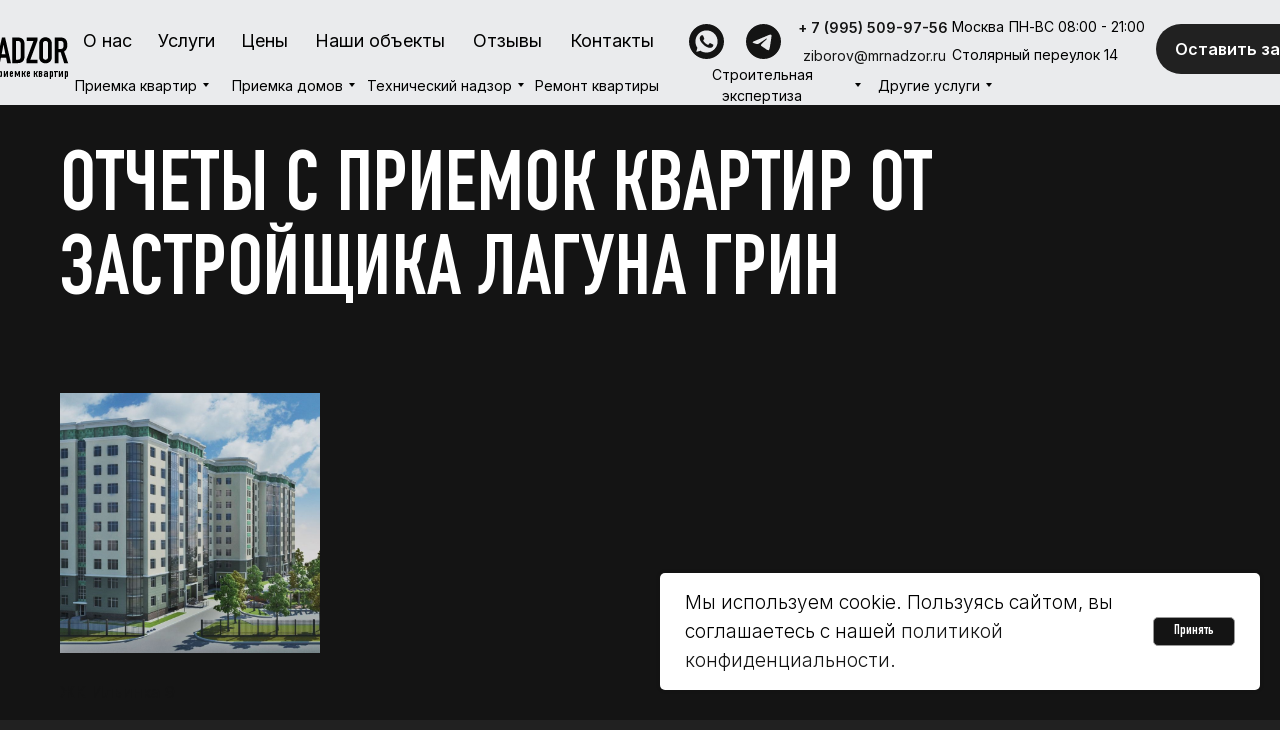

--- FILE ---
content_type: text/html; charset=UTF-8
request_url: https://mrnadzor.ru/laguna-grin
body_size: 40305
content:
<!DOCTYPE html> <html> <head> <meta charset="utf-8" /> <meta http-equiv="Content-Type" content="text/html; charset=utf-8" /> <meta name="viewport" content="width=device-width, initial-scale=1.0" /> <!--metatextblock--> <title>Лагуна Грин приемка квартиры в Москве цена от MrNadzor</title> <meta name="description" content="На нашем сайте вы можете увидеть примеры приемки квартиры от строительной компании Лагуна Грин в Москве. Заказывайте услуги нашей компании по телефону или оставьте заявку на сайте." /> <meta property="og:url" content="https://mrnadzor.ru/laguna-grin" /> <meta property="og:title" content="Лагуна Грин" /> <meta property="og:description" content="" /> <meta property="og:type" content="website" /> <link rel="canonical" href="https://mrnadzor.ru/laguna-grin"> <!--/metatextblock--> <meta name="format-detection" content="telephone=no" /> <meta http-equiv="x-dns-prefetch-control" content="on"> <link rel="dns-prefetch" href="https://ws.tildacdn.com"> <link rel="dns-prefetch" href="https://static.tildacdn.com"> <link rel="icon" type="image/x-icon" sizes="32x32" href="https://static.tildacdn.com/tild6263-6363-4330-b938-616135626637/favicon.svg" media="(prefers-color-scheme: light)"/> <link rel="icon" type="image/x-icon" sizes="32x32" href="https://static.tildacdn.com/tild3836-3731-4332-b739-343336613932/favicon_2.svg" media="(prefers-color-scheme: dark)"/> <link rel="icon" type="image/svg+xml" sizes="any" href="https://static.tildacdn.com/tild3936-6233-4431-a437-383565343962/favicon.svg"> <link rel="apple-touch-icon" type="image/png" href="https://static.tildacdn.com/tild6662-3463-4636-b837-626132666439/Frame_69.png"> <link rel="icon" type="image/png" sizes="192x192" href="https://static.tildacdn.com/tild6662-3463-4636-b837-626132666439/Frame_69.png"> <!-- Assets --> <script src="https://neo.tildacdn.com/js/tilda-fallback-1.0.min.js" async charset="utf-8"></script> <link rel="stylesheet" href="https://static.tildacdn.com/css/tilda-grid-3.0.min.css" type="text/css" media="all" onerror="this.loaderr='y';"/> <link rel="stylesheet" href="https://static.tildacdn.com/ws/project3655953/tilda-blocks-page40446352.min.css?t=1767081119" type="text/css" media="all" onerror="this.loaderr='y';" /> <link rel="preconnect" href="https://fonts.gstatic.com"> <link href="https://fonts.googleapis.com/css2?family=Inter:wght@300;400;500;600;700&subset=latin,cyrillic" rel="stylesheet"> <link rel="stylesheet" href="https://static.tildacdn.com/css/tilda-animation-2.0.min.css" type="text/css" media="all" onerror="this.loaderr='y';" /> <link rel="stylesheet" href="https://static.tildacdn.com/css/tilda-cards-1.0.min.css" type="text/css" media="all" onerror="this.loaderr='y';" /> <link rel="stylesheet" href="https://static.tildacdn.com/css/tilda-menusub-1.0.min.css" type="text/css" media="print" onload="this.media='all';" onerror="this.loaderr='y';" /> <noscript><link rel="stylesheet" href="https://static.tildacdn.com/css/tilda-menusub-1.0.min.css" type="text/css" media="all" /></noscript> <link rel="stylesheet" href="https://static.tildacdn.com/css/tilda-menu-widgeticons-1.0.min.css" type="text/css" media="all" onerror="this.loaderr='y';" /> <link rel="stylesheet" href="https://static.tildacdn.com/css/tilda-forms-1.0.min.css" type="text/css" media="all" onerror="this.loaderr='y';" /> <link rel="stylesheet" href="https://static.tildacdn.com/css/tilda-cart-1.0.min.css" type="text/css" media="all" onerror="this.loaderr='y';" /> <link rel="stylesheet" href="https://fonts.googleapis.com/css2?family=Inter:wght@300;400;600;700" type="text/css" /> <script nomodule src="https://static.tildacdn.com/js/tilda-polyfill-1.0.min.js" charset="utf-8"></script> <script type="text/javascript">function t_onReady(func) {if(document.readyState!='loading') {func();} else {document.addEventListener('DOMContentLoaded',func);}}
function t_onFuncLoad(funcName,okFunc,time) {if(typeof window[funcName]==='function') {okFunc();} else {setTimeout(function() {t_onFuncLoad(funcName,okFunc,time);},(time||100));}}function t_throttle(fn,threshhold,scope) {return function() {fn.apply(scope||this,arguments);};}function t396_initialScale(t){var e=document.getElementById("rec"+t);if(e){var i=e.querySelector(".t396__artboard");if(i){window.tn_scale_initial_window_width||(window.tn_scale_initial_window_width=document.documentElement.clientWidth);var a=window.tn_scale_initial_window_width,r=[],n,l=i.getAttribute("data-artboard-screens");if(l){l=l.split(",");for(var o=0;o<l.length;o++)r[o]=parseInt(l[o],10)}else r=[320,480,640,960,1200];for(var o=0;o<r.length;o++){var d=r[o];a>=d&&(n=d)}var _="edit"===window.allrecords.getAttribute("data-tilda-mode"),c="center"===t396_getFieldValue(i,"valign",n,r),s="grid"===t396_getFieldValue(i,"upscale",n,r),w=t396_getFieldValue(i,"height_vh",n,r),g=t396_getFieldValue(i,"height",n,r),u=!!window.opr&&!!window.opr.addons||!!window.opera||-1!==navigator.userAgent.indexOf(" OPR/");if(!_&&c&&!s&&!w&&g&&!u){var h=parseFloat((a/n).toFixed(3)),f=[i,i.querySelector(".t396__carrier"),i.querySelector(".t396__filter")],v=Math.floor(parseInt(g,10)*h)+"px",p;i.style.setProperty("--initial-scale-height",v);for(var o=0;o<f.length;o++)f[o].style.setProperty("height","var(--initial-scale-height)");t396_scaleInitial__getElementsToScale(i).forEach((function(t){t.style.zoom=h}))}}}}function t396_scaleInitial__getElementsToScale(t){return t?Array.prototype.slice.call(t.children).filter((function(t){return t&&(t.classList.contains("t396__elem")||t.classList.contains("t396__group"))})):[]}function t396_getFieldValue(t,e,i,a){var r,n=a[a.length-1];if(!(r=i===n?t.getAttribute("data-artboard-"+e):t.getAttribute("data-artboard-"+e+"-res-"+i)))for(var l=0;l<a.length;l++){var o=a[l];if(!(o<=i)&&(r=o===n?t.getAttribute("data-artboard-"+e):t.getAttribute("data-artboard-"+e+"-res-"+o)))break}return r}window.TN_SCALE_INITIAL_VER="1.0",window.tn_scale_initial_window_width=null;</script> <script src="https://static.tildacdn.com/js/jquery-1.10.2.min.js" charset="utf-8" onerror="this.loaderr='y';"></script> <script src="https://static.tildacdn.com/js/tilda-scripts-3.0.min.js" charset="utf-8" defer onerror="this.loaderr='y';"></script> <script src="https://static.tildacdn.com/ws/project3655953/tilda-blocks-page40446352.min.js?t=1767081119" charset="utf-8" async onerror="this.loaderr='y';"></script> <script src="https://static.tildacdn.com/js/tilda-lazyload-1.0.min.js" charset="utf-8" async onerror="this.loaderr='y';"></script> <script src="https://static.tildacdn.com/js/tilda-animation-2.0.min.js" charset="utf-8" async onerror="this.loaderr='y';"></script> <script src="https://static.tildacdn.com/js/tilda-cards-1.0.min.js" charset="utf-8" async onerror="this.loaderr='y';"></script> <script src="https://static.tildacdn.com/js/tilda-forms-1.0.min.js" charset="utf-8" async onerror="this.loaderr='y';"></script> <script src="https://static.tildacdn.com/js/tilda-zero-1.1.min.js" charset="utf-8" async onerror="this.loaderr='y';"></script> <script src="https://static.tildacdn.com/js/tilda-menusub-1.0.min.js" charset="utf-8" async onerror="this.loaderr='y';"></script> <script src="https://static.tildacdn.com/js/tilda-menu-1.0.min.js" charset="utf-8" async onerror="this.loaderr='y';"></script> <script src="https://static.tildacdn.com/js/tilda-menu-widgeticons-1.0.min.js" charset="utf-8" async onerror="this.loaderr='y';"></script> <script src="https://static.tildacdn.com/js/tilda-submenublocks-1.0.min.js" charset="utf-8" async onerror="this.loaderr='y';"></script> <script src="https://static.tildacdn.com/js/tilda-cart-1.1.min.js" charset="utf-8" async onerror="this.loaderr='y';"></script> <script src="https://static.tildacdn.com/js/tilda-widget-positions-1.0.min.js" charset="utf-8" async onerror="this.loaderr='y';"></script> <script src="https://static.tildacdn.com/js/tilda-zero-forms-1.0.min.js" charset="utf-8" async onerror="this.loaderr='y';"></script> <script src="https://static.tildacdn.com/js/tilda-animation-sbs-1.0.min.js" charset="utf-8" async onerror="this.loaderr='y';"></script> <script src="https://static.tildacdn.com/js/tilda-zero-scale-1.0.min.js" charset="utf-8" async onerror="this.loaderr='y';"></script> <script src="https://static.tildacdn.com/js/tilda-skiplink-1.0.min.js" charset="utf-8" async onerror="this.loaderr='y';"></script> <script src="https://static.tildacdn.com/js/tilda-events-1.0.min.js" charset="utf-8" async onerror="this.loaderr='y';"></script> <!-- nominify begin --> <meta name="yandex-verification" content="fe11911b8a3251a2" /> <!-- nominify end --><script type="text/javascript">window.dataLayer=window.dataLayer||[];</script> <script type="text/javascript">(function() {if((/bot|google|yandex|baidu|bing|msn|duckduckbot|teoma|slurp|crawler|spider|robot|crawling|facebook/i.test(navigator.userAgent))===false&&typeof(sessionStorage)!='undefined'&&sessionStorage.getItem('visited')!=='y'&&document.visibilityState){var style=document.createElement('style');style.type='text/css';style.innerHTML='@media screen and (min-width: 980px) {.t-records {opacity: 0;}.t-records_animated {-webkit-transition: opacity ease-in-out .2s;-moz-transition: opacity ease-in-out .2s;-o-transition: opacity ease-in-out .2s;transition: opacity ease-in-out .2s;}.t-records.t-records_visible {opacity: 1;}}';document.getElementsByTagName('head')[0].appendChild(style);function t_setvisRecs(){var alr=document.querySelectorAll('.t-records');Array.prototype.forEach.call(alr,function(el) {el.classList.add("t-records_animated");});setTimeout(function() {Array.prototype.forEach.call(alr,function(el) {el.classList.add("t-records_visible");});sessionStorage.setItem("visited","y");},400);}
document.addEventListener('DOMContentLoaded',t_setvisRecs);}})();</script></head> <body class="t-body" style="margin:0;"> <!--allrecords--> <div id="allrecords" class="t-records" data-hook="blocks-collection-content-node" data-tilda-project-id="3655953" data-tilda-page-id="40446352" data-tilda-page-alias="laguna-grin" data-tilda-formskey="ab3107b67e9c00724cefbf9df65cb98b" data-tilda-cookie="no" data-tilda-stat-scroll="yes" data-tilda-lazy="yes" data-tilda-root-zone="com" data-tilda-project-headcode="yes" data-tilda-ts="y" data-tilda-project-country="RU"> <!--header--> <header id="t-header" class="t-records" data-hook="blocks-collection-content-node" data-tilda-project-id="3655953" data-tilda-page-id="42224090" data-tilda-page-alias="header" data-tilda-formskey="ab3107b67e9c00724cefbf9df65cb98b" data-tilda-cookie="no" data-tilda-stat-scroll="yes" data-tilda-lazy="yes" data-tilda-root-zone="com" data-tilda-project-headcode="yes" data-tilda-page-headcode="yes" data-tilda-ts="y" data-tilda-project-country="RU"> <div id="rec686090787" class="r t-rec" style=" " data-animationappear="off" data-record-type="360"> <!-- T360 --> <style>.t-records{opacity:0;}.t-records_animated{-webkit-transition:opacity ease-in-out 0.5s;-moz-transition:opacity ease-in-out 0.5s;-o-transition:opacity ease-in-out 0.5s;transition:opacity ease-in-out 0.5s;}.t-records.t-records_visible,.t-records .t-records{opacity:1;}</style> <script>t_onReady(function() {var allRecords=document.querySelector('.t-records');window.addEventListener('pageshow',function(event) {if(event.persisted) {allRecords.classList.add('t-records_visible');}});var rec=document.querySelector('#rec686090787');if(!rec) return;rec.setAttribute('data-animationappear','off');rec.style.opacity='1';allRecords.classList.add('t-records_animated');setTimeout(function() {allRecords.classList.add('t-records_visible');},200);});</script> <script>t_onReady(function() {var selects='button:not(.t-submit):not(.t835__btn_next):not(.t835__btn_prev):not(.t835__btn_result):not(.t862__btn_next):not(.t862__btn_prev):not(.t862__btn_result):not(.t854__news-btn):not(.t862__btn_next),' +
'a:not([href*="#"]):not(.carousel-control):not(.t-carousel__control):not(.t807__btn_reply):not([href^="#price"]):not([href^="javascript"]):not([href^="mailto"]):not([href^="tel"]):not([href^="link_sub"]):not(.js-feed-btn-show-more):not(.t367__opener):not([href^="https://www.dropbox.com/"])';var elements=document.querySelectorAll(selects);Array.prototype.forEach.call(elements,function(element) {if(element.getAttribute('data-menu-submenu-hook')) return;element.addEventListener('click',function(event) {var goTo=this.getAttribute('href');if(goTo!==null&&!goTo.startsWith('#')) {var ctrl=event.ctrlKey;var cmd=event.metaKey&&navigator.platform.indexOf('Mac')!==-1;if(!ctrl&&!cmd) {var target=this.getAttribute('target');if(target!=='_blank') {event.preventDefault();var allRecords=document.querySelector('.t-records');if(allRecords) {allRecords.classList.remove('t-records_visible');}
setTimeout(function() {window.location=goTo;},500);}}}});});});</script> <style>.t360__bar{background-color:#eaebed;}</style> <script>t_onReady(function() {var isSafari=/Safari/.test(navigator.userAgent)&&/Apple Computer/.test(navigator.vendor);if(!isSafari) {document.body.insertAdjacentHTML('beforeend','<div class="t360__progress"><div class="t360__bar"></div></div>');setTimeout(function() {var bar=document.querySelector('.t360__bar');if(bar) bar.classList.add('t360__barprogress');},10);}});function t360_onProgressLoad() {var bar=document.querySelector('.t360__bar');if(!bar) return;bar.classList.remove('t360__barprogress');bar.classList.add('t360__barprogressfinished');setTimeout(function() {bar.classList.add('t360__barprogresshidden');},20);setTimeout(function() {var progress=document.querySelector('.t360__progress');if(progress) progress.style.display='none';},500);};if(document.readyState==='complete') {setTimeout(t360_onProgressLoad,60);} else {window.addEventListener('load',t360_onProgressLoad);}</script> </div> <div id="rec682532309" class="r t-rec" style=" " data-record-type="782"> <div style="position:relative; display:none;" class="js-payment-systembox"> <ul
class="js-dropdown-paysystem"
style="
border: solid ;
background-color:#FFFFFF;
"> <li> <a href="#" style="color:" data-payment-system="tinkoff" class="js-payment-system t-name">
Тинькофф Касса
</a> </li> <li> <a href="#" style="color:" data-payment-system="robokassa" class="js-payment-system t-name">
Робокасса: банковской картой (Visa, Mastercard, МИР)
</a> </li> </ul> </div> </div> <div id="rec693879597" class="r t-rec t-rec_pt_0 t-rec_pb_0 t-screenmax-1200px" style="padding-top:0px;padding-bottom:0px; " data-animationappear="off" data-record-type="396" data-screen-max="1200px"> <!-- T396 --> <style>#rec693879597 .t396__artboard {height:80px;background-color:#eaebed;}#rec693879597 .t396__filter {height:80px;}#rec693879597 .t396__carrier{height:80px;background-position:center center;background-attachment:scroll;background-size:cover;background-repeat:no-repeat;}@media screen and (max-width:1199px) {#rec693879597 .t396__artboard,#rec693879597 .t396__filter,#rec693879597 .t396__carrier {}#rec693879597 .t396__filter {}#rec693879597 .t396__carrier {background-attachment:scroll;}}@media screen and (max-width:1023px) {#rec693879597 .t396__artboard,#rec693879597 .t396__filter,#rec693879597 .t396__carrier {height:70px;}#rec693879597 .t396__filter {}#rec693879597 .t396__carrier {background-attachment:scroll;}}@media screen and (max-width:639px) {#rec693879597 .t396__artboard,#rec693879597 .t396__filter,#rec693879597 .t396__carrier {height:40px;}#rec693879597 .t396__artboard {background-color:#eaebed;}#rec693879597 .t396__filter {}#rec693879597 .t396__carrier {background-attachment:scroll;}}#rec693879597 .tn-elem[data-elem-id="1703793091391"]{color:#000000;z-index:3;top:-17px;;left:calc(50% - 600px + -1192px);;width:105px;height:auto;}#rec693879597 .tn-elem[data-elem-id="1703793091391"] .tn-atom{vertical-align:middle;color:#000000;font-size:28px;font-family:'DIN',Arial,sans-serif;line-height:1;font-weight:700;text-transform:uppercase;background-position:center center;border-width:var(--t396-borderwidth,0);border-style:var(--t396-borderstyle,solid);border-color:var(--t396-bordercolor,transparent);transition:background-color var(--t396-speedhover,0s) ease-in-out,color var(--t396-speedhover,0s) ease-in-out,border-color var(--t396-speedhover,0s) ease-in-out,box-shadow var(--t396-shadowshoverspeed,0.2s) ease-in-out;text-shadow:var(--t396-shadow-text-x,0px) var(--t396-shadow-text-y,0px) var(--t396-shadow-text-blur,0px) rgba(var(--t396-shadow-text-color),var(--t396-shadow-text-opacity,100%));}@media screen and (max-width:1199px){#rec693879597 .tn-elem[data-elem-id="1703793091391"]{display:table;top:26px;;left:calc(50% - 512px + 20px);;height:auto;color:#141414;}#rec693879597 .tn-elem[data-elem-id="1703793091391"] .tn-atom{color:#141414;background-size:cover;}}@media screen and (max-width:1023px){#rec693879597 .tn-elem[data-elem-id="1703793091391"]{display:table;top:21px;;left:calc(50% - 320px + 20px);;height:auto;color:#141414;}#rec693879597 .tn-elem[data-elem-id="1703793091391"] .tn-atom{color:#141414;background-size:cover;}}@media screen and (max-width:639px){#rec693879597 .tn-elem[data-elem-id="1703793091391"]{display:table;top:7px;;left:calc(50% - 160px + 20px);;width:117px;height:auto;color:#141414;}#rec693879597 .tn-elem[data-elem-id="1703793091391"] .tn-atom{vertical-align:middle;color:#141414;white-space:normal;font-size:27px;line-height:1;background-size:cover;}}#rec693879597 .tn-elem[data-elem-id="1708691241232"]{z-index:4;top:20px;;left:calc(50% - 600px + 20px);;width:100px;height:100px;}#rec693879597 .tn-elem[data-elem-id="1708691241232"] .tn-atom{border-radius:3000px 3000px 3000px 3000px;background-position:center center;border-width:var(--t396-borderwidth,0);border-style:var(--t396-borderstyle,solid);border-color:var(--t396-bordercolor,transparent);transition:background-color var(--t396-speedhover,0s) ease-in-out,color var(--t396-speedhover,0s) ease-in-out,border-color var(--t396-speedhover,0s) ease-in-out,box-shadow var(--t396-shadowshoverspeed,0.2s) ease-in-out;}@media screen and (max-width:1199px){#rec693879597 .tn-elem[data-elem-id="1708691241232"]{display:table;}}@media screen and (max-width:1023px){#rec693879597 .tn-elem[data-elem-id="1708691241232"]{display:table;}}@media screen and (max-width:639px){#rec693879597 .tn-elem[data-elem-id="1708691241232"]{display:table;top:5px;;left:calc(50% - 160px + 261px);;width:30px;height:30px;}}#rec693879597 .tn-elem[data-elem-id="1703606095357"]{z-index:6;top:10px;;left:calc(50% - 600px + 1150px);;width:50px;height:50px;}#rec693879597 .tn-elem[data-elem-id="1703606095357"] .tn-atom{border-radius:3000px 3000px 3000px 3000px;background-color:#212121;background-position:center center;border-width:var(--t396-borderwidth,0);border-style:var(--t396-borderstyle,solid);border-color:var(--t396-bordercolor,transparent);transition:background-color var(--t396-speedhover,0s) ease-in-out,color var(--t396-speedhover,0s) ease-in-out,border-color var(--t396-speedhover,0s) ease-in-out,box-shadow var(--t396-shadowshoverspeed,0.2s) ease-in-out;}@media screen and (max-width:1199px){#rec693879597 .tn-elem[data-elem-id="1703606095357"]{display:table;top:10px;;left:calc(50% - 512px + 954px);;width:50px;height:50px;}#rec693879597 .tn-elem[data-elem-id="1703606095357"] .tn-atom{background-color:#141414;background-size:cover;}}@media screen and (max-width:1023px){#rec693879597 .tn-elem[data-elem-id="1703606095357"]{display:table;top:10px;;left:calc(50% - 320px + 580px);;width:50px;height:50px;}#rec693879597 .tn-elem[data-elem-id="1703606095357"] .tn-atom{background-color:#141414;background-size:cover;}}@media screen and (max-width:639px){#rec693879597 .tn-elem[data-elem-id="1703606095357"]{display:table;top:5px;;left:calc(50% - 160px + 261px);;width:30px;height:30px;}#rec693879597 .tn-elem[data-elem-id="1703606095357"] .tn-atom{background-color:#212121;background-size:cover;}}#rec693879597 .tn-elem[data-elem-id="1703606134671"]{z-index:7;top:29px;;left:calc(50% - 600px + 1163px);;width:25px;height:3px;}#rec693879597 .tn-elem[data-elem-id="1703606134671"] .tn-atom{border-radius:0px 0px 0px 0px;background-color:#ffffff;background-position:center center;border-width:var(--t396-borderwidth,0);border-style:var(--t396-borderstyle,solid);border-color:var(--t396-bordercolor,transparent);transition:background-color var(--t396-speedhover,0s) ease-in-out,color var(--t396-speedhover,0s) ease-in-out,border-color var(--t396-speedhover,0s) ease-in-out,box-shadow var(--t396-shadowshoverspeed,0.2s) ease-in-out;}@media screen and (max-width:1199px){#rec693879597 .tn-elem[data-elem-id="1703606134671"]{display:table;top:29px;;left:calc(50% - 512px + 967px);;width:25px;height:3px;}#rec693879597 .tn-elem[data-elem-id="1703606134671"] .tn-atom{background-color:#ffffff;background-size:cover;}}@media screen and (max-width:1023px){#rec693879597 .tn-elem[data-elem-id="1703606134671"]{display:table;top:29px;;left:calc(50% - 320px + 593px);;width:25px;height:2px;}#rec693879597 .tn-elem[data-elem-id="1703606134671"] .tn-atom{background-color:#ffffff;background-size:cover;}}@media screen and (max-width:639px){#rec693879597 .tn-elem[data-elem-id="1703606134671"]{display:table;top:19px;;left:calc(50% - 160px + 268px);;width:17px;height:1px;}#rec693879597 .tn-elem[data-elem-id="1703606134671"] .tn-atom{background-color:#ffffff;background-size:cover;-webkit-transform:rotate(0deg);-moz-transform:rotate(0deg);transform:rotate(0deg);}}#rec693879597 .tn-elem[data-elem-id="1703606172133"]{z-index:8;top:34px;;left:calc(50% - 600px + 1163px);;width:25px;height:3px;}#rec693879597 .tn-elem[data-elem-id="1703606172133"] .tn-atom{border-radius:0px 0px 0px 0px;background-color:#ffffff;background-position:center center;border-width:var(--t396-borderwidth,0);border-style:var(--t396-borderstyle,solid);border-color:var(--t396-bordercolor,transparent);transition:background-color var(--t396-speedhover,0s) ease-in-out,color var(--t396-speedhover,0s) ease-in-out,border-color var(--t396-speedhover,0s) ease-in-out,box-shadow var(--t396-shadowshoverspeed,0.2s) ease-in-out;}@media screen and (max-width:1199px){#rec693879597 .tn-elem[data-elem-id="1703606172133"]{display:table;top:34px;;left:calc(50% - 512px + 967px);;width:25px;height:3px;}#rec693879597 .tn-elem[data-elem-id="1703606172133"] .tn-atom{background-color:#ffffff;background-size:cover;}}@media screen and (max-width:1023px){#rec693879597 .tn-elem[data-elem-id="1703606172133"]{display:table;top:34px;;left:calc(50% - 320px + 593px);;width:25px;height:2px;}#rec693879597 .tn-elem[data-elem-id="1703606172133"] .tn-atom{background-color:#ffffff;background-size:cover;}}@media screen and (max-width:639px){#rec693879597 .tn-elem[data-elem-id="1703606172133"]{display:table;top:23px;;left:calc(50% - 160px + 268px);;width:17px;height:1px;}#rec693879597 .tn-elem[data-elem-id="1703606172133"] .tn-atom{background-color:#ffffff;background-size:cover;}}#rec693879597 .tn-elem[data-elem-id="1703606183403"]{z-index:9;top:39px;;left:calc(50% - 600px + 1163px);;width:25px;height:3px;}#rec693879597 .tn-elem[data-elem-id="1703606183403"] .tn-atom{border-radius:0px 0px 0px 0px;background-color:#ffffff;background-position:center center;border-width:var(--t396-borderwidth,0);border-style:var(--t396-borderstyle,solid);border-color:var(--t396-bordercolor,transparent);transition:background-color var(--t396-speedhover,0s) ease-in-out,color var(--t396-speedhover,0s) ease-in-out,border-color var(--t396-speedhover,0s) ease-in-out,box-shadow var(--t396-shadowshoverspeed,0.2s) ease-in-out;}@media screen and (max-width:1199px){#rec693879597 .tn-elem[data-elem-id="1703606183403"]{display:table;top:39px;;left:calc(50% - 512px + 967px);;width:25px;height:3px;}#rec693879597 .tn-elem[data-elem-id="1703606183403"] .tn-atom{background-color:#ffffff;background-size:cover;}}@media screen and (max-width:1023px){#rec693879597 .tn-elem[data-elem-id="1703606183403"]{display:table;top:39px;;left:calc(50% - 320px + 593px);;width:25px;height:2px;}#rec693879597 .tn-elem[data-elem-id="1703606183403"] .tn-atom{background-color:#ffffff;background-size:cover;}}@media screen and (max-width:639px){#rec693879597 .tn-elem[data-elem-id="1703606183403"]{display:table;top:15px;;left:calc(50% - 160px + 268px);;width:17px;height:1px;}#rec693879597 .tn-elem[data-elem-id="1703606183403"] .tn-atom{background-color:#ffffff;background-size:cover;-webkit-transform:rotate(0deg);-moz-transform:rotate(0deg);transform:rotate(0deg);}}#rec693879597 .tn-elem[data-elem-id="1745834052696"]{z-index:10;top:11px;;left:calc(50% - 600px + 1080px);;width:50px;height:auto;}#rec693879597 .tn-elem[data-elem-id="1745834052696"] .tn-atom{border-radius:50px 50px 50px 50px;background-position:center center;border-width:var(--t396-borderwidth,0);border-style:var(--t396-borderstyle,solid);border-color:var(--t396-bordercolor,transparent);transition:background-color var(--t396-speedhover,0s) ease-in-out,color var(--t396-speedhover,0s) ease-in-out,border-color var(--t396-speedhover,0s) ease-in-out,box-shadow var(--t396-shadowshoverspeed,0.2s) ease-in-out;}#rec693879597 .tn-elem[data-elem-id="1745834052696"] .tn-atom__img{border-radius:50px 50px 50px 50px;object-position:center center;}@media screen and (max-width:1199px){#rec693879597 .tn-elem[data-elem-id="1745834052696"]{display:table;top:9px;;left:calc(50% - 512px + 868px);;width:50px;height:auto;}}@media screen and (max-width:1023px){#rec693879597 .tn-elem[data-elem-id="1745834052696"]{display:table;top:10px;;left:calc(50% - 320px + 513px);;height:auto;}}@media screen and (max-width:639px){#rec693879597 .tn-elem[data-elem-id="1745834052696"]{display:table;top:5px;;left:calc(50% - 160px + 215px);;width:30px;height:auto;}}</style> <div class='t396'> <div class="t396__artboard" data-artboard-recid="693879597" data-artboard-screens="320,640,1024,1200" data-artboard-height="80" data-artboard-valign="center" data-artboard-upscale="grid" data-artboard-height-res-320="40" data-artboard-upscale-res-320="window" data-artboard-height-res-640="70"> <div class="t396__carrier" data-artboard-recid="693879597"></div> <div class="t396__filter" data-artboard-recid="693879597"></div> <div class='t396__elem tn-elem tn-elem__6938795971703793091391' data-elem-id='1703793091391' data-elem-type='text' data-field-top-value="-17" data-field-left-value="-1192" data-field-height-value="28" data-field-width-value="105" data-field-axisy-value="top" data-field-axisx-value="left" data-field-container-value="grid" data-field-topunits-value="px" data-field-leftunits-value="px" data-field-heightunits-value="px" data-field-widthunits-value="px" data-field-textfit-value="autoheight" data-field-fontsize-value="28" data-field-top-res-320-value="7" data-field-left-res-320-value="20" data-field-height-res-320-value="27" data-field-width-res-320-value="117" data-field-heightunits-res-320-value="px" data-field-textfit-res-320-value="autoheight" data-field-widthmode-res-320-value="fixed" data-field-heightmode-res-320-value="fixed" data-field-fontsize-res-320-value="27" data-field-top-res-640-value="21" data-field-left-res-640-value="20" data-field-container-res-640-value="grid" data-field-top-res-1024-value="26" data-field-left-res-1024-value="20"> <div class='tn-atom'field='tn_text_1703793091391'>Mr.Nadzor</div> </div> <div class='t396__elem tn-elem tn-elem__6938795971708691241232' data-elem-id='1708691241232' data-elem-type='shape' data-field-top-value="20" data-field-left-value="20" data-field-height-value="100" data-field-width-value="100" data-field-axisy-value="top" data-field-axisx-value="left" data-field-container-value="grid" data-field-topunits-value="px" data-field-leftunits-value="px" data-field-heightunits-value="px" data-field-widthunits-value="px" data-field-top-res-320-value="5" data-field-left-res-320-value="261" data-field-height-res-320-value="30" data-field-width-res-320-value="30"> <a class='tn-atom' href="#menuopen"> </a> </div> <div class='t396__elem tn-elem tn-elem__6938795971703606095357' data-elem-id='1703606095357' data-elem-type='shape' data-field-top-value="10" data-field-left-value="1150" data-field-height-value="50" data-field-width-value="50" data-field-axisy-value="top" data-field-axisx-value="left" data-field-container-value="grid" data-field-topunits-value="px" data-field-leftunits-value="px" data-field-heightunits-value="px" data-field-widthunits-value="px" data-field-top-res-320-value="5" data-field-left-res-320-value="261" data-field-height-res-320-value="30" data-field-width-res-320-value="30" data-field-top-res-640-value="10" data-field-left-res-640-value="580" data-field-height-res-640-value="50" data-field-width-res-640-value="50" data-field-top-res-1024-value="10" data-field-left-res-1024-value="954" data-field-height-res-1024-value="50" data-field-width-res-1024-value="50"> <a class='tn-atom' href="#menuopen"> </a> </div> <div class='t396__elem tn-elem tn-elem__6938795971703606134671' data-elem-id='1703606134671' data-elem-type='shape' data-field-top-value="29" data-field-left-value="1163" data-field-height-value="3" data-field-width-value="25" data-field-axisy-value="top" data-field-axisx-value="left" data-field-container-value="grid" data-field-topunits-value="px" data-field-leftunits-value="px" data-field-heightunits-value="px" data-field-widthunits-value="px" data-field-top-res-320-value="19" data-field-left-res-320-value="268" data-field-height-res-320-value="1" data-field-width-res-320-value="17" data-field-top-res-640-value="29" data-field-left-res-640-value="593" data-field-height-res-640-value="2" data-field-width-res-640-value="25" data-field-top-res-1024-value="29" data-field-left-res-1024-value="967" data-field-height-res-1024-value="3" data-field-width-res-1024-value="25"> <a class='tn-atom' href="#menuopen"> </a> </div> <div class='t396__elem tn-elem tn-elem__6938795971703606172133' data-elem-id='1703606172133' data-elem-type='shape' data-field-top-value="34" data-field-left-value="1163" data-field-height-value="3" data-field-width-value="25" data-field-axisy-value="top" data-field-axisx-value="left" data-field-container-value="grid" data-field-topunits-value="px" data-field-leftunits-value="px" data-field-heightunits-value="px" data-field-widthunits-value="px" data-field-top-res-320-value="23" data-field-left-res-320-value="268" data-field-height-res-320-value="1" data-field-width-res-320-value="17" data-field-top-res-640-value="34" data-field-left-res-640-value="593" data-field-height-res-640-value="2" data-field-width-res-640-value="25" data-field-top-res-1024-value="34" data-field-left-res-1024-value="967" data-field-height-res-1024-value="3" data-field-width-res-1024-value="25"> <a class='tn-atom' href="#menuopen"> </a> </div> <div class='t396__elem tn-elem tn-elem__6938795971703606183403' data-elem-id='1703606183403' data-elem-type='shape' data-field-top-value="39" data-field-left-value="1163" data-field-height-value="3" data-field-width-value="25" data-field-axisy-value="top" data-field-axisx-value="left" data-field-container-value="grid" data-field-topunits-value="px" data-field-leftunits-value="px" data-field-heightunits-value="px" data-field-widthunits-value="px" data-field-top-res-320-value="15" data-field-left-res-320-value="268" data-field-height-res-320-value="1" data-field-width-res-320-value="17" data-field-container-res-320-value="grid" data-field-top-res-640-value="39" data-field-left-res-640-value="593" data-field-height-res-640-value="2" data-field-width-res-640-value="25" data-field-top-res-1024-value="39" data-field-left-res-1024-value="967" data-field-height-res-1024-value="3" data-field-width-res-1024-value="25"> <a class='tn-atom' href="#menuopen"> </a> </div> <div class='t396__elem tn-elem tn-elem__6938795971745834052696' data-elem-id='1745834052696' data-elem-type='image' data-field-top-value="11" data-field-left-value="1080" data-field-height-value="50" data-field-width-value="50" data-field-axisy-value="top" data-field-axisx-value="left" data-field-container-value="grid" data-field-topunits-value="px" data-field-leftunits-value="px" data-field-heightunits-value="px" data-field-widthunits-value="px" data-field-heightmode-value="hug" data-field-top-res-320-value="5" data-field-left-res-320-value="215" data-field-height-res-320-value="30" data-field-width-res-320-value="30" data-field-container-res-320-value="grid" data-field-widthmode-res-320-value="fixed" data-field-top-res-640-value="10" data-field-left-res-640-value="513" data-field-height-res-640-value="50" data-field-top-res-1024-value="9" data-field-left-res-1024-value="868" data-field-height-res-1024-value="50" data-field-width-res-1024-value="50" data-field-container-res-1024-value="grid"> <a class='tn-atom' href="tel:+79955099756"> <img class='tn-atom__img t-img' data-original='https://static.tildacdn.com/lib/icons/tilda/-/paint/ffffff-000000-1-0-100/phone_contact_call_ring.svg'
src='https://static.tildacdn.com/lib/icons/tilda/-/paint/ffffff-000000-1-0-100/phone_contact_call_ring.svg'
alt='' imgfield='tn_img_1745834052696'
/> </a> </div> </div> </div> <script>t_onFuncLoad('t396_initialScale',function() {t396_initialScale('693879597');});t_onReady(function() {t_onFuncLoad('t396_init',function() {t396_init('693879597');});});</script> <!-- /T396 --> </div> <div id="rec990402841" class="r t-rec t-rec_pt_0 t-rec_pb_0 t-screenmax-1200px" style="padding-top:0px;padding-bottom:0px; " data-animationappear="off" data-record-type="396" data-screen-max="1200px"> <!-- T396 --> <style>#rec990402841 .t396__artboard {height:80px;background-color:#eaebed;}#rec990402841 .t396__filter {height:80px;}#rec990402841 .t396__carrier{height:80px;background-position:center center;background-attachment:scroll;background-size:cover;background-repeat:no-repeat;}@media screen and (max-width:1199px) {#rec990402841 .t396__artboard,#rec990402841 .t396__filter,#rec990402841 .t396__carrier {}#rec990402841 .t396__filter {}#rec990402841 .t396__carrier {background-attachment:scroll;}}@media screen and (max-width:1023px) {#rec990402841 .t396__artboard,#rec990402841 .t396__filter,#rec990402841 .t396__carrier {height:70px;}#rec990402841 .t396__filter {}#rec990402841 .t396__carrier {background-attachment:scroll;}}@media screen and (max-width:639px) {#rec990402841 .t396__artboard,#rec990402841 .t396__filter,#rec990402841 .t396__carrier {height:40px;}#rec990402841 .t396__artboard {background-color:#eaebed;}#rec990402841 .t396__filter {}#rec990402841 .t396__carrier {background-attachment:scroll;}}#rec990402841 .tn-elem[data-elem-id="1703793091391"]{color:#000000;z-index:3;top:-17px;;left:calc(50% - 600px + -1192px);;width:105px;height:auto;}#rec990402841 .tn-elem[data-elem-id="1703793091391"] .tn-atom{vertical-align:middle;color:#000000;font-size:29px;font-family:'DIN',Arial,sans-serif;line-height:1;font-weight:700;text-transform:uppercase;background-position:center center;border-width:var(--t396-borderwidth,0);border-style:var(--t396-borderstyle,solid);border-color:var(--t396-bordercolor,transparent);transition:background-color var(--t396-speedhover,0s) ease-in-out,color var(--t396-speedhover,0s) ease-in-out,border-color var(--t396-speedhover,0s) ease-in-out,box-shadow var(--t396-shadowshoverspeed,0.2s) ease-in-out;text-shadow:var(--t396-shadow-text-x,0px) var(--t396-shadow-text-y,0px) var(--t396-shadow-text-blur,0px) rgba(var(--t396-shadow-text-color),var(--t396-shadow-text-opacity,100%));}@media screen and (max-width:1199px){#rec990402841 .tn-elem[data-elem-id="1703793091391"]{display:table;top:26px;;left:calc(50% - 512px + 20px);;height:auto;color:#141414;}#rec990402841 .tn-elem[data-elem-id="1703793091391"] .tn-atom{color:#141414;background-size:cover;}}@media screen and (max-width:1023px){#rec990402841 .tn-elem[data-elem-id="1703793091391"]{display:table;top:21px;;left:calc(50% - 320px + 20px);;height:auto;color:#141414;}#rec990402841 .tn-elem[data-elem-id="1703793091391"] .tn-atom{color:#141414;background-size:cover;}}@media screen and (max-width:639px){#rec990402841 .tn-elem[data-elem-id="1703793091391"]{display:table;top:7px;;left:calc(50% - 160px + 20px);;width:117px;height:auto;color:#141414;}#rec990402841 .tn-elem[data-elem-id="1703793091391"] .tn-atom{vertical-align:middle;color:#141414;white-space:normal;font-size:32px;background-size:cover;}}#rec990402841 .tn-elem[data-elem-id="1708691241232"]{z-index:4;top:20px;;left:calc(50% - 600px + 20px);;width:100px;height:100px;}#rec990402841 .tn-elem[data-elem-id="1708691241232"] .tn-atom{border-radius:3000px 3000px 3000px 3000px;background-position:center center;border-width:var(--t396-borderwidth,0);border-style:var(--t396-borderstyle,solid);border-color:var(--t396-bordercolor,transparent);transition:background-color var(--t396-speedhover,0s) ease-in-out,color var(--t396-speedhover,0s) ease-in-out,border-color var(--t396-speedhover,0s) ease-in-out,box-shadow var(--t396-shadowshoverspeed,0.2s) ease-in-out;}@media screen and (max-width:1199px){#rec990402841 .tn-elem[data-elem-id="1708691241232"]{display:table;}}@media screen and (max-width:1023px){#rec990402841 .tn-elem[data-elem-id="1708691241232"]{display:table;}}@media screen and (max-width:639px){#rec990402841 .tn-elem[data-elem-id="1708691241232"]{display:table;top:0px;;left:calc(50% - 160px + 256px);;width:41px;height:36px;}}#rec990402841 .tn-elem[data-elem-id="1703606095357"]{z-index:6;top:10px;;left:calc(50% - 600px + 1150px);;width:50px;height:50px;}#rec990402841 .tn-elem[data-elem-id="1703606095357"] .tn-atom{border-radius:3000px 3000px 3000px 3000px;background-color:#212121;background-position:center center;border-width:var(--t396-borderwidth,0);border-style:var(--t396-borderstyle,solid);border-color:var(--t396-bordercolor,transparent);transition:background-color var(--t396-speedhover,0s) ease-in-out,color var(--t396-speedhover,0s) ease-in-out,border-color var(--t396-speedhover,0s) ease-in-out,box-shadow var(--t396-shadowshoverspeed,0.2s) ease-in-out;}@media screen and (max-width:1199px){#rec990402841 .tn-elem[data-elem-id="1703606095357"]{display:table;top:10px;;left:calc(50% - 512px + 954px);;width:50px;height:50px;}#rec990402841 .tn-elem[data-elem-id="1703606095357"] .tn-atom{background-color:#141414;background-size:cover;}}@media screen and (max-width:1023px){#rec990402841 .tn-elem[data-elem-id="1703606095357"]{display:table;top:10px;;left:calc(50% - 320px + 580px);;width:50px;height:50px;}#rec990402841 .tn-elem[data-elem-id="1703606095357"] .tn-atom{background-color:#141414;background-size:cover;}}@media screen and (max-width:639px){#rec990402841 .tn-elem[data-elem-id="1703606095357"]{display:table;top:5px;;left:calc(50% - 160px + 260px);;width:30px;height:30px;}#rec990402841 .tn-elem[data-elem-id="1703606095357"] .tn-atom{background-color:#212121;background-size:cover;}}#rec990402841 .tn-elem[data-elem-id="1703606134671"]{z-index:7;top:29px;;left:calc(50% - 600px + 1163px);;width:25px;height:3px;}#rec990402841 .tn-elem[data-elem-id="1703606134671"] .tn-atom{border-radius:0px 0px 0px 0px;background-color:#ffffff;background-position:center center;border-width:var(--t396-borderwidth,0);border-style:var(--t396-borderstyle,solid);border-color:var(--t396-bordercolor,transparent);transition:background-color var(--t396-speedhover,0s) ease-in-out,color var(--t396-speedhover,0s) ease-in-out,border-color var(--t396-speedhover,0s) ease-in-out,box-shadow var(--t396-shadowshoverspeed,0.2s) ease-in-out;}@media screen and (max-width:1199px){#rec990402841 .tn-elem[data-elem-id="1703606134671"]{display:table;top:29px;;left:calc(50% - 512px + 967px);;width:25px;height:3px;}#rec990402841 .tn-elem[data-elem-id="1703606134671"] .tn-atom{background-color:#ffffff;background-size:cover;}}@media screen and (max-width:1023px){#rec990402841 .tn-elem[data-elem-id="1703606134671"]{display:table;top:29px;;left:calc(50% - 320px + 593px);;width:25px;height:2px;}#rec990402841 .tn-elem[data-elem-id="1703606134671"] .tn-atom{background-color:#ffffff;background-size:cover;}}@media screen and (max-width:639px){#rec990402841 .tn-elem[data-elem-id="1703606134671"]{display:table;top:19px;;left:calc(50% - 160px + 267px);;width:17px;height:1px;}#rec990402841 .tn-elem[data-elem-id="1703606134671"] .tn-atom{background-color:#ffffff;background-size:cover;-webkit-transform:rotate(0deg);-moz-transform:rotate(0deg);transform:rotate(0deg);}}#rec990402841 .tn-elem[data-elem-id="1703606172133"]{z-index:8;top:34px;;left:calc(50% - 600px + 1163px);;width:25px;height:3px;}#rec990402841 .tn-elem[data-elem-id="1703606172133"] .tn-atom{border-radius:0px 0px 0px 0px;background-color:#ffffff;background-position:center center;border-width:var(--t396-borderwidth,0);border-style:var(--t396-borderstyle,solid);border-color:var(--t396-bordercolor,transparent);transition:background-color var(--t396-speedhover,0s) ease-in-out,color var(--t396-speedhover,0s) ease-in-out,border-color var(--t396-speedhover,0s) ease-in-out,box-shadow var(--t396-shadowshoverspeed,0.2s) ease-in-out;}@media screen and (max-width:1199px){#rec990402841 .tn-elem[data-elem-id="1703606172133"]{display:table;top:34px;;left:calc(50% - 512px + 967px);;width:25px;height:3px;}#rec990402841 .tn-elem[data-elem-id="1703606172133"] .tn-atom{background-color:#ffffff;background-size:cover;}}@media screen and (max-width:1023px){#rec990402841 .tn-elem[data-elem-id="1703606172133"]{display:table;top:34px;;left:calc(50% - 320px + 593px);;width:25px;height:2px;}#rec990402841 .tn-elem[data-elem-id="1703606172133"] .tn-atom{background-color:#ffffff;background-size:cover;}}@media screen and (max-width:639px){#rec990402841 .tn-elem[data-elem-id="1703606172133"]{display:table;top:23px;;left:calc(50% - 160px + 267px);;width:17px;height:1px;}#rec990402841 .tn-elem[data-elem-id="1703606172133"] .tn-atom{background-color:#ffffff;background-size:cover;}}#rec990402841 .tn-elem[data-elem-id="1703606183403"]{z-index:9;top:39px;;left:calc(50% - 600px + 1163px);;width:25px;height:3px;}#rec990402841 .tn-elem[data-elem-id="1703606183403"] .tn-atom{border-radius:0px 0px 0px 0px;background-color:#ffffff;background-position:center center;border-width:var(--t396-borderwidth,0);border-style:var(--t396-borderstyle,solid);border-color:var(--t396-bordercolor,transparent);transition:background-color var(--t396-speedhover,0s) ease-in-out,color var(--t396-speedhover,0s) ease-in-out,border-color var(--t396-speedhover,0s) ease-in-out,box-shadow var(--t396-shadowshoverspeed,0.2s) ease-in-out;}@media screen and (max-width:1199px){#rec990402841 .tn-elem[data-elem-id="1703606183403"]{display:table;top:39px;;left:calc(50% - 512px + 967px);;width:25px;height:3px;}#rec990402841 .tn-elem[data-elem-id="1703606183403"] .tn-atom{background-color:#ffffff;background-size:cover;}}@media screen and (max-width:1023px){#rec990402841 .tn-elem[data-elem-id="1703606183403"]{display:table;top:39px;;left:calc(50% - 320px + 593px);;width:25px;height:2px;}#rec990402841 .tn-elem[data-elem-id="1703606183403"] .tn-atom{background-color:#ffffff;background-size:cover;}}@media screen and (max-width:639px){#rec990402841 .tn-elem[data-elem-id="1703606183403"]{display:table;top:15px;;left:calc(50% - 160px + 267px);;width:17px;height:1px;}#rec990402841 .tn-elem[data-elem-id="1703606183403"] .tn-atom{background-color:#ffffff;background-size:cover;-webkit-transform:rotate(0deg);-moz-transform:rotate(0deg);transform:rotate(0deg);}}#rec990402841 .tn-elem[data-elem-id="1745827753435"]{z-index:10;top:11px;;left:calc(50% - 600px + 1080px);;width:50px;height:auto;}#rec990402841 .tn-elem[data-elem-id="1745827753435"] .tn-atom{border-radius:50px 50px 50px 50px;background-position:center center;border-width:var(--t396-borderwidth,0);border-style:var(--t396-borderstyle,solid);border-color:var(--t396-bordercolor,transparent);transition:background-color var(--t396-speedhover,0s) ease-in-out,color var(--t396-speedhover,0s) ease-in-out,border-color var(--t396-speedhover,0s) ease-in-out,box-shadow var(--t396-shadowshoverspeed,0.2s) ease-in-out;}#rec990402841 .tn-elem[data-elem-id="1745827753435"] .tn-atom__img{border-radius:50px 50px 50px 50px;object-position:center center;}@media screen and (max-width:1199px){#rec990402841 .tn-elem[data-elem-id="1745827753435"]{display:table;top:9px;;left:calc(50% - 512px + 868px);;width:50px;height:auto;}}@media screen and (max-width:1023px){#rec990402841 .tn-elem[data-elem-id="1745827753435"]{display:table;top:10px;;left:calc(50% - 320px + 510px);;height:auto;}}@media screen and (max-width:639px){#rec990402841 .tn-elem[data-elem-id="1745827753435"]{display:table;top:5px;;left:calc(50% - 160px + 215px);;width:30px;height:auto;}#rec990402841 .tn-elem[data-elem-id="1745827753435"] .tn-atom{background-size:cover;-webkit-transform:rotate(1deg);-moz-transform:rotate(1deg);transform:rotate(1deg);}}#rec990402841 .tn-elem[data-elem-id="1750701011406"]{z-index:11;top:20px;;left:calc(50% - 600px + 360px);;width:100px;height:100px;}#rec990402841 .tn-elem[data-elem-id="1750701011406"] .tn-atom{border-radius:0px 0px 0px 0px;opacity:0;background-color:#fff705;background-position:center center;border-width:var(--t396-borderwidth,0);border-style:var(--t396-borderstyle,solid);border-color:var(--t396-bordercolor,transparent);transition:background-color var(--t396-speedhover,0s) ease-in-out,color var(--t396-speedhover,0s) ease-in-out,border-color var(--t396-speedhover,0s) ease-in-out,box-shadow var(--t396-shadowshoverspeed,0.2s) ease-in-out;}@media screen and (max-width:1199px){#rec990402841 .tn-elem[data-elem-id="1750701011406"]{display:table;}}@media screen and (max-width:1023px){#rec990402841 .tn-elem[data-elem-id="1750701011406"]{display:table;}}@media screen and (max-width:639px){#rec990402841 .tn-elem[data-elem-id="1750701011406"]{display:table;top:0px;;left:calc(50% - 160px + 20px);;width:127px;height:40px;}}</style> <div class='t396'> <div class="t396__artboard" data-artboard-recid="990402841" data-artboard-screens="320,640,1024,1200" data-artboard-height="80" data-artboard-valign="center" data-artboard-upscale="grid" data-artboard-height-res-320="40" data-artboard-upscale-res-320="window" data-artboard-height-res-640="70"> <div class="t396__carrier" data-artboard-recid="990402841"></div> <div class="t396__filter" data-artboard-recid="990402841"></div> <div class='t396__elem tn-elem tn-elem__9904028411703793091391' data-elem-id='1703793091391' data-elem-type='text' data-field-top-value="-17" data-field-left-value="-1192" data-field-height-value="29" data-field-width-value="105" data-field-axisy-value="top" data-field-axisx-value="left" data-field-container-value="grid" data-field-topunits-value="px" data-field-leftunits-value="px" data-field-heightunits-value="px" data-field-widthunits-value="px" data-field-textfit-value="autoheight" data-field-fontsize-value="29" data-field-top-res-320-value="7" data-field-left-res-320-value="20" data-field-height-res-320-value="32" data-field-width-res-320-value="117" data-field-heightunits-res-320-value="px" data-field-widthunits-res-320-value="px" data-field-textfit-res-320-value="autoheight" data-field-fontsize-res-320-value="32" data-field-top-res-640-value="21" data-field-left-res-640-value="20" data-field-container-res-640-value="grid" data-field-top-res-1024-value="26" data-field-left-res-1024-value="20"> <div class='tn-atom'><a href="https://mrnadzor.ru"style="color: inherit">Mr.Nadzor</a></div> </div> <div class='t396__elem tn-elem tn-elem__9904028411708691241232' data-elem-id='1708691241232' data-elem-type='shape' data-field-top-value="20" data-field-left-value="20" data-field-height-value="100" data-field-width-value="100" data-field-axisy-value="top" data-field-axisx-value="left" data-field-container-value="grid" data-field-topunits-value="px" data-field-leftunits-value="px" data-field-heightunits-value="px" data-field-widthunits-value="px" data-field-top-res-320-value="0" data-field-left-res-320-value="256" data-field-height-res-320-value="36" data-field-width-res-320-value="41" data-field-container-res-320-value="grid"> <a class='tn-atom' href="#menuopen"> </a> </div> <div class='t396__elem tn-elem tn-elem__9904028411703606095357' data-elem-id='1703606095357' data-elem-type='shape' data-field-top-value="10" data-field-left-value="1150" data-field-height-value="50" data-field-width-value="50" data-field-axisy-value="top" data-field-axisx-value="left" data-field-container-value="grid" data-field-topunits-value="px" data-field-leftunits-value="px" data-field-heightunits-value="px" data-field-widthunits-value="px" data-field-top-res-320-value="5" data-field-left-res-320-value="260" data-field-height-res-320-value="30" data-field-width-res-320-value="30" data-field-container-res-320-value="grid" data-field-top-res-640-value="10" data-field-left-res-640-value="580" data-field-height-res-640-value="50" data-field-width-res-640-value="50" data-field-top-res-1024-value="10" data-field-left-res-1024-value="954" data-field-height-res-1024-value="50" data-field-width-res-1024-value="50"> <a class='tn-atom' href="#menuopen"> </a> </div> <div class='t396__elem tn-elem tn-elem__9904028411703606134671' data-elem-id='1703606134671' data-elem-type='shape' data-field-top-value="29" data-field-left-value="1163" data-field-height-value="3" data-field-width-value="25" data-field-axisy-value="top" data-field-axisx-value="left" data-field-container-value="grid" data-field-topunits-value="px" data-field-leftunits-value="px" data-field-heightunits-value="px" data-field-widthunits-value="px" data-field-top-res-320-value="19" data-field-left-res-320-value="267" data-field-height-res-320-value="1" data-field-width-res-320-value="17" data-field-container-res-320-value="grid" data-field-top-res-640-value="29" data-field-left-res-640-value="593" data-field-height-res-640-value="2" data-field-width-res-640-value="25" data-field-top-res-1024-value="29" data-field-left-res-1024-value="967" data-field-height-res-1024-value="3" data-field-width-res-1024-value="25"> <a class='tn-atom' href="#menuopen"> </a> </div> <div class='t396__elem tn-elem tn-elem__9904028411703606172133' data-elem-id='1703606172133' data-elem-type='shape' data-field-top-value="34" data-field-left-value="1163" data-field-height-value="3" data-field-width-value="25" data-field-axisy-value="top" data-field-axisx-value="left" data-field-container-value="grid" data-field-topunits-value="px" data-field-leftunits-value="px" data-field-heightunits-value="px" data-field-widthunits-value="px" data-field-top-res-320-value="23" data-field-left-res-320-value="267" data-field-height-res-320-value="1" data-field-width-res-320-value="17" data-field-container-res-320-value="grid" data-field-top-res-640-value="34" data-field-left-res-640-value="593" data-field-height-res-640-value="2" data-field-width-res-640-value="25" data-field-top-res-1024-value="34" data-field-left-res-1024-value="967" data-field-height-res-1024-value="3" data-field-width-res-1024-value="25"> <a class='tn-atom' href="#menuopen"> </a> </div> <div class='t396__elem tn-elem tn-elem__9904028411703606183403' data-elem-id='1703606183403' data-elem-type='shape' data-field-top-value="39" data-field-left-value="1163" data-field-height-value="3" data-field-width-value="25" data-field-axisy-value="top" data-field-axisx-value="left" data-field-container-value="grid" data-field-topunits-value="px" data-field-leftunits-value="px" data-field-heightunits-value="px" data-field-widthunits-value="px" data-field-top-res-320-value="15" data-field-left-res-320-value="267" data-field-height-res-320-value="1" data-field-width-res-320-value="17" data-field-container-res-320-value="grid" data-field-top-res-640-value="39" data-field-left-res-640-value="593" data-field-height-res-640-value="2" data-field-width-res-640-value="25" data-field-top-res-1024-value="39" data-field-left-res-1024-value="967" data-field-height-res-1024-value="3" data-field-width-res-1024-value="25"> <a class='tn-atom' href="#menuopen"> </a> </div> <div class='t396__elem tn-elem tn-elem__9904028411745827753435' data-elem-id='1745827753435' data-elem-type='image' data-field-top-value="11" data-field-left-value="1080" data-field-height-value="50" data-field-width-value="50" data-field-axisy-value="top" data-field-axisx-value="left" data-field-container-value="grid" data-field-topunits-value="px" data-field-leftunits-value="px" data-field-heightunits-value="px" data-field-widthunits-value="px" data-field-heightmode-value="hug" data-field-top-res-320-value="5" data-field-left-res-320-value="215" data-field-height-res-320-value="30" data-field-width-res-320-value="30" data-field-container-res-320-value="grid" data-field-widthmode-res-320-value="fixed" data-field-top-res-640-value="10" data-field-left-res-640-value="510" data-field-height-res-640-value="50" data-field-top-res-1024-value="9" data-field-left-res-1024-value="868" data-field-height-res-1024-value="50" data-field-width-res-1024-value="50" data-field-container-res-1024-value="grid"> <a class='tn-atom' href="tel:+79955099756"> <img class='tn-atom__img t-img' data-original='https://static.tildacdn.com/lib/icons/tilda/-/paint/ffffff-000000-1-0-100/phone_contact_call_ring.svg'
src='https://static.tildacdn.com/lib/icons/tilda/-/paint/ffffff-000000-1-0-100/phone_contact_call_ring.svg'
alt='' imgfield='tn_img_1745827753435'
/> </a> </div> <div class='t396__elem tn-elem tn-elem__9904028411750701011406' data-elem-id='1750701011406' data-elem-type='shape' data-field-top-value="20" data-field-left-value="360" data-field-height-value="100" data-field-width-value="100" data-field-axisy-value="top" data-field-axisx-value="left" data-field-container-value="grid" data-field-topunits-value="px" data-field-leftunits-value="px" data-field-heightunits-value="px" data-field-widthunits-value="px" data-field-top-res-320-value="0" data-field-left-res-320-value="20" data-field-height-res-320-value="40" data-field-width-res-320-value="127" data-field-container-res-320-value="grid"> <a class='tn-atom' href="https://mrnadzor.ru/"> </a> </div> </div> </div> <script>t_onFuncLoad('t396_initialScale',function() {t396_initialScale('990402841');});t_onReady(function() {t_onFuncLoad('t396_init',function() {t396_init('990402841');});});</script> <!-- /T396 --> </div> <div id="rec693879598" class="r t-rec t-screenmin-1200px" style="background-color:#eaebed; " data-animationappear="off" data-record-type="396" data-screen-min="1200px" data-bg-color="#eaebed"> <!-- T396 --> <style>#rec693879598 .t396__artboard {height:105px;background-color:#eaebed;overflow:visible;}#rec693879598 .t396__filter {height:105px;}#rec693879598 .t396__carrier{height:105px;background-position:center center;background-attachment:scroll;background-size:cover;background-repeat:no-repeat;}@media screen and (max-width:1199px) {#rec693879598 .t396__artboard,#rec693879598 .t396__filter,#rec693879598 .t396__carrier {}#rec693879598 .t396__filter {}#rec693879598 .t396__carrier {background-attachment:scroll;}}@media screen and (max-width:959px) {#rec693879598 .t396__artboard,#rec693879598 .t396__filter,#rec693879598 .t396__carrier {}#rec693879598 .t396__filter {}#rec693879598 .t396__carrier {background-attachment:scroll;}}@media screen and (max-width:639px) {#rec693879598 .t396__artboard,#rec693879598 .t396__filter,#rec693879598 .t396__carrier {}#rec693879598 .t396__filter {}#rec693879598 .t396__carrier {background-attachment:scroll;}}@media screen and (max-width:479px) {#rec693879598 .t396__artboard,#rec693879598 .t396__filter,#rec693879598 .t396__carrier {}#rec693879598 .t396__filter {}#rec693879598 .t396__carrier {background-attachment:scroll;}}#rec693879598 .tn-elem[data-elem-id="1700663892845"]{color:#000000;text-align:center;z-index:3;top:20px;;left:calc(50% - 29px + -533px);;width:58px;height:40px;}#rec693879598 .tn-elem[data-elem-id="1700663892845"] .tn-atom{color:#000000;font-size:18px;font-family:'Inter',Arial,sans-serif;line-height:1.55;font-weight:400;border-radius:30px 30px 30px 30px;background-position:center center;border-width:var(--t396-borderwidth,0);border-style:var(--t396-borderstyle,solid);border-color:transparent;--t396-speedhover:0.2s;transition:background-color var(--t396-speedhover,0s) ease-in-out,color var(--t396-speedhover,0s) ease-in-out,border-color var(--t396-speedhover,0s) ease-in-out,box-shadow var(--t396-shadowshoverspeed,0.2s) ease-in-out;position:relative;z-index:1;background-color:transparent;background-image:none;-webkit-box-pack:center;-ms-flex-pack:center;justify-content:center;}#rec693879598 .tn-elem[data-elem-id="1700663892845"] .tn-atom::before,#rec693879598 .tn-elem[data-elem-id="1700663892845"] .tn-atom::after{--t396-borderoffset:calc(var(--t396-borderwidth,0px) * var(--t396-borderstyle-existed,1));content:'';position:absolute;width:calc(100% + 2 * var(--t396-borderoffset));height:calc(100% + 2 * var(--t396-borderoffset));left:calc(-1 * var(--t396-borderoffset));top:calc(-1 * var(--t396-borderoffset));box-sizing:border-box;background-origin:border-box;background-clip:border-box;pointer-events:none;border-radius:30px 30px 30px 30px;border-width:var(--t396-borderwidth,0);border-style:var(--t396-borderstyle,solid);transition:opacity var(--t396-speedhover,0s) ease-in-out;;}#rec693879598 .tn-elem[data-elem-id="1700663892845"] .tn-atom::before{z-index:-2;opacity:1;border-color:var(--t396-bordercolor,transparent);background-color:var(--t396-bgcolor-color,transparent);background-image:var(--t396-bgcolor-image,none);}#rec693879598 .tn-elem[data-elem-id="1700663892845"] .tn-atom::after{z-index:-1;opacity:0;border-color:var(--t396-bordercolor-hover,var(--t396-bordercolor,transparent));background-color:var(--t396-bgcolor-hover-color,var(--t396-bgcolor-color,transparent));background-image:var(--t396-bgcolor-hover-image,var(--t396-bgcolor-image,none));}#rec693879598 .tn-elem[data-elem-id="1700663892845"] .tn-atom .tn-atom__button-content{column-gap:10px;padding:0px 0px 0px 0px;}#rec693879598 .tn-elem[data-elem-id="1700663892845"] .tn-atom .tn-atom__button-text{transition:color var(--t396-speedhover,0s) ease-in-out;color:#000000;}@media (hover),(min-width:0\0){#rec693879598 .tn-elem[data-elem-id="1700663892845"] .tn-atom:hover::after{opacity:1;}}@media (hover),(min-width:0\0){#rec693879598 .tn-elem[data-elem-id="1700663892845"] .tn-atom:hover{color:#ffffff;}#rec693879598 .tn-elem[data-elem-id="1700663892845"] .tn-atom:hover .tn-atom__button-text{color:#ffffff;}}@media screen and (max-width:1199px){#rec693879598 .tn-elem[data-elem-id="1700663892845"]{display:block;left:calc(50% - 29px + -20px);;height:auto;}}@media screen and (max-width:959px){#rec693879598 .tn-elem[data-elem-id="1700663892845"]{display:block;height:auto;}}@media screen and (max-width:639px){#rec693879598 .tn-elem[data-elem-id="1700663892845"]{display:block;top:297px;;left:calc(50% - 29px + 0px);;height:auto;}}@media screen and (max-width:479px){#rec693879598 .tn-elem[data-elem-id="1700663892845"]{display:block;left:calc(50% - 29px + -2px);;height:auto;}}#rec693879598 .tn-elem[data-elem-id="1700663892848"]{color:#000000;text-align:center;z-index:3;top:20px;;left:calc(50% - 34.5px + -454px);;width:69px;height:40px;}#rec693879598 .tn-elem[data-elem-id="1700663892848"] .tn-atom{color:#000000;font-size:18px;font-family:'Inter',Arial,sans-serif;line-height:1.55;font-weight:400;border-radius:30px 30px 30px 30px;background-position:center center;border-width:var(--t396-borderwidth,0);border-style:var(--t396-borderstyle,solid);border-color:transparent;--t396-speedhover:0.2s;transition:background-color var(--t396-speedhover,0s) ease-in-out,color var(--t396-speedhover,0s) ease-in-out,border-color var(--t396-speedhover,0s) ease-in-out,box-shadow var(--t396-shadowshoverspeed,0.2s) ease-in-out;position:relative;z-index:1;background-color:transparent;background-image:none;-webkit-box-pack:center;-ms-flex-pack:center;justify-content:center;}#rec693879598 .tn-elem[data-elem-id="1700663892848"] .tn-atom::before,#rec693879598 .tn-elem[data-elem-id="1700663892848"] .tn-atom::after{--t396-borderoffset:calc(var(--t396-borderwidth,0px) * var(--t396-borderstyle-existed,1));content:'';position:absolute;width:calc(100% + 2 * var(--t396-borderoffset));height:calc(100% + 2 * var(--t396-borderoffset));left:calc(-1 * var(--t396-borderoffset));top:calc(-1 * var(--t396-borderoffset));box-sizing:border-box;background-origin:border-box;background-clip:border-box;pointer-events:none;border-radius:30px 30px 30px 30px;border-width:var(--t396-borderwidth,0);border-style:var(--t396-borderstyle,solid);transition:opacity var(--t396-speedhover,0s) ease-in-out;;}#rec693879598 .tn-elem[data-elem-id="1700663892848"] .tn-atom::before{z-index:-2;opacity:1;border-color:var(--t396-bordercolor,transparent);background-color:var(--t396-bgcolor-color,transparent);background-image:var(--t396-bgcolor-image,none);}#rec693879598 .tn-elem[data-elem-id="1700663892848"] .tn-atom::after{z-index:-1;opacity:0;border-color:var(--t396-bordercolor-hover,var(--t396-bordercolor,transparent));background-color:var(--t396-bgcolor-hover-color,var(--t396-bgcolor-color,transparent));background-image:var(--t396-bgcolor-hover-image,var(--t396-bgcolor-image,none));}#rec693879598 .tn-elem[data-elem-id="1700663892848"] .tn-atom .tn-atom__button-content{column-gap:10px;padding:0px 0px 0px 0px;}#rec693879598 .tn-elem[data-elem-id="1700663892848"] .tn-atom .tn-atom__button-text{transition:color var(--t396-speedhover,0s) ease-in-out;color:#000000;}@media (hover),(min-width:0\0){#rec693879598 .tn-elem[data-elem-id="1700663892848"] .tn-atom:hover::after{opacity:1;}}@media (hover),(min-width:0\0){#rec693879598 .tn-elem[data-elem-id="1700663892848"] .tn-atom:hover{color:#ffffff;}#rec693879598 .tn-elem[data-elem-id="1700663892848"] .tn-atom:hover .tn-atom__button-text{color:#ffffff;}}@media screen and (max-width:1199px){#rec693879598 .tn-elem[data-elem-id="1700663892848"]{display:block;left:calc(50% - 34.5px + -10pxpx);;height:auto;}}@media screen and (max-width:959px){#rec693879598 .tn-elem[data-elem-id="1700663892848"]{display:block;height:auto;}}@media screen and (max-width:639px){#rec693879598 .tn-elem[data-elem-id="1700663892848"]{display:block;top:307pxpx;;left:calc(50% - 34.5px + 10pxpx);;height:auto;}}@media screen and (max-width:479px){#rec693879598 .tn-elem[data-elem-id="1700663892848"]{display:block;left:calc(50% - 34.5px + 8pxpx);;height:auto;}}#rec693879598 .tn-elem[data-elem-id="1700663892851"]{color:#000000;text-align:center;z-index:3;top:20px;;left:calc(50% - 29px + -376px);;width:58px;height:40px;}#rec693879598 .tn-elem[data-elem-id="1700663892851"] .tn-atom{color:#000000;font-size:18px;font-family:'Inter',Arial,sans-serif;line-height:1.55;font-weight:400;border-radius:30px 30px 30px 30px;background-position:center center;border-width:var(--t396-borderwidth,0);border-style:var(--t396-borderstyle,solid);border-color:transparent;--t396-speedhover:0.2s;transition:background-color var(--t396-speedhover,0s) ease-in-out,color var(--t396-speedhover,0s) ease-in-out,border-color var(--t396-speedhover,0s) ease-in-out,box-shadow var(--t396-shadowshoverspeed,0.2s) ease-in-out;position:relative;z-index:1;background-color:transparent;background-image:none;-webkit-box-pack:center;-ms-flex-pack:center;justify-content:center;}#rec693879598 .tn-elem[data-elem-id="1700663892851"] .tn-atom::before,#rec693879598 .tn-elem[data-elem-id="1700663892851"] .tn-atom::after{--t396-borderoffset:calc(var(--t396-borderwidth,0px) * var(--t396-borderstyle-existed,1));content:'';position:absolute;width:calc(100% + 2 * var(--t396-borderoffset));height:calc(100% + 2 * var(--t396-borderoffset));left:calc(-1 * var(--t396-borderoffset));top:calc(-1 * var(--t396-borderoffset));box-sizing:border-box;background-origin:border-box;background-clip:border-box;pointer-events:none;border-radius:30px 30px 30px 30px;border-width:var(--t396-borderwidth,0);border-style:var(--t396-borderstyle,solid);transition:opacity var(--t396-speedhover,0s) ease-in-out;;}#rec693879598 .tn-elem[data-elem-id="1700663892851"] .tn-atom::before{z-index:-2;opacity:1;border-color:var(--t396-bordercolor,transparent);background-color:var(--t396-bgcolor-color,transparent);background-image:var(--t396-bgcolor-image,none);}#rec693879598 .tn-elem[data-elem-id="1700663892851"] .tn-atom::after{z-index:-1;opacity:0;border-color:var(--t396-bordercolor-hover,var(--t396-bordercolor,transparent));background-color:var(--t396-bgcolor-hover-color,var(--t396-bgcolor-color,transparent));background-image:var(--t396-bgcolor-hover-image,var(--t396-bgcolor-image,none));}#rec693879598 .tn-elem[data-elem-id="1700663892851"] .tn-atom .tn-atom__button-content{column-gap:10px;padding:0px 0px 0px 0px;}#rec693879598 .tn-elem[data-elem-id="1700663892851"] .tn-atom .tn-atom__button-text{transition:color var(--t396-speedhover,0s) ease-in-out;color:#000000;}@media (hover),(min-width:0\0){#rec693879598 .tn-elem[data-elem-id="1700663892851"] .tn-atom:hover::after{opacity:1;}}@media (hover),(min-width:0\0){#rec693879598 .tn-elem[data-elem-id="1700663892851"] .tn-atom:hover{color:#ffffff;}#rec693879598 .tn-elem[data-elem-id="1700663892851"] .tn-atom:hover .tn-atom__button-text{color:#ffffff;}}@media screen and (max-width:1199px){#rec693879598 .tn-elem[data-elem-id="1700663892851"]{display:block;left:calc(50% - 29px + 0pxpx);;height:auto;}}@media screen and (max-width:959px){#rec693879598 .tn-elem[data-elem-id="1700663892851"]{display:block;height:auto;}}@media screen and (max-width:639px){#rec693879598 .tn-elem[data-elem-id="1700663892851"]{display:block;top:317pxpx;;left:calc(50% - 29px + 20pxpx);;height:auto;}}@media screen and (max-width:479px){#rec693879598 .tn-elem[data-elem-id="1700663892851"]{display:block;left:calc(50% - 29px + 18pxpx);;height:auto;}}#rec693879598 .tn-elem[data-elem-id="1700663892854"]{color:#000000;text-align:center;z-index:3;top:12px;;left:calc(50% - 71.5px + -260px);;width:143px;height:56px;}#rec693879598 .tn-elem[data-elem-id="1700663892854"] .tn-atom{color:#000000;font-size:18px;font-family:'Inter',Arial,sans-serif;line-height:1.55;font-weight:400;border-radius:30px 30px 30px 30px;background-position:center center;border-width:var(--t396-borderwidth,0);border-style:var(--t396-borderstyle,solid);border-color:transparent;--t396-speedhover:0.2s;transition:background-color var(--t396-speedhover,0s) ease-in-out,color var(--t396-speedhover,0s) ease-in-out,border-color var(--t396-speedhover,0s) ease-in-out,box-shadow var(--t396-shadowshoverspeed,0.2s) ease-in-out;position:relative;z-index:1;background-color:transparent;background-image:none;-webkit-box-pack:center;-ms-flex-pack:center;justify-content:center;}#rec693879598 .tn-elem[data-elem-id="1700663892854"] .tn-atom::before,#rec693879598 .tn-elem[data-elem-id="1700663892854"] .tn-atom::after{--t396-borderoffset:calc(var(--t396-borderwidth,0px) * var(--t396-borderstyle-existed,1));content:'';position:absolute;width:calc(100% + 2 * var(--t396-borderoffset));height:calc(100% + 2 * var(--t396-borderoffset));left:calc(-1 * var(--t396-borderoffset));top:calc(-1 * var(--t396-borderoffset));box-sizing:border-box;background-origin:border-box;background-clip:border-box;pointer-events:none;border-radius:30px 30px 30px 30px;border-width:var(--t396-borderwidth,0);border-style:var(--t396-borderstyle,solid);transition:opacity var(--t396-speedhover,0s) ease-in-out;;}#rec693879598 .tn-elem[data-elem-id="1700663892854"] .tn-atom::before{z-index:-2;opacity:1;border-color:var(--t396-bordercolor,transparent);background-color:var(--t396-bgcolor-color,transparent);background-image:var(--t396-bgcolor-image,none);}#rec693879598 .tn-elem[data-elem-id="1700663892854"] .tn-atom::after{z-index:-1;opacity:0;border-color:var(--t396-bordercolor-hover,var(--t396-bordercolor,transparent));background-color:var(--t396-bgcolor-hover-color,var(--t396-bgcolor-color,transparent));background-image:var(--t396-bgcolor-hover-image,var(--t396-bgcolor-image,none));}#rec693879598 .tn-elem[data-elem-id="1700663892854"] .tn-atom .tn-atom__button-content{column-gap:10px;padding:0px 0px 0px 0px;}#rec693879598 .tn-elem[data-elem-id="1700663892854"] .tn-atom .tn-atom__button-text{transition:color var(--t396-speedhover,0s) ease-in-out;color:#000000;}@media (hover),(min-width:0\0){#rec693879598 .tn-elem[data-elem-id="1700663892854"] .tn-atom:hover::after{opacity:1;}}@media (hover),(min-width:0\0){#rec693879598 .tn-elem[data-elem-id="1700663892854"] .tn-atom:hover{color:#ffffff;}#rec693879598 .tn-elem[data-elem-id="1700663892854"] .tn-atom:hover .tn-atom__button-text{color:#ffffff;}}@media screen and (max-width:1199px){#rec693879598 .tn-elem[data-elem-id="1700663892854"]{display:block;left:calc(50% - 71.5px + 10pxpx);;height:auto;}}@media screen and (max-width:959px){#rec693879598 .tn-elem[data-elem-id="1700663892854"]{display:block;height:auto;}}@media screen and (max-width:639px){#rec693879598 .tn-elem[data-elem-id="1700663892854"]{display:block;top:327pxpx;;left:calc(50% - 71.5px + 30pxpx);;height:auto;}}@media screen and (max-width:479px){#rec693879598 .tn-elem[data-elem-id="1700663892854"]{display:block;left:calc(50% - 71.5px + 28pxpx);;height:auto;}}#rec693879598 .tn-elem[data-elem-id="1700663892858"]{color:#000000;text-align:center;z-index:3;top:15px;;left:calc(50% - 41px + -133px);;width:82px;height:50px;}#rec693879598 .tn-elem[data-elem-id="1700663892858"] .tn-atom{color:#000000;font-size:18px;font-family:'Inter',Arial,sans-serif;line-height:1.55;font-weight:400;border-radius:30px 30px 30px 30px;background-position:center center;border-width:var(--t396-borderwidth,0);border-style:var(--t396-borderstyle,solid);border-color:transparent;--t396-speedhover:0.2s;transition:background-color var(--t396-speedhover,0s) ease-in-out,color var(--t396-speedhover,0s) ease-in-out,border-color var(--t396-speedhover,0s) ease-in-out,box-shadow var(--t396-shadowshoverspeed,0.2s) ease-in-out;position:relative;z-index:1;background-color:transparent;background-image:none;-webkit-box-pack:center;-ms-flex-pack:center;justify-content:center;}#rec693879598 .tn-elem[data-elem-id="1700663892858"] .tn-atom::before,#rec693879598 .tn-elem[data-elem-id="1700663892858"] .tn-atom::after{--t396-borderoffset:calc(var(--t396-borderwidth,0px) * var(--t396-borderstyle-existed,1));content:'';position:absolute;width:calc(100% + 2 * var(--t396-borderoffset));height:calc(100% + 2 * var(--t396-borderoffset));left:calc(-1 * var(--t396-borderoffset));top:calc(-1 * var(--t396-borderoffset));box-sizing:border-box;background-origin:border-box;background-clip:border-box;pointer-events:none;border-radius:30px 30px 30px 30px;border-width:var(--t396-borderwidth,0);border-style:var(--t396-borderstyle,solid);transition:opacity var(--t396-speedhover,0s) ease-in-out;;}#rec693879598 .tn-elem[data-elem-id="1700663892858"] .tn-atom::before{z-index:-2;opacity:1;border-color:var(--t396-bordercolor,transparent);background-color:var(--t396-bgcolor-color,transparent);background-image:var(--t396-bgcolor-image,none);}#rec693879598 .tn-elem[data-elem-id="1700663892858"] .tn-atom::after{z-index:-1;opacity:0;border-color:var(--t396-bordercolor-hover,var(--t396-bordercolor,transparent));background-color:var(--t396-bgcolor-hover-color,var(--t396-bgcolor-color,transparent));background-image:var(--t396-bgcolor-hover-image,var(--t396-bgcolor-image,none));}#rec693879598 .tn-elem[data-elem-id="1700663892858"] .tn-atom .tn-atom__button-content{column-gap:10px;padding:0px 0px 0px 0px;}#rec693879598 .tn-elem[data-elem-id="1700663892858"] .tn-atom .tn-atom__button-text{transition:color var(--t396-speedhover,0s) ease-in-out;color:#000000;}@media (hover),(min-width:0\0){#rec693879598 .tn-elem[data-elem-id="1700663892858"] .tn-atom:hover::after{opacity:1;}}@media (hover),(min-width:0\0){#rec693879598 .tn-elem[data-elem-id="1700663892858"] .tn-atom:hover{color:#ffffff;}#rec693879598 .tn-elem[data-elem-id="1700663892858"] .tn-atom:hover .tn-atom__button-text{color:#ffffff;}}@media screen and (max-width:1199px){#rec693879598 .tn-elem[data-elem-id="1700663892858"]{display:block;left:calc(50% - 41px + 20pxpx);;height:auto;}}@media screen and (max-width:959px){#rec693879598 .tn-elem[data-elem-id="1700663892858"]{display:block;height:auto;}}@media screen and (max-width:639px){#rec693879598 .tn-elem[data-elem-id="1700663892858"]{display:block;top:337pxpx;;left:calc(50% - 41px + 40pxpx);;height:auto;}}@media screen and (max-width:479px){#rec693879598 .tn-elem[data-elem-id="1700663892858"]{display:block;left:calc(50% - 41px + 38pxpx);;height:auto;}}#rec693879598 .tn-elem[data-elem-id="1700663892861"]{color:#000000;text-align:center;z-index:3;top:15px;;left:calc(50% - 48.5px + -28px);;width:97px;height:50px;}#rec693879598 .tn-elem[data-elem-id="1700663892861"] .tn-atom{color:#000000;font-size:18px;font-family:'Inter',Arial,sans-serif;line-height:1.55;font-weight:400;border-radius:30px 30px 30px 30px;background-position:center center;border-width:var(--t396-borderwidth,0);border-style:var(--t396-borderstyle,solid);border-color:transparent;--t396-speedhover:0.2s;transition:background-color var(--t396-speedhover,0s) ease-in-out,color var(--t396-speedhover,0s) ease-in-out,border-color var(--t396-speedhover,0s) ease-in-out,box-shadow var(--t396-shadowshoverspeed,0.2s) ease-in-out;position:relative;z-index:1;background-color:transparent;background-image:none;-webkit-box-pack:center;-ms-flex-pack:center;justify-content:center;}#rec693879598 .tn-elem[data-elem-id="1700663892861"] .tn-atom::before,#rec693879598 .tn-elem[data-elem-id="1700663892861"] .tn-atom::after{--t396-borderoffset:calc(var(--t396-borderwidth,0px) * var(--t396-borderstyle-existed,1));content:'';position:absolute;width:calc(100% + 2 * var(--t396-borderoffset));height:calc(100% + 2 * var(--t396-borderoffset));left:calc(-1 * var(--t396-borderoffset));top:calc(-1 * var(--t396-borderoffset));box-sizing:border-box;background-origin:border-box;background-clip:border-box;pointer-events:none;border-radius:30px 30px 30px 30px;border-width:var(--t396-borderwidth,0);border-style:var(--t396-borderstyle,solid);transition:opacity var(--t396-speedhover,0s) ease-in-out;;}#rec693879598 .tn-elem[data-elem-id="1700663892861"] .tn-atom::before{z-index:-2;opacity:1;border-color:var(--t396-bordercolor,transparent);background-color:var(--t396-bgcolor-color,transparent);background-image:var(--t396-bgcolor-image,none);}#rec693879598 .tn-elem[data-elem-id="1700663892861"] .tn-atom::after{z-index:-1;opacity:0;border-color:var(--t396-bordercolor-hover,var(--t396-bordercolor,transparent));background-color:var(--t396-bgcolor-hover-color,var(--t396-bgcolor-color,transparent));background-image:var(--t396-bgcolor-hover-image,var(--t396-bgcolor-image,none));}#rec693879598 .tn-elem[data-elem-id="1700663892861"] .tn-atom .tn-atom__button-content{column-gap:10px;padding:0px 0px 0px 0px;}#rec693879598 .tn-elem[data-elem-id="1700663892861"] .tn-atom .tn-atom__button-text{transition:color var(--t396-speedhover,0s) ease-in-out;color:#000000;}@media (hover),(min-width:0\0){#rec693879598 .tn-elem[data-elem-id="1700663892861"] .tn-atom:hover::after{opacity:1;}}@media (hover),(min-width:0\0){#rec693879598 .tn-elem[data-elem-id="1700663892861"] .tn-atom:hover{color:#ffffff;}#rec693879598 .tn-elem[data-elem-id="1700663892861"] .tn-atom:hover .tn-atom__button-text{color:#ffffff;}}@media screen and (max-width:1199px){#rec693879598 .tn-elem[data-elem-id="1700663892861"]{display:block;left:calc(50% - 48.5px + 30pxpx);;height:auto;}}@media screen and (max-width:959px){#rec693879598 .tn-elem[data-elem-id="1700663892861"]{display:block;height:auto;}}@media screen and (max-width:639px){#rec693879598 .tn-elem[data-elem-id="1700663892861"]{display:block;top:347pxpx;;left:calc(50% - 48.5px + 50pxpx);;height:auto;}}@media screen and (max-width:479px){#rec693879598 .tn-elem[data-elem-id="1700663892861"]{display:block;left:calc(50% - 48.5px + 48pxpx);;height:auto;}}#rec693879598 .tn-elem[data-elem-id="1700663892864"]{color:#ffffff;text-align:center;z-index:3;top:24px;;left:calc(50% + 600px - 179px + 95px);;width:179px;height:50px;}#rec693879598 .tn-elem[data-elem-id="1700663892864"] .tn-atom{color:#ffffff;font-size:16px;font-family:'Inter',Arial,sans-serif;line-height:1.55;font-weight:600;border-radius:100px 100px 100px 100px;background-color:transparent;background-position:center center;border-width:var(--t396-borderwidth,0);border-style:var(--t396-borderstyle,solid);border-color:transparent;--t396-speedhover:0.2s;transition:background-color var(--t396-speedhover,0s) ease-in-out,color var(--t396-speedhover,0s) ease-in-out,border-color var(--t396-speedhover,0s) ease-in-out,box-shadow var(--t396-shadowshoverspeed,0.2s) ease-in-out;position:relative;z-index:1;background-image:none;--t396-bgcolor-color:#212121;--t396-bgcolor-image:none;--t396-bgcolor-hover-color:#ffffff;--t396-bgcolor-hover-image:none;-webkit-box-pack:center;-ms-flex-pack:center;justify-content:center;}#rec693879598 .tn-elem[data-elem-id="1700663892864"] .tn-atom::before,#rec693879598 .tn-elem[data-elem-id="1700663892864"] .tn-atom::after{--t396-borderoffset:calc(var(--t396-borderwidth,0px) * var(--t396-borderstyle-existed,1));content:'';position:absolute;width:calc(100% + 2 * var(--t396-borderoffset));height:calc(100% + 2 * var(--t396-borderoffset));left:calc(-1 * var(--t396-borderoffset));top:calc(-1 * var(--t396-borderoffset));box-sizing:border-box;background-origin:border-box;background-clip:border-box;pointer-events:none;border-radius:100px 100px 100px 100px;border-width:var(--t396-borderwidth,0);border-style:var(--t396-borderstyle,solid);transition:opacity var(--t396-speedhover,0s) ease-in-out;;}#rec693879598 .tn-elem[data-elem-id="1700663892864"] .tn-atom::before{z-index:-2;opacity:1;border-color:var(--t396-bordercolor,transparent);background-color:var(--t396-bgcolor-color,transparent);background-image:var(--t396-bgcolor-image,none);}#rec693879598 .tn-elem[data-elem-id="1700663892864"] .tn-atom::after{z-index:-1;opacity:0;border-color:var(--t396-bordercolor-hover,var(--t396-bordercolor,transparent));background-color:var(--t396-bgcolor-hover-color,var(--t396-bgcolor-color,transparent));background-image:var(--t396-bgcolor-hover-image,var(--t396-bgcolor-image,none));}#rec693879598 .tn-elem[data-elem-id="1700663892864"] .tn-atom .tn-atom__button-content{column-gap:10px;padding:0px 0px 0px 0px;}#rec693879598 .tn-elem[data-elem-id="1700663892864"] .tn-atom .tn-atom__button-text{transition:color var(--t396-speedhover,0s) ease-in-out;color:#ffffff;}@media (hover),(min-width:0\0){#rec693879598 .tn-elem[data-elem-id="1700663892864"] .tn-atom:hover::after{opacity:1;}}@media (hover),(min-width:0\0){#rec693879598 .tn-elem[data-elem-id="1700663892864"] .tn-atom:hover{color:#141414;}#rec693879598 .tn-elem[data-elem-id="1700663892864"] .tn-atom:hover .tn-atom__button-text{color:#141414;}}@media screen and (max-width:1199px){#rec693879598 .tn-elem[data-elem-id="1700663892864"]{display:block;left:calc(50% + 480px - 179px + 30pxpx);;height:auto;}}@media screen and (max-width:959px){#rec693879598 .tn-elem[data-elem-id="1700663892864"]{display:block;height:auto;}}@media screen and (max-width:639px){#rec693879598 .tn-elem[data-elem-id="1700663892864"]{display:block;top:347pxpx;;left:calc(50% + 240px - 179px + 50pxpx);;height:auto;}}@media screen and (max-width:479px){#rec693879598 .tn-elem[data-elem-id="1700663892864"]{display:block;left:calc(50% + 160px - 179px + 48pxpx);;height:auto;}}#rec693879598 .tn-elem[data-elem-id="1700663892869"]{color:#141414;text-align:center;z-index:3;top:6px;;left:calc(50% + 600px - 183px + -276px);;width:183px;height:42px;}#rec693879598 .tn-elem[data-elem-id="1700663892869"] .tn-atom{color:#141414;font-size:14px;font-family:'Inter',Arial,sans-serif;line-height:1.55;font-weight:600;border-radius:30px 30px 30px 30px;background-position:center center;border-width:var(--t396-borderwidth,0);border-style:var(--t396-borderstyle,solid);border-color:transparent;--t396-speedhover:0.2s;transition:background-color var(--t396-speedhover,0s) ease-in-out,color var(--t396-speedhover,0s) ease-in-out,border-color var(--t396-speedhover,0s) ease-in-out,box-shadow var(--t396-shadowshoverspeed,0.2s) ease-in-out;position:relative;z-index:1;background-color:transparent;background-image:none;-webkit-box-pack:center;-ms-flex-pack:center;justify-content:center;}#rec693879598 .tn-elem[data-elem-id="1700663892869"] .tn-atom::before,#rec693879598 .tn-elem[data-elem-id="1700663892869"] .tn-atom::after{--t396-borderoffset:calc(var(--t396-borderwidth,0px) * var(--t396-borderstyle-existed,1));content:'';position:absolute;width:calc(100% + 2 * var(--t396-borderoffset));height:calc(100% + 2 * var(--t396-borderoffset));left:calc(-1 * var(--t396-borderoffset));top:calc(-1 * var(--t396-borderoffset));box-sizing:border-box;background-origin:border-box;background-clip:border-box;pointer-events:none;border-radius:30px 30px 30px 30px;border-width:var(--t396-borderwidth,0);border-style:var(--t396-borderstyle,solid);transition:opacity var(--t396-speedhover,0s) ease-in-out;;}#rec693879598 .tn-elem[data-elem-id="1700663892869"] .tn-atom::before{z-index:-2;opacity:1;border-color:var(--t396-bordercolor,transparent);background-color:var(--t396-bgcolor-color,transparent);background-image:var(--t396-bgcolor-image,none);}#rec693879598 .tn-elem[data-elem-id="1700663892869"] .tn-atom::after{z-index:-1;opacity:0;border-color:var(--t396-bordercolor-hover,var(--t396-bordercolor,transparent));background-color:var(--t396-bgcolor-hover-color,var(--t396-bgcolor-color,transparent));background-image:var(--t396-bgcolor-hover-image,var(--t396-bgcolor-image,none));}#rec693879598 .tn-elem[data-elem-id="1700663892869"] .tn-atom .tn-atom__button-content{column-gap:10px;padding:0px 0px 0px 0px;}#rec693879598 .tn-elem[data-elem-id="1700663892869"] .tn-atom .tn-atom__button-text{transition:color var(--t396-speedhover,0s) ease-in-out;color:#141414;}@media (hover),(min-width:0\0){#rec693879598 .tn-elem[data-elem-id="1700663892869"] .tn-atom:hover::after{opacity:1;}}@media (hover),(min-width:0\0){#rec693879598 .tn-elem[data-elem-id="1700663892869"] .tn-atom:hover{color:#ffffff;}#rec693879598 .tn-elem[data-elem-id="1700663892869"] .tn-atom:hover .tn-atom__button-text{color:#ffffff;}}@media screen and (max-width:1199px){#rec693879598 .tn-elem[data-elem-id="1700663892869"]{display:block;height:auto;}}@media screen and (max-width:959px){#rec693879598 .tn-elem[data-elem-id="1700663892869"]{display:block;height:auto;}}@media screen and (max-width:639px){#rec693879598 .tn-elem[data-elem-id="1700663892869"]{display:block;height:auto;}}@media screen and (max-width:479px){#rec693879598 .tn-elem[data-elem-id="1700663892869"]{display:block;height:auto;}}#rec693879598 .tn-elem[data-elem-id="1700663892873"]{color:#141414;text-align:center;z-index:3;top:35px;;left:calc(50% + 600px - 162px + -285px);;width:162px;height:40px;}#rec693879598 .tn-elem[data-elem-id="1700663892873"] .tn-atom{color:#141414;font-size:14px;font-family:'Inter',Arial,sans-serif;line-height:1.55;font-weight:400;border-radius:30px 30px 30px 30px;background-position:center center;border-width:var(--t396-borderwidth,0);border-style:var(--t396-borderstyle,solid);border-color:transparent;--t396-speedhover:0.2s;transition:background-color var(--t396-speedhover,0s) ease-in-out,color var(--t396-speedhover,0s) ease-in-out,border-color var(--t396-speedhover,0s) ease-in-out,box-shadow var(--t396-shadowshoverspeed,0.2s) ease-in-out;position:relative;z-index:1;background-color:transparent;background-image:none;-webkit-box-pack:center;-ms-flex-pack:center;justify-content:center;}#rec693879598 .tn-elem[data-elem-id="1700663892873"] .tn-atom::before,#rec693879598 .tn-elem[data-elem-id="1700663892873"] .tn-atom::after{--t396-borderoffset:calc(var(--t396-borderwidth,0px) * var(--t396-borderstyle-existed,1));content:'';position:absolute;width:calc(100% + 2 * var(--t396-borderoffset));height:calc(100% + 2 * var(--t396-borderoffset));left:calc(-1 * var(--t396-borderoffset));top:calc(-1 * var(--t396-borderoffset));box-sizing:border-box;background-origin:border-box;background-clip:border-box;pointer-events:none;border-radius:30px 30px 30px 30px;border-width:var(--t396-borderwidth,0);border-style:var(--t396-borderstyle,solid);transition:opacity var(--t396-speedhover,0s) ease-in-out;;}#rec693879598 .tn-elem[data-elem-id="1700663892873"] .tn-atom::before{z-index:-2;opacity:1;border-color:var(--t396-bordercolor,transparent);background-color:var(--t396-bgcolor-color,transparent);background-image:var(--t396-bgcolor-image,none);}#rec693879598 .tn-elem[data-elem-id="1700663892873"] .tn-atom::after{z-index:-1;opacity:0;border-color:var(--t396-bordercolor-hover,var(--t396-bordercolor,transparent));background-color:var(--t396-bgcolor-hover-color,var(--t396-bgcolor-color,transparent));background-image:var(--t396-bgcolor-hover-image,var(--t396-bgcolor-image,none));}#rec693879598 .tn-elem[data-elem-id="1700663892873"] .tn-atom .tn-atom__button-content{column-gap:10px;padding:0px 0px 0px 0px;}#rec693879598 .tn-elem[data-elem-id="1700663892873"] .tn-atom .tn-atom__button-text{transition:color var(--t396-speedhover,0s) ease-in-out;color:#141414;}@media (hover),(min-width:0\0){#rec693879598 .tn-elem[data-elem-id="1700663892873"] .tn-atom:hover::after{opacity:1;}}@media (hover),(min-width:0\0){#rec693879598 .tn-elem[data-elem-id="1700663892873"] .tn-atom:hover{color:#ffffff;}#rec693879598 .tn-elem[data-elem-id="1700663892873"] .tn-atom:hover .tn-atom__button-text{color:#ffffff;}}@media screen and (max-width:1199px){#rec693879598 .tn-elem[data-elem-id="1700663892873"]{display:block;height:auto;}}@media screen and (max-width:959px){#rec693879598 .tn-elem[data-elem-id="1700663892873"]{display:block;height:auto;}}@media screen and (max-width:639px){#rec693879598 .tn-elem[data-elem-id="1700663892873"]{display:block;height:auto;}}@media screen and (max-width:479px){#rec693879598 .tn-elem[data-elem-id="1700663892873"]{display:block;height:auto;}}#rec693879598 .tn-elem[data-elem-id="1701186938190"]{z-index:3;top:calc(52.5px - 17.5px + -11px);;left:calc(50% - 600px + 649px);;width:35px;height:auto;}#rec693879598 .tn-elem[data-elem-id="1701186938190"] .tn-atom{border-radius:0px 0px 0px 0px;background-position:center center;border-width:var(--t396-borderwidth,0);border-style:var(--t396-borderstyle,solid);border-color:var(--t396-bordercolor,transparent);transition:background-color var(--t396-speedhover,0s) ease-in-out,color var(--t396-speedhover,0s) ease-in-out,border-color var(--t396-speedhover,0s) ease-in-out,box-shadow var(--t396-shadowshoverspeed,0.2s) ease-in-out;}#rec693879598 .tn-elem[data-elem-id="1701186938190"] .tn-atom__img{border-radius:0px 0px 0px 0px;object-position:center center;}@media (min-width:1200px){#rec693879598 .tn-elem.t396__elem--anim-hidden[data-elem-id="1701186938190"]{opacity:0;}}@media screen and (max-width:1199px){#rec693879598 .tn-elem[data-elem-id="1701186938190"]{display:table;height:auto;}}@media screen and (max-width:959px){#rec693879598 .tn-elem[data-elem-id="1701186938190"]{display:table;height:auto;}}@media screen and (max-width:639px){#rec693879598 .tn-elem[data-elem-id="1701186938190"]{display:table;height:auto;}}@media screen and (max-width:479px){#rec693879598 .tn-elem[data-elem-id="1701186938190"]{display:table;height:auto;}}#rec693879598 .tn-elem[data-elem-id="1701186938205"]{z-index:3;top:calc(52.5px - 17.5px + -11px);;left:calc(50% - 600px + 706px);;width:35px;height:auto;}#rec693879598 .tn-elem[data-elem-id="1701186938205"] .tn-atom{border-radius:0px 0px 0px 0px;background-position:center center;border-width:var(--t396-borderwidth,0);border-style:var(--t396-borderstyle,solid);border-color:var(--t396-bordercolor,transparent);transition:background-color var(--t396-speedhover,0s) ease-in-out,color var(--t396-speedhover,0s) ease-in-out,border-color var(--t396-speedhover,0s) ease-in-out,box-shadow var(--t396-shadowshoverspeed,0.2s) ease-in-out;}#rec693879598 .tn-elem[data-elem-id="1701186938205"] .tn-atom__img{border-radius:0px 0px 0px 0px;object-position:center center;}@media (min-width:1200px){#rec693879598 .tn-elem.t396__elem--anim-hidden[data-elem-id="1701186938205"]{opacity:0;}}@media screen and (max-width:1199px){#rec693879598 .tn-elem[data-elem-id="1701186938205"]{display:table;height:auto;}}@media screen and (max-width:959px){#rec693879598 .tn-elem[data-elem-id="1701186938205"]{display:table;height:auto;}}@media screen and (max-width:639px){#rec693879598 .tn-elem[data-elem-id="1701186938205"]{display:table;height:auto;}}@media screen and (max-width:479px){#rec693879598 .tn-elem[data-elem-id="1701186938205"]{display:table;height:auto;}}#rec693879598 .tn-elem[data-elem-id="1708556983461"]{z-index:3;top:191px;;left:calc(50% - 600px + -15px);;width:152px;height:80px;}#rec693879598 .tn-elem[data-elem-id="1708556983461"] .tn-atom{border-radius:0px 0px 0px 0px;background-position:center center;border-width:var(--t396-borderwidth,0);border-style:var(--t396-borderstyle,solid);border-color:var(--t396-bordercolor,transparent);transition:background-color var(--t396-speedhover,0s) ease-in-out,color var(--t396-speedhover,0s) ease-in-out,border-color var(--t396-speedhover,0s) ease-in-out,box-shadow var(--t396-shadowshoverspeed,0.2s) ease-in-out;}@media screen and (max-width:1199px){#rec693879598 .tn-elem[data-elem-id="1708556983461"]{display:table;}}@media screen and (max-width:959px){#rec693879598 .tn-elem[data-elem-id="1708556983461"]{display:table;}}@media screen and (max-width:639px){#rec693879598 .tn-elem[data-elem-id="1708556983461"]{display:table;}}@media screen and (max-width:479px){#rec693879598 .tn-elem[data-elem-id="1708556983461"]{display:table;}}#rec693879598 .tn-elem[data-elem-id="1721128114289"]{z-index:3;top:37px;;left:calc(50% - 600px + -100px);;width:129px;height:auto;}#rec693879598 .tn-elem[data-elem-id="1721128114289"] .tn-atom{border-radius:0px 0px 0px 0px;background-position:center center;border-width:var(--t396-borderwidth,0);border-style:var(--t396-borderstyle,solid);border-color:var(--t396-bordercolor,transparent);transition:background-color var(--t396-speedhover,0s) ease-in-out,color var(--t396-speedhover,0s) ease-in-out,border-color var(--t396-speedhover,0s) ease-in-out,box-shadow var(--t396-shadowshoverspeed,0.2s) ease-in-out;}#rec693879598 .tn-elem[data-elem-id="1721128114289"] .tn-atom__img{border-radius:0px 0px 0px 0px;object-position:center center;}@media screen and (max-width:1199px){#rec693879598 .tn-elem[data-elem-id="1721128114289"]{display:table;height:auto;}}@media screen and (max-width:959px){#rec693879598 .tn-elem[data-elem-id="1721128114289"]{display:table;height:auto;}}@media screen and (max-width:639px){#rec693879598 .tn-elem[data-elem-id="1721128114289"]{display:table;height:auto;}}@media screen and (max-width:479px){#rec693879598 .tn-elem[data-elem-id="1721128114289"]{display:table;height:auto;}}#rec693879598 .tn-elem[data-elem-id="1740646404202"]{color:#000000;z-index:3;top:65px;;left:calc(50% - 600px + -92px);;width:133px;height:auto;}#rec693879598 .tn-elem[data-elem-id="1740646404202"] .tn-atom{vertical-align:middle;color:#000000;font-size:12px;font-family:'DIN',Arial,sans-serif;line-height:1.55;font-weight:400;background-position:center center;border-width:var(--t396-borderwidth,0);border-style:var(--t396-borderstyle,solid);border-color:var(--t396-bordercolor,transparent);transition:background-color var(--t396-speedhover,0s) ease-in-out,color var(--t396-speedhover,0s) ease-in-out,border-color var(--t396-speedhover,0s) ease-in-out,box-shadow var(--t396-shadowshoverspeed,0.2s) ease-in-out;--t396-shadow-text-opacity:100%;text-shadow:var(--t396-shadow-text-x,0px) var(--t396-shadow-text-y,0px) var(--t396-shadow-text-blur,0px) rgba(var(--t396-shadow-text-color),var(--t396-shadow-text-opacity,100%));}@media screen and (max-width:1199px){#rec693879598 .tn-elem[data-elem-id="1740646404202"]{display:table;height:auto;}}@media screen and (max-width:959px){#rec693879598 .tn-elem[data-elem-id="1740646404202"]{display:table;height:auto;}}@media screen and (max-width:639px){#rec693879598 .tn-elem[data-elem-id="1740646404202"]{display:table;height:auto;}}@media screen and (max-width:479px){#rec693879598 .tn-elem[data-elem-id="1740646404202"]{display:table;height:auto;}}#rec693879598 .tn-elem[data-elem-id="1740646737646"]{color:#000000;z-index:3;top:44px;;left:calc(50% - 600px + 912px);;width:560px;height:auto;}#rec693879598 .tn-elem[data-elem-id="1740646737646"] .tn-atom{vertical-align:middle;color:#000000;font-size:14px;font-family:'Inter',Arial,sans-serif;line-height:1.55;font-weight:400;background-position:center center;border-width:var(--t396-borderwidth,0);border-style:var(--t396-borderstyle,solid);border-color:var(--t396-bordercolor,transparent);transition:background-color var(--t396-speedhover,0s) ease-in-out,color var(--t396-speedhover,0s) ease-in-out,border-color var(--t396-speedhover,0s) ease-in-out,box-shadow var(--t396-shadowshoverspeed,0.2s) ease-in-out;--t396-shadow-text-opacity:100%;text-shadow:var(--t396-shadow-text-x,0px) var(--t396-shadow-text-y,0px) var(--t396-shadow-text-blur,0px) rgba(var(--t396-shadow-text-color),var(--t396-shadow-text-opacity,100%));}@media screen and (max-width:1199px){#rec693879598 .tn-elem[data-elem-id="1740646737646"]{display:table;height:auto;}}@media screen and (max-width:959px){#rec693879598 .tn-elem[data-elem-id="1740646737646"]{display:table;height:auto;}}@media screen and (max-width:639px){#rec693879598 .tn-elem[data-elem-id="1740646737646"]{display:table;height:auto;}}@media screen and (max-width:479px){#rec693879598 .tn-elem[data-elem-id="1740646737646"]{display:table;height:auto;}}#rec693879598 .tn-elem[data-elem-id="1740647119118"]{color:#000000;z-index:3;top:16px;;left:calc(50% - 600px + 912px);;width:60px;height:auto;}#rec693879598 .tn-elem[data-elem-id="1740647119118"] .tn-atom{vertical-align:middle;color:#000000;font-size:14px;font-family:'Inter',Arial,sans-serif;line-height:1.55;font-weight:400;background-position:center center;border-width:var(--t396-borderwidth,0);border-style:var(--t396-borderstyle,solid);border-color:var(--t396-bordercolor,transparent);transition:background-color var(--t396-speedhover,0s) ease-in-out,color var(--t396-speedhover,0s) ease-in-out,border-color var(--t396-speedhover,0s) ease-in-out,box-shadow var(--t396-shadowshoverspeed,0.2s) ease-in-out;--t396-shadow-text-opacity:100%;text-shadow:var(--t396-shadow-text-x,0px) var(--t396-shadow-text-y,0px) var(--t396-shadow-text-blur,0px) rgba(var(--t396-shadow-text-color),var(--t396-shadow-text-opacity,100%));}@media screen and (max-width:1199px){#rec693879598 .tn-elem[data-elem-id="1740647119118"]{display:table;height:auto;}}@media screen and (max-width:959px){#rec693879598 .tn-elem[data-elem-id="1740647119118"]{display:table;height:auto;}}@media screen and (max-width:639px){#rec693879598 .tn-elem[data-elem-id="1740647119118"]{display:table;height:auto;}}@media screen and (max-width:479px){#rec693879598 .tn-elem[data-elem-id="1740647119118"]{display:table;height:auto;}}#rec693879598 .tn-elem[data-elem-id="1741623279428"]{color:#000000;z-index:3;top:16px;;left:calc(50% - 600px + 969px);;width:147px;height:auto;}#rec693879598 .tn-elem[data-elem-id="1741623279428"] .tn-atom{vertical-align:middle;color:#000000;font-size:14px;font-family:'Inter',Arial,sans-serif;line-height:1.55;font-weight:400;background-position:center center;border-width:var(--t396-borderwidth,0);border-style:var(--t396-borderstyle,solid);border-color:var(--t396-bordercolor,transparent);transition:background-color var(--t396-speedhover,0s) ease-in-out,color var(--t396-speedhover,0s) ease-in-out,border-color var(--t396-speedhover,0s) ease-in-out,box-shadow var(--t396-shadowshoverspeed,0.2s) ease-in-out;--t396-shadow-text-opacity:100%;text-shadow:var(--t396-shadow-text-x,0px) var(--t396-shadow-text-y,0px) var(--t396-shadow-text-blur,0px) rgba(var(--t396-shadow-text-color),var(--t396-shadow-text-opacity,100%));}@media screen and (max-width:1199px){#rec693879598 .tn-elem[data-elem-id="1741623279428"]{display:table;height:auto;}}@media screen and (max-width:959px){#rec693879598 .tn-elem[data-elem-id="1741623279428"]{display:table;height:auto;}}@media screen and (max-width:639px){#rec693879598 .tn-elem[data-elem-id="1741623279428"]{display:table;height:auto;}}@media screen and (max-width:479px){#rec693879598 .tn-elem[data-elem-id="1741623279428"]{display:table;height:auto;}}#rec693879598 .tn-elem[data-elem-id="1744128345435"]{color:#000000;text-align:center;z-index:3;top:65px;;left:calc(50% - 78.5px + -501px);;width:157px;height:40px;}#rec693879598 .tn-elem[data-elem-id="1744128345435"] .tn-atom{color:#000000;font-size:14px;font-family:'Inter',Arial,sans-serif;line-height:1.55;font-weight:400;border-radius:30px 30px 30px 30px;background-position:center center;border-width:var(--t396-borderwidth,0);border-style:var(--t396-borderstyle,solid);border-color:transparent;--t396-speedhover:0.2s;transition:background-color var(--t396-speedhover,0s) ease-in-out,color var(--t396-speedhover,0s) ease-in-out,border-color var(--t396-speedhover,0s) ease-in-out,box-shadow var(--t396-shadowshoverspeed,0.2s) ease-in-out;position:relative;z-index:1;background-color:transparent;background-image:none;-webkit-box-pack:center;-ms-flex-pack:center;justify-content:center;}#rec693879598 .tn-elem[data-elem-id="1744128345435"] .tn-atom::before,#rec693879598 .tn-elem[data-elem-id="1744128345435"] .tn-atom::after{--t396-borderoffset:calc(var(--t396-borderwidth,0px) * var(--t396-borderstyle-existed,1));content:'';position:absolute;width:calc(100% + 2 * var(--t396-borderoffset));height:calc(100% + 2 * var(--t396-borderoffset));left:calc(-1 * var(--t396-borderoffset));top:calc(-1 * var(--t396-borderoffset));box-sizing:border-box;background-origin:border-box;background-clip:border-box;pointer-events:none;border-radius:30px 30px 30px 30px;border-width:var(--t396-borderwidth,0);border-style:var(--t396-borderstyle,solid);transition:opacity var(--t396-speedhover,0s) ease-in-out;;}#rec693879598 .tn-elem[data-elem-id="1744128345435"] .tn-atom::before{z-index:-2;opacity:1;border-color:var(--t396-bordercolor,transparent);background-color:var(--t396-bgcolor-color,transparent);background-image:var(--t396-bgcolor-image,none);}#rec693879598 .tn-elem[data-elem-id="1744128345435"] .tn-atom::after{z-index:-1;opacity:0;border-color:var(--t396-bordercolor-hover,var(--t396-bordercolor,transparent));background-color:var(--t396-bgcolor-hover-color,var(--t396-bgcolor-color,transparent));background-image:var(--t396-bgcolor-hover-image,var(--t396-bgcolor-image,none));}#rec693879598 .tn-elem[data-elem-id="1744128345435"] .tn-atom .tn-atom__button-content{column-gap:10px;padding:0px 0px 0px 0px;}#rec693879598 .tn-elem[data-elem-id="1744128345435"] .tn-atom .tn-atom__button-text{transition:color var(--t396-speedhover,0s) ease-in-out;color:#000000;}@media (hover),(min-width:0\0){#rec693879598 .tn-elem[data-elem-id="1744128345435"] .tn-atom:hover::after{opacity:1;}}@media (hover),(min-width:0\0){#rec693879598 .tn-elem[data-elem-id="1744128345435"] .tn-atom:hover{color:#ffffff;}#rec693879598 .tn-elem[data-elem-id="1744128345435"] .tn-atom:hover .tn-atom__button-text{color:#ffffff;}}@media screen and (max-width:1199px){#rec693879598 .tn-elem[data-elem-id="1744128345435"]{display:block;left:calc(50% - 78.5px + -10px);;height:auto;}}@media screen and (max-width:959px){#rec693879598 .tn-elem[data-elem-id="1744128345435"]{display:block;height:auto;}}@media screen and (max-width:639px){#rec693879598 .tn-elem[data-elem-id="1744128345435"]{display:block;top:307px;;left:calc(50% - 78.5px + 10px);;height:auto;}}@media screen and (max-width:479px){#rec693879598 .tn-elem[data-elem-id="1744128345435"]{display:block;left:calc(50% - 78.5px + 8px);;height:auto;}}#rec693879598 .tn-elem[data-elem-id="1744128345433"]{color:#000000;text-align:center;z-index:3;top:65px;;left:calc(50% - 73px + -350px);;width:146px;height:40px;}#rec693879598 .tn-elem[data-elem-id="1744128345433"] .tn-atom{color:#000000;font-size:14px;font-family:'Inter',Arial,sans-serif;line-height:1.55;font-weight:400;border-radius:30px 30px 30px 30px;background-position:center center;border-width:var(--t396-borderwidth,0);border-style:var(--t396-borderstyle,solid);border-color:transparent;--t396-speedhover:0.2s;transition:background-color var(--t396-speedhover,0s) ease-in-out,color var(--t396-speedhover,0s) ease-in-out,border-color var(--t396-speedhover,0s) ease-in-out,box-shadow var(--t396-shadowshoverspeed,0.2s) ease-in-out;position:relative;z-index:1;background-color:transparent;background-image:none;-webkit-box-pack:center;-ms-flex-pack:center;justify-content:center;}#rec693879598 .tn-elem[data-elem-id="1744128345433"] .tn-atom::before,#rec693879598 .tn-elem[data-elem-id="1744128345433"] .tn-atom::after{--t396-borderoffset:calc(var(--t396-borderwidth,0px) * var(--t396-borderstyle-existed,1));content:'';position:absolute;width:calc(100% + 2 * var(--t396-borderoffset));height:calc(100% + 2 * var(--t396-borderoffset));left:calc(-1 * var(--t396-borderoffset));top:calc(-1 * var(--t396-borderoffset));box-sizing:border-box;background-origin:border-box;background-clip:border-box;pointer-events:none;border-radius:30px 30px 30px 30px;border-width:var(--t396-borderwidth,0);border-style:var(--t396-borderstyle,solid);transition:opacity var(--t396-speedhover,0s) ease-in-out;;}#rec693879598 .tn-elem[data-elem-id="1744128345433"] .tn-atom::before{z-index:-2;opacity:1;border-color:var(--t396-bordercolor,transparent);background-color:var(--t396-bgcolor-color,transparent);background-image:var(--t396-bgcolor-image,none);}#rec693879598 .tn-elem[data-elem-id="1744128345433"] .tn-atom::after{z-index:-1;opacity:0;border-color:var(--t396-bordercolor-hover,var(--t396-bordercolor,transparent));background-color:var(--t396-bgcolor-hover-color,var(--t396-bgcolor-color,transparent));background-image:var(--t396-bgcolor-hover-image,var(--t396-bgcolor-image,none));}#rec693879598 .tn-elem[data-elem-id="1744128345433"] .tn-atom .tn-atom__button-content{column-gap:10px;padding:0px 0px 0px 0px;}#rec693879598 .tn-elem[data-elem-id="1744128345433"] .tn-atom .tn-atom__button-text{transition:color var(--t396-speedhover,0s) ease-in-out;color:#000000;}@media (hover),(min-width:0\0){#rec693879598 .tn-elem[data-elem-id="1744128345433"] .tn-atom:hover::after{opacity:1;}}@media (hover),(min-width:0\0){#rec693879598 .tn-elem[data-elem-id="1744128345433"] .tn-atom:hover{color:#ffffff;}#rec693879598 .tn-elem[data-elem-id="1744128345433"] .tn-atom:hover .tn-atom__button-text{color:#ffffff;}}@media screen and (max-width:1199px){#rec693879598 .tn-elem[data-elem-id="1744128345433"]{display:block;left:calc(50% - 73px + -10px);;height:auto;}}@media screen and (max-width:959px){#rec693879598 .tn-elem[data-elem-id="1744128345433"]{display:block;height:auto;}}@media screen and (max-width:639px){#rec693879598 .tn-elem[data-elem-id="1744128345433"]{display:block;top:307px;;left:calc(50% - 73px + 10px);;height:auto;}}@media screen and (max-width:479px){#rec693879598 .tn-elem[data-elem-id="1744128345433"]{display:block;left:calc(50% - 73px + 8px);;height:auto;}}#rec693879598 .tn-elem[data-elem-id="1744128345431"]{color:#000000;text-align:center;z-index:3;top:65px;;left:calc(50% - 78.5px + -198px);;width:157px;height:40px;}#rec693879598 .tn-elem[data-elem-id="1744128345431"] .tn-atom{color:#000000;font-size:14px;font-family:'Inter',Arial,sans-serif;line-height:1.55;font-weight:400;border-radius:30px 30px 30px 30px;background-position:center center;border-width:var(--t396-borderwidth,0);border-style:var(--t396-borderstyle,solid);border-color:transparent;--t396-speedhover:0.2s;transition:background-color var(--t396-speedhover,0s) ease-in-out,color var(--t396-speedhover,0s) ease-in-out,border-color var(--t396-speedhover,0s) ease-in-out,box-shadow var(--t396-shadowshoverspeed,0.2s) ease-in-out;position:relative;z-index:1;background-color:transparent;background-image:none;-webkit-box-pack:center;-ms-flex-pack:center;justify-content:center;}#rec693879598 .tn-elem[data-elem-id="1744128345431"] .tn-atom::before,#rec693879598 .tn-elem[data-elem-id="1744128345431"] .tn-atom::after{--t396-borderoffset:calc(var(--t396-borderwidth,0px) * var(--t396-borderstyle-existed,1));content:'';position:absolute;width:calc(100% + 2 * var(--t396-borderoffset));height:calc(100% + 2 * var(--t396-borderoffset));left:calc(-1 * var(--t396-borderoffset));top:calc(-1 * var(--t396-borderoffset));box-sizing:border-box;background-origin:border-box;background-clip:border-box;pointer-events:none;border-radius:30px 30px 30px 30px;border-width:var(--t396-borderwidth,0);border-style:var(--t396-borderstyle,solid);transition:opacity var(--t396-speedhover,0s) ease-in-out;;}#rec693879598 .tn-elem[data-elem-id="1744128345431"] .tn-atom::before{z-index:-2;opacity:1;border-color:var(--t396-bordercolor,transparent);background-color:var(--t396-bgcolor-color,transparent);background-image:var(--t396-bgcolor-image,none);}#rec693879598 .tn-elem[data-elem-id="1744128345431"] .tn-atom::after{z-index:-1;opacity:0;border-color:var(--t396-bordercolor-hover,var(--t396-bordercolor,transparent));background-color:var(--t396-bgcolor-hover-color,var(--t396-bgcolor-color,transparent));background-image:var(--t396-bgcolor-hover-image,var(--t396-bgcolor-image,none));}#rec693879598 .tn-elem[data-elem-id="1744128345431"] .tn-atom .tn-atom__button-content{column-gap:10px;padding:0px 0px 0px 0px;}#rec693879598 .tn-elem[data-elem-id="1744128345431"] .tn-atom .tn-atom__button-text{transition:color var(--t396-speedhover,0s) ease-in-out;color:#000000;}@media (hover),(min-width:0\0){#rec693879598 .tn-elem[data-elem-id="1744128345431"] .tn-atom:hover::after{opacity:1;}}@media (hover),(min-width:0\0){#rec693879598 .tn-elem[data-elem-id="1744128345431"] .tn-atom:hover{color:#ffffff;}#rec693879598 .tn-elem[data-elem-id="1744128345431"] .tn-atom:hover .tn-atom__button-text{color:#ffffff;}}@media screen and (max-width:1199px){#rec693879598 .tn-elem[data-elem-id="1744128345431"]{display:block;left:calc(50% - 78.5px + 0px);;height:auto;}}@media screen and (max-width:959px){#rec693879598 .tn-elem[data-elem-id="1744128345431"]{display:block;height:auto;}}@media screen and (max-width:639px){#rec693879598 .tn-elem[data-elem-id="1744128345431"]{display:block;top:317px;;left:calc(50% - 78.5px + 20px);;height:auto;}}@media screen and (max-width:479px){#rec693879598 .tn-elem[data-elem-id="1744128345431"]{display:block;left:calc(50% - 78.5px + 18px);;height:auto;}}#rec693879598 .tn-elem[data-elem-id="1744128345426"]{color:#000000;text-align:center;z-index:3;top:65px;;left:calc(50% - 78.5px + -43px);;width:157px;height:40px;}#rec693879598 .tn-elem[data-elem-id="1744128345426"] .tn-atom{color:#000000;font-size:14px;font-family:'Inter',Arial,sans-serif;line-height:1.55;font-weight:400;border-radius:30px 30px 30px 30px;background-position:center center;border-width:var(--t396-borderwidth,0);border-style:var(--t396-borderstyle,solid);border-color:transparent;--t396-speedhover:0.2s;transition:background-color var(--t396-speedhover,0s) ease-in-out,color var(--t396-speedhover,0s) ease-in-out,border-color var(--t396-speedhover,0s) ease-in-out,box-shadow var(--t396-shadowshoverspeed,0.2s) ease-in-out;position:relative;z-index:1;background-color:transparent;background-image:none;-webkit-box-pack:center;-ms-flex-pack:center;justify-content:center;}#rec693879598 .tn-elem[data-elem-id="1744128345426"] .tn-atom::before,#rec693879598 .tn-elem[data-elem-id="1744128345426"] .tn-atom::after{--t396-borderoffset:calc(var(--t396-borderwidth,0px) * var(--t396-borderstyle-existed,1));content:'';position:absolute;width:calc(100% + 2 * var(--t396-borderoffset));height:calc(100% + 2 * var(--t396-borderoffset));left:calc(-1 * var(--t396-borderoffset));top:calc(-1 * var(--t396-borderoffset));box-sizing:border-box;background-origin:border-box;background-clip:border-box;pointer-events:none;border-radius:30px 30px 30px 30px;border-width:var(--t396-borderwidth,0);border-style:var(--t396-borderstyle,solid);transition:opacity var(--t396-speedhover,0s) ease-in-out;;}#rec693879598 .tn-elem[data-elem-id="1744128345426"] .tn-atom::before{z-index:-2;opacity:1;border-color:var(--t396-bordercolor,transparent);background-color:var(--t396-bgcolor-color,transparent);background-image:var(--t396-bgcolor-image,none);}#rec693879598 .tn-elem[data-elem-id="1744128345426"] .tn-atom::after{z-index:-1;opacity:0;border-color:var(--t396-bordercolor-hover,var(--t396-bordercolor,transparent));background-color:var(--t396-bgcolor-hover-color,var(--t396-bgcolor-color,transparent));background-image:var(--t396-bgcolor-hover-image,var(--t396-bgcolor-image,none));}#rec693879598 .tn-elem[data-elem-id="1744128345426"] .tn-atom .tn-atom__button-content{column-gap:10px;padding:0px 0px 0px 0px;}#rec693879598 .tn-elem[data-elem-id="1744128345426"] .tn-atom .tn-atom__button-text{transition:color var(--t396-speedhover,0s) ease-in-out;color:#000000;}@media (hover),(min-width:0\0){#rec693879598 .tn-elem[data-elem-id="1744128345426"] .tn-atom:hover::after{opacity:1;}}@media (hover),(min-width:0\0){#rec693879598 .tn-elem[data-elem-id="1744128345426"] .tn-atom:hover{color:#ffffff;}#rec693879598 .tn-elem[data-elem-id="1744128345426"] .tn-atom:hover .tn-atom__button-text{color:#ffffff;}}@media screen and (max-width:1199px){#rec693879598 .tn-elem[data-elem-id="1744128345426"]{display:block;left:calc(50% - 78.5px + 20px);;height:auto;}}@media screen and (max-width:959px){#rec693879598 .tn-elem[data-elem-id="1744128345426"]{display:block;height:auto;}}@media screen and (max-width:639px){#rec693879598 .tn-elem[data-elem-id="1744128345426"]{display:block;top:337px;;left:calc(50% - 78.5px + 40px);;height:auto;}}@media screen and (max-width:479px){#rec693879598 .tn-elem[data-elem-id="1744128345426"]{display:block;left:calc(50% - 78.5px + 38px);;height:auto;}}#rec693879598 .tn-elem[data-elem-id="1744128345424"]{color:#000000;text-align:center;z-index:3;top:65px;;left:calc(50% - 89.5px + 125px);;width:179px;height:40px;}#rec693879598 .tn-elem[data-elem-id="1744128345424"] .tn-atom{color:#000000;font-size:14px;font-family:'Inter',Arial,sans-serif;line-height:1.55;font-weight:400;border-radius:30px 30px 30px 30px;background-position:center center;border-width:var(--t396-borderwidth,0);border-style:var(--t396-borderstyle,solid);border-color:transparent;--t396-speedhover:0.2s;transition:background-color var(--t396-speedhover,0s) ease-in-out,color var(--t396-speedhover,0s) ease-in-out,border-color var(--t396-speedhover,0s) ease-in-out,box-shadow var(--t396-shadowshoverspeed,0.2s) ease-in-out;position:relative;z-index:1;background-color:transparent;background-image:none;-webkit-box-pack:center;-ms-flex-pack:center;justify-content:center;}#rec693879598 .tn-elem[data-elem-id="1744128345424"] .tn-atom::before,#rec693879598 .tn-elem[data-elem-id="1744128345424"] .tn-atom::after{--t396-borderoffset:calc(var(--t396-borderwidth,0px) * var(--t396-borderstyle-existed,1));content:'';position:absolute;width:calc(100% + 2 * var(--t396-borderoffset));height:calc(100% + 2 * var(--t396-borderoffset));left:calc(-1 * var(--t396-borderoffset));top:calc(-1 * var(--t396-borderoffset));box-sizing:border-box;background-origin:border-box;background-clip:border-box;pointer-events:none;border-radius:30px 30px 30px 30px;border-width:var(--t396-borderwidth,0);border-style:var(--t396-borderstyle,solid);transition:opacity var(--t396-speedhover,0s) ease-in-out;;}#rec693879598 .tn-elem[data-elem-id="1744128345424"] .tn-atom::before{z-index:-2;opacity:1;border-color:var(--t396-bordercolor,transparent);background-color:var(--t396-bgcolor-color,transparent);background-image:var(--t396-bgcolor-image,none);}#rec693879598 .tn-elem[data-elem-id="1744128345424"] .tn-atom::after{z-index:-1;opacity:0;border-color:var(--t396-bordercolor-hover,var(--t396-bordercolor,transparent));background-color:var(--t396-bgcolor-hover-color,var(--t396-bgcolor-color,transparent));background-image:var(--t396-bgcolor-hover-image,var(--t396-bgcolor-image,none));}#rec693879598 .tn-elem[data-elem-id="1744128345424"] .tn-atom .tn-atom__button-content{column-gap:10px;padding:0px 0px 0px 0px;}#rec693879598 .tn-elem[data-elem-id="1744128345424"] .tn-atom .tn-atom__button-text{transition:color var(--t396-speedhover,0s) ease-in-out;color:#000000;}@media (hover),(min-width:0\0){#rec693879598 .tn-elem[data-elem-id="1744128345424"] .tn-atom:hover::after{opacity:1;}}@media (hover),(min-width:0\0){#rec693879598 .tn-elem[data-elem-id="1744128345424"] .tn-atom:hover{color:#ffffff;}#rec693879598 .tn-elem[data-elem-id="1744128345424"] .tn-atom:hover .tn-atom__button-text{color:#ffffff;}}@media screen and (max-width:1199px){#rec693879598 .tn-elem[data-elem-id="1744128345424"]{display:block;left:calc(50% - 89.5px + 30px);;height:auto;}}@media screen and (max-width:959px){#rec693879598 .tn-elem[data-elem-id="1744128345424"]{display:block;height:auto;}}@media screen and (max-width:639px){#rec693879598 .tn-elem[data-elem-id="1744128345424"]{display:block;top:347px;;left:calc(50% - 89.5px + 50px);;height:auto;}}@media screen and (max-width:479px){#rec693879598 .tn-elem[data-elem-id="1744128345424"]{display:block;left:calc(50% - 89.5px + 48px);;height:auto;}}#rec693879598 .tn-elem[data-elem-id="1744128345437"]{color:#000000;text-align:center;z-index:3;top:65px;;left:calc(50% - 78.5px + 292px);;width:157px;height:40px;}#rec693879598 .tn-elem[data-elem-id="1744128345437"] .tn-atom{color:#000000;font-size:14px;font-family:'Inter',Arial,sans-serif;line-height:1.55;font-weight:400;border-radius:30px 30px 30px 30px;background-position:center center;border-width:var(--t396-borderwidth,0);border-style:var(--t396-borderstyle,solid);border-color:transparent;--t396-speedhover:0.2s;transition:background-color var(--t396-speedhover,0s) ease-in-out,color var(--t396-speedhover,0s) ease-in-out,border-color var(--t396-speedhover,0s) ease-in-out,box-shadow var(--t396-shadowshoverspeed,0.2s) ease-in-out;position:relative;z-index:1;background-color:transparent;background-image:none;-webkit-box-pack:center;-ms-flex-pack:center;justify-content:center;}#rec693879598 .tn-elem[data-elem-id="1744128345437"] .tn-atom::before,#rec693879598 .tn-elem[data-elem-id="1744128345437"] .tn-atom::after{--t396-borderoffset:calc(var(--t396-borderwidth,0px) * var(--t396-borderstyle-existed,1));content:'';position:absolute;width:calc(100% + 2 * var(--t396-borderoffset));height:calc(100% + 2 * var(--t396-borderoffset));left:calc(-1 * var(--t396-borderoffset));top:calc(-1 * var(--t396-borderoffset));box-sizing:border-box;background-origin:border-box;background-clip:border-box;pointer-events:none;border-radius:30px 30px 30px 30px;border-width:var(--t396-borderwidth,0);border-style:var(--t396-borderstyle,solid);transition:opacity var(--t396-speedhover,0s) ease-in-out;;}#rec693879598 .tn-elem[data-elem-id="1744128345437"] .tn-atom::before{z-index:-2;opacity:1;border-color:var(--t396-bordercolor,transparent);background-color:var(--t396-bgcolor-color,transparent);background-image:var(--t396-bgcolor-image,none);}#rec693879598 .tn-elem[data-elem-id="1744128345437"] .tn-atom::after{z-index:-1;opacity:0;border-color:var(--t396-bordercolor-hover,var(--t396-bordercolor,transparent));background-color:var(--t396-bgcolor-hover-color,var(--t396-bgcolor-color,transparent));background-image:var(--t396-bgcolor-hover-image,var(--t396-bgcolor-image,none));}#rec693879598 .tn-elem[data-elem-id="1744128345437"] .tn-atom .tn-atom__button-content{column-gap:10px;padding:0px 0px 0px 0px;}#rec693879598 .tn-elem[data-elem-id="1744128345437"] .tn-atom .tn-atom__button-text{transition:color var(--t396-speedhover,0s) ease-in-out;color:#000000;}@media (hover),(min-width:0\0){#rec693879598 .tn-elem[data-elem-id="1744128345437"] .tn-atom:hover::after{opacity:1;}}@media (hover),(min-width:0\0){#rec693879598 .tn-elem[data-elem-id="1744128345437"] .tn-atom:hover{color:#ffffff;}#rec693879598 .tn-elem[data-elem-id="1744128345437"] .tn-atom:hover .tn-atom__button-text{color:#ffffff;}}@media screen and (max-width:1199px){#rec693879598 .tn-elem[data-elem-id="1744128345437"]{display:block;left:calc(50% - 78.5px + 40px);;height:auto;}}@media screen and (max-width:959px){#rec693879598 .tn-elem[data-elem-id="1744128345437"]{display:block;height:auto;}}@media screen and (max-width:639px){#rec693879598 .tn-elem[data-elem-id="1744128345437"]{display:block;top:357px;;left:calc(50% - 78.5px + 60px);;height:auto;}}@media screen and (max-width:479px){#rec693879598 .tn-elem[data-elem-id="1744128345437"]{display:block;left:calc(50% - 78.5px + 58px);;height:auto;}}</style> <div class='t396'> <div class="t396__artboard" data-artboard-recid="693879598" data-artboard-screens="320,480,640,960,1200" data-artboard-height="105" data-artboard-valign="center" data-artboard-upscale="grid" data-artboard-ovrflw="visible"> <div class="t396__carrier" data-artboard-recid="693879598"></div> <div class="t396__filter" data-artboard-recid="693879598"></div> <div class='t396__elem tn-elem tn-elem__6938795981700663892845' data-elem-id='1700663892845' data-elem-type='button' data-field-top-value="20" data-field-left-value="-533" data-field-height-value="40" data-field-width-value="58" data-field-axisy-value="top" data-field-axisx-value="center" data-field-container-value="grid" data-field-topunits-value="px" data-field-leftunits-value="px" data-field-heightunits-value="px" data-field-widthunits-value="px" data-field-textfit-value="fixedsize" data-field-fontsize-value="18" data-field-left-res-320-value="-2" data-field-top-res-480-value="297" data-field-left-res-480-value="0" data-field-axisx-res-480-value="center" data-field-container-res-480-value="grid" data-field-left-res-960-value="-20"> <a class='tn-atom' href="/aboutus"> <div class='tn-atom__button-content'> <span class="tn-atom__button-text">О нас</span> </div> </a> </div> <div class='t396__elem tn-elem tn-elem__6938795981700663892848' data-elem-id='1700663892848' data-elem-type='button' data-field-top-value="20" data-field-left-value="-454" data-field-height-value="40" data-field-width-value="69" data-field-axisy-value="top" data-field-axisx-value="center" data-field-container-value="grid" data-field-topunits-value="px" data-field-leftunits-value="px" data-field-heightunits-value="px" data-field-widthunits-value="px" data-field-textfit-value="fixedsize" data-field-fontsize-value="18" data-field-left-res-320-value="8px" data-field-top-res-480-value="307px" data-field-left-res-480-value="10px" data-field-axisx-res-480-value="center" data-field-container-res-480-value="grid" data-field-left-res-960-value="-10px"> <a class='tn-atom' href="/services"> <div class='tn-atom__button-content'> <span class="tn-atom__button-text">Услуги</span> </div> </a> </div> <div class='t396__elem tn-elem tn-elem__6938795981700663892851' data-elem-id='1700663892851' data-elem-type='button' data-field-top-value="20" data-field-left-value="-376" data-field-height-value="40" data-field-width-value="58" data-field-axisy-value="top" data-field-axisx-value="center" data-field-container-value="grid" data-field-topunits-value="px" data-field-leftunits-value="px" data-field-heightunits-value="px" data-field-widthunits-value="px" data-field-textfit-value="fixedsize" data-field-fontsize-value="18" data-field-left-res-320-value="18px" data-field-top-res-480-value="317px" data-field-left-res-480-value="20px" data-field-axisx-res-480-value="center" data-field-container-res-480-value="grid" data-field-left-res-960-value="0px"> <a class='tn-atom' href="/price"> <div class='tn-atom__button-content'> <span class="tn-atom__button-text">Цены</span> </div> </a> </div> <div class='t396__elem tn-elem tn-elem__6938795981700663892854' data-elem-id='1700663892854' data-elem-type='button' data-field-top-value="12" data-field-left-value="-260" data-field-height-value="56" data-field-width-value="143" data-field-axisy-value="top" data-field-axisx-value="center" data-field-container-value="grid" data-field-topunits-value="px" data-field-leftunits-value="px" data-field-heightunits-value="px" data-field-widthunits-value="px" data-field-textfit-value="fixedsize" data-field-fontsize-value="18" data-field-left-res-320-value="28px" data-field-top-res-480-value="327px" data-field-left-res-480-value="30px" data-field-axisx-res-480-value="center" data-field-container-res-480-value="grid" data-field-left-res-960-value="10px"> <a class='tn-atom' href="/projects"> <div class='tn-atom__button-content'> <span class="tn-atom__button-text">Наши объекты</span> </div> </a> </div> <div class='t396__elem tn-elem tn-elem__6938795981700663892858' data-elem-id='1700663892858' data-elem-type='button' data-field-top-value="15" data-field-left-value="-133" data-field-height-value="50" data-field-width-value="82" data-field-axisy-value="top" data-field-axisx-value="center" data-field-container-value="grid" data-field-topunits-value="px" data-field-leftunits-value="px" data-field-heightunits-value="px" data-field-widthunits-value="px" data-field-textfit-value="fixedsize" data-field-fontsize-value="18" data-field-left-res-320-value="38px" data-field-top-res-480-value="337px" data-field-left-res-480-value="40px" data-field-axisx-res-480-value="center" data-field-container-res-480-value="grid" data-field-left-res-960-value="20px"> <a class='tn-atom' href="/reviews"> <div class='tn-atom__button-content'> <span class="tn-atom__button-text">Отзывы</span> </div> </a> </div> <div class='t396__elem tn-elem tn-elem__6938795981700663892861' data-elem-id='1700663892861' data-elem-type='button' data-field-top-value="15" data-field-left-value="-28" data-field-height-value="50" data-field-width-value="97" data-field-axisy-value="top" data-field-axisx-value="center" data-field-container-value="grid" data-field-topunits-value="px" data-field-leftunits-value="px" data-field-heightunits-value="px" data-field-widthunits-value="px" data-field-textfit-value="fixedsize" data-field-fontsize-value="18" data-field-left-res-320-value="48px" data-field-top-res-480-value="347px" data-field-left-res-480-value="50px" data-field-axisx-res-480-value="center" data-field-container-res-480-value="grid" data-field-left-res-960-value="30px"> <a class='tn-atom' href="/contacts"> <div class='tn-atom__button-content'> <span class="tn-atom__button-text">Контакты</span> </div> </a> </div> <div class='t396__elem tn-elem tn-elem__6938795981700663892864' data-elem-id='1700663892864' data-elem-type='button' data-field-top-value="24" data-field-left-value="95" data-field-height-value="50" data-field-width-value="179" data-field-axisy-value="top" data-field-axisx-value="right" data-field-container-value="grid" data-field-topunits-value="px" data-field-leftunits-value="px" data-field-heightunits-value="px" data-field-widthunits-value="px" data-field-textfit-value="fixedsize" data-field-fontsize-value="16" data-field-left-res-320-value="48px" data-field-top-res-480-value="347px" data-field-left-res-480-value="50px" data-field-axisx-res-480-value="center" data-field-container-res-480-value="grid" data-field-left-res-960-value="30px"> <a class='tn-atom' href="https://wa.clck.bar/79955099756?utm_source=mrnadzor.ru&amp;utm_medium=organic&amp;utm_campaign=seo&amp;utm_content=main_banner"> <div class='tn-atom__button-content'> <span class="tn-atom__button-text">Оставить заявку</span> </div> </a> </div> <div class='t396__elem tn-elem tn-elem__6938795981700663892869' data-elem-id='1700663892869' data-elem-type='button' data-field-top-value="6" data-field-left-value="-276" data-field-height-value="42" data-field-width-value="183" data-field-axisy-value="top" data-field-axisx-value="right" data-field-container-value="grid" data-field-topunits-value="px" data-field-leftunits-value="px" data-field-heightunits-value="px" data-field-widthunits-value="px" data-field-textfit-value="fixedsize" data-field-fontsize-value="14"> <a class='tn-atom' href="tel:+79955099756"> <div class='tn-atom__button-content'> <span class="tn-atom__button-text">+ 7 (995) 509-97-56</span> </div> </a> </div> <div class='t396__elem tn-elem tn-elem__6938795981700663892873' data-elem-id='1700663892873' data-elem-type='button' data-field-top-value="35" data-field-left-value="-285" data-field-height-value="40" data-field-width-value="162" data-field-axisy-value="top" data-field-axisx-value="right" data-field-container-value="grid" data-field-topunits-value="px" data-field-leftunits-value="px" data-field-heightunits-value="px" data-field-widthunits-value="px" data-field-textfit-value="fixedsize" data-field-fontsize-value="14"> <a class='tn-atom' href="mailto:ziborov@mrnadzor.ru"> <div class='tn-atom__button-content'> <span class="tn-atom__button-text">ziborov@mrnadzor.ru</span> </div> </a> </div> <div class='t396__elem tn-elem tn-elem__6938795981701186938190 ' data-elem-id='1701186938190' data-elem-type='image' data-field-top-value="-11" data-field-left-value="649" data-field-height-value="35" data-field-width-value="35" data-field-axisy-value="center" data-field-axisx-value="left" data-field-container-value="grid" data-field-topunits-value="px" data-field-leftunits-value="px" data-field-heightunits-value="px" data-field-widthunits-value="px" data-animate-sbs-event="hover" data-animate-sbs-opts="[{'mx':0,'my':0,'sx':1,'sy':1,'op':1,'ro':0,'bl':'0','ti':0},{'ti':100,'mx':0,'my':0,'sx':1.1,'sy':1.1,'op':1,'ro':0,'bl':'0','ea':'easeIn','dt':0}]" data-field-filewidth-value="690" data-field-fileheight-value="690" data-field-heightmode-value="hug" data-field-height-res-320-value="35" data-field-height-res-480-value="35" data-field-height-res-640-value="35" data-field-height-res-960-value="35"> <a class='tn-atom' href="https://wa.me/79955099756?utm_source=mrnadzor.ru&utm_medium=organic&utm_campaign=seo&utm_content=header"> <img class='tn-atom__img t-img' data-original='https://static.tildacdn.com/tild3931-3633-4632-b636-386637373137/Exclude.svg'
src='https://static.tildacdn.com/tild3931-3633-4632-b636-386637373137/Exclude.svg'
alt='' imgfield='tn_img_1701186938190'
/> </a> </div> <div class='t396__elem tn-elem tn-elem__6938795981701186938205 ' data-elem-id='1701186938205' data-elem-type='image' data-field-top-value="-11" data-field-left-value="706" data-field-height-value="35" data-field-width-value="35" data-field-axisy-value="center" data-field-axisx-value="left" data-field-container-value="grid" data-field-topunits-value="px" data-field-leftunits-value="px" data-field-heightunits-value="px" data-field-widthunits-value="px" data-animate-sbs-event="hover" data-animate-sbs-opts="[{'mx':0,'my':0,'sx':1,'sy':1,'op':1,'ro':0,'bl':'0','ti':0},{'ti':100,'mx':0,'my':0,'sx':1.1,'sy':1.1,'op':1,'ro':0,'bl':'0','ea':'easeIn','dt':0}]" data-field-filewidth-value="92" data-field-fileheight-value="92" data-field-heightmode-value="hug" data-field-height-res-320-value="35" data-field-height-res-480-value="35" data-field-height-res-640-value="35" data-field-height-res-960-value="35"> <a class='tn-atom' href="https://t.me/Mrnadzorr?utm_source=mrnadzor.ru&utm_medium=organic&utm_campaign=seo&utm_content=header"> <img class='tn-atom__img t-img' data-original='https://static.tildacdn.com/tild3530-6365-4664-b230-623163666638/Group.svg'
src='https://static.tildacdn.com/tild3530-6365-4664-b230-623163666638/Group.svg'
alt='' imgfield='tn_img_1701186938205'
/> </a> </div> <div class='t396__elem tn-elem tn-elem__6938795981708556983461' data-elem-id='1708556983461' data-elem-type='shape' data-field-top-value="191" data-field-left-value="-15" data-field-height-value="80" data-field-width-value="152" data-field-axisy-value="top" data-field-axisx-value="left" data-field-container-value="grid" data-field-topunits-value="px" data-field-leftunits-value="px" data-field-heightunits-value="px" data-field-widthunits-value="px"> <a class='tn-atom' href="/"> </a> </div> <div class='t396__elem tn-elem tn-elem__6938795981721128114289' data-elem-id='1721128114289' data-elem-type='image' data-field-top-value="37" data-field-left-value="-100" data-field-height-value="28" data-field-width-value="129" data-field-axisy-value="top" data-field-axisx-value="left" data-field-container-value="grid" data-field-topunits-value="px" data-field-leftunits-value="px" data-field-heightunits-value="px" data-field-widthunits-value="px" data-field-filewidth-value="82" data-field-fileheight-value="18" data-field-heightmode-value="hug" data-field-height-res-320-value="25" data-field-height-res-480-value="25" data-field-height-res-640-value="25" data-field-height-res-960-value="25"> <a class='tn-atom' href="/"> <img class='tn-atom__img t-img' data-original='https://static.tildacdn.com/tild6538-3030-4238-b639-643433653165/MrNadzor.svg'
src='https://static.tildacdn.com/tild6538-3030-4238-b639-643433653165/MrNadzor.svg'
alt='' imgfield='tn_img_1721128114289'
/> </a> </div> <div class='t396__elem tn-elem tn-elem__6938795981740646404202' data-elem-id='1740646404202' data-elem-type='text' data-field-top-value="65" data-field-left-value="-92" data-field-height-value="19" data-field-width-value="133" data-field-axisy-value="top" data-field-axisx-value="left" data-field-container-value="grid" data-field-topunits-value="px" data-field-leftunits-value="px" data-field-heightunits-value="px" data-field-widthunits-value="px" data-field-textfit-value="autoheight" data-field-fontsize-value="12"> <div class='tn-atom'field='tn_text_1740646404202'>Помощь в приемке квартир</div> </div> <div class='t396__elem tn-elem tn-elem__6938795981740646737646' data-elem-id='1740646737646' data-elem-type='text' data-field-top-value="44" data-field-left-value="912" data-field-height-value="22" data-field-width-value="560" data-field-axisy-value="top" data-field-axisx-value="left" data-field-container-value="grid" data-field-topunits-value="px" data-field-leftunits-value="px" data-field-heightunits-value="px" data-field-widthunits-value="px" data-field-textfit-value="autoheight" data-field-fontsize-value="14"> <div class='tn-atom'field='tn_text_1740646737646'>Столярный переулок 14</div> </div> <div class='t396__elem tn-elem tn-elem__6938795981740647119118' data-elem-id='1740647119118' data-elem-type='text' data-field-top-value="16" data-field-left-value="912" data-field-height-value="22" data-field-width-value="60" data-field-axisy-value="top" data-field-axisx-value="left" data-field-container-value="grid" data-field-topunits-value="px" data-field-leftunits-value="px" data-field-heightunits-value="px" data-field-widthunits-value="px" data-field-textfit-value="autoheight" data-field-fontsize-value="14"> <div class='tn-atom'field='tn_text_1740647119118'>Москва</div> </div> <div class='t396__elem tn-elem tn-elem__6938795981741623279428' data-elem-id='1741623279428' data-elem-type='text' data-field-top-value="16" data-field-left-value="969" data-field-height-value="22" data-field-width-value="147" data-field-axisy-value="top" data-field-axisx-value="left" data-field-container-value="grid" data-field-topunits-value="px" data-field-leftunits-value="px" data-field-heightunits-value="px" data-field-widthunits-value="px" data-field-textfit-value="autoheight" data-field-fontsize-value="14"> <div class='tn-atom'field='tn_text_1741623279428'>ПН-ВС 08:00 - 21:00</div> </div> <div class='t396__elem tn-elem tn-elem__6938795981744128345435' data-elem-id='1744128345435' data-elem-type='button' data-field-top-value="65" data-field-left-value="-501" data-field-height-value="40" data-field-width-value="157" data-field-axisy-value="top" data-field-axisx-value="center" data-field-container-value="grid" data-field-topunits-value="px" data-field-leftunits-value="px" data-field-heightunits-value="px" data-field-widthunits-value="px" data-field-textfit-value="fixedsize" data-field-fontsize-value="14" data-field-left-res-320-value="8" data-field-top-res-480-value="307" data-field-left-res-480-value="10" data-field-axisx-res-480-value="center" data-field-container-res-480-value="grid" data-field-left-res-960-value="-10"> <a class='tn-atom' href="#submenu:priemka"> <div class='tn-atom__button-content'> <span class="tn-atom__button-text">Приемка квартир</span> </div> </a> </div> <div class='t396__elem tn-elem tn-elem__6938795981744128345433' data-elem-id='1744128345433' data-elem-type='button' data-field-top-value="65" data-field-left-value="-350" data-field-height-value="40" data-field-width-value="146" data-field-axisy-value="top" data-field-axisx-value="center" data-field-container-value="grid" data-field-topunits-value="px" data-field-leftunits-value="px" data-field-heightunits-value="px" data-field-widthunits-value="px" data-field-textfit-value="fixedsize" data-field-fontsize-value="14" data-field-left-res-320-value="8" data-field-top-res-480-value="307" data-field-left-res-480-value="10" data-field-axisx-res-480-value="center" data-field-container-res-480-value="grid" data-field-left-res-960-value="-10"> <a class='tn-atom' href="#submenu:doma"> <div class='tn-atom__button-content'> <span class="tn-atom__button-text">Приемка домов</span> </div> </a> </div> <div class='t396__elem tn-elem tn-elem__6938795981744128345431' data-elem-id='1744128345431' data-elem-type='button' data-field-top-value="65" data-field-left-value="-198" data-field-height-value="40" data-field-width-value="157" data-field-axisy-value="top" data-field-axisx-value="center" data-field-container-value="grid" data-field-topunits-value="px" data-field-leftunits-value="px" data-field-heightunits-value="px" data-field-widthunits-value="px" data-field-textfit-value="fixedsize" data-field-widthmode-value="fixed" data-field-fontsize-value="14" data-field-left-res-320-value="18" data-field-top-res-480-value="317" data-field-left-res-480-value="20" data-field-axisx-res-480-value="center" data-field-container-res-480-value="grid" data-field-left-res-960-value="0"> <a class='tn-atom' href="#submenu:tehnadzor"> <div class='tn-atom__button-content'> <span class="tn-atom__button-text">Технический надзор</span> </div> </a> </div> <div class='t396__elem tn-elem tn-elem__6938795981744128345426' data-elem-id='1744128345426' data-elem-type='button' data-field-top-value="65" data-field-left-value="-43" data-field-height-value="40" data-field-width-value="157" data-field-axisy-value="top" data-field-axisx-value="center" data-field-container-value="grid" data-field-topunits-value="px" data-field-leftunits-value="px" data-field-heightunits-value="px" data-field-widthunits-value="px" data-field-textfit-value="fixedsize" data-field-widthmode-value="fixed" data-field-fontsize-value="14" data-field-left-res-320-value="38" data-field-top-res-480-value="337" data-field-left-res-480-value="40" data-field-axisx-res-480-value="center" data-field-container-res-480-value="grid" data-field-left-res-960-value="20"> <a class='tn-atom' href="https://mrnadzor.ru/dizayn-proyekty-i-remont-kvartir"> <div class='tn-atom__button-content'> <span class="tn-atom__button-text">Ремонт квартиры</span> </div> </a> </div> <div class='t396__elem tn-elem tn-elem__6938795981744128345424' data-elem-id='1744128345424' data-elem-type='button' data-field-top-value="65" data-field-left-value="125" data-field-height-value="40" data-field-width-value="179" data-field-axisy-value="top" data-field-axisx-value="center" data-field-container-value="grid" data-field-topunits-value="px" data-field-leftunits-value="px" data-field-heightunits-value="px" data-field-widthunits-value="px" data-field-textfit-value="fixedsize" data-field-widthmode-value="fixed" data-field-heightmode-value="fixed" data-field-fontsize-value="14" data-field-left-res-320-value="48" data-field-top-res-480-value="347" data-field-left-res-480-value="50" data-field-axisx-res-480-value="center" data-field-container-res-480-value="grid" data-field-left-res-960-value="30"> <a class='tn-atom' href="#submenu:stroitelnayaexp"> <div class='tn-atom__button-content'> <span class="tn-atom__button-text">Строительная экспертиза</span> </div> </a> </div> <div class='t396__elem tn-elem tn-elem__6938795981744128345437' data-elem-id='1744128345437' data-elem-type='button' data-field-top-value="65" data-field-left-value="292" data-field-height-value="40" data-field-width-value="157" data-field-axisy-value="top" data-field-axisx-value="center" data-field-container-value="grid" data-field-topunits-value="px" data-field-leftunits-value="px" data-field-heightunits-value="px" data-field-widthunits-value="px" data-field-textfit-value="fixedsize" data-field-widthmode-value="fixed" data-field-fontsize-value="14" data-field-left-res-320-value="58" data-field-top-res-480-value="357" data-field-left-res-480-value="60" data-field-axisx-res-480-value="center" data-field-container-res-480-value="grid" data-field-left-res-960-value="40"> <a class='tn-atom' href="#submenu:other"> <div class='tn-atom__button-content'> <span class="tn-atom__button-text">Другие услуги</span> </div> </a> </div> </div> </div> <script>t_onReady(function() {t_onFuncLoad('t396_init',function() {t396_init('693879598');});});</script> <!-- /T396 --> </div> <div id="rec693879599" class="r t-rec t-screenmin-1200px" style="background-color:#eaebed; " data-animationappear="off" data-record-type="396" data-screen-min="1200px" data-bg-color="#eaebed"> <!-- T396 --> <style>#rec693879599 .t396__artboard {height:105px;background-color:#eaebed;overflow:visible;}#rec693879599 .t396__filter {height:105px;}#rec693879599 .t396__carrier{height:105px;background-position:center center;background-attachment:scroll;background-size:cover;background-repeat:no-repeat;}@media screen and (max-width:1199px) {#rec693879599 .t396__artboard,#rec693879599 .t396__filter,#rec693879599 .t396__carrier {}#rec693879599 .t396__filter {}#rec693879599 .t396__carrier {background-attachment:scroll;}}@media screen and (max-width:959px) {#rec693879599 .t396__artboard,#rec693879599 .t396__filter,#rec693879599 .t396__carrier {}#rec693879599 .t396__filter {}#rec693879599 .t396__carrier {background-attachment:scroll;}}@media screen and (max-width:639px) {#rec693879599 .t396__artboard,#rec693879599 .t396__filter,#rec693879599 .t396__carrier {}#rec693879599 .t396__filter {}#rec693879599 .t396__carrier {background-attachment:scroll;}}@media screen and (max-width:479px) {#rec693879599 .t396__artboard,#rec693879599 .t396__filter,#rec693879599 .t396__carrier {}#rec693879599 .t396__filter {}#rec693879599 .t396__carrier {background-attachment:scroll;}}#rec693879599 .tn-elem[data-elem-id="1741697013948"]{color:#000000;z-index:3;top:16px;;left:calc(50% - 600px + 912px);;width:60px;height:auto;}#rec693879599 .tn-elem[data-elem-id="1741697013948"] .tn-atom{vertical-align:middle;color:#000000;font-size:14px;font-family:'Inter',Arial,sans-serif;line-height:1.55;font-weight:400;background-position:center center;border-width:var(--t396-borderwidth,0);border-style:var(--t396-borderstyle,solid);border-color:var(--t396-bordercolor,transparent);transition:background-color var(--t396-speedhover,0s) ease-in-out,color var(--t396-speedhover,0s) ease-in-out,border-color var(--t396-speedhover,0s) ease-in-out,box-shadow var(--t396-shadowshoverspeed,0.2s) ease-in-out;--t396-shadow-text-opacity:100%;text-shadow:var(--t396-shadow-text-x,0px) var(--t396-shadow-text-y,0px) var(--t396-shadow-text-blur,0px) rgba(var(--t396-shadow-text-color),var(--t396-shadow-text-opacity,100%));}@media screen and (max-width:1199px){#rec693879599 .tn-elem[data-elem-id="1741697013948"]{display:table;height:auto;}}@media screen and (max-width:959px){#rec693879599 .tn-elem[data-elem-id="1741697013948"]{display:table;height:auto;}}@media screen and (max-width:639px){#rec693879599 .tn-elem[data-elem-id="1741697013948"]{display:table;height:auto;}}@media screen and (max-width:479px){#rec693879599 .tn-elem[data-elem-id="1741697013948"]{display:table;height:auto;}}#rec693879599 .tn-elem[data-elem-id="1741697013945"]{color:#000000;z-index:3;top:44px;;left:calc(50% - 600px + 912px);;width:560px;height:auto;}#rec693879599 .tn-elem[data-elem-id="1741697013945"] .tn-atom{vertical-align:middle;color:#000000;font-size:14px;font-family:'Inter',Arial,sans-serif;line-height:1.55;font-weight:400;background-position:center center;border-width:var(--t396-borderwidth,0);border-style:var(--t396-borderstyle,solid);border-color:var(--t396-bordercolor,transparent);transition:background-color var(--t396-speedhover,0s) ease-in-out,color var(--t396-speedhover,0s) ease-in-out,border-color var(--t396-speedhover,0s) ease-in-out,box-shadow var(--t396-shadowshoverspeed,0.2s) ease-in-out;--t396-shadow-text-opacity:100%;text-shadow:var(--t396-shadow-text-x,0px) var(--t396-shadow-text-y,0px) var(--t396-shadow-text-blur,0px) rgba(var(--t396-shadow-text-color),var(--t396-shadow-text-opacity,100%));}@media screen and (max-width:1199px){#rec693879599 .tn-elem[data-elem-id="1741697013945"]{display:table;height:auto;}}@media screen and (max-width:959px){#rec693879599 .tn-elem[data-elem-id="1741697013945"]{display:table;height:auto;}}@media screen and (max-width:639px){#rec693879599 .tn-elem[data-elem-id="1741697013945"]{display:table;height:auto;}}@media screen and (max-width:479px){#rec693879599 .tn-elem[data-elem-id="1741697013945"]{display:table;height:auto;}}#rec693879599 .tn-elem[data-elem-id="1741697013943"]{color:#000000;z-index:3;top:53px;;left:calc(50% - 600px + -95px);;width:133px;height:auto;}#rec693879599 .tn-elem[data-elem-id="1741697013943"] .tn-atom{vertical-align:middle;color:#000000;font-size:12px;font-family:'DIN',Arial,sans-serif;line-height:1.55;font-weight:400;background-position:center center;border-width:var(--t396-borderwidth,0);border-style:var(--t396-borderstyle,solid);border-color:var(--t396-bordercolor,transparent);transition:background-color var(--t396-speedhover,0s) ease-in-out,color var(--t396-speedhover,0s) ease-in-out,border-color var(--t396-speedhover,0s) ease-in-out,box-shadow var(--t396-shadowshoverspeed,0.2s) ease-in-out;--t396-shadow-text-opacity:100%;text-shadow:var(--t396-shadow-text-x,0px) var(--t396-shadow-text-y,0px) var(--t396-shadow-text-blur,0px) rgba(var(--t396-shadow-text-color),var(--t396-shadow-text-opacity,100%));}@media screen and (max-width:1199px){#rec693879599 .tn-elem[data-elem-id="1741697013943"]{display:table;height:auto;}}@media screen and (max-width:959px){#rec693879599 .tn-elem[data-elem-id="1741697013943"]{display:table;height:auto;}}@media screen and (max-width:639px){#rec693879599 .tn-elem[data-elem-id="1741697013943"]{display:table;height:auto;}}@media screen and (max-width:479px){#rec693879599 .tn-elem[data-elem-id="1741697013943"]{display:table;height:auto;}}#rec693879599 .tn-elem[data-elem-id="1741697013936"]{z-index:3;top:28px;;left:calc(50% - 600px + -98px);;width:115px;height:auto;}#rec693879599 .tn-elem[data-elem-id="1741697013936"] .tn-atom{border-radius:0px 0px 0px 0px;background-position:center center;border-width:var(--t396-borderwidth,0);border-style:var(--t396-borderstyle,solid);border-color:var(--t396-bordercolor,transparent);transition:background-color var(--t396-speedhover,0s) ease-in-out,color var(--t396-speedhover,0s) ease-in-out,border-color var(--t396-speedhover,0s) ease-in-out,box-shadow var(--t396-shadowshoverspeed,0.2s) ease-in-out;}#rec693879599 .tn-elem[data-elem-id="1741697013936"] .tn-atom__img{border-radius:0px 0px 0px 0px;object-position:center center;}@media screen and (max-width:1199px){#rec693879599 .tn-elem[data-elem-id="1741697013936"]{display:table;height:auto;}}@media screen and (max-width:959px){#rec693879599 .tn-elem[data-elem-id="1741697013936"]{display:table;height:auto;}}@media screen and (max-width:639px){#rec693879599 .tn-elem[data-elem-id="1741697013936"]{display:table;height:auto;}}@media screen and (max-width:479px){#rec693879599 .tn-elem[data-elem-id="1741697013936"]{display:table;height:auto;}}#rec693879599 .tn-elem[data-elem-id="1741697013926"]{z-index:3;top:calc(52.5px - 17.5px + -11px);;left:calc(50% - 600px + 706px);;width:35px;height:auto;}#rec693879599 .tn-elem[data-elem-id="1741697013926"] .tn-atom{border-radius:0px 0px 0px 0px;background-position:center center;border-width:var(--t396-borderwidth,0);border-style:var(--t396-borderstyle,solid);border-color:var(--t396-bordercolor,transparent);transition:background-color var(--t396-speedhover,0s) ease-in-out,color var(--t396-speedhover,0s) ease-in-out,border-color var(--t396-speedhover,0s) ease-in-out,box-shadow var(--t396-shadowshoverspeed,0.2s) ease-in-out;}#rec693879599 .tn-elem[data-elem-id="1741697013926"] .tn-atom__img{border-radius:0px 0px 0px 0px;object-position:center center;}@media (min-width:1200px){#rec693879599 .tn-elem.t396__elem--anim-hidden[data-elem-id="1741697013926"]{opacity:0;}}@media screen and (max-width:1199px){#rec693879599 .tn-elem[data-elem-id="1741697013926"]{display:table;height:auto;}}@media screen and (max-width:959px){#rec693879599 .tn-elem[data-elem-id="1741697013926"]{display:table;height:auto;}}@media screen and (max-width:639px){#rec693879599 .tn-elem[data-elem-id="1741697013926"]{display:table;height:auto;}}@media screen and (max-width:479px){#rec693879599 .tn-elem[data-elem-id="1741697013926"]{display:table;height:auto;}}#rec693879599 .tn-elem[data-elem-id="1741697013917"]{z-index:3;top:calc(52.5px - 17.5px + -11px);;left:calc(50% - 600px + 649px);;width:35px;height:auto;}#rec693879599 .tn-elem[data-elem-id="1741697013917"] .tn-atom{border-radius:0px 0px 0px 0px;background-position:center center;border-width:var(--t396-borderwidth,0);border-style:var(--t396-borderstyle,solid);border-color:var(--t396-bordercolor,transparent);transition:background-color var(--t396-speedhover,0s) ease-in-out,color var(--t396-speedhover,0s) ease-in-out,border-color var(--t396-speedhover,0s) ease-in-out,box-shadow var(--t396-shadowshoverspeed,0.2s) ease-in-out;}#rec693879599 .tn-elem[data-elem-id="1741697013917"] .tn-atom__img{border-radius:0px 0px 0px 0px;object-position:center center;}@media (min-width:1200px){#rec693879599 .tn-elem.t396__elem--anim-hidden[data-elem-id="1741697013917"]{opacity:0;}}@media screen and (max-width:1199px){#rec693879599 .tn-elem[data-elem-id="1741697013917"]{display:table;height:auto;}}@media screen and (max-width:959px){#rec693879599 .tn-elem[data-elem-id="1741697013917"]{display:table;height:auto;}}@media screen and (max-width:639px){#rec693879599 .tn-elem[data-elem-id="1741697013917"]{display:table;height:auto;}}@media screen and (max-width:479px){#rec693879599 .tn-elem[data-elem-id="1741697013917"]{display:table;height:auto;}}#rec693879599 .tn-elem[data-elem-id="1741697013916"]{color:#141414;text-align:center;z-index:3;top:35px;;left:calc(50% + 600px - 162px + -285px);;width:162px;height:40px;}#rec693879599 .tn-elem[data-elem-id="1741697013916"] .tn-atom{color:#141414;font-size:14px;font-family:'Inter',Arial,sans-serif;line-height:1.55;font-weight:400;border-radius:30px 30px 30px 30px;background-position:center center;border-width:var(--t396-borderwidth,0);border-style:var(--t396-borderstyle,solid);border-color:transparent;--t396-speedhover:0.2s;transition:background-color var(--t396-speedhover,0s) ease-in-out,color var(--t396-speedhover,0s) ease-in-out,border-color var(--t396-speedhover,0s) ease-in-out,box-shadow var(--t396-shadowshoverspeed,0.2s) ease-in-out;position:relative;z-index:1;background-color:transparent;background-image:none;-webkit-box-pack:center;-ms-flex-pack:center;justify-content:center;}#rec693879599 .tn-elem[data-elem-id="1741697013916"] .tn-atom::before,#rec693879599 .tn-elem[data-elem-id="1741697013916"] .tn-atom::after{--t396-borderoffset:calc(var(--t396-borderwidth,0px) * var(--t396-borderstyle-existed,1));content:'';position:absolute;width:calc(100% + 2 * var(--t396-borderoffset));height:calc(100% + 2 * var(--t396-borderoffset));left:calc(-1 * var(--t396-borderoffset));top:calc(-1 * var(--t396-borderoffset));box-sizing:border-box;background-origin:border-box;background-clip:border-box;pointer-events:none;border-radius:30px 30px 30px 30px;border-width:var(--t396-borderwidth,0);border-style:var(--t396-borderstyle,solid);transition:opacity var(--t396-speedhover,0s) ease-in-out;;}#rec693879599 .tn-elem[data-elem-id="1741697013916"] .tn-atom::before{z-index:-2;opacity:1;border-color:var(--t396-bordercolor,transparent);background-color:var(--t396-bgcolor-color,transparent);background-image:var(--t396-bgcolor-image,none);}#rec693879599 .tn-elem[data-elem-id="1741697013916"] .tn-atom::after{z-index:-1;opacity:0;border-color:var(--t396-bordercolor-hover,var(--t396-bordercolor,transparent));background-color:var(--t396-bgcolor-hover-color,var(--t396-bgcolor-color,transparent));background-image:var(--t396-bgcolor-hover-image,var(--t396-bgcolor-image,none));}#rec693879599 .tn-elem[data-elem-id="1741697013916"] .tn-atom .tn-atom__button-content{column-gap:10px;padding:0px 0px 0px 0px;}#rec693879599 .tn-elem[data-elem-id="1741697013916"] .tn-atom .tn-atom__button-text{transition:color var(--t396-speedhover,0s) ease-in-out;color:#141414;}@media (hover),(min-width:0\0){#rec693879599 .tn-elem[data-elem-id="1741697013916"] .tn-atom:hover::after{opacity:1;}}@media (hover),(min-width:0\0){#rec693879599 .tn-elem[data-elem-id="1741697013916"] .tn-atom:hover{color:#ffffff;}#rec693879599 .tn-elem[data-elem-id="1741697013916"] .tn-atom:hover .tn-atom__button-text{color:#ffffff;}}@media screen and (max-width:1199px){#rec693879599 .tn-elem[data-elem-id="1741697013916"]{display:block;height:auto;}}@media screen and (max-width:959px){#rec693879599 .tn-elem[data-elem-id="1741697013916"]{display:block;height:auto;}}@media screen and (max-width:639px){#rec693879599 .tn-elem[data-elem-id="1741697013916"]{display:block;height:auto;}}@media screen and (max-width:479px){#rec693879599 .tn-elem[data-elem-id="1741697013916"]{display:block;height:auto;}}#rec693879599 .tn-elem[data-elem-id="1741697013914"]{color:#141414;text-align:center;z-index:3;top:6px;;left:calc(50% + 600px - 183px + -276px);;width:183px;height:42px;}#rec693879599 .tn-elem[data-elem-id="1741697013914"] .tn-atom{color:#141414;font-size:14px;font-family:'Inter',Arial,sans-serif;line-height:1.55;font-weight:600;border-radius:30px 30px 30px 30px;background-position:center center;border-width:var(--t396-borderwidth,0);border-style:var(--t396-borderstyle,solid);border-color:transparent;--t396-speedhover:0.2s;transition:background-color var(--t396-speedhover,0s) ease-in-out,color var(--t396-speedhover,0s) ease-in-out,border-color var(--t396-speedhover,0s) ease-in-out,box-shadow var(--t396-shadowshoverspeed,0.2s) ease-in-out;position:relative;z-index:1;background-color:transparent;background-image:none;-webkit-box-pack:center;-ms-flex-pack:center;justify-content:center;}#rec693879599 .tn-elem[data-elem-id="1741697013914"] .tn-atom::before,#rec693879599 .tn-elem[data-elem-id="1741697013914"] .tn-atom::after{--t396-borderoffset:calc(var(--t396-borderwidth,0px) * var(--t396-borderstyle-existed,1));content:'';position:absolute;width:calc(100% + 2 * var(--t396-borderoffset));height:calc(100% + 2 * var(--t396-borderoffset));left:calc(-1 * var(--t396-borderoffset));top:calc(-1 * var(--t396-borderoffset));box-sizing:border-box;background-origin:border-box;background-clip:border-box;pointer-events:none;border-radius:30px 30px 30px 30px;border-width:var(--t396-borderwidth,0);border-style:var(--t396-borderstyle,solid);transition:opacity var(--t396-speedhover,0s) ease-in-out;;}#rec693879599 .tn-elem[data-elem-id="1741697013914"] .tn-atom::before{z-index:-2;opacity:1;border-color:var(--t396-bordercolor,transparent);background-color:var(--t396-bgcolor-color,transparent);background-image:var(--t396-bgcolor-image,none);}#rec693879599 .tn-elem[data-elem-id="1741697013914"] .tn-atom::after{z-index:-1;opacity:0;border-color:var(--t396-bordercolor-hover,var(--t396-bordercolor,transparent));background-color:var(--t396-bgcolor-hover-color,var(--t396-bgcolor-color,transparent));background-image:var(--t396-bgcolor-hover-image,var(--t396-bgcolor-image,none));}#rec693879599 .tn-elem[data-elem-id="1741697013914"] .tn-atom .tn-atom__button-content{column-gap:10px;padding:0px 0px 0px 0px;}#rec693879599 .tn-elem[data-elem-id="1741697013914"] .tn-atom .tn-atom__button-text{transition:color var(--t396-speedhover,0s) ease-in-out;color:#141414;}@media (hover),(min-width:0\0){#rec693879599 .tn-elem[data-elem-id="1741697013914"] .tn-atom:hover::after{opacity:1;}}@media (hover),(min-width:0\0){#rec693879599 .tn-elem[data-elem-id="1741697013914"] .tn-atom:hover{color:#ffffff;}#rec693879599 .tn-elem[data-elem-id="1741697013914"] .tn-atom:hover .tn-atom__button-text{color:#ffffff;}}@media screen and (max-width:1199px){#rec693879599 .tn-elem[data-elem-id="1741697013914"]{display:block;height:auto;}}@media screen and (max-width:959px){#rec693879599 .tn-elem[data-elem-id="1741697013914"]{display:block;height:auto;}}@media screen and (max-width:639px){#rec693879599 .tn-elem[data-elem-id="1741697013914"]{display:block;height:auto;}}@media screen and (max-width:479px){#rec693879599 .tn-elem[data-elem-id="1741697013914"]{display:block;height:auto;}}#rec693879599 .tn-elem[data-elem-id="1741697013913"]{color:#ffffff;text-align:center;z-index:3;top:24px;;left:calc(50% + 600px - 179px + 100px);;width:179px;height:50px;}#rec693879599 .tn-elem[data-elem-id="1741697013913"] .tn-atom{color:#ffffff;font-size:16px;font-family:'Inter',Arial,sans-serif;line-height:1.55;font-weight:600;border-radius:100px 100px 100px 100px;background-color:transparent;background-position:center center;border-width:var(--t396-borderwidth,0);border-style:var(--t396-borderstyle,solid);border-color:transparent;--t396-speedhover:0.2s;transition:background-color var(--t396-speedhover,0s) ease-in-out,color var(--t396-speedhover,0s) ease-in-out,border-color var(--t396-speedhover,0s) ease-in-out,box-shadow var(--t396-shadowshoverspeed,0.2s) ease-in-out;position:relative;z-index:1;background-image:none;--t396-bgcolor-color:#212121;--t396-bgcolor-image:none;--t396-bgcolor-hover-color:#ffffff;--t396-bgcolor-hover-image:none;-webkit-box-pack:center;-ms-flex-pack:center;justify-content:center;}#rec693879599 .tn-elem[data-elem-id="1741697013913"] .tn-atom::before,#rec693879599 .tn-elem[data-elem-id="1741697013913"] .tn-atom::after{--t396-borderoffset:calc(var(--t396-borderwidth,0px) * var(--t396-borderstyle-existed,1));content:'';position:absolute;width:calc(100% + 2 * var(--t396-borderoffset));height:calc(100% + 2 * var(--t396-borderoffset));left:calc(-1 * var(--t396-borderoffset));top:calc(-1 * var(--t396-borderoffset));box-sizing:border-box;background-origin:border-box;background-clip:border-box;pointer-events:none;border-radius:100px 100px 100px 100px;border-width:var(--t396-borderwidth,0);border-style:var(--t396-borderstyle,solid);transition:opacity var(--t396-speedhover,0s) ease-in-out;;}#rec693879599 .tn-elem[data-elem-id="1741697013913"] .tn-atom::before{z-index:-2;opacity:1;border-color:var(--t396-bordercolor,transparent);background-color:var(--t396-bgcolor-color,transparent);background-image:var(--t396-bgcolor-image,none);}#rec693879599 .tn-elem[data-elem-id="1741697013913"] .tn-atom::after{z-index:-1;opacity:0;border-color:var(--t396-bordercolor-hover,var(--t396-bordercolor,transparent));background-color:var(--t396-bgcolor-hover-color,var(--t396-bgcolor-color,transparent));background-image:var(--t396-bgcolor-hover-image,var(--t396-bgcolor-image,none));}#rec693879599 .tn-elem[data-elem-id="1741697013913"] .tn-atom .tn-atom__button-content{column-gap:10px;padding:0px 0px 0px 0px;}#rec693879599 .tn-elem[data-elem-id="1741697013913"] .tn-atom .tn-atom__button-text{transition:color var(--t396-speedhover,0s) ease-in-out;color:#ffffff;}@media (hover),(min-width:0\0){#rec693879599 .tn-elem[data-elem-id="1741697013913"] .tn-atom:hover::after{opacity:1;}}@media (hover),(min-width:0\0){#rec693879599 .tn-elem[data-elem-id="1741697013913"] .tn-atom:hover{color:#141414;}#rec693879599 .tn-elem[data-elem-id="1741697013913"] .tn-atom:hover .tn-atom__button-text{color:#141414;}}@media screen and (max-width:1199px){#rec693879599 .tn-elem[data-elem-id="1741697013913"]{display:block;left:calc(50% + 480px - 179px + 30pxpx);;height:auto;}}@media screen and (max-width:959px){#rec693879599 .tn-elem[data-elem-id="1741697013913"]{display:block;height:auto;}}@media screen and (max-width:639px){#rec693879599 .tn-elem[data-elem-id="1741697013913"]{display:block;top:347pxpx;;left:calc(50% + 240px - 179px + 50pxpx);;height:auto;}}@media screen and (max-width:479px){#rec693879599 .tn-elem[data-elem-id="1741697013913"]{display:block;left:calc(50% + 160px - 179px + 48pxpx);;height:auto;}}#rec693879599 .tn-elem[data-elem-id="1741697013911"]{color:#000000;text-align:center;z-index:3;top:15px;;left:calc(50% - 48.5px + -28px);;width:97px;height:50px;}#rec693879599 .tn-elem[data-elem-id="1741697013911"] .tn-atom{color:#000000;font-size:18px;font-family:'Inter',Arial,sans-serif;line-height:1.55;font-weight:400;border-radius:30px 30px 30px 30px;background-position:center center;border-width:var(--t396-borderwidth,0);border-style:var(--t396-borderstyle,solid);border-color:transparent;--t396-speedhover:0.2s;transition:background-color var(--t396-speedhover,0s) ease-in-out,color var(--t396-speedhover,0s) ease-in-out,border-color var(--t396-speedhover,0s) ease-in-out,box-shadow var(--t396-shadowshoverspeed,0.2s) ease-in-out;position:relative;z-index:1;background-color:transparent;background-image:none;-webkit-box-pack:center;-ms-flex-pack:center;justify-content:center;}#rec693879599 .tn-elem[data-elem-id="1741697013911"] .tn-atom::before,#rec693879599 .tn-elem[data-elem-id="1741697013911"] .tn-atom::after{--t396-borderoffset:calc(var(--t396-borderwidth,0px) * var(--t396-borderstyle-existed,1));content:'';position:absolute;width:calc(100% + 2 * var(--t396-borderoffset));height:calc(100% + 2 * var(--t396-borderoffset));left:calc(-1 * var(--t396-borderoffset));top:calc(-1 * var(--t396-borderoffset));box-sizing:border-box;background-origin:border-box;background-clip:border-box;pointer-events:none;border-radius:30px 30px 30px 30px;border-width:var(--t396-borderwidth,0);border-style:var(--t396-borderstyle,solid);transition:opacity var(--t396-speedhover,0s) ease-in-out;;}#rec693879599 .tn-elem[data-elem-id="1741697013911"] .tn-atom::before{z-index:-2;opacity:1;border-color:var(--t396-bordercolor,transparent);background-color:var(--t396-bgcolor-color,transparent);background-image:var(--t396-bgcolor-image,none);}#rec693879599 .tn-elem[data-elem-id="1741697013911"] .tn-atom::after{z-index:-1;opacity:0;border-color:var(--t396-bordercolor-hover,var(--t396-bordercolor,transparent));background-color:var(--t396-bgcolor-hover-color,var(--t396-bgcolor-color,transparent));background-image:var(--t396-bgcolor-hover-image,var(--t396-bgcolor-image,none));}#rec693879599 .tn-elem[data-elem-id="1741697013911"] .tn-atom .tn-atom__button-content{column-gap:10px;padding:0px 0px 0px 0px;}#rec693879599 .tn-elem[data-elem-id="1741697013911"] .tn-atom .tn-atom__button-text{transition:color var(--t396-speedhover,0s) ease-in-out;color:#000000;}@media (hover),(min-width:0\0){#rec693879599 .tn-elem[data-elem-id="1741697013911"] .tn-atom:hover::after{opacity:1;}}@media (hover),(min-width:0\0){#rec693879599 .tn-elem[data-elem-id="1741697013911"] .tn-atom:hover{color:#ffffff;}#rec693879599 .tn-elem[data-elem-id="1741697013911"] .tn-atom:hover .tn-atom__button-text{color:#ffffff;}}@media screen and (max-width:1199px){#rec693879599 .tn-elem[data-elem-id="1741697013911"]{display:block;left:calc(50% - 48.5px + 30pxpx);;height:auto;}}@media screen and (max-width:959px){#rec693879599 .tn-elem[data-elem-id="1741697013911"]{display:block;height:auto;}}@media screen and (max-width:639px){#rec693879599 .tn-elem[data-elem-id="1741697013911"]{display:block;top:347pxpx;;left:calc(50% - 48.5px + 50pxpx);;height:auto;}}@media screen and (max-width:479px){#rec693879599 .tn-elem[data-elem-id="1741697013911"]{display:block;left:calc(50% - 48.5px + 48pxpx);;height:auto;}}#rec693879599 .tn-elem[data-elem-id="1741697013909"]{color:#000000;text-align:center;z-index:3;top:15px;;left:calc(50% - 41px + -133px);;width:82px;height:50px;}#rec693879599 .tn-elem[data-elem-id="1741697013909"] .tn-atom{color:#000000;font-size:18px;font-family:'Inter',Arial,sans-serif;line-height:1.55;font-weight:400;border-radius:30px 30px 30px 30px;background-position:center center;border-width:var(--t396-borderwidth,0);border-style:var(--t396-borderstyle,solid);border-color:transparent;--t396-speedhover:0.2s;transition:background-color var(--t396-speedhover,0s) ease-in-out,color var(--t396-speedhover,0s) ease-in-out,border-color var(--t396-speedhover,0s) ease-in-out,box-shadow var(--t396-shadowshoverspeed,0.2s) ease-in-out;position:relative;z-index:1;background-color:transparent;background-image:none;-webkit-box-pack:center;-ms-flex-pack:center;justify-content:center;}#rec693879599 .tn-elem[data-elem-id="1741697013909"] .tn-atom::before,#rec693879599 .tn-elem[data-elem-id="1741697013909"] .tn-atom::after{--t396-borderoffset:calc(var(--t396-borderwidth,0px) * var(--t396-borderstyle-existed,1));content:'';position:absolute;width:calc(100% + 2 * var(--t396-borderoffset));height:calc(100% + 2 * var(--t396-borderoffset));left:calc(-1 * var(--t396-borderoffset));top:calc(-1 * var(--t396-borderoffset));box-sizing:border-box;background-origin:border-box;background-clip:border-box;pointer-events:none;border-radius:30px 30px 30px 30px;border-width:var(--t396-borderwidth,0);border-style:var(--t396-borderstyle,solid);transition:opacity var(--t396-speedhover,0s) ease-in-out;;}#rec693879599 .tn-elem[data-elem-id="1741697013909"] .tn-atom::before{z-index:-2;opacity:1;border-color:var(--t396-bordercolor,transparent);background-color:var(--t396-bgcolor-color,transparent);background-image:var(--t396-bgcolor-image,none);}#rec693879599 .tn-elem[data-elem-id="1741697013909"] .tn-atom::after{z-index:-1;opacity:0;border-color:var(--t396-bordercolor-hover,var(--t396-bordercolor,transparent));background-color:var(--t396-bgcolor-hover-color,var(--t396-bgcolor-color,transparent));background-image:var(--t396-bgcolor-hover-image,var(--t396-bgcolor-image,none));}#rec693879599 .tn-elem[data-elem-id="1741697013909"] .tn-atom .tn-atom__button-content{column-gap:10px;padding:0px 0px 0px 0px;}#rec693879599 .tn-elem[data-elem-id="1741697013909"] .tn-atom .tn-atom__button-text{transition:color var(--t396-speedhover,0s) ease-in-out;color:#000000;}@media (hover),(min-width:0\0){#rec693879599 .tn-elem[data-elem-id="1741697013909"] .tn-atom:hover::after{opacity:1;}}@media (hover),(min-width:0\0){#rec693879599 .tn-elem[data-elem-id="1741697013909"] .tn-atom:hover{color:#ffffff;}#rec693879599 .tn-elem[data-elem-id="1741697013909"] .tn-atom:hover .tn-atom__button-text{color:#ffffff;}}@media screen and (max-width:1199px){#rec693879599 .tn-elem[data-elem-id="1741697013909"]{display:block;left:calc(50% - 41px + 20pxpx);;height:auto;}}@media screen and (max-width:959px){#rec693879599 .tn-elem[data-elem-id="1741697013909"]{display:block;height:auto;}}@media screen and (max-width:639px){#rec693879599 .tn-elem[data-elem-id="1741697013909"]{display:block;top:337pxpx;;left:calc(50% - 41px + 40pxpx);;height:auto;}}@media screen and (max-width:479px){#rec693879599 .tn-elem[data-elem-id="1741697013909"]{display:block;left:calc(50% - 41px + 38pxpx);;height:auto;}}#rec693879599 .tn-elem[data-elem-id="1741697013907"]{color:#000000;text-align:center;z-index:3;top:12px;;left:calc(50% - 71.5px + -260px);;width:143px;height:56px;}#rec693879599 .tn-elem[data-elem-id="1741697013907"] .tn-atom{color:#000000;font-size:18px;font-family:'Inter',Arial,sans-serif;line-height:1.55;font-weight:400;border-radius:30px 30px 30px 30px;background-position:center center;border-width:var(--t396-borderwidth,0);border-style:var(--t396-borderstyle,solid);border-color:transparent;--t396-speedhover:0.2s;transition:background-color var(--t396-speedhover,0s) ease-in-out,color var(--t396-speedhover,0s) ease-in-out,border-color var(--t396-speedhover,0s) ease-in-out,box-shadow var(--t396-shadowshoverspeed,0.2s) ease-in-out;position:relative;z-index:1;background-color:transparent;background-image:none;-webkit-box-pack:center;-ms-flex-pack:center;justify-content:center;}#rec693879599 .tn-elem[data-elem-id="1741697013907"] .tn-atom::before,#rec693879599 .tn-elem[data-elem-id="1741697013907"] .tn-atom::after{--t396-borderoffset:calc(var(--t396-borderwidth,0px) * var(--t396-borderstyle-existed,1));content:'';position:absolute;width:calc(100% + 2 * var(--t396-borderoffset));height:calc(100% + 2 * var(--t396-borderoffset));left:calc(-1 * var(--t396-borderoffset));top:calc(-1 * var(--t396-borderoffset));box-sizing:border-box;background-origin:border-box;background-clip:border-box;pointer-events:none;border-radius:30px 30px 30px 30px;border-width:var(--t396-borderwidth,0);border-style:var(--t396-borderstyle,solid);transition:opacity var(--t396-speedhover,0s) ease-in-out;;}#rec693879599 .tn-elem[data-elem-id="1741697013907"] .tn-atom::before{z-index:-2;opacity:1;border-color:var(--t396-bordercolor,transparent);background-color:var(--t396-bgcolor-color,transparent);background-image:var(--t396-bgcolor-image,none);}#rec693879599 .tn-elem[data-elem-id="1741697013907"] .tn-atom::after{z-index:-1;opacity:0;border-color:var(--t396-bordercolor-hover,var(--t396-bordercolor,transparent));background-color:var(--t396-bgcolor-hover-color,var(--t396-bgcolor-color,transparent));background-image:var(--t396-bgcolor-hover-image,var(--t396-bgcolor-image,none));}#rec693879599 .tn-elem[data-elem-id="1741697013907"] .tn-atom .tn-atom__button-content{column-gap:10px;padding:0px 0px 0px 0px;}#rec693879599 .tn-elem[data-elem-id="1741697013907"] .tn-atom .tn-atom__button-text{transition:color var(--t396-speedhover,0s) ease-in-out;color:#000000;}@media (hover),(min-width:0\0){#rec693879599 .tn-elem[data-elem-id="1741697013907"] .tn-atom:hover::after{opacity:1;}}@media (hover),(min-width:0\0){#rec693879599 .tn-elem[data-elem-id="1741697013907"] .tn-atom:hover{color:#ffffff;}#rec693879599 .tn-elem[data-elem-id="1741697013907"] .tn-atom:hover .tn-atom__button-text{color:#ffffff;}}@media screen and (max-width:1199px){#rec693879599 .tn-elem[data-elem-id="1741697013907"]{display:block;left:calc(50% - 71.5px + 10pxpx);;height:auto;}}@media screen and (max-width:959px){#rec693879599 .tn-elem[data-elem-id="1741697013907"]{display:block;height:auto;}}@media screen and (max-width:639px){#rec693879599 .tn-elem[data-elem-id="1741697013907"]{display:block;top:327pxpx;;left:calc(50% - 71.5px + 30pxpx);;height:auto;}}@media screen and (max-width:479px){#rec693879599 .tn-elem[data-elem-id="1741697013907"]{display:block;left:calc(50% - 71.5px + 28pxpx);;height:auto;}}#rec693879599 .tn-elem[data-elem-id="1741697013906"]{color:#000000;text-align:center;z-index:3;top:20px;;left:calc(50% - 29px + -376px);;width:58px;height:40px;}#rec693879599 .tn-elem[data-elem-id="1741697013906"] .tn-atom{color:#000000;font-size:18px;font-family:'Inter',Arial,sans-serif;line-height:1.55;font-weight:400;border-radius:30px 30px 30px 30px;background-position:center center;border-width:var(--t396-borderwidth,0);border-style:var(--t396-borderstyle,solid);border-color:transparent;--t396-speedhover:0.2s;transition:background-color var(--t396-speedhover,0s) ease-in-out,color var(--t396-speedhover,0s) ease-in-out,border-color var(--t396-speedhover,0s) ease-in-out,box-shadow var(--t396-shadowshoverspeed,0.2s) ease-in-out;position:relative;z-index:1;background-color:transparent;background-image:none;-webkit-box-pack:center;-ms-flex-pack:center;justify-content:center;}#rec693879599 .tn-elem[data-elem-id="1741697013906"] .tn-atom::before,#rec693879599 .tn-elem[data-elem-id="1741697013906"] .tn-atom::after{--t396-borderoffset:calc(var(--t396-borderwidth,0px) * var(--t396-borderstyle-existed,1));content:'';position:absolute;width:calc(100% + 2 * var(--t396-borderoffset));height:calc(100% + 2 * var(--t396-borderoffset));left:calc(-1 * var(--t396-borderoffset));top:calc(-1 * var(--t396-borderoffset));box-sizing:border-box;background-origin:border-box;background-clip:border-box;pointer-events:none;border-radius:30px 30px 30px 30px;border-width:var(--t396-borderwidth,0);border-style:var(--t396-borderstyle,solid);transition:opacity var(--t396-speedhover,0s) ease-in-out;;}#rec693879599 .tn-elem[data-elem-id="1741697013906"] .tn-atom::before{z-index:-2;opacity:1;border-color:var(--t396-bordercolor,transparent);background-color:var(--t396-bgcolor-color,transparent);background-image:var(--t396-bgcolor-image,none);}#rec693879599 .tn-elem[data-elem-id="1741697013906"] .tn-atom::after{z-index:-1;opacity:0;border-color:var(--t396-bordercolor-hover,var(--t396-bordercolor,transparent));background-color:var(--t396-bgcolor-hover-color,var(--t396-bgcolor-color,transparent));background-image:var(--t396-bgcolor-hover-image,var(--t396-bgcolor-image,none));}#rec693879599 .tn-elem[data-elem-id="1741697013906"] .tn-atom .tn-atom__button-content{column-gap:10px;padding:0px 0px 0px 0px;}#rec693879599 .tn-elem[data-elem-id="1741697013906"] .tn-atom .tn-atom__button-text{transition:color var(--t396-speedhover,0s) ease-in-out;color:#000000;}@media (hover),(min-width:0\0){#rec693879599 .tn-elem[data-elem-id="1741697013906"] .tn-atom:hover::after{opacity:1;}}@media (hover),(min-width:0\0){#rec693879599 .tn-elem[data-elem-id="1741697013906"] .tn-atom:hover{color:#ffffff;}#rec693879599 .tn-elem[data-elem-id="1741697013906"] .tn-atom:hover .tn-atom__button-text{color:#ffffff;}}@media screen and (max-width:1199px){#rec693879599 .tn-elem[data-elem-id="1741697013906"]{display:block;left:calc(50% - 29px + 0pxpx);;height:auto;}}@media screen and (max-width:959px){#rec693879599 .tn-elem[data-elem-id="1741697013906"]{display:block;height:auto;}}@media screen and (max-width:639px){#rec693879599 .tn-elem[data-elem-id="1741697013906"]{display:block;top:317pxpx;;left:calc(50% - 29px + 20pxpx);;height:auto;}}@media screen and (max-width:479px){#rec693879599 .tn-elem[data-elem-id="1741697013906"]{display:block;left:calc(50% - 29px + 18pxpx);;height:auto;}}#rec693879599 .tn-elem[data-elem-id="1741697013903"]{color:#000000;text-align:center;z-index:3;top:20px;;left:calc(50% - 34.5px + -454px);;width:69px;height:40px;}#rec693879599 .tn-elem[data-elem-id="1741697013903"] .tn-atom{color:#000000;font-size:18px;font-family:'Inter',Arial,sans-serif;line-height:1.55;font-weight:400;border-radius:30px 30px 30px 30px;background-position:center center;border-width:var(--t396-borderwidth,0);border-style:var(--t396-borderstyle,solid);border-color:transparent;--t396-speedhover:0.2s;transition:background-color var(--t396-speedhover,0s) ease-in-out,color var(--t396-speedhover,0s) ease-in-out,border-color var(--t396-speedhover,0s) ease-in-out,box-shadow var(--t396-shadowshoverspeed,0.2s) ease-in-out;position:relative;z-index:1;background-color:transparent;background-image:none;-webkit-box-pack:center;-ms-flex-pack:center;justify-content:center;}#rec693879599 .tn-elem[data-elem-id="1741697013903"] .tn-atom::before,#rec693879599 .tn-elem[data-elem-id="1741697013903"] .tn-atom::after{--t396-borderoffset:calc(var(--t396-borderwidth,0px) * var(--t396-borderstyle-existed,1));content:'';position:absolute;width:calc(100% + 2 * var(--t396-borderoffset));height:calc(100% + 2 * var(--t396-borderoffset));left:calc(-1 * var(--t396-borderoffset));top:calc(-1 * var(--t396-borderoffset));box-sizing:border-box;background-origin:border-box;background-clip:border-box;pointer-events:none;border-radius:30px 30px 30px 30px;border-width:var(--t396-borderwidth,0);border-style:var(--t396-borderstyle,solid);transition:opacity var(--t396-speedhover,0s) ease-in-out;;}#rec693879599 .tn-elem[data-elem-id="1741697013903"] .tn-atom::before{z-index:-2;opacity:1;border-color:var(--t396-bordercolor,transparent);background-color:var(--t396-bgcolor-color,transparent);background-image:var(--t396-bgcolor-image,none);}#rec693879599 .tn-elem[data-elem-id="1741697013903"] .tn-atom::after{z-index:-1;opacity:0;border-color:var(--t396-bordercolor-hover,var(--t396-bordercolor,transparent));background-color:var(--t396-bgcolor-hover-color,var(--t396-bgcolor-color,transparent));background-image:var(--t396-bgcolor-hover-image,var(--t396-bgcolor-image,none));}#rec693879599 .tn-elem[data-elem-id="1741697013903"] .tn-atom .tn-atom__button-content{column-gap:10px;padding:0px 0px 0px 0px;}#rec693879599 .tn-elem[data-elem-id="1741697013903"] .tn-atom .tn-atom__button-text{transition:color var(--t396-speedhover,0s) ease-in-out;color:#000000;}@media (hover),(min-width:0\0){#rec693879599 .tn-elem[data-elem-id="1741697013903"] .tn-atom:hover::after{opacity:1;}}@media (hover),(min-width:0\0){#rec693879599 .tn-elem[data-elem-id="1741697013903"] .tn-atom:hover{color:#ffffff;}#rec693879599 .tn-elem[data-elem-id="1741697013903"] .tn-atom:hover .tn-atom__button-text{color:#ffffff;}}@media screen and (max-width:1199px){#rec693879599 .tn-elem[data-elem-id="1741697013903"]{display:block;left:calc(50% - 34.5px + -10pxpx);;height:auto;}}@media screen and (max-width:959px){#rec693879599 .tn-elem[data-elem-id="1741697013903"]{display:block;height:auto;}}@media screen and (max-width:639px){#rec693879599 .tn-elem[data-elem-id="1741697013903"]{display:block;top:307pxpx;;left:calc(50% - 34.5px + 10pxpx);;height:auto;}}@media screen and (max-width:479px){#rec693879599 .tn-elem[data-elem-id="1741697013903"]{display:block;left:calc(50% - 34.5px + 8pxpx);;height:auto;}}#rec693879599 .tn-elem[data-elem-id="1741697013899"]{color:#000000;text-align:center;z-index:3;top:20px;;left:calc(50% - 29px + -533px);;width:58px;height:40px;}#rec693879599 .tn-elem[data-elem-id="1741697013899"] .tn-atom{color:#000000;font-size:18px;font-family:'Inter',Arial,sans-serif;line-height:1.55;font-weight:400;border-radius:30px 30px 30px 30px;background-position:center center;border-width:var(--t396-borderwidth,0);border-style:var(--t396-borderstyle,solid);border-color:transparent;--t396-speedhover:0.2s;transition:background-color var(--t396-speedhover,0s) ease-in-out,color var(--t396-speedhover,0s) ease-in-out,border-color var(--t396-speedhover,0s) ease-in-out,box-shadow var(--t396-shadowshoverspeed,0.2s) ease-in-out;position:relative;z-index:1;background-color:transparent;background-image:none;-webkit-box-pack:center;-ms-flex-pack:center;justify-content:center;}#rec693879599 .tn-elem[data-elem-id="1741697013899"] .tn-atom::before,#rec693879599 .tn-elem[data-elem-id="1741697013899"] .tn-atom::after{--t396-borderoffset:calc(var(--t396-borderwidth,0px) * var(--t396-borderstyle-existed,1));content:'';position:absolute;width:calc(100% + 2 * var(--t396-borderoffset));height:calc(100% + 2 * var(--t396-borderoffset));left:calc(-1 * var(--t396-borderoffset));top:calc(-1 * var(--t396-borderoffset));box-sizing:border-box;background-origin:border-box;background-clip:border-box;pointer-events:none;border-radius:30px 30px 30px 30px;border-width:var(--t396-borderwidth,0);border-style:var(--t396-borderstyle,solid);transition:opacity var(--t396-speedhover,0s) ease-in-out;;}#rec693879599 .tn-elem[data-elem-id="1741697013899"] .tn-atom::before{z-index:-2;opacity:1;border-color:var(--t396-bordercolor,transparent);background-color:var(--t396-bgcolor-color,transparent);background-image:var(--t396-bgcolor-image,none);}#rec693879599 .tn-elem[data-elem-id="1741697013899"] .tn-atom::after{z-index:-1;opacity:0;border-color:var(--t396-bordercolor-hover,var(--t396-bordercolor,transparent));background-color:var(--t396-bgcolor-hover-color,var(--t396-bgcolor-color,transparent));background-image:var(--t396-bgcolor-hover-image,var(--t396-bgcolor-image,none));}#rec693879599 .tn-elem[data-elem-id="1741697013899"] .tn-atom .tn-atom__button-content{column-gap:10px;padding:0px 0px 0px 0px;}#rec693879599 .tn-elem[data-elem-id="1741697013899"] .tn-atom .tn-atom__button-text{transition:color var(--t396-speedhover,0s) ease-in-out;color:#000000;}@media (hover),(min-width:0\0){#rec693879599 .tn-elem[data-elem-id="1741697013899"] .tn-atom:hover::after{opacity:1;}}@media (hover),(min-width:0\0){#rec693879599 .tn-elem[data-elem-id="1741697013899"] .tn-atom:hover{color:#ffffff;}#rec693879599 .tn-elem[data-elem-id="1741697013899"] .tn-atom:hover .tn-atom__button-text{color:#ffffff;}}@media screen and (max-width:1199px){#rec693879599 .tn-elem[data-elem-id="1741697013899"]{display:block;left:calc(50% - 29px + -20px);;height:auto;}}@media screen and (max-width:959px){#rec693879599 .tn-elem[data-elem-id="1741697013899"]{display:block;height:auto;}}@media screen and (max-width:639px){#rec693879599 .tn-elem[data-elem-id="1741697013899"]{display:block;top:297px;;left:calc(50% - 29px + 0px);;height:auto;}}@media screen and (max-width:479px){#rec693879599 .tn-elem[data-elem-id="1741697013899"]{display:block;left:calc(50% - 29px + -2px);;height:auto;}}#rec693879599 .tn-elem[data-elem-id="1741697013952"]{color:#000000;z-index:3;top:16px;;left:calc(50% - 600px + 969px);;width:147px;height:auto;}#rec693879599 .tn-elem[data-elem-id="1741697013952"] .tn-atom{vertical-align:middle;color:#000000;font-size:14px;font-family:'Inter',Arial,sans-serif;line-height:1.55;font-weight:400;background-position:center center;border-width:var(--t396-borderwidth,0);border-style:var(--t396-borderstyle,solid);border-color:var(--t396-bordercolor,transparent);transition:background-color var(--t396-speedhover,0s) ease-in-out,color var(--t396-speedhover,0s) ease-in-out,border-color var(--t396-speedhover,0s) ease-in-out,box-shadow var(--t396-shadowshoverspeed,0.2s) ease-in-out;--t396-shadow-text-opacity:100%;text-shadow:var(--t396-shadow-text-x,0px) var(--t396-shadow-text-y,0px) var(--t396-shadow-text-blur,0px) rgba(var(--t396-shadow-text-color),var(--t396-shadow-text-opacity,100%));}@media screen and (max-width:1199px){#rec693879599 .tn-elem[data-elem-id="1741697013952"]{display:table;height:auto;}}@media screen and (max-width:959px){#rec693879599 .tn-elem[data-elem-id="1741697013952"]{display:table;height:auto;}}@media screen and (max-width:639px){#rec693879599 .tn-elem[data-elem-id="1741697013952"]{display:table;height:auto;}}@media screen and (max-width:479px){#rec693879599 .tn-elem[data-elem-id="1741697013952"]{display:table;height:auto;}}#rec693879599 .tn-elem[data-elem-id="1744128332744"]{color:#000000;text-align:center;z-index:3;top:65px;;left:calc(50% - 78.5px + -498px);;width:157px;height:40px;}#rec693879599 .tn-elem[data-elem-id="1744128332744"] .tn-atom{color:#000000;font-size:14px;font-family:'Inter',Arial,sans-serif;line-height:1.55;font-weight:400;border-radius:30px 30px 30px 30px;background-position:center center;border-width:var(--t396-borderwidth,0);border-style:var(--t396-borderstyle,solid);border-color:transparent;--t396-speedhover:0.2s;transition:background-color var(--t396-speedhover,0s) ease-in-out,color var(--t396-speedhover,0s) ease-in-out,border-color var(--t396-speedhover,0s) ease-in-out,box-shadow var(--t396-shadowshoverspeed,0.2s) ease-in-out;position:relative;z-index:1;background-color:transparent;background-image:none;-webkit-box-pack:center;-ms-flex-pack:center;justify-content:center;}#rec693879599 .tn-elem[data-elem-id="1744128332744"] .tn-atom::before,#rec693879599 .tn-elem[data-elem-id="1744128332744"] .tn-atom::after{--t396-borderoffset:calc(var(--t396-borderwidth,0px) * var(--t396-borderstyle-existed,1));content:'';position:absolute;width:calc(100% + 2 * var(--t396-borderoffset));height:calc(100% + 2 * var(--t396-borderoffset));left:calc(-1 * var(--t396-borderoffset));top:calc(-1 * var(--t396-borderoffset));box-sizing:border-box;background-origin:border-box;background-clip:border-box;pointer-events:none;border-radius:30px 30px 30px 30px;border-width:var(--t396-borderwidth,0);border-style:var(--t396-borderstyle,solid);transition:opacity var(--t396-speedhover,0s) ease-in-out;;}#rec693879599 .tn-elem[data-elem-id="1744128332744"] .tn-atom::before{z-index:-2;opacity:1;border-color:var(--t396-bordercolor,transparent);background-color:var(--t396-bgcolor-color,transparent);background-image:var(--t396-bgcolor-image,none);}#rec693879599 .tn-elem[data-elem-id="1744128332744"] .tn-atom::after{z-index:-1;opacity:0;border-color:var(--t396-bordercolor-hover,var(--t396-bordercolor,transparent));background-color:var(--t396-bgcolor-hover-color,var(--t396-bgcolor-color,transparent));background-image:var(--t396-bgcolor-hover-image,var(--t396-bgcolor-image,none));}#rec693879599 .tn-elem[data-elem-id="1744128332744"] .tn-atom .tn-atom__button-content{column-gap:10px;padding:0px 0px 0px 0px;}#rec693879599 .tn-elem[data-elem-id="1744128332744"] .tn-atom .tn-atom__button-text{transition:color var(--t396-speedhover,0s) ease-in-out;color:#000000;}@media (hover),(min-width:0\0){#rec693879599 .tn-elem[data-elem-id="1744128332744"] .tn-atom:hover::after{opacity:1;}}@media (hover),(min-width:0\0){#rec693879599 .tn-elem[data-elem-id="1744128332744"] .tn-atom:hover{color:#ffffff;}#rec693879599 .tn-elem[data-elem-id="1744128332744"] .tn-atom:hover .tn-atom__button-text{color:#ffffff;}}@media screen and (max-width:1199px){#rec693879599 .tn-elem[data-elem-id="1744128332744"]{display:block;left:calc(50% - 78.5px + -10px);;height:auto;}}@media screen and (max-width:959px){#rec693879599 .tn-elem[data-elem-id="1744128332744"]{display:block;height:auto;}}@media screen and (max-width:639px){#rec693879599 .tn-elem[data-elem-id="1744128332744"]{display:block;top:307px;;left:calc(50% - 78.5px + 10px);;height:auto;}}@media screen and (max-width:479px){#rec693879599 .tn-elem[data-elem-id="1744128332744"]{display:block;left:calc(50% - 78.5px + 8px);;height:auto;}}#rec693879599 .tn-elem[data-elem-id="1744128332741"]{color:#000000;text-align:center;z-index:3;top:65px;;left:calc(50% - 73px + -348px);;width:146px;height:40px;}#rec693879599 .tn-elem[data-elem-id="1744128332741"] .tn-atom{color:#000000;font-size:14px;font-family:'Inter',Arial,sans-serif;line-height:1.55;font-weight:400;border-radius:30px 30px 30px 30px;background-position:center center;border-width:var(--t396-borderwidth,0);border-style:var(--t396-borderstyle,solid);border-color:transparent;--t396-speedhover:0.2s;transition:background-color var(--t396-speedhover,0s) ease-in-out,color var(--t396-speedhover,0s) ease-in-out,border-color var(--t396-speedhover,0s) ease-in-out,box-shadow var(--t396-shadowshoverspeed,0.2s) ease-in-out;position:relative;z-index:1;background-color:transparent;background-image:none;-webkit-box-pack:center;-ms-flex-pack:center;justify-content:center;}#rec693879599 .tn-elem[data-elem-id="1744128332741"] .tn-atom::before,#rec693879599 .tn-elem[data-elem-id="1744128332741"] .tn-atom::after{--t396-borderoffset:calc(var(--t396-borderwidth,0px) * var(--t396-borderstyle-existed,1));content:'';position:absolute;width:calc(100% + 2 * var(--t396-borderoffset));height:calc(100% + 2 * var(--t396-borderoffset));left:calc(-1 * var(--t396-borderoffset));top:calc(-1 * var(--t396-borderoffset));box-sizing:border-box;background-origin:border-box;background-clip:border-box;pointer-events:none;border-radius:30px 30px 30px 30px;border-width:var(--t396-borderwidth,0);border-style:var(--t396-borderstyle,solid);transition:opacity var(--t396-speedhover,0s) ease-in-out;;}#rec693879599 .tn-elem[data-elem-id="1744128332741"] .tn-atom::before{z-index:-2;opacity:1;border-color:var(--t396-bordercolor,transparent);background-color:var(--t396-bgcolor-color,transparent);background-image:var(--t396-bgcolor-image,none);}#rec693879599 .tn-elem[data-elem-id="1744128332741"] .tn-atom::after{z-index:-1;opacity:0;border-color:var(--t396-bordercolor-hover,var(--t396-bordercolor,transparent));background-color:var(--t396-bgcolor-hover-color,var(--t396-bgcolor-color,transparent));background-image:var(--t396-bgcolor-hover-image,var(--t396-bgcolor-image,none));}#rec693879599 .tn-elem[data-elem-id="1744128332741"] .tn-atom .tn-atom__button-content{column-gap:10px;padding:0px 0px 0px 0px;}#rec693879599 .tn-elem[data-elem-id="1744128332741"] .tn-atom .tn-atom__button-text{transition:color var(--t396-speedhover,0s) ease-in-out;color:#000000;}@media (hover),(min-width:0\0){#rec693879599 .tn-elem[data-elem-id="1744128332741"] .tn-atom:hover::after{opacity:1;}}@media (hover),(min-width:0\0){#rec693879599 .tn-elem[data-elem-id="1744128332741"] .tn-atom:hover{color:#ffffff;}#rec693879599 .tn-elem[data-elem-id="1744128332741"] .tn-atom:hover .tn-atom__button-text{color:#ffffff;}}@media screen and (max-width:1199px){#rec693879599 .tn-elem[data-elem-id="1744128332741"]{display:block;left:calc(50% - 73px + -10px);;height:auto;}}@media screen and (max-width:959px){#rec693879599 .tn-elem[data-elem-id="1744128332741"]{display:block;height:auto;}}@media screen and (max-width:639px){#rec693879599 .tn-elem[data-elem-id="1744128332741"]{display:block;top:307px;;left:calc(50% - 73px + 10px);;height:auto;}}@media screen and (max-width:479px){#rec693879599 .tn-elem[data-elem-id="1744128332741"]{display:block;left:calc(50% - 73px + 8px);;height:auto;}}#rec693879599 .tn-elem[data-elem-id="1744128332738"]{color:#000000;text-align:center;z-index:3;top:65px;;left:calc(50% - 78.5px + -197px);;width:157px;height:40px;}#rec693879599 .tn-elem[data-elem-id="1744128332738"] .tn-atom{color:#000000;font-size:14px;font-family:'Inter',Arial,sans-serif;line-height:1.55;font-weight:400;border-radius:30px 30px 30px 30px;background-position:center center;border-width:var(--t396-borderwidth,0);border-style:var(--t396-borderstyle,solid);border-color:transparent;--t396-speedhover:0.2s;transition:background-color var(--t396-speedhover,0s) ease-in-out,color var(--t396-speedhover,0s) ease-in-out,border-color var(--t396-speedhover,0s) ease-in-out,box-shadow var(--t396-shadowshoverspeed,0.2s) ease-in-out;position:relative;z-index:1;background-color:transparent;background-image:none;-webkit-box-pack:center;-ms-flex-pack:center;justify-content:center;}#rec693879599 .tn-elem[data-elem-id="1744128332738"] .tn-atom::before,#rec693879599 .tn-elem[data-elem-id="1744128332738"] .tn-atom::after{--t396-borderoffset:calc(var(--t396-borderwidth,0px) * var(--t396-borderstyle-existed,1));content:'';position:absolute;width:calc(100% + 2 * var(--t396-borderoffset));height:calc(100% + 2 * var(--t396-borderoffset));left:calc(-1 * var(--t396-borderoffset));top:calc(-1 * var(--t396-borderoffset));box-sizing:border-box;background-origin:border-box;background-clip:border-box;pointer-events:none;border-radius:30px 30px 30px 30px;border-width:var(--t396-borderwidth,0);border-style:var(--t396-borderstyle,solid);transition:opacity var(--t396-speedhover,0s) ease-in-out;;}#rec693879599 .tn-elem[data-elem-id="1744128332738"] .tn-atom::before{z-index:-2;opacity:1;border-color:var(--t396-bordercolor,transparent);background-color:var(--t396-bgcolor-color,transparent);background-image:var(--t396-bgcolor-image,none);}#rec693879599 .tn-elem[data-elem-id="1744128332738"] .tn-atom::after{z-index:-1;opacity:0;border-color:var(--t396-bordercolor-hover,var(--t396-bordercolor,transparent));background-color:var(--t396-bgcolor-hover-color,var(--t396-bgcolor-color,transparent));background-image:var(--t396-bgcolor-hover-image,var(--t396-bgcolor-image,none));}#rec693879599 .tn-elem[data-elem-id="1744128332738"] .tn-atom .tn-atom__button-content{column-gap:10px;padding:0px 0px 0px 0px;}#rec693879599 .tn-elem[data-elem-id="1744128332738"] .tn-atom .tn-atom__button-text{transition:color var(--t396-speedhover,0s) ease-in-out;color:#000000;}@media (hover),(min-width:0\0){#rec693879599 .tn-elem[data-elem-id="1744128332738"] .tn-atom:hover::after{opacity:1;}}@media (hover),(min-width:0\0){#rec693879599 .tn-elem[data-elem-id="1744128332738"] .tn-atom:hover{color:#ffffff;}#rec693879599 .tn-elem[data-elem-id="1744128332738"] .tn-atom:hover .tn-atom__button-text{color:#ffffff;}}@media screen and (max-width:1199px){#rec693879599 .tn-elem[data-elem-id="1744128332738"]{display:block;left:calc(50% - 78.5px + 0px);;height:auto;}}@media screen and (max-width:959px){#rec693879599 .tn-elem[data-elem-id="1744128332738"]{display:block;height:auto;}}@media screen and (max-width:639px){#rec693879599 .tn-elem[data-elem-id="1744128332738"]{display:block;top:317px;;left:calc(50% - 78.5px + 20px);;height:auto;}}@media screen and (max-width:479px){#rec693879599 .tn-elem[data-elem-id="1744128332738"]{display:block;left:calc(50% - 78.5px + 18px);;height:auto;}}#rec693879599 .tn-elem[data-elem-id="1744128332729"]{color:#000000;text-align:center;z-index:3;top:63px;;left:calc(50% - 78.5px + -40px);;width:157px;height:42px;}#rec693879599 .tn-elem[data-elem-id="1744128332729"] .tn-atom{color:#000000;font-size:14px;font-family:'Inter',Arial,sans-serif;line-height:1.55;font-weight:400;border-radius:30px 30px 30px 30px;background-position:center center;border-width:var(--t396-borderwidth,0);border-style:var(--t396-borderstyle,solid);border-color:transparent;--t396-speedhover:0.2s;transition:background-color var(--t396-speedhover,0s) ease-in-out,color var(--t396-speedhover,0s) ease-in-out,border-color var(--t396-speedhover,0s) ease-in-out,box-shadow var(--t396-shadowshoverspeed,0.2s) ease-in-out;position:relative;z-index:1;background-color:transparent;background-image:none;-webkit-box-pack:center;-ms-flex-pack:center;justify-content:center;}#rec693879599 .tn-elem[data-elem-id="1744128332729"] .tn-atom::before,#rec693879599 .tn-elem[data-elem-id="1744128332729"] .tn-atom::after{--t396-borderoffset:calc(var(--t396-borderwidth,0px) * var(--t396-borderstyle-existed,1));content:'';position:absolute;width:calc(100% + 2 * var(--t396-borderoffset));height:calc(100% + 2 * var(--t396-borderoffset));left:calc(-1 * var(--t396-borderoffset));top:calc(-1 * var(--t396-borderoffset));box-sizing:border-box;background-origin:border-box;background-clip:border-box;pointer-events:none;border-radius:30px 30px 30px 30px;border-width:var(--t396-borderwidth,0);border-style:var(--t396-borderstyle,solid);transition:opacity var(--t396-speedhover,0s) ease-in-out;;}#rec693879599 .tn-elem[data-elem-id="1744128332729"] .tn-atom::before{z-index:-2;opacity:1;border-color:var(--t396-bordercolor,transparent);background-color:var(--t396-bgcolor-color,transparent);background-image:var(--t396-bgcolor-image,none);}#rec693879599 .tn-elem[data-elem-id="1744128332729"] .tn-atom::after{z-index:-1;opacity:0;border-color:var(--t396-bordercolor-hover,var(--t396-bordercolor,transparent));background-color:var(--t396-bgcolor-hover-color,var(--t396-bgcolor-color,transparent));background-image:var(--t396-bgcolor-hover-image,var(--t396-bgcolor-image,none));}#rec693879599 .tn-elem[data-elem-id="1744128332729"] .tn-atom .tn-atom__button-content{column-gap:10px;padding:0px 0px 0px 0px;}#rec693879599 .tn-elem[data-elem-id="1744128332729"] .tn-atom .tn-atom__button-text{transition:color var(--t396-speedhover,0s) ease-in-out;color:#000000;}@media (hover),(min-width:0\0){#rec693879599 .tn-elem[data-elem-id="1744128332729"] .tn-atom:hover::after{opacity:1;}}@media (hover),(min-width:0\0){#rec693879599 .tn-elem[data-elem-id="1744128332729"] .tn-atom:hover{color:#ffffff;}#rec693879599 .tn-elem[data-elem-id="1744128332729"] .tn-atom:hover .tn-atom__button-text{color:#ffffff;}}@media screen and (max-width:1199px){#rec693879599 .tn-elem[data-elem-id="1744128332729"]{display:block;left:calc(50% - 78.5px + 20px);;height:auto;}}@media screen and (max-width:959px){#rec693879599 .tn-elem[data-elem-id="1744128332729"]{display:block;height:auto;}}@media screen and (max-width:639px){#rec693879599 .tn-elem[data-elem-id="1744128332729"]{display:block;top:337px;;left:calc(50% - 78.5px + 40px);;height:auto;}}@media screen and (max-width:479px){#rec693879599 .tn-elem[data-elem-id="1744128332729"]{display:block;left:calc(50% - 78.5px + 38px);;height:auto;}}#rec693879599 .tn-elem[data-elem-id="1744128332710"]{color:#000000;text-align:center;z-index:3;top:65px;;left:calc(50% - 89.5px + 128px);;width:179px;height:40px;}#rec693879599 .tn-elem[data-elem-id="1744128332710"] .tn-atom{color:#000000;font-size:14px;font-family:'Inter',Arial,sans-serif;line-height:1.55;font-weight:400;border-radius:30px 30px 30px 30px;background-position:center center;border-width:var(--t396-borderwidth,0);border-style:var(--t396-borderstyle,solid);border-color:transparent;--t396-speedhover:0.2s;transition:background-color var(--t396-speedhover,0s) ease-in-out,color var(--t396-speedhover,0s) ease-in-out,border-color var(--t396-speedhover,0s) ease-in-out,box-shadow var(--t396-shadowshoverspeed,0.2s) ease-in-out;position:relative;z-index:1;background-color:transparent;background-image:none;-webkit-box-pack:center;-ms-flex-pack:center;justify-content:center;}#rec693879599 .tn-elem[data-elem-id="1744128332710"] .tn-atom::before,#rec693879599 .tn-elem[data-elem-id="1744128332710"] .tn-atom::after{--t396-borderoffset:calc(var(--t396-borderwidth,0px) * var(--t396-borderstyle-existed,1));content:'';position:absolute;width:calc(100% + 2 * var(--t396-borderoffset));height:calc(100% + 2 * var(--t396-borderoffset));left:calc(-1 * var(--t396-borderoffset));top:calc(-1 * var(--t396-borderoffset));box-sizing:border-box;background-origin:border-box;background-clip:border-box;pointer-events:none;border-radius:30px 30px 30px 30px;border-width:var(--t396-borderwidth,0);border-style:var(--t396-borderstyle,solid);transition:opacity var(--t396-speedhover,0s) ease-in-out;;}#rec693879599 .tn-elem[data-elem-id="1744128332710"] .tn-atom::before{z-index:-2;opacity:1;border-color:var(--t396-bordercolor,transparent);background-color:var(--t396-bgcolor-color,transparent);background-image:var(--t396-bgcolor-image,none);}#rec693879599 .tn-elem[data-elem-id="1744128332710"] .tn-atom::after{z-index:-1;opacity:0;border-color:var(--t396-bordercolor-hover,var(--t396-bordercolor,transparent));background-color:var(--t396-bgcolor-hover-color,var(--t396-bgcolor-color,transparent));background-image:var(--t396-bgcolor-hover-image,var(--t396-bgcolor-image,none));}#rec693879599 .tn-elem[data-elem-id="1744128332710"] .tn-atom .tn-atom__button-content{column-gap:10px;padding:0px 0px 0px 0px;}#rec693879599 .tn-elem[data-elem-id="1744128332710"] .tn-atom .tn-atom__button-text{transition:color var(--t396-speedhover,0s) ease-in-out;color:#000000;}@media (hover),(min-width:0\0){#rec693879599 .tn-elem[data-elem-id="1744128332710"] .tn-atom:hover::after{opacity:1;}}@media (hover),(min-width:0\0){#rec693879599 .tn-elem[data-elem-id="1744128332710"] .tn-atom:hover{color:#ffffff;}#rec693879599 .tn-elem[data-elem-id="1744128332710"] .tn-atom:hover .tn-atom__button-text{color:#ffffff;}}@media screen and (max-width:1199px){#rec693879599 .tn-elem[data-elem-id="1744128332710"]{display:block;left:calc(50% - 89.5px + 30px);;height:auto;}}@media screen and (max-width:959px){#rec693879599 .tn-elem[data-elem-id="1744128332710"]{display:block;height:auto;}}@media screen and (max-width:639px){#rec693879599 .tn-elem[data-elem-id="1744128332710"]{display:block;top:347px;;left:calc(50% - 89.5px + 50px);;height:auto;}}@media screen and (max-width:479px){#rec693879599 .tn-elem[data-elem-id="1744128332710"]{display:block;left:calc(50% - 89.5px + 48px);;height:auto;}}#rec693879599 .tn-elem[data-elem-id="1744128332747"]{color:#000000;text-align:center;z-index:3;top:65px;;left:calc(50% - 78.5px + 296px);;width:157px;height:40px;}#rec693879599 .tn-elem[data-elem-id="1744128332747"] .tn-atom{color:#000000;font-size:14px;font-family:'Inter',Arial,sans-serif;line-height:1.55;font-weight:400;border-radius:30px 30px 30px 30px;background-position:center center;border-width:var(--t396-borderwidth,0);border-style:var(--t396-borderstyle,solid);border-color:transparent;--t396-speedhover:0.2s;transition:background-color var(--t396-speedhover,0s) ease-in-out,color var(--t396-speedhover,0s) ease-in-out,border-color var(--t396-speedhover,0s) ease-in-out,box-shadow var(--t396-shadowshoverspeed,0.2s) ease-in-out;position:relative;z-index:1;background-color:transparent;background-image:none;-webkit-box-pack:center;-ms-flex-pack:center;justify-content:center;}#rec693879599 .tn-elem[data-elem-id="1744128332747"] .tn-atom::before,#rec693879599 .tn-elem[data-elem-id="1744128332747"] .tn-atom::after{--t396-borderoffset:calc(var(--t396-borderwidth,0px) * var(--t396-borderstyle-existed,1));content:'';position:absolute;width:calc(100% + 2 * var(--t396-borderoffset));height:calc(100% + 2 * var(--t396-borderoffset));left:calc(-1 * var(--t396-borderoffset));top:calc(-1 * var(--t396-borderoffset));box-sizing:border-box;background-origin:border-box;background-clip:border-box;pointer-events:none;border-radius:30px 30px 30px 30px;border-width:var(--t396-borderwidth,0);border-style:var(--t396-borderstyle,solid);transition:opacity var(--t396-speedhover,0s) ease-in-out;;}#rec693879599 .tn-elem[data-elem-id="1744128332747"] .tn-atom::before{z-index:-2;opacity:1;border-color:var(--t396-bordercolor,transparent);background-color:var(--t396-bgcolor-color,transparent);background-image:var(--t396-bgcolor-image,none);}#rec693879599 .tn-elem[data-elem-id="1744128332747"] .tn-atom::after{z-index:-1;opacity:0;border-color:var(--t396-bordercolor-hover,var(--t396-bordercolor,transparent));background-color:var(--t396-bgcolor-hover-color,var(--t396-bgcolor-color,transparent));background-image:var(--t396-bgcolor-hover-image,var(--t396-bgcolor-image,none));}#rec693879599 .tn-elem[data-elem-id="1744128332747"] .tn-atom .tn-atom__button-content{column-gap:10px;padding:0px 0px 0px 0px;}#rec693879599 .tn-elem[data-elem-id="1744128332747"] .tn-atom .tn-atom__button-text{transition:color var(--t396-speedhover,0s) ease-in-out;color:#000000;}@media (hover),(min-width:0\0){#rec693879599 .tn-elem[data-elem-id="1744128332747"] .tn-atom:hover::after{opacity:1;}}@media (hover),(min-width:0\0){#rec693879599 .tn-elem[data-elem-id="1744128332747"] .tn-atom:hover{color:#ffffff;}#rec693879599 .tn-elem[data-elem-id="1744128332747"] .tn-atom:hover .tn-atom__button-text{color:#ffffff;}}@media screen and (max-width:1199px){#rec693879599 .tn-elem[data-elem-id="1744128332747"]{display:block;left:calc(50% - 78.5px + 40px);;height:auto;}}@media screen and (max-width:959px){#rec693879599 .tn-elem[data-elem-id="1744128332747"]{display:block;height:auto;}}@media screen and (max-width:639px){#rec693879599 .tn-elem[data-elem-id="1744128332747"]{display:block;top:357px;;left:calc(50% - 78.5px + 60px);;height:auto;}}@media screen and (max-width:479px){#rec693879599 .tn-elem[data-elem-id="1744128332747"]{display:block;left:calc(50% - 78.5px + 58px);;height:auto;}}</style> <div class='t396'> <div class="t396__artboard" data-artboard-recid="693879599" data-artboard-screens="320,480,640,960,1200" data-artboard-height="105" data-artboard-valign="center" data-artboard-upscale="grid" data-artboard-ovrflw="visible"> <div class="t396__carrier" data-artboard-recid="693879599"></div> <div class="t396__filter" data-artboard-recid="693879599"></div> <div class='t396__elem tn-elem tn-elem__6938795991741697013948' data-elem-id='1741697013948' data-elem-type='text' data-field-top-value="16" data-field-left-value="912" data-field-height-value="22" data-field-width-value="60" data-field-axisy-value="top" data-field-axisx-value="left" data-field-container-value="grid" data-field-topunits-value="px" data-field-leftunits-value="px" data-field-heightunits-value="px" data-field-widthunits-value="px" data-field-textfit-value="autoheight" data-field-fontsize-value="14"> <div class='tn-atom'field='tn_text_1741697013948'>Москва</div> </div> <div class='t396__elem tn-elem tn-elem__6938795991741697013945' data-elem-id='1741697013945' data-elem-type='text' data-field-top-value="44" data-field-left-value="912" data-field-height-value="22" data-field-width-value="560" data-field-axisy-value="top" data-field-axisx-value="left" data-field-container-value="grid" data-field-topunits-value="px" data-field-leftunits-value="px" data-field-heightunits-value="px" data-field-widthunits-value="px" data-field-textfit-value="autoheight" data-field-fontsize-value="14"> <div class='tn-atom'field='tn_text_1741697013945'>Столярный переулок 14</div> </div> <div class='t396__elem tn-elem tn-elem__6938795991741697013943' data-elem-id='1741697013943' data-elem-type='text' data-field-top-value="53" data-field-left-value="-95" data-field-height-value="19" data-field-width-value="133" data-field-axisy-value="top" data-field-axisx-value="left" data-field-container-value="grid" data-field-topunits-value="px" data-field-leftunits-value="px" data-field-heightunits-value="px" data-field-widthunits-value="px" data-field-textfit-value="autoheight" data-field-fontsize-value="12"> <div class='tn-atom'field='tn_text_1741697013943'>Помощь в приемке квартир</div> </div> <div class='t396__elem tn-elem tn-elem__6938795991741697013936' data-elem-id='1741697013936' data-elem-type='image' data-field-top-value="28" data-field-left-value="-98" data-field-height-value="25" data-field-width-value="115" data-field-axisy-value="top" data-field-axisx-value="left" data-field-container-value="grid" data-field-topunits-value="px" data-field-leftunits-value="px" data-field-heightunits-value="px" data-field-widthunits-value="px" data-field-filewidth-value="82" data-field-fileheight-value="18" data-field-heightmode-value="hug" data-field-height-res-320-value="25" data-field-height-res-480-value="25" data-field-height-res-640-value="25" data-field-height-res-960-value="25"> <a class='tn-atom' href="/"> <img class='tn-atom__img t-img' data-original='https://static.tildacdn.com/tild6538-3030-4238-b639-643433653165/MrNadzor.svg'
src='https://static.tildacdn.com/tild6538-3030-4238-b639-643433653165/MrNadzor.svg'
alt='' imgfield='tn_img_1741697013936'
/> </a> </div> <div class='t396__elem tn-elem tn-elem__6938795991741697013926 ' data-elem-id='1741697013926' data-elem-type='image' data-field-top-value="-11" data-field-left-value="706" data-field-height-value="35" data-field-width-value="35" data-field-axisy-value="center" data-field-axisx-value="left" data-field-container-value="grid" data-field-topunits-value="px" data-field-leftunits-value="px" data-field-heightunits-value="px" data-field-widthunits-value="px" data-animate-sbs-event="hover" data-animate-sbs-opts="[{'mx':0,'my':0,'sx':1,'sy':1,'op':1,'ro':0,'bl':'0','ti':0},{'ti':100,'mx':0,'my':0,'sx':1.1,'sy':1.1,'op':1,'ro':0,'bl':'0','ea':'easeIn','dt':0}]" data-field-filewidth-value="92" data-field-fileheight-value="92" data-field-heightmode-value="hug" data-field-height-res-320-value="35" data-field-height-res-480-value="35" data-field-height-res-640-value="35" data-field-height-res-960-value="35"> <a class='tn-atom' href="https://t.me/Mrnadzorr?utm_source=mrnadzor.ru&utm_medium=organic&utm_campaign=seo&utm_content=header"> <img class='tn-atom__img t-img' data-original='https://static.tildacdn.com/tild3530-6365-4664-b230-623163666638/Group.svg'
src='https://static.tildacdn.com/tild3530-6365-4664-b230-623163666638/Group.svg'
alt='' imgfield='tn_img_1741697013926'
/> </a> </div> <div class='t396__elem tn-elem tn-elem__6938795991741697013917 ' data-elem-id='1741697013917' data-elem-type='image' data-field-top-value="-11" data-field-left-value="649" data-field-height-value="35" data-field-width-value="35" data-field-axisy-value="center" data-field-axisx-value="left" data-field-container-value="grid" data-field-topunits-value="px" data-field-leftunits-value="px" data-field-heightunits-value="px" data-field-widthunits-value="px" data-animate-sbs-event="hover" data-animate-sbs-opts="[{'mx':0,'my':0,'sx':1,'sy':1,'op':1,'ro':0,'bl':'0','ti':0},{'ti':100,'mx':0,'my':0,'sx':1.1,'sy':1.1,'op':1,'ro':0,'bl':'0','ea':'easeIn','dt':0}]" data-field-filewidth-value="690" data-field-fileheight-value="690" data-field-heightmode-value="hug" data-field-height-res-320-value="35" data-field-height-res-480-value="35" data-field-height-res-640-value="35" data-field-height-res-960-value="35"> <a class='tn-atom' href="https://wa.me/79955099756?utm_source=mrnadzor.ru&utm_medium=organic&utm_campaign=seo&utm_content=header"> <img class='tn-atom__img t-img' data-original='https://static.tildacdn.com/tild3931-3633-4632-b636-386637373137/Exclude.svg'
src='https://static.tildacdn.com/tild3931-3633-4632-b636-386637373137/Exclude.svg'
alt='' imgfield='tn_img_1741697013917'
/> </a> </div> <div class='t396__elem tn-elem tn-elem__6938795991741697013916' data-elem-id='1741697013916' data-elem-type='button' data-field-top-value="35" data-field-left-value="-285" data-field-height-value="40" data-field-width-value="162" data-field-axisy-value="top" data-field-axisx-value="right" data-field-container-value="grid" data-field-topunits-value="px" data-field-leftunits-value="px" data-field-heightunits-value="px" data-field-widthunits-value="px" data-field-textfit-value="fixedsize" data-field-fontsize-value="14"> <a class='tn-atom' href="mailto:ziborov@mrnadzor.ru"> <div class='tn-atom__button-content'> <span class="tn-atom__button-text">ziborov@mrnadzor.ru</span> </div> </a> </div> <div class='t396__elem tn-elem tn-elem__6938795991741697013914' data-elem-id='1741697013914' data-elem-type='button' data-field-top-value="6" data-field-left-value="-276" data-field-height-value="42" data-field-width-value="183" data-field-axisy-value="top" data-field-axisx-value="right" data-field-container-value="grid" data-field-topunits-value="px" data-field-leftunits-value="px" data-field-heightunits-value="px" data-field-widthunits-value="px" data-field-textfit-value="fixedsize" data-field-fontsize-value="14"> <a class='tn-atom' href="tel:+79955099756"> <div class='tn-atom__button-content'> <span class="tn-atom__button-text">+ 7 (995) 509-97-56</span> </div> </a> </div> <div class='t396__elem tn-elem tn-elem__6938795991741697013913' data-elem-id='1741697013913' data-elem-type='button' data-field-top-value="24" data-field-left-value="100" data-field-height-value="50" data-field-width-value="179" data-field-axisy-value="top" data-field-axisx-value="right" data-field-container-value="grid" data-field-topunits-value="px" data-field-leftunits-value="px" data-field-heightunits-value="px" data-field-widthunits-value="px" data-field-textfit-value="fixedsize" data-field-fontsize-value="16" data-field-left-res-320-value="48px" data-field-top-res-480-value="347px" data-field-left-res-480-value="50px" data-field-axisx-res-480-value="center" data-field-container-res-480-value="grid" data-field-left-res-960-value="30px"> <a class='tn-atom' href="https://wa.clck.bar/79955099756?utm_source=mrnadzor.ru&amp;utm_medium=organic&amp;utm_campaign=seo&amp;utm_content=main_banner"> <div class='tn-atom__button-content'> <span class="tn-atom__button-text">Оставить заявку</span> </div> </a> </div> <div class='t396__elem tn-elem tn-elem__6938795991741697013911' data-elem-id='1741697013911' data-elem-type='button' data-field-top-value="15" data-field-left-value="-28" data-field-height-value="50" data-field-width-value="97" data-field-axisy-value="top" data-field-axisx-value="center" data-field-container-value="grid" data-field-topunits-value="px" data-field-leftunits-value="px" data-field-heightunits-value="px" data-field-widthunits-value="px" data-field-textfit-value="fixedsize" data-field-fontsize-value="18" data-field-left-res-320-value="48px" data-field-top-res-480-value="347px" data-field-left-res-480-value="50px" data-field-axisx-res-480-value="center" data-field-container-res-480-value="grid" data-field-left-res-960-value="30px"> <a class='tn-atom' href="/contacts"> <div class='tn-atom__button-content'> <span class="tn-atom__button-text">Контакты</span> </div> </a> </div> <div class='t396__elem tn-elem tn-elem__6938795991741697013909' data-elem-id='1741697013909' data-elem-type='button' data-field-top-value="15" data-field-left-value="-133" data-field-height-value="50" data-field-width-value="82" data-field-axisy-value="top" data-field-axisx-value="center" data-field-container-value="grid" data-field-topunits-value="px" data-field-leftunits-value="px" data-field-heightunits-value="px" data-field-widthunits-value="px" data-field-textfit-value="fixedsize" data-field-fontsize-value="18" data-field-left-res-320-value="38px" data-field-top-res-480-value="337px" data-field-left-res-480-value="40px" data-field-axisx-res-480-value="center" data-field-container-res-480-value="grid" data-field-left-res-960-value="20px"> <a class='tn-atom' href="/reviews"> <div class='tn-atom__button-content'> <span class="tn-atom__button-text">Отзывы</span> </div> </a> </div> <div class='t396__elem tn-elem tn-elem__6938795991741697013907' data-elem-id='1741697013907' data-elem-type='button' data-field-top-value="12" data-field-left-value="-260" data-field-height-value="56" data-field-width-value="143" data-field-axisy-value="top" data-field-axisx-value="center" data-field-container-value="grid" data-field-topunits-value="px" data-field-leftunits-value="px" data-field-heightunits-value="px" data-field-widthunits-value="px" data-field-textfit-value="fixedsize" data-field-fontsize-value="18" data-field-left-res-320-value="28px" data-field-top-res-480-value="327px" data-field-left-res-480-value="30px" data-field-axisx-res-480-value="center" data-field-container-res-480-value="grid" data-field-left-res-960-value="10px"> <a class='tn-atom' href="/projects"> <div class='tn-atom__button-content'> <span class="tn-atom__button-text">Наши объекты</span> </div> </a> </div> <div class='t396__elem tn-elem tn-elem__6938795991741697013906' data-elem-id='1741697013906' data-elem-type='button' data-field-top-value="20" data-field-left-value="-376" data-field-height-value="40" data-field-width-value="58" data-field-axisy-value="top" data-field-axisx-value="center" data-field-container-value="grid" data-field-topunits-value="px" data-field-leftunits-value="px" data-field-heightunits-value="px" data-field-widthunits-value="px" data-field-textfit-value="fixedsize" data-field-fontsize-value="18" data-field-left-res-320-value="18px" data-field-top-res-480-value="317px" data-field-left-res-480-value="20px" data-field-axisx-res-480-value="center" data-field-container-res-480-value="grid" data-field-left-res-960-value="0px"> <a class='tn-atom' href="/price"> <div class='tn-atom__button-content'> <span class="tn-atom__button-text">Цены</span> </div> </a> </div> <div class='t396__elem tn-elem tn-elem__6938795991741697013903' data-elem-id='1741697013903' data-elem-type='button' data-field-top-value="20" data-field-left-value="-454" data-field-height-value="40" data-field-width-value="69" data-field-axisy-value="top" data-field-axisx-value="center" data-field-container-value="grid" data-field-topunits-value="px" data-field-leftunits-value="px" data-field-heightunits-value="px" data-field-widthunits-value="px" data-field-textfit-value="fixedsize" data-field-fontsize-value="18" data-field-left-res-320-value="8px" data-field-top-res-480-value="307px" data-field-left-res-480-value="10px" data-field-axisx-res-480-value="center" data-field-container-res-480-value="grid" data-field-left-res-960-value="-10px"> <a class='tn-atom' href="/services"> <div class='tn-atom__button-content'> <span class="tn-atom__button-text">Услуги</span> </div> </a> </div> <div class='t396__elem tn-elem tn-elem__6938795991741697013899' data-elem-id='1741697013899' data-elem-type='button' data-field-top-value="20" data-field-left-value="-533" data-field-height-value="40" data-field-width-value="58" data-field-axisy-value="top" data-field-axisx-value="center" data-field-container-value="grid" data-field-topunits-value="px" data-field-leftunits-value="px" data-field-heightunits-value="px" data-field-widthunits-value="px" data-field-textfit-value="fixedsize" data-field-fontsize-value="18" data-field-left-res-320-value="-2" data-field-top-res-480-value="297" data-field-left-res-480-value="0" data-field-axisx-res-480-value="center" data-field-container-res-480-value="grid" data-field-left-res-960-value="-20"> <a class='tn-atom' href="/aboutus"> <div class='tn-atom__button-content'> <span class="tn-atom__button-text">О нас</span> </div> </a> </div> <div class='t396__elem tn-elem tn-elem__6938795991741697013952' data-elem-id='1741697013952' data-elem-type='text' data-field-top-value="16" data-field-left-value="969" data-field-height-value="22" data-field-width-value="147" data-field-axisy-value="top" data-field-axisx-value="left" data-field-container-value="grid" data-field-topunits-value="px" data-field-leftunits-value="px" data-field-heightunits-value="px" data-field-widthunits-value="px" data-field-textfit-value="autoheight" data-field-fontsize-value="14"> <div class='tn-atom'field='tn_text_1741697013952'>ПН-ВС 08:00 - 21:00</div> </div> <div class='t396__elem tn-elem tn-elem__6938795991744128332744' data-elem-id='1744128332744' data-elem-type='button' data-field-top-value="65" data-field-left-value="-498" data-field-height-value="40" data-field-width-value="157" data-field-axisy-value="top" data-field-axisx-value="center" data-field-container-value="grid" data-field-topunits-value="px" data-field-leftunits-value="px" data-field-heightunits-value="px" data-field-widthunits-value="px" data-field-textfit-value="fixedsize" data-field-heightmode-value="fixed" data-field-fontsize-value="14" data-field-left-res-320-value="8" data-field-top-res-480-value="307" data-field-left-res-480-value="10" data-field-axisx-res-480-value="center" data-field-container-res-480-value="grid" data-field-left-res-960-value="-10"> <a class='tn-atom' href="#submenu:priemka"> <div class='tn-atom__button-content'> <span class="tn-atom__button-text">Приемка квартир</span> </div> </a> </div> <div class='t396__elem tn-elem tn-elem__6938795991744128332741' data-elem-id='1744128332741' data-elem-type='button' data-field-top-value="65" data-field-left-value="-348" data-field-height-value="40" data-field-width-value="146" data-field-axisy-value="top" data-field-axisx-value="center" data-field-container-value="grid" data-field-topunits-value="px" data-field-leftunits-value="px" data-field-heightunits-value="px" data-field-widthunits-value="px" data-field-textfit-value="fixedsize" data-field-heightmode-value="fixed" data-field-fontsize-value="14" data-field-left-res-320-value="8" data-field-top-res-480-value="307" data-field-left-res-480-value="10" data-field-axisx-res-480-value="center" data-field-container-res-480-value="grid" data-field-left-res-960-value="-10"> <a class='tn-atom' href="#submenu:doma"> <div class='tn-atom__button-content'> <span class="tn-atom__button-text">Приемка домов</span> </div> </a> </div> <div class='t396__elem tn-elem tn-elem__6938795991744128332738' data-elem-id='1744128332738' data-elem-type='button' data-field-top-value="65" data-field-left-value="-197" data-field-height-value="40" data-field-width-value="157" data-field-axisy-value="top" data-field-axisx-value="center" data-field-container-value="grid" data-field-topunits-value="px" data-field-leftunits-value="px" data-field-heightunits-value="px" data-field-widthunits-value="px" data-field-textfit-value="fixedsize" data-field-widthmode-value="fixed" data-field-heightmode-value="fixed" data-field-fontsize-value="14" data-field-left-res-320-value="18" data-field-top-res-480-value="317" data-field-left-res-480-value="20" data-field-axisx-res-480-value="center" data-field-container-res-480-value="grid" data-field-left-res-960-value="0"> <a class='tn-atom' href="#submenu:tehnadzor"> <div class='tn-atom__button-content'> <span class="tn-atom__button-text">Технический надзор</span> </div> </a> </div> <div class='t396__elem tn-elem tn-elem__6938795991744128332729' data-elem-id='1744128332729' data-elem-type='button' data-field-top-value="63" data-field-left-value="-40" data-field-height-value="42" data-field-width-value="157" data-field-axisy-value="top" data-field-axisx-value="center" data-field-container-value="grid" data-field-topunits-value="px" data-field-leftunits-value="px" data-field-heightunits-value="px" data-field-widthunits-value="px" data-field-textfit-value="fixedsize" data-field-widthmode-value="fixed" data-field-heightmode-value="fixed" data-field-fontsize-value="14" data-field-left-res-320-value="38" data-field-top-res-480-value="337" data-field-left-res-480-value="40" data-field-axisx-res-480-value="center" data-field-container-res-480-value="grid" data-field-left-res-960-value="20"> <a class='tn-atom' href="https://mrnadzor.ru/dizayn-proyekty-i-remont-kvartir"> <div class='tn-atom__button-content'> <span class="tn-atom__button-text">Ремонт квартиры</span> </div> </a> </div> <div class='t396__elem tn-elem tn-elem__6938795991744128332710' data-elem-id='1744128332710' data-elem-type='button' data-field-top-value="65" data-field-left-value="128" data-field-height-value="40" data-field-width-value="179" data-field-axisy-value="top" data-field-axisx-value="center" data-field-container-value="grid" data-field-topunits-value="px" data-field-leftunits-value="px" data-field-heightunits-value="px" data-field-widthunits-value="px" data-field-textfit-value="fixedsize" data-field-widthmode-value="fixed" data-field-heightmode-value="fixed" data-field-fontsize-value="14" data-field-left-res-320-value="48" data-field-top-res-480-value="347" data-field-left-res-480-value="50" data-field-axisx-res-480-value="center" data-field-container-res-480-value="grid" data-field-left-res-960-value="30"> <a class='tn-atom' href="#submenu:stroitelnayaexp"> <div class='tn-atom__button-content'> <span class="tn-atom__button-text">Строительная экспертиза</span> </div> </a> </div> <div class='t396__elem tn-elem tn-elem__6938795991744128332747' data-elem-id='1744128332747' data-elem-type='button' data-field-top-value="65" data-field-left-value="296" data-field-height-value="40" data-field-width-value="157" data-field-axisy-value="top" data-field-axisx-value="center" data-field-container-value="grid" data-field-topunits-value="px" data-field-leftunits-value="px" data-field-heightunits-value="px" data-field-widthunits-value="px" data-field-textfit-value="fixedsize" data-field-widthmode-value="fixed" data-field-heightmode-value="fixed" data-field-fontsize-value="14" data-field-left-res-320-value="58" data-field-top-res-480-value="357" data-field-left-res-480-value="60" data-field-axisx-res-480-value="center" data-field-container-res-480-value="grid" data-field-left-res-960-value="40"> <a class='tn-atom' href="#submenu:other"> <div class='tn-atom__button-content'> <span class="tn-atom__button-text">Другие услуги</span> </div> </a> </div> </div> </div> <script>t_onReady(function() {t_onFuncLoad('t396_init',function() {t396_init('693879599');});});</script> <!-- /T396 --> </div> <div id="rec990400956" class="r t-rec t-rec_pt_0 t-rec_pb_0 t-screenmax-1200px" style="padding-top:0px;padding-bottom:0px; " data-animationappear="off" data-record-type="450" data-screen-max="1200px"> <!-- t450 --> <div id="nav990400956marker"></div> <div class="t450__overlay"> <div class="t450__overlay_bg"
style=" "> </div> </div> <div id="nav990400956" class="t450 " data-tooltip-hook="#menuopen"
style="max-width: 280px;background-color: #212121;"> <button type="button"
class="t450__close-button t450__close t450_opened "
style="background-color: #212121;" aria-label="Close menu"> <div class="t450__close_icon" style="color:#ffffff;"> <span></span> <span></span> <span></span> <span></span> </div> </button> <div class="t450__container t-align_left"> <div class="t450__top"> <div class="t450__logowrapper"> <img class="t450__logoimg"
src="https://static.tildacdn.com/tild6530-6361-4162-a635-356364346434/MrNadzor_white.svg"
imgfield="img"
alt=" "> </div> <nav class="t450__menu"> <ul role="list" class="t450__list t-menu__list"> <li class="t450__list_item"> <a class="t-menu__link-item "
href="/aboutus" data-menu-submenu-hook="" data-menu-item-number="1">
О нас
</a> </li> <li class="t450__list_item"> <a class="t-menu__link-item t450__link-item_submenu"
href=""
aria-expanded="false" role="button" data-menu-submenu-hook="link_sub2_990400956" data-menu-item-number="2">
Приемка квартир
</a> <div class="t-menusub" data-submenu-hook="link_sub2_990400956" data-submenu-margin="15px" data-add-submenu-arrow="on"> <div class="t-menusub__menu"> <div class="t-menusub__content"> <ul role="list" class="t-menusub__list"> <li class="t-menusub__list-item t-name t-name_xs"> <a class="t-menusub__link-item t-name t-name_xs"
href="/priemka_kvartiry_bez-otdelki" data-menu-item-number="2">Без отделки</a> </li> <li class="t-menusub__list-item t-name t-name_xs"> <a class="t-menusub__link-item t-name t-name_xs"
href="/priyemka-kvartiry-s-chernovoy-otdelkoy" data-menu-item-number="2">С черновой отделкой</a> </li> <li class="t-menusub__list-item t-name t-name_xs"> <a class="t-menusub__link-item t-name t-name_xs"
href="/priemka-s-predchistovoi-otdelkoi" data-menu-item-number="2">С предчистовой отделкой</a> </li> <li class="t-menusub__list-item t-name t-name_xs"> <a class="t-menusub__link-item t-name t-name_xs"
href="/priemka-s-otdelkoy" data-menu-item-number="2">С отделкой</a> </li> <li class="t-menusub__list-item t-name t-name_xs"> <a class="t-menusub__link-item t-name t-name_xs"
href="/priemka-kvartiry-ekspertom-nostroy-nopriz" data-menu-item-number="2">Со специалистом НОСТРОЙ/НОПРИЗ </a> </li> <li class="t-menusub__list-item t-name t-name_xs"> <a class="t-menusub__link-item t-name t-name_xs"
href="/priemka-po-renovacii" data-menu-item-number="2">По реновации</a> </li> <li class="t-menusub__list-item t-name t-name_xs"> <a class="t-menusub__link-item t-name t-name_xs"
href="/priemka-na-vtorichnom" data-menu-item-number="2">На вторичном рынке </a> </li> <li class="t-menusub__list-item t-name t-name_xs"> <a class="t-menusub__link-item t-name t-name_xs"
href=" /priemka-posle-remonta" data-menu-item-number="2">После ремонта </a> </li> <li class="t-menusub__list-item t-name t-name_xs"> <a class="t-menusub__link-item t-name t-name_xs"
href="/povtornaya-priemka" data-menu-item-number="2">Повторная приемка </a> </li> </ul> </div> </div> </div> </li> <li class="t450__list_item"> <a class="t-menu__link-item t450__link-item_submenu"
href=""
aria-expanded="false" role="button" data-menu-submenu-hook="link_sub3_990400956" data-menu-item-number="3">
Приемка домов
</a> <div class="t-menusub" data-submenu-hook="link_sub3_990400956" data-submenu-margin="15px" data-add-submenu-arrow="on"> <div class="t-menusub__menu"> <div class="t-menusub__content"> <ul role="list" class="t-menusub__list"> <li class="t-menusub__list-item t-name t-name_xs"> <a class="t-menusub__link-item t-name t-name_xs"
href="/priemka-zagorodnogo-doma" data-menu-item-number="3">Перед покупкой</a> </li> <li class="t-menusub__list-item t-name t-name_xs"> <a class="t-menusub__link-item t-name t-name_xs"
href="/priemka-domov-posle-stroitelstva" data-menu-item-number="3">После строительства</a> </li> <li class="t-menusub__list-item t-name t-name_xs"> <a class="t-menusub__link-item t-name t-name_xs"
href="/priemka-townhouse" data-menu-item-number="3">Танхаусов</a> </li> </ul> </div> </div> </div> </li> <li class="t450__list_item"> <a class="t-menu__link-item t450__link-item_submenu"
href=""
aria-expanded="false" role="button" data-menu-submenu-hook="link_sub4_990400956" data-menu-item-number="4">
Технический надзор
</a> <div class="t-menusub" data-submenu-hook="link_sub4_990400956" data-submenu-margin="15px" data-add-submenu-arrow="on"> <div class="t-menusub__menu"> <div class="t-menusub__content"> <ul role="list" class="t-menusub__list"> <li class="t-menusub__list-item t-name t-name_xs"> <a class="t-menusub__link-item t-name t-name_xs"
href="/tekhnicheskij_nadzor_za_stroitelstvom-doma" data-menu-item-number="4">За строительством дома</a> </li> <li class="t-menusub__list-item t-name t-name_xs"> <a class="t-menusub__link-item t-name t-name_xs"
href="/tekhnicheskij_nadzor_za_remontom" data-menu-item-number="4">За ремонтом квартиры </a> </li> </ul> </div> </div> </div> </li> <li class="t450__list_item"> <a class="t-menu__link-item t450__link-item_submenu"
href=""
aria-expanded="false" role="button" data-menu-submenu-hook="link_sub5_990400956" data-menu-item-number="5">
Ремонт квартиры
</a> <div class="t-menusub" data-submenu-hook="link_sub5_990400956" data-submenu-margin="15px" data-add-submenu-arrow="on"> <div class="t-menusub__menu"> <div class="t-menusub__content"> <ul role="list" class="t-menusub__list"> <li class="t-menusub__list-item t-name t-name_xs"> <a class="t-menusub__link-item t-name t-name_xs"
href="/dizayn-proyekty-i-remont-kvartir" data-menu-item-number="5">Ремонт квартиры</a> </li> </ul> </div> </div> </div> </li> <li class="t450__list_item"> <a class="t-menu__link-item t450__link-item_submenu"
href=""
aria-expanded="false" role="button" data-menu-submenu-hook="link_sub6_990400956" data-menu-item-number="6">
Строительная экспертиза
</a> <div class="t-menusub" data-submenu-hook="link_sub6_990400956" data-submenu-margin="15px" data-add-submenu-arrow="on"> <div class="t-menusub__menu"> <div class="t-menusub__content"> <ul role="list" class="t-menusub__list"> <li class="t-menusub__list-item t-name t-name_xs"> <a class="t-menusub__link-item t-name t-name_xs"
href="/stroitelnaya-expertiza-kvartiri" data-menu-item-number="6">Строительная экспертиза квартиры</a> </li> <li class="t-menusub__list-item t-name t-name_xs"> <a class="t-menusub__link-item t-name t-name_xs"
href="/expertiza-remonta" data-menu-item-number="6">Экспертиза ремонта в квартире</a> </li> <li class="t-menusub__list-item t-name t-name_xs"> <a class="t-menusub__link-item t-name t-name_xs"
href="/expertiza-doma" data-menu-item-number="6">Экспертиза дома перед покупкой</a> </li> </ul> </div> </div> </div> </li> <li class="t450__list_item"> <a class="t-menu__link-item t450__link-item_submenu"
href=""
aria-expanded="false" role="button" data-menu-submenu-hook="link_sub7_990400956" data-menu-item-number="7">
Другие услуги
</a> <div class="t-menusub" data-submenu-hook="link_sub7_990400956" data-submenu-margin="15px" data-add-submenu-arrow="on"> <div class="t-menusub__menu"> <div class="t-menusub__content"> <ul role="list" class="t-menusub__list"> <li class="t-menusub__list-item t-name t-name_xs"> <a class="t-menusub__link-item t-name t-name_xs"
href="/ocenkakvartir" data-menu-item-number="7">Оценка недвижимости </a> </li> <li class="t-menusub__list-item t-name t-name_xs"> <a class="t-menusub__link-item t-name t-name_xs"
href="/zamer-ploshasdi-krartiry" data-menu-item-number="7">Замер площади квартиры </a> </li> <li class="t-menusub__list-item t-name t-name_xs"> <a class="t-menusub__link-item t-name t-name_xs"
href="/obmerniy-plan-kvartiri" data-menu-item-number="7">Обмерный план квартиры</a> </li> <li class="t-menusub__list-item t-name t-name_xs"> <a class="t-menusub__link-item t-name t-name_xs"
href="/audit-stroitelnih-rabot" data-menu-item-number="7">Аудит строительных работ</a> </li> <li class="t-menusub__list-item t-name t-name_xs"> <a class="t-menusub__link-item t-name t-name_xs"
href="/akt-skritih-rabot" data-menu-item-number="7">Акт скрытых работ</a> </li> <li class="t-menusub__list-item t-name t-name_xs"> <a class="t-menusub__link-item t-name t-name_xs"
href="/soglasovanie-pereplanirovki" data-menu-item-number="7">Согласование перепланировки</a> </li> <li class="t-menusub__list-item t-name t-name_xs"> <a class="t-menusub__link-item t-name t-name_xs"
href="/sostavlenie-tehnicheskogo-plana" data-menu-item-number="7">Составление технического плана </a> </li> <li class="t-menusub__list-item t-name t-name_xs"> <a class="t-menusub__link-item t-name t-name_xs"
href="/stroitelniy-kontol" data-menu-item-number="7">Строительный контроль</a> </li> <li class="t-menusub__list-item t-name t-name_xs"> <a class="t-menusub__link-item t-name t-name_xs"
href="https://mrnadzor.ru/dizayn-proyekty-i-remont-kvartir" data-menu-item-number="7">Ремонт квартиры</a> </li> <li class="t-menusub__list-item t-name t-name_xs"> <a class="t-menusub__link-item t-name t-name_xs"
href="/legalsupport" data-menu-item-number="7">Юридическое сопровождение </a> </li> <li class="t-menusub__list-item t-name t-name_xs"> <a class="t-menusub__link-item t-name t-name_xs"
href="/teplovizionnore-obsledovanie-kvartiry" data-menu-item-number="7">Тепловизионное обследование квартиры</a> </li> <li class="t-menusub__list-item t-name t-name_xs"> <a class="t-menusub__link-item t-name t-name_xs"
href="/teplovizionnore-obsledovanie-doma" data-menu-item-number="7">Тепловизионное обследование дома</a> </li> </ul> </div> </div> </div> </li> <li class="t450__list_item"> <a class="t-menu__link-item "
href="/price" data-menu-submenu-hook="" data-menu-item-number="8">
Цены
</a> </li> <li class="t450__list_item"> <a class="t-menu__link-item "
href="/projects" data-menu-submenu-hook="" data-menu-item-number="9">
Наши объекты
</a> </li> <li class="t450__list_item"> <a class="t-menu__link-item "
href="/reviews" data-menu-submenu-hook="" data-menu-item-number="10">
Отзывы
</a> </li> <li class="t450__list_item"> <a class="t-menu__link-item "
href="/contacts" data-menu-submenu-hook="" data-menu-item-number="11">
Контакты
</a> </li> <li class="t450__list_item"> <a class="t-menu__link-item "
href="tel:+79955099756" data-menu-submenu-hook="" data-menu-item-number="12">
+ 7 (995) 509-97-56
</a> </li> <li class="t450__list_item"> <a class="t-menu__link-item "
href="mailto:ziborov@mrnadzor.ru" data-menu-submenu-hook="" data-menu-item-number="13">
ziborov@mrnadzor.ru
</a> </li> <li class="t450__list_item"> <a class="t-menu__link-item "
href="" data-menu-submenu-hook="" data-menu-item-number="14">
Москва, Столярный переулок 14
</a> </li> <li class="t450__list_item"> <a class="t-menu__link-item "
href="" data-menu-submenu-hook="" data-menu-item-number="15">
Ежедневно 08:00-21:00
</a> </li> </ul> </nav> </div> <div class="t450__rightside"> <div class="t450__rightcontainer"> <div class="t450__right_social_links"> <div class="t-sociallinks"> <ul role="list" class="t-sociallinks__wrapper" aria-label="Соц. сети"> <!-- new soclinks --><li class="t-sociallinks__item t-sociallinks__item_whatsapp"><a href="https://wa.me/79955099756?utm_source=mrnadzor.ru&amp;utm_medium=organic&amp;utm_campaign=seo&amp;utm_content=burger_menu" target="_blank" rel="nofollow" aria-label="whatsapp" style="width: 30px; height: 30px;"><svg class="t-sociallinks__svg" role="presentation" width=30px height=30px viewBox="0 0 100 100" fill="none"
xmlns="http://www.w3.org/2000/svg"> <path fill-rule="evenodd" clip-rule="evenodd"
d="M50 100C77.6142 100 100 77.6142 100 50C100 22.3858 77.6142 0 50 0C22.3858 0 0 22.3858 0 50C0 77.6142 22.3858 100 50 100ZM69.7626 28.9928C64.6172 23.841 57.7739 21.0027 50.4832 21C35.4616 21 23.2346 33.2252 23.2292 48.2522C23.2274 53.0557 24.4823 57.7446 26.8668 61.8769L23 76L37.4477 72.2105C41.4282 74.3822 45.9107 75.5262 50.4714 75.528H50.4823C65.5029 75.528 77.7299 63.301 77.7363 48.2749C77.7408 40.9915 74.9089 34.1446 69.7626 28.9928ZM62.9086 53.9588C62.2274 53.6178 58.8799 51.9708 58.2551 51.7435C57.6313 51.5161 57.1766 51.4024 56.7228 52.0845C56.269 52.7666 54.964 54.2998 54.5666 54.7545C54.1692 55.2092 53.7718 55.2656 53.0915 54.9246C52.9802 54.8688 52.8283 54.803 52.6409 54.7217C51.6819 54.3057 49.7905 53.4855 47.6151 51.5443C45.5907 49.7382 44.2239 47.5084 43.8265 46.8272C43.4291 46.1452 43.7837 45.7769 44.1248 45.4376C44.3292 45.2338 44.564 44.9478 44.7987 44.662C44.9157 44.5194 45.0328 44.3768 45.146 44.2445C45.4345 43.9075 45.56 43.6516 45.7302 43.3049C45.7607 43.2427 45.7926 43.1776 45.8272 43.1087C46.0545 42.654 45.9409 42.2565 45.7708 41.9155C45.6572 41.6877 45.0118 40.1167 44.4265 38.6923C44.1355 37.984 43.8594 37.3119 43.671 36.8592C43.1828 35.687 42.6883 35.69 42.2913 35.6924C42.2386 35.6928 42.1876 35.6931 42.1386 35.6906C41.7421 35.6706 41.2874 35.667 40.8336 35.667C40.3798 35.667 39.6423 35.837 39.0175 36.5191C38.9773 36.5631 38.9323 36.6111 38.8834 36.6633C38.1738 37.4209 36.634 39.0648 36.634 42.2002C36.634 45.544 39.062 48.7748 39.4124 49.2411L39.415 49.2444C39.4371 49.274 39.4767 49.3309 39.5333 49.4121C40.3462 50.5782 44.6615 56.7691 51.0481 59.5271C52.6732 60.2291 53.9409 60.6475 54.9303 60.9612C56.5618 61.4796 58.046 61.4068 59.22 61.2313C60.5286 61.0358 63.2487 59.5844 63.8161 57.9938C64.3836 56.4033 64.3836 55.0392 64.2136 54.7554C64.0764 54.5258 63.7545 54.3701 63.2776 54.1395C63.1633 54.0843 63.0401 54.0247 62.9086 53.9588Z"
fill="#ffffff" /> </svg></a></li>&nbsp;<li class="t-sociallinks__item t-sociallinks__item_telegram"><a href="https://t.me/Mrnadzorr?utm_source=mrnadzor.ru&amp;utm_medium=organic&amp;utm_campaign=seo&amp;utm_content=burger_menu" target="_blank" rel="nofollow" aria-label="telegram" style="width: 30px; height: 30px;"><svg class="t-sociallinks__svg" role="presentation" width=30px height=30px viewBox="0 0 100 100" fill="none"
xmlns="http://www.w3.org/2000/svg"> <path fill-rule="evenodd" clip-rule="evenodd"
d="M50 100c27.614 0 50-22.386 50-50S77.614 0 50 0 0 22.386 0 50s22.386 50 50 50Zm21.977-68.056c.386-4.38-4.24-2.576-4.24-2.576-3.415 1.414-6.937 2.85-10.497 4.302-11.04 4.503-22.444 9.155-32.159 13.734-5.268 1.932-2.184 3.864-2.184 3.864l8.351 2.577c3.855 1.16 5.91-.129 5.91-.129l17.988-12.238c6.424-4.38 4.882-.773 3.34.773l-13.49 12.882c-2.056 1.804-1.028 3.35-.129 4.123 2.55 2.249 8.82 6.364 11.557 8.16.712.467 1.185.778 1.292.858.642.515 4.111 2.834 6.424 2.319 2.313-.516 2.57-3.479 2.57-3.479l3.083-20.226c.462-3.511.993-6.886 1.417-9.582.4-2.546.705-4.485.767-5.362Z"
fill="#ffffff" /> </svg></a></li><!-- /new soclinks --> </ul> </div> </div> <div class="t450__right_buttons"> <div class="t450__right_buttons_wrap"> <div class="t450__right_buttons_but "> <a
class="t-btn t-btnflex t-btnflex_type_button t-btnflex_sm"
href="#popup:myform"><span class="t-btnflex__text">Оставить заявку</span> <style>#rec990400956 .t-btnflex.t-btnflex_type_button {color:#141414;background-color:#ffffff;--border-width:0px;border-style:none !important;border-radius:100px;box-shadow:none !important;font-family:Arial;transition-duration:0.2s;transition-property:background-color,color,border-color,box-shadow,opacity,transform,gap;transition-timing-function:ease-in-out;}@media (hover:hover) {#rec990400956 .t-btnflex.t-btnflex_type_button:not(.t-animate_no-hover):hover {color:#141414 !important;background-color:#eaebed !important;}#rec990400956 .t-btnflex.t-btnflex_type_button:not(.t-animate_no-hover):focus-visible {color:#141414 !important;background-color:#eaebed !important;}}</style></a> </div> </div> </div> </div> </div> </div> </div> <script>t_onReady(function() {var rec=document.querySelector('#rec990400956');if(!rec) return;rec.setAttribute('data-animationappear','off');rec.style.opacity=1;t_onFuncLoad('t450_initMenu',function() {t450_initMenu('990400956');});});</script> <style>#rec990400956 .t-menu__link-item{}@supports (overflow:-webkit-marquee) and (justify-content:inherit){#rec990400956 .t-menu__link-item,#rec990400956 .t-menu__link-item.t-active{opacity:1 !important;}}</style> <style>#rec990400956{--menusub-text-color:#ffffff;--menusub-bg:#fff;--menusub-shadow:none;--menusub-radius:0;--menusub-border:none;--menusub-width:150px;--menusub-transition:0.3s ease-in-out;}@media screen and (max-width:980px){#rec990400956 .t-menusub__menu .t-menusub__link-item,#rec990400956 .t-menusub__menu .t-menusub__innermenu-link{color:var(--menusub-text-color) !important;}#rec990400956 .t-menusub__menu .t-menusub__link-item.t-active{color:var(--menusub-text-color) !important;}#rec990400956 .t-menusub__menu .t-menusub__list-item:has(.t-active){background-color:var(--menusub-hover-bg);}}@media screen and (max-width:980px){#rec990400956 .t-menusub__menu-wrapper{background-color:var(--menusub-bg) !important;border-radius:var(--menusub-radius) !important;border:var(--menusub-border) !important;box-shadow:var(--menusub-shadow) !important;overflow:auto;max-width:var(--mobile-max-width);}#rec990400956 .t-menusub__menu-wrapper .t-menusub__content{background-color:transparent !important;border:none !important;box-shadow:none !important;border-radius:0 !important;margin-top:0 !important;}}</style> <script>t_onReady(function() {setTimeout(function(){t_onFuncLoad('t_menusub_init',function() {t_menusub_init('990400956');});},500);});</script> <style> #rec990400956 a.t-menusub__link-item{font-size:16px;}</style> <style> #rec990400956 a.t-menu__link-item{font-size:16px;color:#ffffff;font-family:'Inter';font-weight:400;}</style> <style> #rec990400956 .t450__right_langs_lang a{color:#ffffff;font-family:'Inter';font-weight:400;}</style> </div> <div id="rec693879602" class="r t-rec" style=" " data-animationappear="off" data-record-type="131"> <!-- T123 --> <div class="t123"> <div class="t-container_100 "> <div class="t-width t-width_100 "> <!-- nominify begin --> <!--NOLIM--><!--NLM009--><!--settings{"comment":"","idZero":"#rec693879599","pageOffset":"700","typeFixation":"0","menuAnim":"0","zIndex":"","undefined":"","screenmin_480":"1","screenmin_480_max_640":"1","screenmin_640_max_960":"1","screenmin_960_max_1200":"1","screenmax_1200":"1"}settingsend--> <script> (function(){ if (!window.nlm009obj) { window.nlm009obj = { top: "", bottom: "", list: [] } } window.nlm009obj.list.push('#rec693879599'); window.nlm009obj.top = "rec693879599"; function goodBehavior(menu,menuHeight){ let t = document.querySelectorAll("#allrecords")[0].nextElementSibling; if(t.matches('div')){ if(window.scrollY + window.innerHeight >= document.body.scrollHeight){ menu.style.opacity = '0'; menu.style.pointerEvents = 'none'; setTimeout(function(){ menu.style.transform = 'translateY(-' + menuHeight + 'px)'; },300); if (window.nlm051obj && window.nlm051obj.openSide == "bottom") { let searchItems = document.querySelectorAll('.nolim_forSearch .t838'); for (let i = 0; i < searchItems.length; i++) { searchItems[i].style.display = 'none'; } } if (window.nlm068obj && window.nlm068obj.openSide == "bottom") { let menuItems = document.querySelectorAll('.nolim_forMenu'); for (let i = 0; i < menuItems.length; i++) { menuItems[i].style.display = 'none'; } } } } } function n_menu__showFixedMenu(recid) { /*if (window.innerWidth <= 980) return;*/ var rec = document.getElementById('rec' + recid); if (!rec) return false; rec.setAttribute('nolim-type-fixation', 'top'); var menuBlocks = document.querySelectorAll('#rec' + recid); Array.prototype.forEach.call(menuBlocks, function (menu) { var appearOffset = '700px'; if (appearOffset) { if (appearOffset.indexOf('vh') !== -1) { appearOffset = Math.floor(window.innerHeight * (parseInt(appearOffset) / 100)); } appearOffset = parseInt(appearOffset, 10); var menuHeight = menu.clientHeight; let offsetW; if(window.pageYOffset<0){ offsetW = 0; } else { offsetW = window.pageYOffset; }; if (typeof appearOffset === 'number' && offsetW >= appearOffset) { if (menu.style.transform === 'translateY(-' + menuHeight + 'px)') { menu.style.transform = 'translateY(0px)'; menu.style.opacity = '1'; menu.style.pointerEvents = 'auto'; } menu.style.transform = 'translateY(0px)'; menu.style.opacity = '1'; menu.style.pointerEvents = 'auto'; } else if (menu.style.transform === 'translateY(0px)') { menu.style.opacity = '0'; menu.style.pointerEvents = 'none'; } else { menu.style.transform = 'translateY(-' + menuHeight + 'px)'; menu.style.opacity = '0'; menu.style.pointerEvents = 'none'; } } }); } function n_menu__slideElement(menu, menuHeight, direction) { var diff = direction === 'toTop' ? 0 : menuHeight; var diffOpacity = direction === 'toTop' ? 1 : 0; if (direction === 'toTop' && window.nlm051obj && window.nlm051obj.openSide == "top") { let searchItems = document.querySelectorAll('.nolim_forSearch .t838'); for (let i = 0; i < searchItems.length; i++) { searchItems[i].style.display = 'none'; } } if (direction === 'toTop' && window.nlm068obj && window.nlm068obj.openSide == "top") { let menuItems = document.querySelectorAll('.nolim_forMenu'); for (let i = 0; i < menuItems.length; i++) { menuItems[i].style.display = 'none'; } } var timerID = setInterval(function () { menu.style.transform = 'translateY(-' + diff + 'px)'; menu.style.opacity = diffOpacity.toString(); diffOpacity = direction === 'toTop' ? diffOpacity - 0.1 : diffOpacity + 0.1; diff = direction === 'toTop' ? diff + menuHeight / 20 : diff - menuHeight / 20; if (direction === 'toTop' && diff >= menuHeight) { menu.style.transform = 'translateY(-' + menuHeight + 'px)'; menu.style.opacity = '0'; menu.style.pointerEvents = 'none'; clearInterval(timerID); } if (direction === 'toBottom' && diff <= 0) { menu.style.transform = 'translateY(0px)'; menu.style.opacity = '1'; menu.style.pointerEvents = 'auto'; clearInterval(timerID); } }, 10); } function n_throttle(fn, threshhold, scope) { var last; var deferTimer; threshhold || (threshhold = 250); return function() { var context = scope || this; var now = +new Date(); var args = arguments; if (last && now < last + threshhold) { clearTimeout(deferTimer); deferTimer = setTimeout(function() { last = now; fn.apply(context, args) }, threshhold) } else { last = now; fn.apply(context, args) } } } function t_ready(t) { "loading" != document.readyState ? t() : document.addEventListener ? document.addEventListener("DOMContentLoaded", t) : document.attachEvent("onreadystatechange", function() { "loading" != document.readyState && t() }) } t_ready(function(){ let ii = document.getElementById('rec693879599'); if (ii) { if (ii.querySelector(".t396__artboard").hasAttribute("data-artboard-pos") && ii.querySelector(".t396__artboard").getAttribute("data-artboard-pos") == "fixed") { document.getElementById('nlm009menuStyle303705619').remove(); return; } ii.classList.add('nlm009fixmenu'); ii.style.opacity = '0'; ii.style.transform = 'translateY(-' + ii.clientHeight + 'px)'; n_menu__showFixedMenu('693879599'); window.addEventListener('scroll', n_throttle(function () { n_menu__showFixedMenu('693879599'); })); } }); })(); </script> <style id="nlm009menuStyle303705619"> #rec693879599 { width: 100%; z-index: 99999!important; position: fixed; top: 0; opacity: 0; box-shadow: 0 1px 3px rgba(0,0,0,0); transition: background-color .3s linear, transition .3s linear, opacity .3s linear; } </style> <!-- nominify end --> </div> </div> </div> </div> <div id="rec693879603" class="r t-rec" style=" " data-animationappear="off" data-record-type="131"> <!-- T123 --> <div class="t123"> <div class="t-container_100 "> <div class="t-width t-width_100 "> <!-- nominify begin --> <!--NOLIM--><!--NLM009--><!--settings{"comment":"","idZero":"#rec693879597","pageOffset":"","typeFixation":"0","menuAnim":"0","zIndex":"","undefined":"","screenmin_480":"1","screenmin_480_max_640":"1","screenmin_640_max_960":"1","screenmin_960_max_1200":"1","screenmax_1200":"0"}settingsend--> <script> (function(){ if (!window.nlm009obj) { window.nlm009obj = { top: "", bottom: "", list: [] } } window.nlm009obj.list.push('#rec693879597'); window.nlm009obj.top = "rec693879597"; function goodBehavior(menu,menuHeight){ let t = document.querySelectorAll("#allrecords")[0].nextElementSibling; if(t.matches('div')){ if(window.scrollY + window.innerHeight >= document.body.scrollHeight){ menu.style.opacity = '0'; menu.style.pointerEvents = 'none'; setTimeout(function(){ menu.style.transform = 'translateY(-' + menuHeight + 'px)'; },300); if (window.nlm051obj && window.nlm051obj.openSide == "bottom") { let searchItems = document.querySelectorAll('.nolim_forSearch .t838'); for (let i = 0; i < searchItems.length; i++) { searchItems[i].style.display = 'none'; } } if (window.nlm068obj && window.nlm068obj.openSide == "bottom") { let menuItems = document.querySelectorAll('.nolim_forMenu'); for (let i = 0; i < menuItems.length; i++) { menuItems[i].style.display = 'none'; } } } } } function n_menu__showFixedMenu(recid) { /*if (window.innerWidth <= 980) return;*/ var rec = document.getElementById('rec' + recid); if (!rec) return false; rec.setAttribute('nolim-type-fixation', 'top'); var menuBlocks = document.querySelectorAll('#rec' + recid); Array.prototype.forEach.call(menuBlocks, function (menu) { var appearOffset = '0px'; if (appearOffset) { if (appearOffset.indexOf('vh') !== -1) { appearOffset = Math.floor(window.innerHeight * (parseInt(appearOffset) / 100)); } appearOffset = parseInt(appearOffset, 10); var menuHeight = menu.clientHeight; let offsetW; if(window.pageYOffset<0){ offsetW = 0; } else { offsetW = window.pageYOffset; }; if (typeof appearOffset === 'number' && offsetW >= appearOffset) { if (menu.style.transform === 'translateY(-' + menuHeight + 'px)') { menu.style.transform = 'translateY(0px)'; menu.style.opacity = '1'; menu.style.pointerEvents = 'auto'; } menu.style.transform = 'translateY(0px)'; menu.style.opacity = '1'; menu.style.pointerEvents = 'auto'; } else if (menu.style.transform === 'translateY(0px)') { menu.style.opacity = '0'; menu.style.pointerEvents = 'none'; } else { menu.style.transform = 'translateY(-' + menuHeight + 'px)'; menu.style.opacity = '0'; menu.style.pointerEvents = 'none'; } } }); } function n_menu__slideElement(menu, menuHeight, direction) { var diff = direction === 'toTop' ? 0 : menuHeight; var diffOpacity = direction === 'toTop' ? 1 : 0; if (direction === 'toTop' && window.nlm051obj && window.nlm051obj.openSide == "top") { let searchItems = document.querySelectorAll('.nolim_forSearch .t838'); for (let i = 0; i < searchItems.length; i++) { searchItems[i].style.display = 'none'; } } if (direction === 'toTop' && window.nlm068obj && window.nlm068obj.openSide == "top") { let menuItems = document.querySelectorAll('.nolim_forMenu'); for (let i = 0; i < menuItems.length; i++) { menuItems[i].style.display = 'none'; } } var timerID = setInterval(function () { menu.style.transform = 'translateY(-' + diff + 'px)'; menu.style.opacity = diffOpacity.toString(); diffOpacity = direction === 'toTop' ? diffOpacity - 0.1 : diffOpacity + 0.1; diff = direction === 'toTop' ? diff + menuHeight / 20 : diff - menuHeight / 20; if (direction === 'toTop' && diff >= menuHeight) { menu.style.transform = 'translateY(-' + menuHeight + 'px)'; menu.style.opacity = '0'; menu.style.pointerEvents = 'none'; clearInterval(timerID); } if (direction === 'toBottom' && diff <= 0) { menu.style.transform = 'translateY(0px)'; menu.style.opacity = '1'; menu.style.pointerEvents = 'auto'; clearInterval(timerID); } }, 10); } function n_throttle(fn, threshhold, scope) { var last; var deferTimer; threshhold || (threshhold = 250); return function() { var context = scope || this; var now = +new Date(); var args = arguments; if (last && now < last + threshhold) { clearTimeout(deferTimer); deferTimer = setTimeout(function() { last = now; fn.apply(context, args) }, threshhold) } else { last = now; fn.apply(context, args) } } } function t_ready(t) { "loading" != document.readyState ? t() : document.addEventListener ? document.addEventListener("DOMContentLoaded", t) : document.attachEvent("onreadystatechange", function() { "loading" != document.readyState && t() }) } t_ready(function(){ let ii = document.getElementById('rec693879597'); if (ii) { if (ii.querySelector(".t396__artboard").hasAttribute("data-artboard-pos") && ii.querySelector(".t396__artboard").getAttribute("data-artboard-pos") == "fixed") { document.getElementById('nlm009menuStyle541378606').remove(); return; } ii.classList.add('nlm009fixmenu'); ii.style.opacity = '0'; ii.style.transform = 'translateY(-' + ii.clientHeight + 'px)'; n_menu__showFixedMenu('693879597'); window.addEventListener('scroll', n_throttle(function () { n_menu__showFixedMenu('693879597'); })); } }); })(); </script> <style id="nlm009menuStyle541378606"> #rec693879597 { width: 100%; z-index: 99999!important; position: fixed; top: 0; opacity: 0; box-shadow: 0 1px 3px rgba(0,0,0,0); transition: background-color .3s linear, transition .3s linear, opacity .3s linear; } @media screen and (min-width: 1200px){ #rec693879597{display:none!important;} } </style> <!-- nominify end --> </div> </div> </div> </div> <div id="rec990425966" class="r t-rec" style=" " data-animationappear="off" data-record-type="131"> <!-- T123 --> <div class="t123"> <div class="t-container_100 "> <div class="t-width t-width_100 "> <!-- nominify begin --> <!--NOLIM--><!--NLM009--><!--settings{"comment":"","idZero":"#rec990402841","pageOffset":"","typeFixation":"0","menuAnim":"0","zIndex":"","undefined":"","screenmin_480":"1","screenmin_480_max_640":"1","screenmin_640_max_960":"1","screenmin_960_max_1200":"1","screenmax_1200":"0"}settingsend--> <script> (function(){ if (!window.nlm009obj) { window.nlm009obj = { top: "", bottom: "", list: [] } } window.nlm009obj.list.push('#rec990402841'); window.nlm009obj.top = "rec693879597"; function goodBehavior(menu,menuHeight){ let t = document.querySelectorAll("#allrecords")[0].nextElementSibling; if(t.matches('div')){ if(window.scrollY + window.innerHeight >= document.body.scrollHeight){ menu.style.opacity = '0'; menu.style.pointerEvents = 'none'; setTimeout(function(){ menu.style.transform = 'translateY(-' + menuHeight + 'px)'; },300); if (window.nlm051obj && window.nlm051obj.openSide == "bottom") { let searchItems = document.querySelectorAll('.nolim_forSearch .t838'); for (let i = 0; i < searchItems.length; i++) { searchItems[i].style.display = 'none'; } } if (window.nlm068obj && window.nlm068obj.openSide == "bottom") { let menuItems = document.querySelectorAll('.nolim_forMenu'); for (let i = 0; i < menuItems.length; i++) { menuItems[i].style.display = 'none'; } } } } } function n_menu__showFixedMenu(recid) { /*if (window.innerWidth <= 980) return;*/ var rec = document.getElementById('rec' + recid); if (!rec) return false; rec.setAttribute('nolim-type-fixation', 'top'); var menuBlocks = document.querySelectorAll('#rec' + recid); Array.prototype.forEach.call(menuBlocks, function (menu) { var appearOffset = '0px'; if (appearOffset) { if (appearOffset.indexOf('vh') !== -1) { appearOffset = Math.floor(window.innerHeight * (parseInt(appearOffset) / 100)); } appearOffset = parseInt(appearOffset, 10); var menuHeight = menu.clientHeight; let offsetW; if(window.pageYOffset<0){ offsetW = 0; } else { offsetW = window.pageYOffset; }; if (typeof appearOffset === 'number' && offsetW >= appearOffset) { if (menu.style.transform === 'translateY(-' + menuHeight + 'px)') { menu.style.transform = 'translateY(0px)'; menu.style.opacity = '1'; menu.style.pointerEvents = 'auto'; } menu.style.transform = 'translateY(0px)'; menu.style.opacity = '1'; menu.style.pointerEvents = 'auto'; } else if (menu.style.transform === 'translateY(0px)') { menu.style.opacity = '0'; menu.style.pointerEvents = 'none'; } else { menu.style.transform = 'translateY(-' + menuHeight + 'px)'; menu.style.opacity = '0'; menu.style.pointerEvents = 'none'; } } }); } function n_menu__slideElement(menu, menuHeight, direction) { var diff = direction === 'toTop' ? 0 : menuHeight; var diffOpacity = direction === 'toTop' ? 1 : 0; if (direction === 'toTop' && window.nlm051obj && window.nlm051obj.openSide == "top") { let searchItems = document.querySelectorAll('.nolim_forSearch .t838'); for (let i = 0; i < searchItems.length; i++) { searchItems[i].style.display = 'none'; } } if (direction === 'toTop' && window.nlm068obj && window.nlm068obj.openSide == "top") { let menuItems = document.querySelectorAll('.nolim_forMenu'); for (let i = 0; i < menuItems.length; i++) { menuItems[i].style.display = 'none'; } } var timerID = setInterval(function () { menu.style.transform = 'translateY(-' + diff + 'px)'; menu.style.opacity = diffOpacity.toString(); diffOpacity = direction === 'toTop' ? diffOpacity - 0.1 : diffOpacity + 0.1; diff = direction === 'toTop' ? diff + menuHeight / 20 : diff - menuHeight / 20; if (direction === 'toTop' && diff >= menuHeight) { menu.style.transform = 'translateY(-' + menuHeight + 'px)'; menu.style.opacity = '0'; menu.style.pointerEvents = 'none'; clearInterval(timerID); } if (direction === 'toBottom' && diff <= 0) { menu.style.transform = 'translateY(0px)'; menu.style.opacity = '1'; menu.style.pointerEvents = 'auto'; clearInterval(timerID); } }, 10); } function n_throttle(fn, threshhold, scope) { var last; var deferTimer; threshhold || (threshhold = 250); return function() { var context = scope || this; var now = +new Date(); var args = arguments; if (last && now < last + threshhold) { clearTimeout(deferTimer); deferTimer = setTimeout(function() { last = now; fn.apply(context, args) }, threshhold) } else { last = now; fn.apply(context, args) } } } function t_ready(t) { "loading" != document.readyState ? t() : document.addEventListener ? document.addEventListener("DOMContentLoaded", t) : document.attachEvent("onreadystatechange", function() { "loading" != document.readyState && t() }) } t_ready(function(){ let ii = document.getElementById('rec693879597'); if (ii) { if (ii.querySelector(".t396__artboard").hasAttribute("data-artboard-pos") && ii.querySelector(".t396__artboard").getAttribute("data-artboard-pos") == "fixed") { document.getElementById('nlm009menuStyle541378606').remove(); return; } ii.classList.add('nlm009fixmenu'); ii.style.opacity = '0'; ii.style.transform = 'translateY(-' + ii.clientHeight + 'px)'; n_menu__showFixedMenu('693879597'); window.addEventListener('scroll', n_throttle(function () { n_menu__showFixedMenu('693879597'); })); } }); })(); </script> <style id="nlm009menuStyle541378606"> #rec990402841 { width: 100%; z-index: 99999!important; position: fixed; top: 0; opacity: 0; box-shadow: 0 1px 3px rgba(0,0,0,0); transition: background-color .3s linear, transition .3s linear, opacity .3s linear; } @media screen and (min-width: 1200px){ #rec990402841{display:none!important;} } </style> <!-- nominify end --> </div> </div> </div> </div> <div id="rec941164581" class="r t-rec" style=" " data-animationappear="off" data-record-type="794"> <!-- T794 --> <div class="t794" data-tooltip-hook="#submenu:priemka" data-tooltip-margin="15px" data-add-arrow="on"> <div class="t794__tooltip-menu"> <div class="t794__tooltip-menu-corner"></div> <div class="t794__content"> <ul class="t794__list" role="menu" aria-label=""> <li class="t794__list_item t-submenublocks__item t-name t-name_xs"> <a class="t794__typo t794__typo_941164581 t794__link t-name t-name_xs"
role="menuitem"
href="/priemka_kvartiry_bez-otdelki"
style="font-size:18px;" data-menu-item-number="1">Без отделки</a> </li> <li class="t794__list_item t-submenublocks__item t-name t-name_xs"> <a class="t794__typo t794__typo_941164581 t794__link t-name t-name_xs"
role="menuitem"
href="/priyemka-kvartiry-s-chernovoy-otdelkoy"
style="font-size:18px;" data-menu-item-number="2">С черновой</a> </li> <li class="t794__list_item t-submenublocks__item t-name t-name_xs"> <a class="t794__typo t794__typo_941164581 t794__link t-name t-name_xs"
role="menuitem"
href="/priemka-s-predchistovoi-otdelkoi"
style="font-size:18px;" data-menu-item-number="3">С предчистовой отделкой</a> </li> <li class="t794__list_item t-submenublocks__item t-name t-name_xs"> <a class="t794__typo t794__typo_941164581 t794__link t-name t-name_xs"
role="menuitem"
href="/priemka-s-otdelkoy"
style="font-size:18px;" data-menu-item-number="4">С отделкой</a> </li> <li class="t794__list_item t-submenublocks__item t-name t-name_xs"> <a class="t794__typo t794__typo_941164581 t794__link t-name t-name_xs"
role="menuitem"
href="/priemka-kvartiry-ekspertom-nostroy-nopriz"
style="font-size:18px;" data-menu-item-number="5">Со специалистом НОСТРОЙ/НОПРИЗ</a> </li> <li class="t794__list_item t-submenublocks__item t-name t-name_xs"> <a class="t794__typo t794__typo_941164581 t794__link t-name t-name_xs"
role="menuitem"
href="/priemka-po-renovacii"
style="font-size:18px;" data-menu-item-number="6">По реновации</a> </li> <li class="t794__list_item t-submenublocks__item t-name t-name_xs"> <a class="t794__typo t794__typo_941164581 t794__link t-name t-name_xs"
role="menuitem"
href="/priemka-na-vtorichnom"
style="font-size:18px;" data-menu-item-number="7">На вторичном рынке</a> </li> <li class="t794__list_item t-submenublocks__item t-name t-name_xs"> <a class="t794__typo t794__typo_941164581 t794__link t-name t-name_xs"
role="menuitem"
href="/priemka-posle-remonta"
style="font-size:18px;" data-menu-item-number="8">После ремонта</a> </li> <li class="t794__list_item t-submenublocks__item t-name t-name_xs"> <a class="t794__typo t794__typo_941164581 t794__link t-name t-name_xs"
role="menuitem"
href="/povtornaya-priemka"
style="font-size:18px;" data-menu-item-number="9">Повторная приемка</a> </li> </ul> </div> </div> </div> <script>t_onReady(function() {t_onFuncLoad('t794_init',function() {t794_init('941164581');});});</script> <style>#rec941164581 .t794__tooltip-menu,a[data-tooltip-menu-id="941164581"] + .t794__tooltip-menu{background-color:#ffffff;text-align:center;max-width:150px;border-radius:3px;}#rec941164581 .t794__content{background-color:#ffffff;border-radius:3px;}#rec941164581 .t794__tooltip-menu-corner{background-color:#ffffff;top:-6.5px;border-color:#eee;border-width:0;border-style:none;}@media screen and (max-width:980px){a[data-tooltip-menu-id="941164581"] + .t794__tooltip-menu{max-width:100%;}}</style> <style>#rec941164581 .t794__typo:not(.t-active):hover{opacity:0.5 !important;}</style> <style></style> <style>#rec941164581 .t794__tooltip-menu,a[data-tooltip-menu-id="941164581"] + .t794__tooltip-menu {box-shadow:0px 0px 7px rgba(0,0,0,0.2);}</style> </div> <div id="rec941164776" class="r t-rec" style=" " data-animationappear="off" data-record-type="794"> <!-- T794 --> <div class="t794" data-tooltip-hook="#submenu:doma" data-tooltip-margin="15px" data-add-arrow="on"> <div class="t794__tooltip-menu"> <div class="t794__tooltip-menu-corner"></div> <div class="t794__content"> <ul class="t794__list" role="menu" aria-label=""> <li class="t794__list_item t-submenublocks__item t-name t-name_xs"> <a class="t794__typo t794__typo_941164776 t794__link t-name t-name_xs"
role="menuitem"
href="/priemka-zagorodnogo-doma"
style="font-size:18px;" data-menu-item-number="1">Перед покупкой</a> </li> <li class="t794__list_item t-submenublocks__item t-name t-name_xs"> <a class="t794__typo t794__typo_941164776 t794__link t-name t-name_xs"
role="menuitem"
href="/priemka-domov-posle-stroitelstva"
style="font-size:18px;" data-menu-item-number="2">После строительства</a> </li> <li class="t794__list_item t-submenublocks__item t-name t-name_xs"> <a class="t794__typo t794__typo_941164776 t794__link t-name t-name_xs"
role="menuitem"
href="/priemka-townhouse"
style="font-size:18px;" data-menu-item-number="3">Танхаусов</a> </li> <li class="t794__list_item t-submenublocks__item t-name t-name_xs"> <a class="t794__typo t794__typo_941164776 t794__link t-name t-name_xs"
role="menuitem"
href="/expertiza-doma"
style="font-size:18px;" data-menu-item-number="4">Экспертиза дома перед покупкой</a> </li> </ul> </div> </div> </div> <script>t_onReady(function() {t_onFuncLoad('t794_init',function() {t794_init('941164776');});});</script> <style>#rec941164776 .t794__tooltip-menu,a[data-tooltip-menu-id="941164776"] + .t794__tooltip-menu{background-color:#ffffff;text-align:center;max-width:150px;border-radius:3px;}#rec941164776 .t794__content{background-color:#ffffff;border-radius:3px;}#rec941164776 .t794__tooltip-menu-corner{background-color:#ffffff;top:-6.5px;border-color:#eee;border-width:0;border-style:none;}@media screen and (max-width:980px){a[data-tooltip-menu-id="941164776"] + .t794__tooltip-menu{max-width:100%;}}</style> <style>#rec941164776 .t794__typo:not(.t-active):hover{opacity:0.6 !important;}</style> <style></style> <style>#rec941164776 .t794__tooltip-menu,a[data-tooltip-menu-id="941164776"] + .t794__tooltip-menu {box-shadow:0px 0px 7px rgba(0,0,0,0.2);}</style> </div> <div id="rec941164856" class="r t-rec" style=" " data-animationappear="off" data-record-type="794"> <!-- T794 --> <div class="t794" data-tooltip-hook="#submenu:tehnadzor" data-tooltip-margin="15px" data-add-arrow="on"> <div class="t794__tooltip-menu"> <div class="t794__tooltip-menu-corner"></div> <div class="t794__content"> <ul class="t794__list" role="menu" aria-label=""> <li class="t794__list_item t-submenublocks__item t-name t-name_xs"> <a class="t794__typo t794__typo_941164856 t794__link t-name t-name_xs"
role="menuitem"
href="/tekhnicheskij_nadzor_za_stroitelstvom-doma"
style="font-size:18px;" data-menu-item-number="1">За строительством дома</a> </li> <li class="t794__list_item t-submenublocks__item t-name t-name_xs"> <a class="t794__typo t794__typo_941164856 t794__link t-name t-name_xs"
role="menuitem"
href="/tekhnicheskij_nadzor_za_remontom"
style="font-size:18px;" data-menu-item-number="2">За ремонтом квартиры</a> </li> </ul> </div> </div> </div> <script>t_onReady(function() {t_onFuncLoad('t794_init',function() {t794_init('941164856');});});</script> <style>#rec941164856 .t794__tooltip-menu,a[data-tooltip-menu-id="941164856"] + .t794__tooltip-menu{background-color:#ffffff;text-align:center;max-width:150px;border-radius:3px;}#rec941164856 .t794__content{background-color:#ffffff;border-radius:3px;}#rec941164856 .t794__tooltip-menu-corner{background-color:#ffffff;top:-6.5px;border-color:#eee;border-width:0;border-style:none;}@media screen and (max-width:980px){a[data-tooltip-menu-id="941164856"] + .t794__tooltip-menu{max-width:100%;}}</style> <style>#rec941164856 .t794__typo:not(.t-active):hover{opacity:0.6 !important;}</style> <style></style> <style>#rec941164856 .t794__tooltip-menu,a[data-tooltip-menu-id="941164856"] + .t794__tooltip-menu {box-shadow:0px 0px 7px rgba(0,0,0,0.2);}</style> </div> <div id="rec941165221" class="r t-rec" style=" " data-animationappear="off" data-record-type="794"> <!-- T794 --> <div class="t794" data-tooltip-hook="#submenu:remont" data-tooltip-margin="15px" data-add-arrow="on"> <div class="t794__tooltip-menu"> <div class="t794__tooltip-menu-corner"></div> <div class="t794__content"> <ul class="t794__list" role="menu" aria-label=""> <li class="t794__list_item t-submenublocks__item t-name t-name_xs"> <a class="t794__typo t794__typo_941165221 t794__link t-name t-name_xs"
role="menuitem"
href="/dizayn-proyekty-i-remont-kvartir"
style="font-size:18px;" data-menu-item-number="1">Ремонт квартиры</a> </li> </ul> </div> </div> </div> <script>t_onReady(function() {t_onFuncLoad('t794_init',function() {t794_init('941165221');});});</script> <style>#rec941165221 .t794__tooltip-menu,a[data-tooltip-menu-id="941165221"] + .t794__tooltip-menu{background-color:#ffffff;text-align:center;max-width:150px;border-radius:3px;}#rec941165221 .t794__content{background-color:#ffffff;border-radius:3px;}#rec941165221 .t794__tooltip-menu-corner{background-color:#ffffff;top:-6.5px;border-color:#eee;border-width:0;border-style:none;}@media screen and (max-width:980px){a[data-tooltip-menu-id="941165221"] + .t794__tooltip-menu{max-width:100%;}}</style> <style>#rec941165221 .t794__typo:not(.t-active):hover{opacity:0.6 !important;}</style> <style></style> <style>#rec941165221 .t794__tooltip-menu,a[data-tooltip-menu-id="941165221"] + .t794__tooltip-menu {box-shadow:0px 0px 7px rgba(0,0,0,0.2);}</style> </div> <div id="rec941165296" class="r t-rec" style=" " data-animationappear="off" data-record-type="794"> <!-- T794 --> <div class="t794" data-tooltip-hook="#submenu:stroitelnayaexp" data-tooltip-margin="15px" data-add-arrow="on"> <div class="t794__tooltip-menu"> <div class="t794__tooltip-menu-corner"></div> <div class="t794__content"> <ul class="t794__list" role="menu" aria-label=""> <li class="t794__list_item t-submenublocks__item t-name t-name_xs"> <a class="t794__typo t794__typo_941165296 t794__link t-name t-name_xs"
role="menuitem"
href="/stroitelnaya-expertiza-kvartiri"
style="font-size:18px;" data-menu-item-number="1">Строительная экспертиза квартиры</a> </li> <li class="t794__list_item t-submenublocks__item t-name t-name_xs"> <a class="t794__typo t794__typo_941165296 t794__link t-name t-name_xs"
role="menuitem"
href="/expertiza-remonta"
style="font-size:18px;" data-menu-item-number="2">Экспертиза ремонта в квартире</a> </li> </ul> </div> </div> </div> <script>t_onReady(function() {t_onFuncLoad('t794_init',function() {t794_init('941165296');});});</script> <style>#rec941165296 .t794__tooltip-menu,a[data-tooltip-menu-id="941165296"] + .t794__tooltip-menu{background-color:#ffffff;text-align:center;max-width:150px;border-radius:3px;}#rec941165296 .t794__content{background-color:#ffffff;border-radius:3px;}#rec941165296 .t794__tooltip-menu-corner{background-color:#ffffff;top:-6.5px;border-color:#eee;border-width:0;border-style:none;}@media screen and (max-width:980px){a[data-tooltip-menu-id="941165296"] + .t794__tooltip-menu{max-width:100%;}}</style> <style>#rec941165296 .t794__typo:not(.t-active):hover{opacity:0.6 !important;}</style> <style></style> <style>#rec941165296 .t794__tooltip-menu,a[data-tooltip-menu-id="941165296"] + .t794__tooltip-menu {box-shadow:0px 0px 7px rgba(0,0,0,0.2);}</style> </div> <div id="rec941165456" class="r t-rec" style=" " data-animationappear="off" data-record-type="794"> <!-- T794 --> <div class="t794" data-tooltip-hook="#submenu:other" data-tooltip-margin="15px" data-add-arrow="on"> <div class="t794__tooltip-menu"> <div class="t794__tooltip-menu-corner"></div> <div class="t794__content"> <ul class="t794__list" role="menu" aria-label=""> <li class="t794__list_item t-submenublocks__item t-name t-name_xs"> <a class="t794__typo t794__typo_941165456 t794__link t-name t-name_xs"
role="menuitem"
href="/ocenkakvartir"
style="font-size:18px;" data-menu-item-number="1">Оценка недвижимости</a> </li> <li class="t794__list_item t-submenublocks__item t-name t-name_xs"> <a class="t794__typo t794__typo_941165456 t794__link t-name t-name_xs"
role="menuitem"
href="/zamer-ploshasdi-krartiry"
style="font-size:18px;" data-menu-item-number="2">Замер площади квартиры</a> </li> <li class="t794__list_item t-submenublocks__item t-name t-name_xs"> <a class="t794__typo t794__typo_941165456 t794__link t-name t-name_xs"
role="menuitem"
href="/obmerniy-plan-kvartiri"
style="font-size:18px;" data-menu-item-number="3">Обмерный план квартиры</a> </li> <li class="t794__list_item t-submenublocks__item t-name t-name_xs"> <a class="t794__typo t794__typo_941165456 t794__link t-name t-name_xs"
role="menuitem"
href="/audit-stroitelnih-rabot"
style="font-size:18px;" data-menu-item-number="4">Аудит строительных работ</a> </li> <li class="t794__list_item t-submenublocks__item t-name t-name_xs"> <a class="t794__typo t794__typo_941165456 t794__link t-name t-name_xs"
role="menuitem"
href="/akt-skritih-rabot"
style="font-size:18px;" data-menu-item-number="5">Акт скрытых работ</a> </li> <li class="t794__list_item t-submenublocks__item t-name t-name_xs"> <a class="t794__typo t794__typo_941165456 t794__link t-name t-name_xs"
role="menuitem"
href="/soglasovanie-pereplanirovki"
style="font-size:18px;" data-menu-item-number="6">Согласование перепланировки</a> </li> <li class="t794__list_item t-submenublocks__item t-name t-name_xs"> <a class="t794__typo t794__typo_941165456 t794__link t-name t-name_xs"
role="menuitem"
href="/sostavlenie-tehnicheskogo-plana"
style="font-size:18px;" data-menu-item-number="7">Составление технического плана</a> </li> <li class="t794__list_item t-submenublocks__item t-name t-name_xs"> <a class="t794__typo t794__typo_941165456 t794__link t-name t-name_xs"
role="menuitem"
href="/stroitelniy-kontol"
style="font-size:18px;" data-menu-item-number="8">Строительный контроль</a> </li> <li class="t794__list_item t-submenublocks__item t-name t-name_xs"> <a class="t794__typo t794__typo_941165456 t794__link t-name t-name_xs"
role="menuitem"
href="/remont-kvartiry"
style="font-size:18px;" data-menu-item-number="9">Ремонт квартиры</a> </li> <li class="t794__list_item t-submenublocks__item t-name t-name_xs"> <a class="t794__typo t794__typo_941165456 t794__link t-name t-name_xs"
role="menuitem"
href="/legalsupport"
style="font-size:18px;" data-menu-item-number="10">Юридическое сопровождение</a> </li> <li class="t794__list_item t-submenublocks__item t-name t-name_xs"> <a class="t794__typo t794__typo_941165456 t794__link t-name t-name_xs"
role="menuitem"
href="/teplovizionnore-obsledovanie-kvartiry"
style="font-size:18px;" data-menu-item-number="11">Тепловизионное обследование квартиры</a> </li> <li class="t794__list_item t-submenublocks__item t-name t-name_xs"> <a class="t794__typo t794__typo_941165456 t794__link t-name t-name_xs"
role="menuitem"
href="/teplovizionnore-obsledovanie-doma"
style="font-size:18px;" data-menu-item-number="12">Тепловизионное обследование дома</a> </li> </ul> </div> </div> </div> <script>t_onReady(function() {t_onFuncLoad('t794_init',function() {t794_init('941165456');});});</script> <style>#rec941165456 .t794__tooltip-menu,a[data-tooltip-menu-id="941165456"] + .t794__tooltip-menu{background-color:#ffffff;text-align:center;max-width:150px;border-radius:3px;}#rec941165456 .t794__content{background-color:#ffffff;border-radius:3px;}#rec941165456 .t794__tooltip-menu-corner{background-color:#ffffff;top:-6.5px;border-color:#eee;border-width:0;border-style:none;}@media screen and (max-width:980px){a[data-tooltip-menu-id="941165456"] + .t794__tooltip-menu{max-width:100%;}}</style> <style>#rec941165456 .t794__typo:not(.t-active):hover{opacity:0.6 !important;}</style> <style></style> <style>#rec941165456 .t794__tooltip-menu,a[data-tooltip-menu-id="941165456"] + .t794__tooltip-menu {box-shadow:0px 0px 7px rgba(0,0,0,0.2);}</style> </div> <div id="rec1203174226" class="r t-rec" style=" " data-animationappear="off" data-record-type="886"> <!-- T886 --> <div class="t886 t886_closed" data-storage-item="t886cookiename_3655953" style="right:20px;"> <div class="t886__wrapper" style="background-color:#ffffff; width:600px;"> <div class="t886__text t-text t-text_xs t-valign_middle" field="text">Мы используем cookie. Пользуясь сайтом, вы соглашаетесь с нашей <a href="https://mrnadzor.ru/privacy">политикой конфиденциальности.</a></div> <div
class="t-btn t-btnflex t-btnflex_type_button t-btnflex_sm t886__btn"
type="button"><span class="t-btnflex__text">Принять</span> <style>#rec1203174226 .t-btnflex.t-btnflex_type_button {color:#ffffff;background-color:#141414;border-style:solid !important;border-color:#999999 !important;--border-width:1px;border-radius:5px;box-shadow:none !important;font-weight:500;transition-duration:0.2s;transition-property:background-color,color,border-color,box-shadow,opacity,transform,gap;transition-timing-function:ease-in-out;}@media (hover:hover) {#rec1203174226 .t-btnflex.t-btnflex_type_button:not(.t-animate_no-hover):hover {color:#111111 !important;border-color:#111111 !important;background-color:#e8e8e8 !important;}#rec1203174226 .t-btnflex.t-btnflex_type_button:not(.t-animate_no-hover):focus-visible {color:#111111 !important;border-color:#111111 !important;background-color:#e8e8e8 !important;}}</style></div> </div> </div> <script type="text/javascript">t_onReady(function() {t_onFuncLoad('t886_init',function() {t886_init('1203174226');});});</script> <style>#rec1203174226 .t886__text{text-align:left;}</style> <style>#rec1203174226 .t886__wrapper {box-shadow:0px 0px 5px rgba(0,0,0,0.1);}</style> <style> #rec1203174226 .t886__wrapper{border-radius:5px;}</style> </div> </header> <!--/header--> <div id="rec674623936" class="r t-rec" style=" " data-animationappear="off" data-record-type="360"> <!-- T360 --> <style>.t-records{opacity:0;}.t-records_animated{-webkit-transition:opacity ease-in-out 0.5s;-moz-transition:opacity ease-in-out 0.5s;-o-transition:opacity ease-in-out 0.5s;transition:opacity ease-in-out 0.5s;}.t-records.t-records_visible,.t-records .t-records{opacity:1;}</style> <script>t_onReady(function() {var allRecords=document.querySelector('.t-records');window.addEventListener('pageshow',function(event) {if(event.persisted) {allRecords.classList.add('t-records_visible');}});var rec=document.querySelector('#rec674623936');if(!rec) return;rec.setAttribute('data-animationappear','off');rec.style.opacity='1';allRecords.classList.add('t-records_animated');setTimeout(function() {allRecords.classList.add('t-records_visible');},200);});</script> <script>t_onReady(function() {var selects='button:not(.t-submit):not(.t835__btn_next):not(.t835__btn_prev):not(.t835__btn_result):not(.t862__btn_next):not(.t862__btn_prev):not(.t862__btn_result):not(.t854__news-btn):not(.t862__btn_next),' +
'a:not([href*="#"]):not(.carousel-control):not(.t-carousel__control):not(.t807__btn_reply):not([href^="#price"]):not([href^="javascript"]):not([href^="mailto"]):not([href^="tel"]):not([href^="link_sub"]):not(.js-feed-btn-show-more):not(.t367__opener):not([href^="https://www.dropbox.com/"])';var elements=document.querySelectorAll(selects);Array.prototype.forEach.call(elements,function(element) {if(element.getAttribute('data-menu-submenu-hook')) return;element.addEventListener('click',function(event) {var goTo=this.getAttribute('href');if(goTo!==null&&!goTo.startsWith('#')) {var ctrl=event.ctrlKey;var cmd=event.metaKey&&navigator.platform.indexOf('Mac')!==-1;if(!ctrl&&!cmd) {var target=this.getAttribute('target');if(target!=='_blank') {event.preventDefault();var allRecords=document.querySelector('.t-records');if(allRecords) {allRecords.classList.remove('t-records_visible');}
setTimeout(function() {window.location=goTo;},500);}}}});});});</script> <style>.t360__bar{background-color:#141414;}</style> <script>t_onReady(function() {var isSafari=/Safari/.test(navigator.userAgent)&&/Apple Computer/.test(navigator.vendor);if(!isSafari) {document.body.insertAdjacentHTML('beforeend','<div class="t360__progress"><div class="t360__bar"></div></div>');setTimeout(function() {var bar=document.querySelector('.t360__bar');if(bar) bar.classList.add('t360__barprogress');},10);}});function t360_onProgressLoad() {var bar=document.querySelector('.t360__bar');if(!bar) return;bar.classList.remove('t360__barprogress');bar.classList.add('t360__barprogressfinished');setTimeout(function() {bar.classList.add('t360__barprogresshidden');},20);setTimeout(function() {var progress=document.querySelector('.t360__progress');if(progress) progress.style.display='none';},500);};if(document.readyState==='complete') {setTimeout(t360_onProgressLoad,60);} else {window.addEventListener('load',t360_onProgressLoad);}</script> </div> <div id="rec674344107" class="r t-rec t-rec_pt_45 t-rec_pt-res-480_135 t-rec_pb_75 t-rec_pb-res-480_30" style="padding-top:45px;padding-bottom:75px;background-color:#141414; " data-record-type="60" data-bg-color="#141414"> <!-- T050 --> <div class="t050"> <div class="t-container t-align_left"> <div class="t-col t-col_12 "> <h1 class="t050__title t-title t-title_xxl" field="title">Отчеты с приемок квартир от застройщика Лагуна Грин</h1> </div> </div> </div> <style> #rec674344107 .t050__uptitle{text-transform:uppercase;}#rec674344107 .t050__title{color:#ffffff;font-family:'DIN';font-weight:700;text-transform:uppercase;letter-spacing:0.5px;}@media screen and (min-width:900px){#rec674344107 .t050__title{font-size:84px;line-height:1;}}@media screen and (min-width:480px) and (max-width:900px){#rec674344107 .t050__title{font-size:48px;}}@media screen and (max-width:480px),(orientation:landscape) and (max-height:480px){#rec674344107 .t050__title{font-size:48px;}}</style> </div> <div id="rec654307710" class="r t-rec t-rec_pt_0 t-rec_pb_75 t-rec_pb-res-480_45" style="padding-top:0px;padding-bottom:75px;background-color:#141414; " data-animationappear="off" data-record-type="692" data-bg-color="#141414"> <!-- T692 --> <div class="t692"> <div class="t-container t-card__container"> <div class="t-card__col t-card__col_withoutbtn t692__col t-col t-col_3 t-align_left t-item"> <div class="t692__blockimg t692__blockimg_1-1 t-bgimg" data-original="https://static.tildacdn.com/tild6561-3136-4831-b936-616338323664/ec1d8xbfiug1r3i7qe3f.jpg"
bgimgfield="li_img__0921208995100"
style="background: url('https://thb.tildacdn.com/tild6561-3136-4831-b936-616338323664/-/resizeb/20x/ec1d8xbfiug1r3i7qe3f.jpg') center center no-repeat; background-size:cover;"
itemscope itemtype="http://schema.org/ImageObject"> <meta itemprop="image" content="https://static.tildacdn.com/tild6561-3136-4831-b936-616338323664/ec1d8xbfiug1r3i7qe3f.jpg"> </div> <div class="t692__textwrapper t692__textwrapper_left"> <style> #rec654307710 .t-card__title{font-size:16px;color:#eaebed;font-family:'Inter';font-weight:400;}</style> <div class="t-card__title t-heading t-heading_sm" field="li_title__0921208995100"> <a
href="/zk-ilika"
class="t-card__link"
id="cardtitle1_654307710"> <div style="text-align:left;" data-customstyle="yes">ЖК Ильинка 9</div> </a> </div> </div> </div> </div> </div> <script>t_onReady(function() {t_onFuncLoad('t692_init',function() {t692_init('654307710');});});</script> </div> <!--footer--> <footer id="t-footer" class="t-records" data-hook="blocks-collection-content-node" data-tilda-project-id="3655953" data-tilda-page-id="42223936" data-tilda-page-alias="footer" data-tilda-formskey="ab3107b67e9c00724cefbf9df65cb98b" data-tilda-cookie="no" data-tilda-stat-scroll="yes" data-tilda-lazy="yes" data-tilda-root-zone="com" data-tilda-project-headcode="yes" data-tilda-page-headcode="yes" data-tilda-ts="y" data-tilda-project-country="RU"> <div id="rec682529763" class="r t-rec t-rec_pt_0" style="padding-top:0px;background-color:#212121; " data-animationappear="off" data-record-type="396" data-bg-color="#212121"> <!-- T396 --> <style>#rec682529763 .t396__artboard {height:350px;background-color:#212121;}#rec682529763 .t396__filter {height:350px;}#rec682529763 .t396__carrier{height:350px;background-position:center center;background-attachment:scroll;background-size:cover;background-repeat:no-repeat;}@media screen and (max-width:1199px) {#rec682529763 .t396__artboard,#rec682529763 .t396__filter,#rec682529763 .t396__carrier {height:590px;}#rec682529763 .t396__filter {}#rec682529763 .t396__carrier {background-attachment:scroll;}}@media screen and (max-width:639px) {#rec682529763 .t396__artboard,#rec682529763 .t396__filter,#rec682529763 .t396__carrier {height:1000px;}#rec682529763 .t396__filter {}#rec682529763 .t396__carrier {background-attachment:scroll;}}#rec682529763 .tn-elem[data-elem-id="1570628536490"]{color:#525252;z-index:3;top:304px;;left:calc(50% - 600px + 636px);;width:230px;height:auto;}#rec682529763 .tn-elem[data-elem-id="1570628536490"] .tn-atom{vertical-align:middle;color:#525252;font-size:12px;font-family:'Inter',Arial,sans-serif;line-height:1.25;font-weight:400;background-position:center center;border-width:var(--t396-borderwidth,0);border-style:var(--t396-borderstyle,solid);border-color:var(--t396-bordercolor,transparent);transition:background-color var(--t396-speedhover,0s) ease-in-out,color var(--t396-speedhover,0s) ease-in-out,border-color var(--t396-speedhover,0s) ease-in-out,box-shadow var(--t396-shadowshoverspeed,0.2s) ease-in-out;text-shadow:var(--t396-shadow-text-x,0px) var(--t396-shadow-text-y,0px) var(--t396-shadow-text-blur,0px) rgba(var(--t396-shadow-text-color),var(--t396-shadow-text-opacity,100%));}@media screen and (max-width:1199px){#rec682529763 .tn-elem[data-elem-id="1570628536490"]{display:table;top:517px;;left:calc(50% - 320px + 20px);;height:auto;}}@media screen and (max-width:639px){#rec682529763 .tn-elem[data-elem-id="1570628536490"]{display:table;top:887px;;left:calc(50% - 160px + 18px);;height:auto;}}#rec682529763 .tn-elem[data-elem-id="1699828574001"]{z-index:4;top:288px;;left:calc(50% - 670px + 0px);;width:1340px;height:1px;}#rec682529763 .tn-elem[data-elem-id="1699828574001"] .tn-atom{border-radius:0px 0px 0px 0px;background-color:#ffffff;background-position:center center;border-width:var(--t396-borderwidth,0);border-style:var(--t396-borderstyle,solid);border-color:var(--t396-bordercolor,transparent);transition:background-color var(--t396-speedhover,0s) ease-in-out,color var(--t396-speedhover,0s) ease-in-out,border-color var(--t396-speedhover,0s) ease-in-out,box-shadow var(--t396-shadowshoverspeed,0.2s) ease-in-out;}@media screen and (max-width:1199px){#rec682529763 .tn-elem[data-elem-id="1699828574001"]{display:table;top:462px;;left:calc(50% - 670px + 0px);;width:600px;}}@media screen and (max-width:639px){#rec682529763 .tn-elem[data-elem-id="1699828574001"]{display:table;top:834px;;left:calc(50% - 670px + -2px);;width:280px;}}#rec682529763 .tn-elem[data-elem-id="1699828741331"]{color:#525252;z-index:5;top:304px;;left:calc(50% - 600px + 978px);;width:292px;height:auto;}#rec682529763 .tn-elem[data-elem-id="1699828741331"] .tn-atom{vertical-align:middle;color:#525252;font-size:12px;font-family:'Inter',Arial,sans-serif;line-height:1.25;font-weight:400;background-position:center center;border-width:var(--t396-borderwidth,0);border-style:var(--t396-borderstyle,solid);border-color:var(--t396-bordercolor,transparent);transition:background-color var(--t396-speedhover,0s) ease-in-out,color var(--t396-speedhover,0s) ease-in-out,border-color var(--t396-speedhover,0s) ease-in-out,box-shadow var(--t396-shadowshoverspeed,0.2s) ease-in-out;text-shadow:var(--t396-shadow-text-x,0px) var(--t396-shadow-text-y,0px) var(--t396-shadow-text-blur,0px) rgba(var(--t396-shadow-text-color),var(--t396-shadow-text-opacity,100%));}@media screen and (max-width:1199px){#rec682529763 .tn-elem[data-elem-id="1699828741331"]{display:table;top:480px;;left:calc(50% - 320px + 20px);;height:auto;}}@media screen and (max-width:639px){#rec682529763 .tn-elem[data-elem-id="1699828741331"]{display:table;top:850px;;left:calc(50% - 160px + 18px);;height:auto;}}#rec682529763 .tn-elem[data-elem-id="1699828766063"]{color:#525252;z-index:6;top:304px;;left:calc(50% - 600px + 352px);;width:100px;height:auto;}#rec682529763 .tn-elem[data-elem-id="1699828766063"] .tn-atom{vertical-align:middle;color:#525252;font-size:12px;font-family:'Inter',Arial,sans-serif;line-height:1.25;font-weight:400;background-position:center center;border-width:var(--t396-borderwidth,0);border-style:var(--t396-borderstyle,solid);border-color:var(--t396-bordercolor,transparent);transition:background-color var(--t396-speedhover,0s) ease-in-out,color var(--t396-speedhover,0s) ease-in-out,border-color var(--t396-speedhover,0s) ease-in-out,box-shadow var(--t396-shadowshoverspeed,0.2s) ease-in-out;text-shadow:var(--t396-shadow-text-x,0px) var(--t396-shadow-text-y,0px) var(--t396-shadow-text-blur,0px) rgba(var(--t396-shadow-text-color),var(--t396-shadow-text-opacity,100%));}@media screen and (max-width:1199px){#rec682529763 .tn-elem[data-elem-id="1699828766063"]{display:table;top:539px;;left:calc(50% - 320px + 20px);;height:auto;}}@media screen and (max-width:639px){#rec682529763 .tn-elem[data-elem-id="1699828766063"]{display:table;top:904px;;left:calc(50% - 160px + 18px);;height:auto;}}#rec682529763 .tn-elem[data-elem-id="1699828791053"]{color:#ffffff;z-index:7;top:304px;;left:calc(50% - 600px + -70px);;width:344px;height:auto;}#rec682529763 .tn-elem[data-elem-id="1699828791053"] .tn-atom{vertical-align:middle;color:#ffffff;font-size:12px;font-family:'Inter',Arial,sans-serif;line-height:1.25;font-weight:400;background-position:center center;border-width:var(--t396-borderwidth,0);border-style:var(--t396-borderstyle,solid);border-color:var(--t396-bordercolor,transparent);transition:background-color var(--t396-speedhover,0s) ease-in-out,color var(--t396-speedhover,0s) ease-in-out,border-color var(--t396-speedhover,0s) ease-in-out,box-shadow var(--t396-shadowshoverspeed,0.2s) ease-in-out;text-shadow:var(--t396-shadow-text-x,0px) var(--t396-shadow-text-y,0px) var(--t396-shadow-text-blur,0px) rgba(var(--t396-shadow-text-color),var(--t396-shadow-text-opacity,100%));}@media screen and (max-width:1199px){#rec682529763 .tn-elem[data-elem-id="1699828791053"]{display:table;top:565px;;left:calc(50% - 320px + 20px);;width:599px;height:auto;}}@media screen and (max-width:639px){#rec682529763 .tn-elem[data-elem-id="1699828791053"]{display:table;top:947px;;left:calc(50% - 160px + 18px);;width:250px;height:auto;}}#rec682529763 .tn-elem[data-elem-id="1475147589474"]{color:#ffffff;z-index:8;top:65px;;left:calc(50% - 600px + 636px);;width:79px;height:auto;}#rec682529763 .tn-elem[data-elem-id="1475147589474"] .tn-atom{vertical-align:middle;color:#ffffff;font-size:26px;font-family:'DIN',Arial,sans-serif;line-height:1;font-weight:400;text-transform:uppercase;background-position:center center;border-width:var(--t396-borderwidth,0);border-style:var(--t396-borderstyle,solid);border-color:var(--t396-bordercolor,transparent);transition:background-color var(--t396-speedhover,0s) ease-in-out,color var(--t396-speedhover,0s) ease-in-out,border-color var(--t396-speedhover,0s) ease-in-out,box-shadow var(--t396-shadowshoverspeed,0.2s) ease-in-out;text-shadow:var(--t396-shadow-text-x,0px) var(--t396-shadow-text-y,0px) var(--t396-shadow-text-blur,0px) rgba(var(--t396-shadow-text-color),var(--t396-shadow-text-opacity,100%));}@media screen and (max-width:1199px){#rec682529763 .tn-elem[data-elem-id="1475147589474"]{display:table;top:225px;;left:calc(50% - 320px + 315px);;height:auto;}}@media screen and (max-width:639px){#rec682529763 .tn-elem[data-elem-id="1475147589474"]{display:table;top:406px;;left:calc(50% - 160px + 18px);;width:85px;height:auto;}#rec682529763 .tn-elem[data-elem-id="1475147589474"] .tn-atom{font-size:24px;background-size:cover;}}#rec682529763 .tn-elem[data-elem-id="1699829300717"]{color:#eaebed;text-align:left;z-index:9;top:123px;;left:calc(50% - 600px + 637px);;width:239px;height:25px;}#rec682529763 .tn-elem[data-elem-id="1699829300717"] .tn-atom{color:#eaebed;font-size:14px;font-family:'Inter',Arial,sans-serif;line-height:1.55;font-weight:400;border-radius:30px 30px 30px 30px;background-position:center center;border-width:var(--t396-borderwidth,0);border-style:var(--t396-borderstyle,solid);border-color:transparent;--t396-speedhover:0.2s;transition:background-color var(--t396-speedhover,0s) ease-in-out,color var(--t396-speedhover,0s) ease-in-out,border-color var(--t396-speedhover,0s) ease-in-out,box-shadow var(--t396-shadowshoverspeed,0.2s) ease-in-out;position:relative;z-index:1;background-color:transparent;background-image:none;-webkit-box-pack:start;-ms-flex-pack:start;justify-content:flex-start;}#rec682529763 .tn-elem[data-elem-id="1699829300717"] .tn-atom::before,#rec682529763 .tn-elem[data-elem-id="1699829300717"] .tn-atom::after{--t396-borderoffset:calc(var(--t396-borderwidth,0px) * var(--t396-borderstyle-existed,1));content:'';position:absolute;width:calc(100% + 2 * var(--t396-borderoffset));height:calc(100% + 2 * var(--t396-borderoffset));left:calc(-1 * var(--t396-borderoffset));top:calc(-1 * var(--t396-borderoffset));box-sizing:border-box;background-origin:border-box;background-clip:border-box;pointer-events:none;border-radius:30px 30px 30px 30px;border-width:var(--t396-borderwidth,0);border-style:var(--t396-borderstyle,solid);transition:opacity var(--t396-speedhover,0s) ease-in-out;;}#rec682529763 .tn-elem[data-elem-id="1699829300717"] .tn-atom::before{z-index:-2;opacity:1;border-color:var(--t396-bordercolor,transparent);background-color:var(--t396-bgcolor-color,transparent);background-image:var(--t396-bgcolor-image,none);}#rec682529763 .tn-elem[data-elem-id="1699829300717"] .tn-atom::after{z-index:-1;opacity:0;border-color:var(--t396-bordercolor-hover,var(--t396-bordercolor,transparent));background-color:var(--t396-bgcolor-hover-color,var(--t396-bgcolor-color,transparent));background-image:var(--t396-bgcolor-hover-image,var(--t396-bgcolor-image,none));}#rec682529763 .tn-elem[data-elem-id="1699829300717"] .tn-atom .tn-atom__button-text{transition:color var(--t396-speedhover,0s) ease-in-out;color:#eaebed;}@media (hover),(min-width:0\0){#rec682529763 .tn-elem[data-elem-id="1699829300717"] .tn-atom:hover::after{opacity:1;}}@media (hover),(min-width:0\0){#rec682529763 .tn-elem[data-elem-id="1699829300717"] .tn-atom:hover{color:#ffffff;}#rec682529763 .tn-elem[data-elem-id="1699829300717"] .tn-atom:hover .tn-atom__button-text{color:#ffffff;}}@media screen and (max-width:1199px){#rec682529763 .tn-elem[data-elem-id="1699829300717"]{display:block;top:298px;;left:calc(50% - 320px + 314px);;width:px;}#rec682529763 .tn-elem[data-elem-id="1699829300717"] .tn-atom{white-space:normal;background-size:cover;}#rec682529763 .tn-elem[data-elem-id="1699829300717"] .tn-atom .tn-atom__button-text{overflow:visible;}}@media screen and (max-width:639px){#rec682529763 .tn-elem[data-elem-id="1699829300717"]{display:block;top:449px;;left:calc(50% - 160px + 18px);;width:px;}#rec682529763 .tn-elem[data-elem-id="1699829300717"] .tn-atom{white-space:normal;background-size:cover;}#rec682529763 .tn-elem[data-elem-id="1699829300717"] .tn-atom .tn-atom__button-text{overflow:visible;}}#rec682529763 .tn-elem[data-elem-id="1699829300728"]{color:#eaebed;text-align:left;z-index:10;top:96px;;left:calc(50% - 600px + 637px);;width:250px;height:25px;}#rec682529763 .tn-elem[data-elem-id="1699829300728"] .tn-atom{color:#eaebed;font-size:14px;font-family:'Inter',Arial,sans-serif;line-height:1.55;font-weight:400;border-radius:30px 30px 30px 30px;background-position:center center;border-width:var(--t396-borderwidth,0);border-style:var(--t396-borderstyle,solid);border-color:transparent;--t396-speedhover:0.2s;transition:background-color var(--t396-speedhover,0s) ease-in-out,color var(--t396-speedhover,0s) ease-in-out,border-color var(--t396-speedhover,0s) ease-in-out,box-shadow var(--t396-shadowshoverspeed,0.2s) ease-in-out;position:relative;z-index:1;background-color:transparent;background-image:none;-webkit-box-pack:start;-ms-flex-pack:start;justify-content:flex-start;}#rec682529763 .tn-elem[data-elem-id="1699829300728"] .tn-atom::before,#rec682529763 .tn-elem[data-elem-id="1699829300728"] .tn-atom::after{--t396-borderoffset:calc(var(--t396-borderwidth,0px) * var(--t396-borderstyle-existed,1));content:'';position:absolute;width:calc(100% + 2 * var(--t396-borderoffset));height:calc(100% + 2 * var(--t396-borderoffset));left:calc(-1 * var(--t396-borderoffset));top:calc(-1 * var(--t396-borderoffset));box-sizing:border-box;background-origin:border-box;background-clip:border-box;pointer-events:none;border-radius:30px 30px 30px 30px;border-width:var(--t396-borderwidth,0);border-style:var(--t396-borderstyle,solid);transition:opacity var(--t396-speedhover,0s) ease-in-out;;}#rec682529763 .tn-elem[data-elem-id="1699829300728"] .tn-atom::before{z-index:-2;opacity:1;border-color:var(--t396-bordercolor,transparent);background-color:var(--t396-bgcolor-color,transparent);background-image:var(--t396-bgcolor-image,none);}#rec682529763 .tn-elem[data-elem-id="1699829300728"] .tn-atom::after{z-index:-1;opacity:0;border-color:var(--t396-bordercolor-hover,var(--t396-bordercolor,transparent));background-color:var(--t396-bgcolor-hover-color,var(--t396-bgcolor-color,transparent));background-image:var(--t396-bgcolor-hover-image,var(--t396-bgcolor-image,none));}#rec682529763 .tn-elem[data-elem-id="1699829300728"] .tn-atom .tn-atom__button-text{transition:color var(--t396-speedhover,0s) ease-in-out;color:#eaebed;}@media (hover),(min-width:0\0){#rec682529763 .tn-elem[data-elem-id="1699829300728"] .tn-atom:hover::after{opacity:1;}}@media (hover),(min-width:0\0){#rec682529763 .tn-elem[data-elem-id="1699829300728"] .tn-atom:hover{color:#ffffff;}#rec682529763 .tn-elem[data-elem-id="1699829300728"] .tn-atom:hover .tn-atom__button-text{color:#ffffff;}}@media screen and (max-width:1199px){#rec682529763 .tn-elem[data-elem-id="1699829300728"]{display:block;top:271px;;left:calc(50% - 320px + 314px);;width:px;}#rec682529763 .tn-elem[data-elem-id="1699829300728"] .tn-atom{white-space:normal;background-size:cover;}#rec682529763 .tn-elem[data-elem-id="1699829300728"] .tn-atom .tn-atom__button-text{overflow:visible;}}@media screen and (max-width:639px){#rec682529763 .tn-elem[data-elem-id="1699829300728"]{display:block;top:423px;;left:calc(50% - 160px + 18px);;width:px;}#rec682529763 .tn-elem[data-elem-id="1699829300728"] .tn-atom{white-space:normal;background-size:cover;}#rec682529763 .tn-elem[data-elem-id="1699829300728"] .tn-atom .tn-atom__button-text{overflow:visible;}}#rec682529763 .tn-elem[data-elem-id="1699829300739"]{color:#eaebed;text-align:left;z-index:11;top:150px;;left:calc(50% - 600px + 637px);;width:123px;height:25px;}#rec682529763 .tn-elem[data-elem-id="1699829300739"] .tn-atom{color:#eaebed;font-size:14px;font-family:'Inter',Arial,sans-serif;line-height:1.55;font-weight:400;border-radius:30px 30px 30px 30px;background-position:center center;border-width:var(--t396-borderwidth,0);border-style:var(--t396-borderstyle,solid);border-color:transparent;--t396-speedhover:0.2s;transition:background-color var(--t396-speedhover,0s) ease-in-out,color var(--t396-speedhover,0s) ease-in-out,border-color var(--t396-speedhover,0s) ease-in-out,box-shadow var(--t396-shadowshoverspeed,0.2s) ease-in-out;position:relative;z-index:1;background-color:transparent;background-image:none;-webkit-box-pack:start;-ms-flex-pack:start;justify-content:flex-start;}#rec682529763 .tn-elem[data-elem-id="1699829300739"] .tn-atom::before,#rec682529763 .tn-elem[data-elem-id="1699829300739"] .tn-atom::after{--t396-borderoffset:calc(var(--t396-borderwidth,0px) * var(--t396-borderstyle-existed,1));content:'';position:absolute;width:calc(100% + 2 * var(--t396-borderoffset));height:calc(100% + 2 * var(--t396-borderoffset));left:calc(-1 * var(--t396-borderoffset));top:calc(-1 * var(--t396-borderoffset));box-sizing:border-box;background-origin:border-box;background-clip:border-box;pointer-events:none;border-radius:30px 30px 30px 30px;border-width:var(--t396-borderwidth,0);border-style:var(--t396-borderstyle,solid);transition:opacity var(--t396-speedhover,0s) ease-in-out;;}#rec682529763 .tn-elem[data-elem-id="1699829300739"] .tn-atom::before{z-index:-2;opacity:1;border-color:var(--t396-bordercolor,transparent);background-color:var(--t396-bgcolor-color,transparent);background-image:var(--t396-bgcolor-image,none);}#rec682529763 .tn-elem[data-elem-id="1699829300739"] .tn-atom::after{z-index:-1;opacity:0;border-color:var(--t396-bordercolor-hover,var(--t396-bordercolor,transparent));background-color:var(--t396-bgcolor-hover-color,var(--t396-bgcolor-color,transparent));background-image:var(--t396-bgcolor-hover-image,var(--t396-bgcolor-image,none));}#rec682529763 .tn-elem[data-elem-id="1699829300739"] .tn-atom .tn-atom__button-text{transition:color var(--t396-speedhover,0s) ease-in-out;color:#eaebed;}@media (hover),(min-width:0\0){#rec682529763 .tn-elem[data-elem-id="1699829300739"] .tn-atom:hover::after{opacity:1;}}@media (hover),(min-width:0\0){#rec682529763 .tn-elem[data-elem-id="1699829300739"] .tn-atom:hover{color:#ffffff;}#rec682529763 .tn-elem[data-elem-id="1699829300739"] .tn-atom:hover .tn-atom__button-text{color:#ffffff;}}@media screen and (max-width:1199px){#rec682529763 .tn-elem[data-elem-id="1699829300739"]{display:block;top:325px;;left:calc(50% - 320px + 314px);;width:px;}#rec682529763 .tn-elem[data-elem-id="1699829300739"] .tn-atom{white-space:normal;background-size:cover;}#rec682529763 .tn-elem[data-elem-id="1699829300739"] .tn-atom .tn-atom__button-text{overflow:visible;}}@media screen and (max-width:639px){#rec682529763 .tn-elem[data-elem-id="1699829300739"]{display:block;top:475px;;left:calc(50% - 160px + 18px);;width:px;}#rec682529763 .tn-elem[data-elem-id="1699829300739"] .tn-atom{white-space:normal;background-size:cover;}#rec682529763 .tn-elem[data-elem-id="1699829300739"] .tn-atom .tn-atom__button-text{overflow:visible;}}#rec682529763 .tn-elem[data-elem-id="1699829300748"]{color:#eaebed;text-align:left;z-index:12;top:177px;;left:calc(50% - 600px + 637px);;width:212px;height:25px;}#rec682529763 .tn-elem[data-elem-id="1699829300748"] .tn-atom{color:#eaebed;font-size:14px;font-family:'Inter',Arial,sans-serif;line-height:1.55;font-weight:400;border-radius:30px 30px 30px 30px;background-position:center center;border-width:var(--t396-borderwidth,0);border-style:var(--t396-borderstyle,solid);border-color:transparent;--t396-speedhover:0.2s;transition:background-color var(--t396-speedhover,0s) ease-in-out,color var(--t396-speedhover,0s) ease-in-out,border-color var(--t396-speedhover,0s) ease-in-out,box-shadow var(--t396-shadowshoverspeed,0.2s) ease-in-out;position:relative;z-index:1;background-color:transparent;background-image:none;-webkit-box-pack:start;-ms-flex-pack:start;justify-content:flex-start;}#rec682529763 .tn-elem[data-elem-id="1699829300748"] .tn-atom::before,#rec682529763 .tn-elem[data-elem-id="1699829300748"] .tn-atom::after{--t396-borderoffset:calc(var(--t396-borderwidth,0px) * var(--t396-borderstyle-existed,1));content:'';position:absolute;width:calc(100% + 2 * var(--t396-borderoffset));height:calc(100% + 2 * var(--t396-borderoffset));left:calc(-1 * var(--t396-borderoffset));top:calc(-1 * var(--t396-borderoffset));box-sizing:border-box;background-origin:border-box;background-clip:border-box;pointer-events:none;border-radius:30px 30px 30px 30px;border-width:var(--t396-borderwidth,0);border-style:var(--t396-borderstyle,solid);transition:opacity var(--t396-speedhover,0s) ease-in-out;;}#rec682529763 .tn-elem[data-elem-id="1699829300748"] .tn-atom::before{z-index:-2;opacity:1;border-color:var(--t396-bordercolor,transparent);background-color:var(--t396-bgcolor-color,transparent);background-image:var(--t396-bgcolor-image,none);}#rec682529763 .tn-elem[data-elem-id="1699829300748"] .tn-atom::after{z-index:-1;opacity:0;border-color:var(--t396-bordercolor-hover,var(--t396-bordercolor,transparent));background-color:var(--t396-bgcolor-hover-color,var(--t396-bgcolor-color,transparent));background-image:var(--t396-bgcolor-hover-image,var(--t396-bgcolor-image,none));}#rec682529763 .tn-elem[data-elem-id="1699829300748"] .tn-atom .tn-atom__button-text{transition:color var(--t396-speedhover,0s) ease-in-out;color:#eaebed;}@media (hover),(min-width:0\0){#rec682529763 .tn-elem[data-elem-id="1699829300748"] .tn-atom:hover::after{opacity:1;}}@media (hover),(min-width:0\0){#rec682529763 .tn-elem[data-elem-id="1699829300748"] .tn-atom:hover{color:#ffffff;}#rec682529763 .tn-elem[data-elem-id="1699829300748"] .tn-atom:hover .tn-atom__button-text{color:#ffffff;}}@media screen and (max-width:1199px){#rec682529763 .tn-elem[data-elem-id="1699829300748"]{display:block;top:352px;;left:calc(50% - 320px + 314px);;width:px;}#rec682529763 .tn-elem[data-elem-id="1699829300748"] .tn-atom{white-space:normal;background-size:cover;}#rec682529763 .tn-elem[data-elem-id="1699829300748"] .tn-atom .tn-atom__button-text{overflow:visible;}}@media screen and (max-width:639px){#rec682529763 .tn-elem[data-elem-id="1699829300748"]{display:block;top:501px;;left:calc(50% - 160px + 18px);;width:px;}#rec682529763 .tn-elem[data-elem-id="1699829300748"] .tn-atom{white-space:normal;background-size:cover;}#rec682529763 .tn-elem[data-elem-id="1699829300748"] .tn-atom .tn-atom__button-text{overflow:visible;}}#rec682529763 .tn-elem[data-elem-id="1570628482793"]{z-index:13;top:225px;;left:calc(50% - 600px + 978px);;width:25px;height:auto;}#rec682529763 .tn-elem[data-elem-id="1570628482793"] .tn-atom{border-radius:0px 0px 0px 0px;background-position:center center;border-width:var(--t396-borderwidth,0);border-style:var(--t396-borderstyle,solid);border-color:var(--t396-bordercolor,transparent);transition:background-color var(--t396-speedhover,0s) ease-in-out,color var(--t396-speedhover,0s) ease-in-out,border-color var(--t396-speedhover,0s) ease-in-out,box-shadow var(--t396-shadowshoverspeed,0.2s) ease-in-out;}#rec682529763 .tn-elem[data-elem-id="1570628482793"] .tn-atom__img{border-radius:0px 0px 0px 0px;object-position:center center;}@media screen and (max-width:1199px){#rec682529763 .tn-elem[data-elem-id="1570628482793"]{display:table;top:158px;;left:calc(50% - 320px + 313px);;height:auto;}}@media screen and (max-width:639px){#rec682529763 .tn-elem[data-elem-id="1570628482793"]{display:table;top:773px;;left:calc(50% - 160px + 18px);;width:34px;height:auto;}}#rec682529763 .tn-elem[data-elem-id="1570628150635"]{z-index:14;top:122px;;left:calc(50% - 600px + 978px);;width:290px;height:auto;}#rec682529763 .tn-elem[data-elem-id="1570628150635"] .tn-atom{background-position:center center;border-width:var(--t396-borderwidth,0);border-style:var(--t396-borderstyle,solid);border-color:var(--t396-bordercolor,transparent);transition:background-color var(--t396-speedhover,0s) ease-in-out,color var(--t396-speedhover,0s) ease-in-out,border-color var(--t396-speedhover,0s) ease-in-out,box-shadow var(--t396-shadowshoverspeed,0.2s) ease-in-out;}@media screen and (max-width:1199px){#rec682529763 .tn-elem[data-elem-id="1570628150635"]{display:table;top:508px;;left:calc(50% - 320px + 314px);;height:auto;}}@media screen and (max-width:639px){#rec682529763 .tn-elem[data-elem-id="1570628150635"]{display:table;top:647px;;left:calc(50% - 160px + 18px);;width:280px;height:auto;}}#rec682529763 .tn-elem[data-elem-id="1699828365607"]{color:#ffffff;z-index:15;top:65px;;left:calc(50% - 600px + 978px);;width:291px;height:auto;}#rec682529763 .tn-elem[data-elem-id="1699828365607"] .tn-atom{vertical-align:middle;color:#ffffff;font-size:26px;font-family:'DIN',Arial,sans-serif;line-height:1;font-weight:400;text-transform:uppercase;background-position:center center;border-width:var(--t396-borderwidth,0);border-style:var(--t396-borderstyle,solid);border-color:var(--t396-bordercolor,transparent);transition:background-color var(--t396-speedhover,0s) ease-in-out,color var(--t396-speedhover,0s) ease-in-out,border-color var(--t396-speedhover,0s) ease-in-out,box-shadow var(--t396-shadowshoverspeed,0.2s) ease-in-out;text-shadow:var(--t396-shadow-text-x,0px) var(--t396-shadow-text-y,0px) var(--t396-shadow-text-blur,0px) rgba(var(--t396-shadow-text-color),var(--t396-shadow-text-opacity,100%));}@media screen and (max-width:1199px){#rec682529763 .tn-elem[data-elem-id="1699828365607"]{display:table;top:478px;;left:calc(50% - 320px + 313px);;height:auto;}#rec682529763 .tn-elem[data-elem-id="1699828365607"] .tn-atom{font-size:20px;background-size:cover;}}@media screen and (max-width:639px){#rec682529763 .tn-elem[data-elem-id="1699828365607"]{display:table;top:608px;;left:calc(50% - 160px + 18px);;width:225px;height:auto;}#rec682529763 .tn-elem[data-elem-id="1699828365607"] .tn-atom{font-size:24px;line-height:1;background-size:cover;}}#rec682529763 .tn-elem[data-elem-id="1699831452469"]{z-index:16;top:225px;;left:calc(50% - 600px + 1013px);;width:25px;height:auto;}#rec682529763 .tn-elem[data-elem-id="1699831452469"] .tn-atom{border-radius:0px 0px 0px 0px;background-position:center center;border-width:var(--t396-borderwidth,0);border-style:var(--t396-borderstyle,solid);border-color:var(--t396-bordercolor,transparent);transition:background-color var(--t396-speedhover,0s) ease-in-out,color var(--t396-speedhover,0s) ease-in-out,border-color var(--t396-speedhover,0s) ease-in-out,box-shadow var(--t396-shadowshoverspeed,0.2s) ease-in-out;}#rec682529763 .tn-elem[data-elem-id="1699831452469"] .tn-atom__img{border-radius:0px 0px 0px 0px;object-position:center center;}@media screen and (max-width:1199px){#rec682529763 .tn-elem[data-elem-id="1699831452469"]{display:table;top:158px;;left:calc(50% - 320px + 343px);;height:auto;}}@media screen and (max-width:639px){#rec682529763 .tn-elem[data-elem-id="1699831452469"]{display:table;top:773px;;left:calc(50% - 160px + 58px);;width:34px;height:auto;}}#rec682529763 .tn-elem[data-elem-id="1475147390128"]{color:#ffffff;z-index:17;top:65px;;left:calc(50% - 600px + -70px);;width:110px;height:auto;}#rec682529763 .tn-elem[data-elem-id="1475147390128"] .tn-atom{vertical-align:middle;color:#ffffff;font-size:26px;font-family:'DIN',Arial,sans-serif;line-height:1;font-weight:600;text-transform:uppercase;background-position:center center;border-width:var(--t396-borderwidth,0);border-style:var(--t396-borderstyle,solid);border-color:var(--t396-bordercolor,transparent);transition:background-color var(--t396-speedhover,0s) ease-in-out,color var(--t396-speedhover,0s) ease-in-out,border-color var(--t396-speedhover,0s) ease-in-out,box-shadow var(--t396-shadowshoverspeed,0.2s) ease-in-out;text-shadow:var(--t396-shadow-text-x,0px) var(--t396-shadow-text-y,0px) var(--t396-shadow-text-blur,0px) rgba(var(--t396-shadow-text-color),var(--t396-shadow-text-opacity,100%));}@media screen and (max-width:1199px){#rec682529763 .tn-elem[data-elem-id="1475147390128"]{display:table;top:30px;;left:calc(50% - 320px + 20px);;height:auto;}}@media screen and (max-width:639px){#rec682529763 .tn-elem[data-elem-id="1475147390128"]{display:table;top:30px;;left:calc(50% - 160px + 20px);;width:142px;height:auto;}#rec682529763 .tn-elem[data-elem-id="1475147390128"] .tn-atom{font-size:24px;background-size:cover;}}#rec682529763 .tn-elem[data-elem-id="1699829180759"]{color:#eaebed;text-align:left;z-index:18;top:96px;;left:calc(50% - 600px + 355px);;width:50px;height:22px;}#rec682529763 .tn-elem[data-elem-id="1699829180759"] .tn-atom{color:#eaebed;font-size:14px;font-family:'Inter',Arial,sans-serif;line-height:1.55;font-weight:400;border-radius:30px 30px 30px 30px;background-position:center center;border-width:var(--t396-borderwidth,0);border-style:var(--t396-borderstyle,solid);border-color:transparent;--t396-speedhover:0.2s;transition:background-color var(--t396-speedhover,0s) ease-in-out,color var(--t396-speedhover,0s) ease-in-out,border-color var(--t396-speedhover,0s) ease-in-out,box-shadow var(--t396-shadowshoverspeed,0.2s) ease-in-out;position:relative;z-index:1;background-color:transparent;background-image:none;-webkit-box-pack:start;-ms-flex-pack:start;justify-content:flex-start;}#rec682529763 .tn-elem[data-elem-id="1699829180759"] .tn-atom::before,#rec682529763 .tn-elem[data-elem-id="1699829180759"] .tn-atom::after{--t396-borderoffset:calc(var(--t396-borderwidth,0px) * var(--t396-borderstyle-existed,1));content:'';position:absolute;width:calc(100% + 2 * var(--t396-borderoffset));height:calc(100% + 2 * var(--t396-borderoffset));left:calc(-1 * var(--t396-borderoffset));top:calc(-1 * var(--t396-borderoffset));box-sizing:border-box;background-origin:border-box;background-clip:border-box;pointer-events:none;border-radius:30px 30px 30px 30px;border-width:var(--t396-borderwidth,0);border-style:var(--t396-borderstyle,solid);transition:opacity var(--t396-speedhover,0s) ease-in-out;;}#rec682529763 .tn-elem[data-elem-id="1699829180759"] .tn-atom::before{z-index:-2;opacity:1;border-color:var(--t396-bordercolor,transparent);background-color:var(--t396-bgcolor-color,transparent);background-image:var(--t396-bgcolor-image,none);}#rec682529763 .tn-elem[data-elem-id="1699829180759"] .tn-atom::after{z-index:-1;opacity:0;border-color:var(--t396-bordercolor-hover,var(--t396-bordercolor,transparent));background-color:var(--t396-bgcolor-hover-color,var(--t396-bgcolor-color,transparent));background-image:var(--t396-bgcolor-hover-image,var(--t396-bgcolor-image,none));}#rec682529763 .tn-elem[data-elem-id="1699829180759"] .tn-atom .tn-atom__button-text{transition:color var(--t396-speedhover,0s) ease-in-out;color:#eaebed;}@media (hover),(min-width:0\0){#rec682529763 .tn-elem[data-elem-id="1699829180759"] .tn-atom:hover::after{opacity:1;}}@media (hover),(min-width:0\0){#rec682529763 .tn-elem[data-elem-id="1699829180759"] .tn-atom:hover{color:#ffffff;}#rec682529763 .tn-elem[data-elem-id="1699829180759"] .tn-atom:hover .tn-atom__button-text{color:#ffffff;}}@media screen and (max-width:1199px){#rec682529763 .tn-elem[data-elem-id="1699829180759"]{display:block;top:271px;;left:calc(50% - 320px + 20px);;width:px;}#rec682529763 .tn-elem[data-elem-id="1699829180759"] .tn-atom{white-space:normal;background-size:cover;}#rec682529763 .tn-elem[data-elem-id="1699829180759"] .tn-atom .tn-atom__button-text{overflow:visible;}}@media screen and (max-width:639px){#rec682529763 .tn-elem[data-elem-id="1699829180759"]{display:block;top:206px;;left:calc(50% - 160px + 20px);;width:50px;height:22px;}#rec682529763 .tn-elem[data-elem-id="1699829180759"] .tn-atom{white-space:normal;background-size:cover;}#rec682529763 .tn-elem[data-elem-id="1699829180759"] .tn-atom .tn-atom__button-text{overflow:visible;}}#rec682529763 .tn-elem[data-elem-id="1700163082999"]{color:#eaebed;text-align:left;z-index:19;top:106px;;left:calc(50% - 600px + -70px);;width:325px;height:40px;}#rec682529763 .tn-elem[data-elem-id="1700163082999"] .tn-atom{color:#eaebed;font-size:20px;font-family:'Inter',Arial,sans-serif;line-height:1.55;font-weight:400;border-radius:30px 30px 30px 30px;background-position:center center;border-width:var(--t396-borderwidth,0);border-style:var(--t396-borderstyle,solid);border-color:transparent;--t396-speedhover:0.2s;transition:background-color var(--t396-speedhover,0s) ease-in-out,color var(--t396-speedhover,0s) ease-in-out,border-color var(--t396-speedhover,0s) ease-in-out,box-shadow var(--t396-shadowshoverspeed,0.2s) ease-in-out;position:relative;z-index:1;background-color:transparent;background-image:none;-webkit-box-pack:start;-ms-flex-pack:start;justify-content:flex-start;}#rec682529763 .tn-elem[data-elem-id="1700163082999"] .tn-atom::before,#rec682529763 .tn-elem[data-elem-id="1700163082999"] .tn-atom::after{--t396-borderoffset:calc(var(--t396-borderwidth,0px) * var(--t396-borderstyle-existed,1));content:'';position:absolute;width:calc(100% + 2 * var(--t396-borderoffset));height:calc(100% + 2 * var(--t396-borderoffset));left:calc(-1 * var(--t396-borderoffset));top:calc(-1 * var(--t396-borderoffset));box-sizing:border-box;background-origin:border-box;background-clip:border-box;pointer-events:none;border-radius:30px 30px 30px 30px;border-width:var(--t396-borderwidth,0);border-style:var(--t396-borderstyle,solid);transition:opacity var(--t396-speedhover,0s) ease-in-out;;}#rec682529763 .tn-elem[data-elem-id="1700163082999"] .tn-atom::before{z-index:-2;opacity:1;border-color:var(--t396-bordercolor,transparent);background-color:var(--t396-bgcolor-color,transparent);background-image:var(--t396-bgcolor-image,none);}#rec682529763 .tn-elem[data-elem-id="1700163082999"] .tn-atom::after{z-index:-1;opacity:0;border-color:var(--t396-bordercolor-hover,var(--t396-bordercolor,transparent));background-color:var(--t396-bgcolor-hover-color,var(--t396-bgcolor-color,transparent));background-image:var(--t396-bgcolor-hover-image,var(--t396-bgcolor-image,none));}#rec682529763 .tn-elem[data-elem-id="1700163082999"] .tn-atom .tn-atom__button-text{transition:color var(--t396-speedhover,0s) ease-in-out;color:#eaebed;}@media (hover),(min-width:0\0){#rec682529763 .tn-elem[data-elem-id="1700163082999"] .tn-atom:hover::after{opacity:1;}}@media (hover),(min-width:0\0){#rec682529763 .tn-elem[data-elem-id="1700163082999"] .tn-atom:hover{color:#ffffff;}#rec682529763 .tn-elem[data-elem-id="1700163082999"] .tn-atom:hover .tn-atom__button-text{color:#ffffff;}}@media screen and (max-width:1199px){#rec682529763 .tn-elem[data-elem-id="1700163082999"]{display:block;top:56px;;left:calc(50% - 320px + 20px);;width:px;}#rec682529763 .tn-elem[data-elem-id="1700163082999"] .tn-atom{white-space:normal;background-size:cover;}#rec682529763 .tn-elem[data-elem-id="1700163082999"] .tn-atom .tn-atom__button-text{overflow:visible;}}@media screen and (max-width:639px){#rec682529763 .tn-elem[data-elem-id="1700163082999"]{display:block;top:72px;;left:calc(50% - 160px + 20px);;width:261px;height:25px;text-align:left;}#rec682529763 .tn-elem[data-elem-id="1700163082999"] .tn-atom{white-space:normal;font-size:14px;background-size:cover;-webkit-box-pack:start;-ms-flex-pack:start;justify-content:flex-start;}#rec682529763 .tn-elem[data-elem-id="1700163082999"] .tn-atom .tn-atom__button-text{overflow:visible;}}#rec682529763 .tn-elem[data-elem-id="1699829128543"]{color:#eaebed;text-align:left;z-index:20;top:123px;;left:calc(50% - 600px + 355px);;width:175px;height:22px;}#rec682529763 .tn-elem[data-elem-id="1699829128543"] .tn-atom{color:#eaebed;font-size:14px;font-family:'Inter',Arial,sans-serif;line-height:1.55;font-weight:400;border-radius:30px 30px 30px 30px;background-position:center center;border-width:var(--t396-borderwidth,0);border-style:var(--t396-borderstyle,solid);border-color:transparent;--t396-speedhover:0.2s;transition:background-color var(--t396-speedhover,0s) ease-in-out,color var(--t396-speedhover,0s) ease-in-out,border-color var(--t396-speedhover,0s) ease-in-out,box-shadow var(--t396-shadowshoverspeed,0.2s) ease-in-out;position:relative;z-index:1;background-color:transparent;background-image:none;-webkit-box-pack:start;-ms-flex-pack:start;justify-content:flex-start;}#rec682529763 .tn-elem[data-elem-id="1699829128543"] .tn-atom::before,#rec682529763 .tn-elem[data-elem-id="1699829128543"] .tn-atom::after{--t396-borderoffset:calc(var(--t396-borderwidth,0px) * var(--t396-borderstyle-existed,1));content:'';position:absolute;width:calc(100% + 2 * var(--t396-borderoffset));height:calc(100% + 2 * var(--t396-borderoffset));left:calc(-1 * var(--t396-borderoffset));top:calc(-1 * var(--t396-borderoffset));box-sizing:border-box;background-origin:border-box;background-clip:border-box;pointer-events:none;border-radius:30px 30px 30px 30px;border-width:var(--t396-borderwidth,0);border-style:var(--t396-borderstyle,solid);transition:opacity var(--t396-speedhover,0s) ease-in-out;;}#rec682529763 .tn-elem[data-elem-id="1699829128543"] .tn-atom::before{z-index:-2;opacity:1;border-color:var(--t396-bordercolor,transparent);background-color:var(--t396-bgcolor-color,transparent);background-image:var(--t396-bgcolor-image,none);}#rec682529763 .tn-elem[data-elem-id="1699829128543"] .tn-atom::after{z-index:-1;opacity:0;border-color:var(--t396-bordercolor-hover,var(--t396-bordercolor,transparent));background-color:var(--t396-bgcolor-hover-color,var(--t396-bgcolor-color,transparent));background-image:var(--t396-bgcolor-hover-image,var(--t396-bgcolor-image,none));}#rec682529763 .tn-elem[data-elem-id="1699829128543"] .tn-atom .tn-atom__button-text{transition:color var(--t396-speedhover,0s) ease-in-out;color:#eaebed;}@media (hover),(min-width:0\0){#rec682529763 .tn-elem[data-elem-id="1699829128543"] .tn-atom:hover::after{opacity:1;}}@media (hover),(min-width:0\0){#rec682529763 .tn-elem[data-elem-id="1699829128543"] .tn-atom:hover{color:#ffffff;}#rec682529763 .tn-elem[data-elem-id="1699829128543"] .tn-atom:hover .tn-atom__button-text{color:#ffffff;}}@media screen and (max-width:1199px){#rec682529763 .tn-elem[data-elem-id="1699829128543"]{display:block;top:298px;;left:calc(50% - 320px + 20px);;width:px;}#rec682529763 .tn-elem[data-elem-id="1699829128543"] .tn-atom{white-space:normal;background-size:cover;}#rec682529763 .tn-elem[data-elem-id="1699829128543"] .tn-atom .tn-atom__button-text{overflow:visible;}}@media screen and (max-width:639px){#rec682529763 .tn-elem[data-elem-id="1699829128543"]{display:block;top:232px;;left:calc(50% - 160px + 20px);;width:175px;height:22px;}#rec682529763 .tn-elem[data-elem-id="1699829128543"] .tn-atom{white-space:normal;background-size:cover;}#rec682529763 .tn-elem[data-elem-id="1699829128543"] .tn-atom .tn-atom__button-text{overflow:visible;}}#rec682529763 .tn-elem[data-elem-id="1700163083008"]{color:#eaebed;text-align:left;z-index:21;top:194px;;left:calc(50% - 600px + -70px);;width:225px;height:40px;}#rec682529763 .tn-elem[data-elem-id="1700163083008"] .tn-atom{color:#eaebed;font-size:20px;font-family:'Inter',Arial,sans-serif;line-height:1.55;font-weight:400;border-radius:30px 30px 30px 30px;background-position:center center;border-width:var(--t396-borderwidth,0);border-style:var(--t396-borderstyle,solid);border-color:transparent;--t396-speedhover:0.2s;transition:background-color var(--t396-speedhover,0s) ease-in-out,color var(--t396-speedhover,0s) ease-in-out,border-color var(--t396-speedhover,0s) ease-in-out,box-shadow var(--t396-shadowshoverspeed,0.2s) ease-in-out;position:relative;z-index:1;background-color:transparent;background-image:none;-webkit-box-pack:start;-ms-flex-pack:start;justify-content:flex-start;}#rec682529763 .tn-elem[data-elem-id="1700163083008"] .tn-atom::before,#rec682529763 .tn-elem[data-elem-id="1700163083008"] .tn-atom::after{--t396-borderoffset:calc(var(--t396-borderwidth,0px) * var(--t396-borderstyle-existed,1));content:'';position:absolute;width:calc(100% + 2 * var(--t396-borderoffset));height:calc(100% + 2 * var(--t396-borderoffset));left:calc(-1 * var(--t396-borderoffset));top:calc(-1 * var(--t396-borderoffset));box-sizing:border-box;background-origin:border-box;background-clip:border-box;pointer-events:none;border-radius:30px 30px 30px 30px;border-width:var(--t396-borderwidth,0);border-style:var(--t396-borderstyle,solid);transition:opacity var(--t396-speedhover,0s) ease-in-out;;}#rec682529763 .tn-elem[data-elem-id="1700163083008"] .tn-atom::before{z-index:-2;opacity:1;border-color:var(--t396-bordercolor,transparent);background-color:var(--t396-bgcolor-color,transparent);background-image:var(--t396-bgcolor-image,none);}#rec682529763 .tn-elem[data-elem-id="1700163083008"] .tn-atom::after{z-index:-1;opacity:0;border-color:var(--t396-bordercolor-hover,var(--t396-bordercolor,transparent));background-color:var(--t396-bgcolor-hover-color,var(--t396-bgcolor-color,transparent));background-image:var(--t396-bgcolor-hover-image,var(--t396-bgcolor-image,none));}#rec682529763 .tn-elem[data-elem-id="1700163083008"] .tn-atom .tn-atom__button-text{transition:color var(--t396-speedhover,0s) ease-in-out;color:#eaebed;}@media (hover),(min-width:0\0){#rec682529763 .tn-elem[data-elem-id="1700163083008"] .tn-atom:hover::after{opacity:1;}}@media (hover),(min-width:0\0){#rec682529763 .tn-elem[data-elem-id="1700163083008"] .tn-atom:hover{color:#ffffff;}#rec682529763 .tn-elem[data-elem-id="1700163083008"] .tn-atom:hover .tn-atom__button-text{color:#ffffff;}}@media screen and (max-width:1199px){#rec682529763 .tn-elem[data-elem-id="1700163083008"]{display:block;top:172px;;left:calc(50% - 320px + 20px);;width:px;}#rec682529763 .tn-elem[data-elem-id="1700163083008"] .tn-atom{white-space:normal;background-size:cover;}#rec682529763 .tn-elem[data-elem-id="1700163083008"] .tn-atom .tn-atom__button-text{overflow:visible;}}@media screen and (max-width:639px){#rec682529763 .tn-elem[data-elem-id="1700163083008"]{display:block;top:124px;;left:calc(50% - 160px + 20px);;width:px;height:25px;text-align:left;}#rec682529763 .tn-elem[data-elem-id="1700163083008"] .tn-atom{white-space:normal;font-size:14px;background-size:cover;-webkit-box-pack:start;-ms-flex-pack:start;justify-content:flex-start;}#rec682529763 .tn-elem[data-elem-id="1700163083008"] .tn-atom .tn-atom__button-text{overflow:visible;}}#rec682529763 .tn-elem[data-elem-id="1699829208401"]{color:#eaebed;text-align:left;z-index:22;top:150px;;left:calc(50% - 600px + 355px);;width:113px;height:22px;}#rec682529763 .tn-elem[data-elem-id="1699829208401"] .tn-atom{color:#eaebed;font-size:14px;font-family:'Inter',Arial,sans-serif;line-height:1.55;font-weight:400;border-radius:30px 30px 30px 30px;background-position:center center;border-width:var(--t396-borderwidth,0);border-style:var(--t396-borderstyle,solid);border-color:transparent;--t396-speedhover:0.2s;transition:background-color var(--t396-speedhover,0s) ease-in-out,color var(--t396-speedhover,0s) ease-in-out,border-color var(--t396-speedhover,0s) ease-in-out,box-shadow var(--t396-shadowshoverspeed,0.2s) ease-in-out;position:relative;z-index:1;background-color:transparent;background-image:none;-webkit-box-pack:start;-ms-flex-pack:start;justify-content:flex-start;}#rec682529763 .tn-elem[data-elem-id="1699829208401"] .tn-atom::before,#rec682529763 .tn-elem[data-elem-id="1699829208401"] .tn-atom::after{--t396-borderoffset:calc(var(--t396-borderwidth,0px) * var(--t396-borderstyle-existed,1));content:'';position:absolute;width:calc(100% + 2 * var(--t396-borderoffset));height:calc(100% + 2 * var(--t396-borderoffset));left:calc(-1 * var(--t396-borderoffset));top:calc(-1 * var(--t396-borderoffset));box-sizing:border-box;background-origin:border-box;background-clip:border-box;pointer-events:none;border-radius:30px 30px 30px 30px;border-width:var(--t396-borderwidth,0);border-style:var(--t396-borderstyle,solid);transition:opacity var(--t396-speedhover,0s) ease-in-out;;}#rec682529763 .tn-elem[data-elem-id="1699829208401"] .tn-atom::before{z-index:-2;opacity:1;border-color:var(--t396-bordercolor,transparent);background-color:var(--t396-bgcolor-color,transparent);background-image:var(--t396-bgcolor-image,none);}#rec682529763 .tn-elem[data-elem-id="1699829208401"] .tn-atom::after{z-index:-1;opacity:0;border-color:var(--t396-bordercolor-hover,var(--t396-bordercolor,transparent));background-color:var(--t396-bgcolor-hover-color,var(--t396-bgcolor-color,transparent));background-image:var(--t396-bgcolor-hover-image,var(--t396-bgcolor-image,none));}#rec682529763 .tn-elem[data-elem-id="1699829208401"] .tn-atom .tn-atom__button-text{transition:color var(--t396-speedhover,0s) ease-in-out;color:#eaebed;}@media (hover),(min-width:0\0){#rec682529763 .tn-elem[data-elem-id="1699829208401"] .tn-atom:hover::after{opacity:1;}}@media (hover),(min-width:0\0){#rec682529763 .tn-elem[data-elem-id="1699829208401"] .tn-atom:hover{color:#ffffff;}#rec682529763 .tn-elem[data-elem-id="1699829208401"] .tn-atom:hover .tn-atom__button-text{color:#ffffff;}}@media screen and (max-width:1199px){#rec682529763 .tn-elem[data-elem-id="1699829208401"]{display:block;top:325px;;left:calc(50% - 320px + 20px);;width:px;}#rec682529763 .tn-elem[data-elem-id="1699829208401"] .tn-atom{white-space:normal;background-size:cover;}#rec682529763 .tn-elem[data-elem-id="1699829208401"] .tn-atom .tn-atom__button-text{overflow:visible;}}@media screen and (max-width:639px){#rec682529763 .tn-elem[data-elem-id="1699829208401"]{display:block;top:258px;;left:calc(50% - 160px + 20px);;width:113px;height:22px;}#rec682529763 .tn-elem[data-elem-id="1699829208401"] .tn-atom{white-space:normal;background-size:cover;}#rec682529763 .tn-elem[data-elem-id="1699829208401"] .tn-atom .tn-atom__button-text{overflow:visible;}}#rec682529763 .tn-elem[data-elem-id="1699829221431"]{color:#eaebed;text-align:left;z-index:23;top:177px;;left:calc(50% - 600px + 355px);;width:58px;height:22px;}#rec682529763 .tn-elem[data-elem-id="1699829221431"] .tn-atom{color:#eaebed;font-size:14px;font-family:'Inter',Arial,sans-serif;line-height:1.55;font-weight:400;border-radius:30px 30px 30px 30px;background-position:center center;border-width:var(--t396-borderwidth,0);border-style:var(--t396-borderstyle,solid);border-color:transparent;--t396-speedhover:0.2s;transition:background-color var(--t396-speedhover,0s) ease-in-out,color var(--t396-speedhover,0s) ease-in-out,border-color var(--t396-speedhover,0s) ease-in-out,box-shadow var(--t396-shadowshoverspeed,0.2s) ease-in-out;position:relative;z-index:1;background-color:transparent;background-image:none;-webkit-box-pack:start;-ms-flex-pack:start;justify-content:flex-start;}#rec682529763 .tn-elem[data-elem-id="1699829221431"] .tn-atom::before,#rec682529763 .tn-elem[data-elem-id="1699829221431"] .tn-atom::after{--t396-borderoffset:calc(var(--t396-borderwidth,0px) * var(--t396-borderstyle-existed,1));content:'';position:absolute;width:calc(100% + 2 * var(--t396-borderoffset));height:calc(100% + 2 * var(--t396-borderoffset));left:calc(-1 * var(--t396-borderoffset));top:calc(-1 * var(--t396-borderoffset));box-sizing:border-box;background-origin:border-box;background-clip:border-box;pointer-events:none;border-radius:30px 30px 30px 30px;border-width:var(--t396-borderwidth,0);border-style:var(--t396-borderstyle,solid);transition:opacity var(--t396-speedhover,0s) ease-in-out;;}#rec682529763 .tn-elem[data-elem-id="1699829221431"] .tn-atom::before{z-index:-2;opacity:1;border-color:var(--t396-bordercolor,transparent);background-color:var(--t396-bgcolor-color,transparent);background-image:var(--t396-bgcolor-image,none);}#rec682529763 .tn-elem[data-elem-id="1699829221431"] .tn-atom::after{z-index:-1;opacity:0;border-color:var(--t396-bordercolor-hover,var(--t396-bordercolor,transparent));background-color:var(--t396-bgcolor-hover-color,var(--t396-bgcolor-color,transparent));background-image:var(--t396-bgcolor-hover-image,var(--t396-bgcolor-image,none));}#rec682529763 .tn-elem[data-elem-id="1699829221431"] .tn-atom .tn-atom__button-text{transition:color var(--t396-speedhover,0s) ease-in-out;color:#eaebed;}@media (hover),(min-width:0\0){#rec682529763 .tn-elem[data-elem-id="1699829221431"] .tn-atom:hover::after{opacity:1;}}@media (hover),(min-width:0\0){#rec682529763 .tn-elem[data-elem-id="1699829221431"] .tn-atom:hover{color:#ffffff;}#rec682529763 .tn-elem[data-elem-id="1699829221431"] .tn-atom:hover .tn-atom__button-text{color:#ffffff;}}@media screen and (max-width:1199px){#rec682529763 .tn-elem[data-elem-id="1699829221431"]{display:block;top:352px;;left:calc(50% - 320px + 20px);;width:px;}#rec682529763 .tn-elem[data-elem-id="1699829221431"] .tn-atom{white-space:normal;background-size:cover;}#rec682529763 .tn-elem[data-elem-id="1699829221431"] .tn-atom .tn-atom__button-text{overflow:visible;}}@media screen and (max-width:639px){#rec682529763 .tn-elem[data-elem-id="1699829221431"]{display:block;top:284px;;left:calc(50% - 160px + 20px);;width:58px;height:22px;}#rec682529763 .tn-elem[data-elem-id="1699829221431"] .tn-atom{white-space:normal;background-size:cover;}#rec682529763 .tn-elem[data-elem-id="1699829221431"] .tn-atom .tn-atom__button-text{overflow:visible;}}#rec682529763 .tn-elem[data-elem-id="1700163083017"]{color:#eaebed;text-align:left;z-index:24;top:146px;;left:calc(50% - 600px + -70px);;width:206px;height:40px;}#rec682529763 .tn-elem[data-elem-id="1700163083017"] .tn-atom{color:#eaebed;font-size:20px;font-family:'Inter',Arial,sans-serif;line-height:1.55;font-weight:400;border-radius:30px 30px 30px 30px;background-position:center center;border-width:var(--t396-borderwidth,0);border-style:var(--t396-borderstyle,solid);border-color:transparent;--t396-speedhover:0.2s;transition:background-color var(--t396-speedhover,0s) ease-in-out,color var(--t396-speedhover,0s) ease-in-out,border-color var(--t396-speedhover,0s) ease-in-out,box-shadow var(--t396-shadowshoverspeed,0.2s) ease-in-out;position:relative;z-index:1;background-color:transparent;background-image:none;-webkit-box-pack:start;-ms-flex-pack:start;justify-content:flex-start;}#rec682529763 .tn-elem[data-elem-id="1700163083017"] .tn-atom::before,#rec682529763 .tn-elem[data-elem-id="1700163083017"] .tn-atom::after{--t396-borderoffset:calc(var(--t396-borderwidth,0px) * var(--t396-borderstyle-existed,1));content:'';position:absolute;width:calc(100% + 2 * var(--t396-borderoffset));height:calc(100% + 2 * var(--t396-borderoffset));left:calc(-1 * var(--t396-borderoffset));top:calc(-1 * var(--t396-borderoffset));box-sizing:border-box;background-origin:border-box;background-clip:border-box;pointer-events:none;border-radius:30px 30px 30px 30px;border-width:var(--t396-borderwidth,0);border-style:var(--t396-borderstyle,solid);transition:opacity var(--t396-speedhover,0s) ease-in-out;;}#rec682529763 .tn-elem[data-elem-id="1700163083017"] .tn-atom::before{z-index:-2;opacity:1;border-color:var(--t396-bordercolor,transparent);background-color:var(--t396-bgcolor-color,transparent);background-image:var(--t396-bgcolor-image,none);}#rec682529763 .tn-elem[data-elem-id="1700163083017"] .tn-atom::after{z-index:-1;opacity:0;border-color:var(--t396-bordercolor-hover,var(--t396-bordercolor,transparent));background-color:var(--t396-bgcolor-hover-color,var(--t396-bgcolor-color,transparent));background-image:var(--t396-bgcolor-hover-image,var(--t396-bgcolor-image,none));}#rec682529763 .tn-elem[data-elem-id="1700163083017"] .tn-atom .tn-atom__button-text{transition:color var(--t396-speedhover,0s) ease-in-out;color:#eaebed;}@media (hover),(min-width:0\0){#rec682529763 .tn-elem[data-elem-id="1700163083017"] .tn-atom:hover::after{opacity:1;}}@media (hover),(min-width:0\0){#rec682529763 .tn-elem[data-elem-id="1700163083017"] .tn-atom:hover{color:#ffffff;}#rec682529763 .tn-elem[data-elem-id="1700163083017"] .tn-atom:hover .tn-atom__button-text{color:#ffffff;}}@media screen and (max-width:1199px){#rec682529763 .tn-elem[data-elem-id="1700163083017"]{display:block;top:132px;;left:calc(50% - 320px + 18px);;width:px;}#rec682529763 .tn-elem[data-elem-id="1700163083017"] .tn-atom{white-space:normal;background-size:cover;}#rec682529763 .tn-elem[data-elem-id="1700163083017"] .tn-atom .tn-atom__button-text{overflow:visible;}}@media screen and (max-width:639px){#rec682529763 .tn-elem[data-elem-id="1700163083017"]{display:block;top:98px;;left:calc(50% - 160px + 20px);;width:px;height:25px;text-align:left;}#rec682529763 .tn-elem[data-elem-id="1700163083017"] .tn-atom{white-space:normal;font-size:14px;background-size:cover;-webkit-box-pack:start;-ms-flex-pack:start;justify-content:flex-start;}#rec682529763 .tn-elem[data-elem-id="1700163083017"] .tn-atom .tn-atom__button-text{overflow:visible;}}#rec682529763 .tn-elem[data-elem-id="1700167609583"]{color:#ffffff;z-index:25;top:65px;;left:calc(50% - 600px + 354px);;width:140px;height:auto;}#rec682529763 .tn-elem[data-elem-id="1700167609583"] .tn-atom{vertical-align:middle;color:#ffffff;font-size:26px;font-family:'DIN',Arial,sans-serif;line-height:1;font-weight:400;text-transform:uppercase;background-position:center center;border-width:var(--t396-borderwidth,0);border-style:var(--t396-borderstyle,solid);border-color:var(--t396-bordercolor,transparent);transition:background-color var(--t396-speedhover,0s) ease-in-out,color var(--t396-speedhover,0s) ease-in-out,border-color var(--t396-speedhover,0s) ease-in-out,box-shadow var(--t396-shadowshoverspeed,0.2s) ease-in-out;text-shadow:var(--t396-shadow-text-x,0px) var(--t396-shadow-text-y,0px) var(--t396-shadow-text-blur,0px) rgba(var(--t396-shadow-text-color),var(--t396-shadow-text-opacity,100%));}@media screen and (max-width:1199px){#rec682529763 .tn-elem[data-elem-id="1700167609583"]{display:table;top:226px;;left:calc(50% - 320px + 20px);;height:auto;}}@media screen and (max-width:639px){#rec682529763 .tn-elem[data-elem-id="1700167609583"]{display:table;top:179px;;left:calc(50% - 160px + 20px);;width:300px;height:auto;}#rec682529763 .tn-elem[data-elem-id="1700167609583"] .tn-atom{font-size:24px;background-size:cover;}}#rec682529763 .tn-elem[data-elem-id="1699831592429"]{z-index:26;top:127px;;left:calc(50% - 600px + 1222px);;width:34px;height:auto;}#rec682529763 .tn-elem[data-elem-id="1699831592429"] .tn-atom{border-radius:0px 0px 0px 0px;background-position:center center;border-width:var(--t396-borderwidth,0);border-style:var(--t396-borderstyle,solid);border-color:var(--t396-bordercolor,transparent);transition:background-color var(--t396-speedhover,0s) ease-in-out,color var(--t396-speedhover,0s) ease-in-out,border-color var(--t396-speedhover,0s) ease-in-out,box-shadow var(--t396-shadowshoverspeed,0.2s) ease-in-out;}#rec682529763 .tn-elem[data-elem-id="1699831592429"] .tn-atom__img{border-radius:0px 0px 0px 0px;object-position:center center;}@media screen and (max-width:1199px){#rec682529763 .tn-elem[data-elem-id="1699831592429"]{display:table;top:515px;;left:calc(50% - 320px + 557px);;height:auto;}}@media screen and (max-width:639px){#rec682529763 .tn-elem[data-elem-id="1699831592429"]{display:table;top:653px;;left:calc(50% - 160px + 251px);;height:auto;}}#rec682529763 .tn-elem[data-elem-id="1700168735279"]{z-index:27;top:225px;;left:calc(50% - 600px + 1048px);;width:25px;height:auto;}#rec682529763 .tn-elem[data-elem-id="1700168735279"] .tn-atom{border-radius:0px 0px 0px 0px;background-position:center center;border-width:var(--t396-borderwidth,0);border-style:var(--t396-borderstyle,solid);border-color:var(--t396-bordercolor,transparent);transition:background-color var(--t396-speedhover,0s) ease-in-out,color var(--t396-speedhover,0s) ease-in-out,border-color var(--t396-speedhover,0s) ease-in-out,box-shadow var(--t396-shadowshoverspeed,0.2s) ease-in-out;}#rec682529763 .tn-elem[data-elem-id="1700168735279"] .tn-atom__img{border-radius:0px 0px 0px 0px;object-position:center center;}@media screen and (max-width:1199px){#rec682529763 .tn-elem[data-elem-id="1700168735279"]{display:table;top:158px;;left:calc(50% - 320px + 373px);;height:auto;}}@media screen and (max-width:639px){#rec682529763 .tn-elem[data-elem-id="1700168735279"]{display:table;top:773px;;left:calc(50% - 160px + 100px);;width:34px;height:auto;}}#rec682529763 .tn-elem[data-elem-id="1700168757316"]{z-index:28;top:225px;;left:calc(50% - 600px + 1083px);;width:25px;height:auto;}#rec682529763 .tn-elem[data-elem-id="1700168757316"] .tn-atom{border-radius:0px 0px 0px 0px;background-position:center center;border-width:var(--t396-borderwidth,0);border-style:var(--t396-borderstyle,solid);border-color:var(--t396-bordercolor,transparent);transition:background-color var(--t396-speedhover,0s) ease-in-out,color var(--t396-speedhover,0s) ease-in-out,border-color var(--t396-speedhover,0s) ease-in-out,box-shadow var(--t396-shadowshoverspeed,0.2s) ease-in-out;}#rec682529763 .tn-elem[data-elem-id="1700168757316"] .tn-atom__img{border-radius:0px 0px 0px 0px;object-position:center center;}@media screen and (max-width:1199px){#rec682529763 .tn-elem[data-elem-id="1700168757316"]{display:table;top:158px;;left:calc(50% - 320px + 403px);;height:auto;}}@media screen and (max-width:639px){#rec682529763 .tn-elem[data-elem-id="1700168757316"]{display:table;top:773px;;left:calc(50% - 160px + 142px);;width:34px;height:auto;}}#rec682529763 .tn-elem[data-elem-id="1700208114978"]{color:#eaebed;text-align:left;z-index:29;top:203px;;left:calc(50% - 600px + 637px);;width:239px;height:25px;}#rec682529763 .tn-elem[data-elem-id="1700208114978"] .tn-atom{color:#eaebed;font-size:14px;font-family:'Inter',Arial,sans-serif;line-height:1.55;font-weight:400;border-radius:30px 30px 30px 30px;background-position:center center;border-width:var(--t396-borderwidth,0);border-style:var(--t396-borderstyle,solid);border-color:transparent;--t396-speedhover:0.2s;transition:background-color var(--t396-speedhover,0s) ease-in-out,color var(--t396-speedhover,0s) ease-in-out,border-color var(--t396-speedhover,0s) ease-in-out,box-shadow var(--t396-shadowshoverspeed,0.2s) ease-in-out;position:relative;z-index:1;background-color:transparent;background-image:none;-webkit-box-pack:start;-ms-flex-pack:start;justify-content:flex-start;}#rec682529763 .tn-elem[data-elem-id="1700208114978"] .tn-atom::before,#rec682529763 .tn-elem[data-elem-id="1700208114978"] .tn-atom::after{--t396-borderoffset:calc(var(--t396-borderwidth,0px) * var(--t396-borderstyle-existed,1));content:'';position:absolute;width:calc(100% + 2 * var(--t396-borderoffset));height:calc(100% + 2 * var(--t396-borderoffset));left:calc(-1 * var(--t396-borderoffset));top:calc(-1 * var(--t396-borderoffset));box-sizing:border-box;background-origin:border-box;background-clip:border-box;pointer-events:none;border-radius:30px 30px 30px 30px;border-width:var(--t396-borderwidth,0);border-style:var(--t396-borderstyle,solid);transition:opacity var(--t396-speedhover,0s) ease-in-out;;}#rec682529763 .tn-elem[data-elem-id="1700208114978"] .tn-atom::before{z-index:-2;opacity:1;border-color:var(--t396-bordercolor,transparent);background-color:var(--t396-bgcolor-color,transparent);background-image:var(--t396-bgcolor-image,none);}#rec682529763 .tn-elem[data-elem-id="1700208114978"] .tn-atom::after{z-index:-1;opacity:0;border-color:var(--t396-bordercolor-hover,var(--t396-bordercolor,transparent));background-color:var(--t396-bgcolor-hover-color,var(--t396-bgcolor-color,transparent));background-image:var(--t396-bgcolor-hover-image,var(--t396-bgcolor-image,none));}#rec682529763 .tn-elem[data-elem-id="1700208114978"] .tn-atom .tn-atom__button-text{transition:color var(--t396-speedhover,0s) ease-in-out;color:#eaebed;}@media (hover),(min-width:0\0){#rec682529763 .tn-elem[data-elem-id="1700208114978"] .tn-atom:hover::after{opacity:1;}}@media (hover),(min-width:0\0){#rec682529763 .tn-elem[data-elem-id="1700208114978"] .tn-atom:hover{color:#ffffff;}#rec682529763 .tn-elem[data-elem-id="1700208114978"] .tn-atom:hover .tn-atom__button-text{color:#ffffff;}}@media screen and (max-width:1199px){#rec682529763 .tn-elem[data-elem-id="1700208114978"]{display:block;top:379px;;left:calc(50% - 320px + 314px);;width:px;}#rec682529763 .tn-elem[data-elem-id="1700208114978"] .tn-atom{white-space:normal;background-size:cover;}#rec682529763 .tn-elem[data-elem-id="1700208114978"] .tn-atom .tn-atom__button-text{overflow:visible;}}@media screen and (max-width:639px){#rec682529763 .tn-elem[data-elem-id="1700208114978"]{display:block;top:527px;;left:calc(50% - 160px + 18px);;width:px;}#rec682529763 .tn-elem[data-elem-id="1700208114978"] .tn-atom{white-space:normal;background-size:cover;}#rec682529763 .tn-elem[data-elem-id="1700208114978"] .tn-atom .tn-atom__button-text{overflow:visible;}}#rec682529763 .tn-elem[data-elem-id="1700208206423"]{color:#eaebed;text-align:left;z-index:30;top:203px;;left:calc(50% - 600px + 355px);;width:78px;height:22px;}#rec682529763 .tn-elem[data-elem-id="1700208206423"] .tn-atom{color:#eaebed;font-size:14px;font-family:'Inter',Arial,sans-serif;line-height:1.55;font-weight:400;border-radius:30px 30px 30px 30px;background-position:center center;border-width:var(--t396-borderwidth,0);border-style:var(--t396-borderstyle,solid);border-color:transparent;--t396-speedhover:0.2s;transition:background-color var(--t396-speedhover,0s) ease-in-out,color var(--t396-speedhover,0s) ease-in-out,border-color var(--t396-speedhover,0s) ease-in-out,box-shadow var(--t396-shadowshoverspeed,0.2s) ease-in-out;position:relative;z-index:1;background-color:transparent;background-image:none;-webkit-box-pack:start;-ms-flex-pack:start;justify-content:flex-start;}#rec682529763 .tn-elem[data-elem-id="1700208206423"] .tn-atom::before,#rec682529763 .tn-elem[data-elem-id="1700208206423"] .tn-atom::after{--t396-borderoffset:calc(var(--t396-borderwidth,0px) * var(--t396-borderstyle-existed,1));content:'';position:absolute;width:calc(100% + 2 * var(--t396-borderoffset));height:calc(100% + 2 * var(--t396-borderoffset));left:calc(-1 * var(--t396-borderoffset));top:calc(-1 * var(--t396-borderoffset));box-sizing:border-box;background-origin:border-box;background-clip:border-box;pointer-events:none;border-radius:30px 30px 30px 30px;border-width:var(--t396-borderwidth,0);border-style:var(--t396-borderstyle,solid);transition:opacity var(--t396-speedhover,0s) ease-in-out;;}#rec682529763 .tn-elem[data-elem-id="1700208206423"] .tn-atom::before{z-index:-2;opacity:1;border-color:var(--t396-bordercolor,transparent);background-color:var(--t396-bgcolor-color,transparent);background-image:var(--t396-bgcolor-image,none);}#rec682529763 .tn-elem[data-elem-id="1700208206423"] .tn-atom::after{z-index:-1;opacity:0;border-color:var(--t396-bordercolor-hover,var(--t396-bordercolor,transparent));background-color:var(--t396-bgcolor-hover-color,var(--t396-bgcolor-color,transparent));background-image:var(--t396-bgcolor-hover-image,var(--t396-bgcolor-image,none));}#rec682529763 .tn-elem[data-elem-id="1700208206423"] .tn-atom .tn-atom__button-text{transition:color var(--t396-speedhover,0s) ease-in-out;color:#eaebed;}@media (hover),(min-width:0\0){#rec682529763 .tn-elem[data-elem-id="1700208206423"] .tn-atom:hover::after{opacity:1;}}@media (hover),(min-width:0\0){#rec682529763 .tn-elem[data-elem-id="1700208206423"] .tn-atom:hover{color:#ffffff;}#rec682529763 .tn-elem[data-elem-id="1700208206423"] .tn-atom:hover .tn-atom__button-text{color:#ffffff;}}@media screen and (max-width:1199px){#rec682529763 .tn-elem[data-elem-id="1700208206423"]{display:block;top:379px;;left:calc(50% - 320px + 20px);;width:px;}#rec682529763 .tn-elem[data-elem-id="1700208206423"] .tn-atom{white-space:normal;background-size:cover;}#rec682529763 .tn-elem[data-elem-id="1700208206423"] .tn-atom .tn-atom__button-text{overflow:visible;}}@media screen and (max-width:639px){#rec682529763 .tn-elem[data-elem-id="1700208206423"]{display:block;top:310px;;left:calc(50% - 160px + 20px);;width:78px;height:22px;}#rec682529763 .tn-elem[data-elem-id="1700208206423"] .tn-atom{white-space:normal;background-size:cover;}#rec682529763 .tn-elem[data-elem-id="1700208206423"] .tn-atom .tn-atom__button-text{overflow:visible;}}#rec682529763 .tn-elem[data-elem-id="1748682093417"]{color:#eaebed;text-align:left;z-index:31;top:228px;;left:calc(50% - 600px + 355px);;width:78px;height:22px;}#rec682529763 .tn-elem[data-elem-id="1748682093417"] .tn-atom{color:#eaebed;font-size:14px;font-family:'Inter',Arial,sans-serif;line-height:1.55;font-weight:400;border-radius:30px 30px 30px 30px;background-position:center center;border-width:var(--t396-borderwidth,0);border-style:var(--t396-borderstyle,solid);border-color:transparent;--t396-speedhover:0.2s;transition:background-color var(--t396-speedhover,0s) ease-in-out,color var(--t396-speedhover,0s) ease-in-out,border-color var(--t396-speedhover,0s) ease-in-out,box-shadow var(--t396-shadowshoverspeed,0.2s) ease-in-out;position:relative;z-index:1;background-color:transparent;background-image:none;-webkit-box-pack:start;-ms-flex-pack:start;justify-content:flex-start;}#rec682529763 .tn-elem[data-elem-id="1748682093417"] .tn-atom::before,#rec682529763 .tn-elem[data-elem-id="1748682093417"] .tn-atom::after{--t396-borderoffset:calc(var(--t396-borderwidth,0px) * var(--t396-borderstyle-existed,1));content:'';position:absolute;width:calc(100% + 2 * var(--t396-borderoffset));height:calc(100% + 2 * var(--t396-borderoffset));left:calc(-1 * var(--t396-borderoffset));top:calc(-1 * var(--t396-borderoffset));box-sizing:border-box;background-origin:border-box;background-clip:border-box;pointer-events:none;border-radius:30px 30px 30px 30px;border-width:var(--t396-borderwidth,0);border-style:var(--t396-borderstyle,solid);transition:opacity var(--t396-speedhover,0s) ease-in-out;;}#rec682529763 .tn-elem[data-elem-id="1748682093417"] .tn-atom::before{z-index:-2;opacity:1;border-color:var(--t396-bordercolor,transparent);background-color:var(--t396-bgcolor-color,transparent);background-image:var(--t396-bgcolor-image,none);}#rec682529763 .tn-elem[data-elem-id="1748682093417"] .tn-atom::after{z-index:-1;opacity:0;border-color:var(--t396-bordercolor-hover,var(--t396-bordercolor,transparent));background-color:var(--t396-bgcolor-hover-color,var(--t396-bgcolor-color,transparent));background-image:var(--t396-bgcolor-hover-image,var(--t396-bgcolor-image,none));}#rec682529763 .tn-elem[data-elem-id="1748682093417"] .tn-atom .tn-atom__button-text{transition:color var(--t396-speedhover,0s) ease-in-out;color:#eaebed;}@media (hover),(min-width:0\0){#rec682529763 .tn-elem[data-elem-id="1748682093417"] .tn-atom:hover::after{opacity:1;}}@media (hover),(min-width:0\0){#rec682529763 .tn-elem[data-elem-id="1748682093417"] .tn-atom:hover{color:#ffffff;}#rec682529763 .tn-elem[data-elem-id="1748682093417"] .tn-atom:hover .tn-atom__button-text{color:#ffffff;}}@media screen and (max-width:1199px){#rec682529763 .tn-elem[data-elem-id="1748682093417"]{display:block;top:389px;;left:calc(50% - 320px + 30px);;width:px;}#rec682529763 .tn-elem[data-elem-id="1748682093417"] .tn-atom{white-space:normal;background-size:cover;}#rec682529763 .tn-elem[data-elem-id="1748682093417"] .tn-atom .tn-atom__button-text{overflow:visible;}}@media screen and (max-width:639px){#rec682529763 .tn-elem[data-elem-id="1748682093417"]{display:block;top:335px;;left:calc(50% - 160px + 20px);;width:78px;height:22px;}#rec682529763 .tn-elem[data-elem-id="1748682093417"] .tn-atom{white-space:normal;background-size:cover;}#rec682529763 .tn-elem[data-elem-id="1748682093417"] .tn-atom .tn-atom__button-text{overflow:visible;}}#rec682529763 .tn-elem[data-elem-id="1748682349894"]{color:#eaebed;text-align:left;z-index:32;top:248px;;left:calc(50% - 600px + 355px);;width:78px;height:22px;}#rec682529763 .tn-elem[data-elem-id="1748682349894"] .tn-atom{color:#eaebed;font-size:14px;font-family:'Inter',Arial,sans-serif;line-height:1.55;font-weight:400;border-radius:30px 30px 30px 30px;background-position:center center;border-width:var(--t396-borderwidth,0);border-style:var(--t396-borderstyle,solid);border-color:transparent;--t396-speedhover:0.2s;transition:background-color var(--t396-speedhover,0s) ease-in-out,color var(--t396-speedhover,0s) ease-in-out,border-color var(--t396-speedhover,0s) ease-in-out,box-shadow var(--t396-shadowshoverspeed,0.2s) ease-in-out;position:relative;z-index:1;background-color:transparent;background-image:none;-webkit-box-pack:start;-ms-flex-pack:start;justify-content:flex-start;}#rec682529763 .tn-elem[data-elem-id="1748682349894"] .tn-atom::before,#rec682529763 .tn-elem[data-elem-id="1748682349894"] .tn-atom::after{--t396-borderoffset:calc(var(--t396-borderwidth,0px) * var(--t396-borderstyle-existed,1));content:'';position:absolute;width:calc(100% + 2 * var(--t396-borderoffset));height:calc(100% + 2 * var(--t396-borderoffset));left:calc(-1 * var(--t396-borderoffset));top:calc(-1 * var(--t396-borderoffset));box-sizing:border-box;background-origin:border-box;background-clip:border-box;pointer-events:none;border-radius:30px 30px 30px 30px;border-width:var(--t396-borderwidth,0);border-style:var(--t396-borderstyle,solid);transition:opacity var(--t396-speedhover,0s) ease-in-out;;}#rec682529763 .tn-elem[data-elem-id="1748682349894"] .tn-atom::before{z-index:-2;opacity:1;border-color:var(--t396-bordercolor,transparent);background-color:var(--t396-bgcolor-color,transparent);background-image:var(--t396-bgcolor-image,none);}#rec682529763 .tn-elem[data-elem-id="1748682349894"] .tn-atom::after{z-index:-1;opacity:0;border-color:var(--t396-bordercolor-hover,var(--t396-bordercolor,transparent));background-color:var(--t396-bgcolor-hover-color,var(--t396-bgcolor-color,transparent));background-image:var(--t396-bgcolor-hover-image,var(--t396-bgcolor-image,none));}#rec682529763 .tn-elem[data-elem-id="1748682349894"] .tn-atom .tn-atom__button-text{transition:color var(--t396-speedhover,0s) ease-in-out;color:#eaebed;}@media (hover),(min-width:0\0){#rec682529763 .tn-elem[data-elem-id="1748682349894"] .tn-atom:hover::after{opacity:1;}}@media (hover),(min-width:0\0){#rec682529763 .tn-elem[data-elem-id="1748682349894"] .tn-atom:hover{color:#ffffff;}#rec682529763 .tn-elem[data-elem-id="1748682349894"] .tn-atom:hover .tn-atom__button-text{color:#ffffff;}}@media screen and (max-width:1199px){#rec682529763 .tn-elem[data-elem-id="1748682349894"]{display:block;top:399px;;left:calc(50% - 320px + 40px);;width:px;}#rec682529763 .tn-elem[data-elem-id="1748682349894"] .tn-atom{white-space:normal;background-size:cover;}#rec682529763 .tn-elem[data-elem-id="1748682349894"] .tn-atom .tn-atom__button-text{overflow:visible;}}@media screen and (max-width:639px){#rec682529763 .tn-elem[data-elem-id="1748682349894"]{display:block;top:355px;;left:calc(50% - 160px + 20px);;width:px;}#rec682529763 .tn-elem[data-elem-id="1748682349894"] .tn-atom{white-space:normal;background-size:cover;}#rec682529763 .tn-elem[data-elem-id="1748682349894"] .tn-atom .tn-atom__button-text{overflow:visible;}}#rec682529763 .tn-elem[data-elem-id="1750848748834"]{color:#eaebed;text-align:left;z-index:33;top:270px;;left:calc(50% - 600px + 355px);;width:78px;height:22px;}#rec682529763 .tn-elem[data-elem-id="1750848748834"] .tn-atom{color:#eaebed;font-size:14px;font-family:'Inter',Arial,sans-serif;line-height:1.55;font-weight:400;border-radius:30px 30px 30px 30px;background-position:center center;border-width:var(--t396-borderwidth,0);border-style:var(--t396-borderstyle,solid);border-color:transparent;--t396-speedhover:0.2s;transition:background-color var(--t396-speedhover,0s) ease-in-out,color var(--t396-speedhover,0s) ease-in-out,border-color var(--t396-speedhover,0s) ease-in-out,box-shadow var(--t396-shadowshoverspeed,0.2s) ease-in-out;position:relative;z-index:1;background-color:transparent;background-image:none;-webkit-box-pack:start;-ms-flex-pack:start;justify-content:flex-start;}#rec682529763 .tn-elem[data-elem-id="1750848748834"] .tn-atom::before,#rec682529763 .tn-elem[data-elem-id="1750848748834"] .tn-atom::after{--t396-borderoffset:calc(var(--t396-borderwidth,0px) * var(--t396-borderstyle-existed,1));content:'';position:absolute;width:calc(100% + 2 * var(--t396-borderoffset));height:calc(100% + 2 * var(--t396-borderoffset));left:calc(-1 * var(--t396-borderoffset));top:calc(-1 * var(--t396-borderoffset));box-sizing:border-box;background-origin:border-box;background-clip:border-box;pointer-events:none;border-radius:30px 30px 30px 30px;border-width:var(--t396-borderwidth,0);border-style:var(--t396-borderstyle,solid);transition:opacity var(--t396-speedhover,0s) ease-in-out;;}#rec682529763 .tn-elem[data-elem-id="1750848748834"] .tn-atom::before{z-index:-2;opacity:1;border-color:var(--t396-bordercolor,transparent);background-color:var(--t396-bgcolor-color,transparent);background-image:var(--t396-bgcolor-image,none);}#rec682529763 .tn-elem[data-elem-id="1750848748834"] .tn-atom::after{z-index:-1;opacity:0;border-color:var(--t396-bordercolor-hover,var(--t396-bordercolor,transparent));background-color:var(--t396-bgcolor-hover-color,var(--t396-bgcolor-color,transparent));background-image:var(--t396-bgcolor-hover-image,var(--t396-bgcolor-image,none));}#rec682529763 .tn-elem[data-elem-id="1750848748834"] .tn-atom .tn-atom__button-text{transition:color var(--t396-speedhover,0s) ease-in-out;color:#eaebed;}@media (hover),(min-width:0\0){#rec682529763 .tn-elem[data-elem-id="1750848748834"] .tn-atom:hover::after{opacity:1;}}@media (hover),(min-width:0\0){#rec682529763 .tn-elem[data-elem-id="1750848748834"] .tn-atom:hover{color:#ffffff;}#rec682529763 .tn-elem[data-elem-id="1750848748834"] .tn-atom:hover .tn-atom__button-text{color:#ffffff;}}@media screen and (max-width:1199px){#rec682529763 .tn-elem[data-elem-id="1750848748834"]{display:block;top:409px;;left:calc(50% - 320px + 50px);;width:px;}#rec682529763 .tn-elem[data-elem-id="1750848748834"] .tn-atom{white-space:normal;background-size:cover;}#rec682529763 .tn-elem[data-elem-id="1750848748834"] .tn-atom .tn-atom__button-text{overflow:visible;}}@media screen and (max-width:639px){#rec682529763 .tn-elem[data-elem-id="1750848748834"]{display:block;top:377px;;left:calc(50% - 160px + 20px);;width:px;}#rec682529763 .tn-elem[data-elem-id="1750848748834"] .tn-atom{white-space:normal;background-size:cover;}#rec682529763 .tn-elem[data-elem-id="1750848748834"] .tn-atom .tn-atom__button-text{overflow:visible;}}#rec682529763 .tn-elem[data-elem-id="1700208296974"]{color:#ffffff;z-index:34;top:190px;;left:calc(50% - 600px + 978px);;width:118px;height:auto;}#rec682529763 .tn-elem[data-elem-id="1700208296974"] .tn-atom{vertical-align:middle;color:#ffffff;font-size:20px;font-family:'DIN',Arial,sans-serif;line-height:1.55;font-weight:400;text-transform:uppercase;background-position:center center;border-width:var(--t396-borderwidth,0);border-style:var(--t396-borderstyle,solid);border-color:var(--t396-bordercolor,transparent);transition:background-color var(--t396-speedhover,0s) ease-in-out,color var(--t396-speedhover,0s) ease-in-out,border-color var(--t396-speedhover,0s) ease-in-out,box-shadow var(--t396-shadowshoverspeed,0.2s) ease-in-out;text-shadow:var(--t396-shadow-text-x,0px) var(--t396-shadow-text-y,0px) var(--t396-shadow-text-blur,0px) rgba(var(--t396-shadow-text-color),var(--t396-shadow-text-opacity,100%));}@media screen and (max-width:1199px){#rec682529763 .tn-elem[data-elem-id="1700208296974"]{display:table;top:119px;;left:calc(50% - 320px + 313px);;width:152px;height:auto;}#rec682529763 .tn-elem[data-elem-id="1700208296974"] .tn-atom{font-size:20px;background-size:cover;}}@media screen and (max-width:639px){#rec682529763 .tn-elem[data-elem-id="1700208296974"]{display:table;top:721px;;left:calc(50% - 160px + 18px);;width:162px;height:auto;}#rec682529763 .tn-elem[data-elem-id="1700208296974"] .tn-atom{font-size:24px;background-size:cover;}}#rec682529763 .tn-elem[data-elem-id="1700215268114"]{color:#525252;z-index:35;top:219px;;left:calc(50% - 600px + 1108px);;width:10px;height:auto;}#rec682529763 .tn-elem[data-elem-id="1700215268114"] .tn-atom{vertical-align:middle;color:#525252;font-size:12px;font-family:'Inter',Arial,sans-serif;line-height:1.25;font-weight:400;letter-spacing:-0.5px;background-position:center center;border-width:var(--t396-borderwidth,0);border-style:var(--t396-borderstyle,solid);border-color:var(--t396-bordercolor,transparent);transition:background-color var(--t396-speedhover,0s) ease-in-out,color var(--t396-speedhover,0s) ease-in-out,border-color var(--t396-speedhover,0s) ease-in-out,box-shadow var(--t396-shadowshoverspeed,0.2s) ease-in-out;text-shadow:var(--t396-shadow-text-x,0px) var(--t396-shadow-text-y,0px) var(--t396-shadow-text-blur,0px) rgba(var(--t396-shadow-text-color),var(--t396-shadow-text-opacity,100%));}@media screen and (max-width:1199px){#rec682529763 .tn-elem[data-elem-id="1700215268114"]{display:table;top:151px;;left:calc(50% - 320px + 428px);;height:auto;}}@media screen and (max-width:639px){#rec682529763 .tn-elem[data-elem-id="1700215268114"]{display:table;top:767px;;left:calc(50% - 160px + 177px);;width:108px;height:auto;}}#rec682529763 .tn-elem[data-elem-id="1708557382678"]{z-index:36;top:55px;;left:calc(50% - 600px + -91px);;width:137px;height:47px;}#rec682529763 .tn-elem[data-elem-id="1708557382678"] .tn-atom{border-radius:0px 0px 0px 0px;background-position:center center;border-width:var(--t396-borderwidth,0);border-style:var(--t396-borderstyle,solid);border-color:var(--t396-bordercolor,transparent);transition:background-color var(--t396-speedhover,0s) ease-in-out,color var(--t396-speedhover,0s) ease-in-out,border-color var(--t396-speedhover,0s) ease-in-out,box-shadow var(--t396-shadowshoverspeed,0.2s) ease-in-out;}@media screen and (max-width:1199px){#rec682529763 .tn-elem[data-elem-id="1708557382678"]{display:table;top:21px;;left:calc(50% - 320px + 13px);;width:132px;}}@media screen and (max-width:639px){#rec682529763 .tn-elem[data-elem-id="1708557382678"]{display:table;top:7px;;left:calc(50% - 160px + 0px);;}}#rec682529763 .tn-elem[data-elem-id="1728047279152"]{color:#eaebed;text-align:left;z-index:37;top:229px;;left:calc(50% - 600px + 637px);;width:239px;height:25px;}#rec682529763 .tn-elem[data-elem-id="1728047279152"] .tn-atom{color:#eaebed;font-size:14px;font-family:'Inter',Arial,sans-serif;line-height:1.55;font-weight:400;border-radius:30px 30px 30px 30px;background-position:center center;border-width:var(--t396-borderwidth,0);border-style:var(--t396-borderstyle,solid);border-color:transparent;--t396-speedhover:0.2s;transition:background-color var(--t396-speedhover,0s) ease-in-out,color var(--t396-speedhover,0s) ease-in-out,border-color var(--t396-speedhover,0s) ease-in-out,box-shadow var(--t396-shadowshoverspeed,0.2s) ease-in-out;position:relative;z-index:1;background-color:transparent;background-image:none;-webkit-box-pack:start;-ms-flex-pack:start;justify-content:flex-start;}#rec682529763 .tn-elem[data-elem-id="1728047279152"] .tn-atom::before,#rec682529763 .tn-elem[data-elem-id="1728047279152"] .tn-atom::after{--t396-borderoffset:calc(var(--t396-borderwidth,0px) * var(--t396-borderstyle-existed,1));content:'';position:absolute;width:calc(100% + 2 * var(--t396-borderoffset));height:calc(100% + 2 * var(--t396-borderoffset));left:calc(-1 * var(--t396-borderoffset));top:calc(-1 * var(--t396-borderoffset));box-sizing:border-box;background-origin:border-box;background-clip:border-box;pointer-events:none;border-radius:30px 30px 30px 30px;border-width:var(--t396-borderwidth,0);border-style:var(--t396-borderstyle,solid);transition:opacity var(--t396-speedhover,0s) ease-in-out;;}#rec682529763 .tn-elem[data-elem-id="1728047279152"] .tn-atom::before{z-index:-2;opacity:1;border-color:var(--t396-bordercolor,transparent);background-color:var(--t396-bgcolor-color,transparent);background-image:var(--t396-bgcolor-image,none);}#rec682529763 .tn-elem[data-elem-id="1728047279152"] .tn-atom::after{z-index:-1;opacity:0;border-color:var(--t396-bordercolor-hover,var(--t396-bordercolor,transparent));background-color:var(--t396-bgcolor-hover-color,var(--t396-bgcolor-color,transparent));background-image:var(--t396-bgcolor-hover-image,var(--t396-bgcolor-image,none));}#rec682529763 .tn-elem[data-elem-id="1728047279152"] .tn-atom .tn-atom__button-text{transition:color var(--t396-speedhover,0s) ease-in-out;color:#eaebed;}@media (hover),(min-width:0\0){#rec682529763 .tn-elem[data-elem-id="1728047279152"] .tn-atom:hover::after{opacity:1;}}@media (hover),(min-width:0\0){#rec682529763 .tn-elem[data-elem-id="1728047279152"] .tn-atom:hover{color:#ffffff;}#rec682529763 .tn-elem[data-elem-id="1728047279152"] .tn-atom:hover .tn-atom__button-text{color:#ffffff;}}@media screen and (max-width:1199px){#rec682529763 .tn-elem[data-elem-id="1728047279152"]{display:block;top:406px;;left:calc(50% - 320px + 314px);;width:px;}#rec682529763 .tn-elem[data-elem-id="1728047279152"] .tn-atom{white-space:normal;background-size:cover;}#rec682529763 .tn-elem[data-elem-id="1728047279152"] .tn-atom .tn-atom__button-text{overflow:visible;}}@media screen and (max-width:639px){#rec682529763 .tn-elem[data-elem-id="1728047279152"]{display:block;top:553px;;left:calc(50% - 160px + 18px);;width:px;}#rec682529763 .tn-elem[data-elem-id="1728047279152"] .tn-atom{white-space:normal;background-size:cover;}#rec682529763 .tn-elem[data-elem-id="1728047279152"] .tn-atom .tn-atom__button-text{overflow:visible;}}#rec682529763 .tn-elem[data-elem-id="1743378664359"]{color:#eaebed;z-index:38;top:242px;;left:calc(50% - 600px + -70px);;width:293px;height:auto;}#rec682529763 .tn-elem[data-elem-id="1743378664359"] .tn-atom{vertical-align:middle;color:#eaebed;font-size:20px;font-family:'Inter',Arial,sans-serif;line-height:1.55;font-weight:400;background-position:center center;border-width:var(--t396-borderwidth,0);border-style:var(--t396-borderstyle,solid);border-color:var(--t396-bordercolor,transparent);transition:background-color var(--t396-speedhover,0s) ease-in-out,color var(--t396-speedhover,0s) ease-in-out,border-color var(--t396-speedhover,0s) ease-in-out,box-shadow var(--t396-shadowshoverspeed,0.2s) ease-in-out;text-shadow:var(--t396-shadow-text-x,0px) var(--t396-shadow-text-y,0px) var(--t396-shadow-text-blur,0px) rgba(var(--t396-shadow-text-color),var(--t396-shadow-text-opacity,100%));}@media screen and (max-width:1199px){#rec682529763 .tn-elem[data-elem-id="1743378664359"]{display:table;top:101px;;left:calc(50% - 320px + 20px);;height:auto;}}@media screen and (max-width:639px){#rec682529763 .tn-elem[data-elem-id="1743378664359"]{display:table;top:149px;;height:auto;}#rec682529763 .tn-elem[data-elem-id="1743378664359"] .tn-atom{font-size:14px;background-size:cover;}}</style> <div class='t396'> <div class="t396__artboard" data-artboard-recid="682529763" data-artboard-screens="320,640,1200" data-artboard-height="350" data-artboard-valign="center" data-artboard-upscale="grid" data-artboard-height-res-320="1000" data-artboard-upscale-res-320="window" data-artboard-height-res-640="590" data-artboard-upscale-res-640="window"> <div class="t396__carrier" data-artboard-recid="682529763"></div> <div class="t396__filter" data-artboard-recid="682529763"></div> <div class='t396__elem tn-elem tn-elem__6825297631570628536490' data-elem-id='1570628536490' data-elem-type='text' data-field-top-value="304" data-field-left-value="636" data-field-height-value="15" data-field-width-value="230" data-field-axisy-value="top" data-field-axisx-value="left" data-field-container-value="grid" data-field-topunits-value="px" data-field-leftunits-value="px" data-field-heightunits-value="px" data-field-widthunits-value="px" data-field-textfit-value="autoheight" data-field-fontsize-value="12" data-field-top-res-320-value="887" data-field-left-res-320-value="18" data-field-top-res-640-value="517" data-field-left-res-640-value="20"> <div class='tn-atom'><a href="/privacy"style="color: inherit">Политика конфиденциальности</a></div> </div> <div class='t396__elem tn-elem tn-elem__6825297631699828574001' data-elem-id='1699828574001' data-elem-type='shape' data-field-top-value="288" data-field-left-value="0" data-field-height-value="1" data-field-width-value="1340" data-field-axisy-value="top" data-field-axisx-value="center" data-field-container-value="grid" data-field-topunits-value="px" data-field-leftunits-value="px" data-field-heightunits-value="px" data-field-widthunits-value="px" data-field-top-res-320-value="834" data-field-left-res-320-value="-2" data-field-width-res-320-value="280" data-field-container-res-320-value="grid" data-field-top-res-640-value="462" data-field-left-res-640-value="0" data-field-width-res-640-value="600"> <div class='tn-atom'> </div> </div> <div class='t396__elem tn-elem tn-elem__6825297631699828741331' data-elem-id='1699828741331' data-elem-type='text' data-field-top-value="304" data-field-left-value="978" data-field-height-value="30" data-field-width-value="292" data-field-axisy-value="top" data-field-axisx-value="left" data-field-container-value="grid" data-field-topunits-value="px" data-field-leftunits-value="px" data-field-heightunits-value="px" data-field-widthunits-value="px" data-field-textfit-value="autoheight" data-field-fontsize-value="12" data-field-top-res-320-value="850" data-field-left-res-320-value="18" data-field-top-res-640-value="480" data-field-left-res-640-value="20"> <div class='tn-atom'field='tn_text_1699828741331'>*Instagram, продукт компании Meta, которая признана экстремистской организацией в РФ</div> </div> <div class='t396__elem tn-elem tn-elem__6825297631699828766063' data-elem-id='1699828766063' data-elem-type='text' data-field-top-value="304" data-field-left-value="352" data-field-height-value="15" data-field-width-value="100" data-field-axisy-value="top" data-field-axisx-value="left" data-field-container-value="grid" data-field-topunits-value="px" data-field-leftunits-value="px" data-field-heightunits-value="px" data-field-widthunits-value="px" data-field-textfit-value="autoheight" data-field-fontsize-value="12" data-field-top-res-320-value="904" data-field-left-res-320-value="18" data-field-top-res-640-value="539" data-field-left-res-640-value="20"> <div class='tn-atom'><a href="/oferta"style="color: inherit">Договор-оферта</a></div> </div> <div class='t396__elem tn-elem tn-elem__6825297631699828791053' data-elem-id='1699828791053' data-elem-type='text' data-field-top-value="304" data-field-left-value="-70" data-field-height-value="30" data-field-width-value="344" data-field-axisy-value="top" data-field-axisx-value="left" data-field-container-value="grid" data-field-topunits-value="px" data-field-leftunits-value="px" data-field-heightunits-value="px" data-field-widthunits-value="px" data-field-textfit-value="autoheight" data-field-fontsize-value="12" data-field-top-res-320-value="947" data-field-left-res-320-value="18" data-field-width-res-320-value="250" data-field-axisy-res-320-value="top" data-field-top-res-640-value="565" data-field-left-res-640-value="20" data-field-width-res-640-value="599"> <div class='tn-atom'field='tn_text_1699828791053'>© 2024 ИП Зиборов Артем Геннадьевич ИНН&nbsp;502504828009, ОГРН&nbsp;322774600237268 </div> </div> <div class='t396__elem tn-elem tn-elem__6825297631475147589474' data-elem-id='1475147589474' data-elem-type='text' data-field-top-value="65" data-field-left-value="636" data-field-height-value="26" data-field-width-value="79" data-field-axisy-value="top" data-field-axisx-value="left" data-field-container-value="grid" data-field-topunits-value="px" data-field-leftunits-value="px" data-field-heightunits-value="px" data-field-widthunits-value="px" data-field-textfit-value="autoheight" data-field-fontsize-value="26" data-field-top-res-320-value="406" data-field-left-res-320-value="18" data-field-width-res-320-value="85" data-field-fontsize-res-320-value="24" data-field-top-res-640-value="225" data-field-left-res-640-value="315"> <div class='tn-atom'field='tn_text_1475147589474'>Услуги</div> </div> <div class='t396__elem tn-elem tn-elem__6825297631699829300717' data-elem-id='1699829300717' data-elem-type='button' data-field-top-value="123" data-field-left-value="637" data-field-height-value="25" data-field-width-value="239" data-field-axisy-value="top" data-field-axisx-value="left" data-field-container-value="grid" data-field-topunits-value="px" data-field-leftunits-value="px" data-field-heightunits-value="px" data-field-widthunits-value="px" data-field-fontsize-value="14" data-field-top-res-320-value="449" data-field-left-res-320-value="18" data-field-top-res-640-value="298" data-field-left-res-640-value="314"> <a class='tn-atom' href="/expertiza"> <div class='tn-atom__button-content'> <span class="tn-atom__button-text">Экспертиза дома перед покупкой</span> </div> </a> </div> <div class='t396__elem tn-elem tn-elem__6825297631699829300728' data-elem-id='1699829300728' data-elem-type='button' data-field-top-value="96" data-field-left-value="637" data-field-height-value="25" data-field-width-value="250" data-field-axisy-value="top" data-field-axisx-value="left" data-field-container-value="grid" data-field-topunits-value="px" data-field-leftunits-value="px" data-field-heightunits-value="px" data-field-widthunits-value="px" data-field-fontsize-value="14" data-field-top-res-320-value="423" data-field-left-res-320-value="18" data-field-top-res-640-value="271" data-field-left-res-640-value="314"> <a class='tn-atom' href="/priemka_kvartiry_bez-otdelki"> <div class='tn-atom__button-content'> <span class="tn-atom__button-text">Приемка квартиры от застройщика</span> </div> </a> </div> <div class='t396__elem tn-elem tn-elem__6825297631699829300739' data-elem-id='1699829300739' data-elem-type='button' data-field-top-value="150" data-field-left-value="637" data-field-height-value="25" data-field-width-value="123" data-field-axisy-value="top" data-field-axisx-value="left" data-field-container-value="grid" data-field-topunits-value="px" data-field-leftunits-value="px" data-field-heightunits-value="px" data-field-widthunits-value="px" data-field-fontsize-value="14" data-field-top-res-320-value="475" data-field-left-res-320-value="18" data-field-top-res-640-value="325" data-field-left-res-640-value="314"> <a class='tn-atom' href="/ocenkakvartir"> <div class='tn-atom__button-content'> <span class="tn-atom__button-text">Оценка квартиры</span> </div> </a> </div> <div class='t396__elem tn-elem tn-elem__6825297631699829300748' data-elem-id='1699829300748' data-elem-type='button' data-field-top-value="177" data-field-left-value="637" data-field-height-value="25" data-field-width-value="212" data-field-axisy-value="top" data-field-axisx-value="left" data-field-container-value="grid" data-field-topunits-value="px" data-field-leftunits-value="px" data-field-heightunits-value="px" data-field-widthunits-value="px" data-field-fontsize-value="14" data-field-top-res-320-value="501" data-field-left-res-320-value="18" data-field-top-res-640-value="352" data-field-left-res-640-value="314"> <a class='tn-atom' href="/stroitelnaya-expertiza"> <div class='tn-atom__button-content'> <span class="tn-atom__button-text">Строительная экспертиза</span> </div> </a> </div> <div class='t396__elem tn-elem tn-elem__6825297631570628482793' data-elem-id='1570628482793' data-elem-type='image' data-field-top-value="225" data-field-left-value="978" data-field-height-value="25" data-field-width-value="25" data-field-axisy-value="top" data-field-axisx-value="left" data-field-container-value="grid" data-field-topunits-value="px" data-field-leftunits-value="px" data-field-heightunits-value="px" data-field-widthunits-value="px" data-field-filewidth-value="92" data-field-fileheight-value="92" data-field-heightmode-value="hug" data-field-top-res-320-value="773" data-field-left-res-320-value="18" data-field-height-res-320-value="34" data-field-width-res-320-value="34" data-field-top-res-640-value="158" data-field-left-res-640-value="313" data-field-height-res-640-value="25"> <a class='tn-atom' href="https://t.me/mrnadzor?utm_source=mrnadzor.ru&utm_medium=organic&utm_campaign=seo&utm_content=footer"> <img class='tn-atom__img t-img' data-original='https://static.tildacdn.com/tild3530-6338-4434-b039-663862336161/Group.svg'
src='https://static.tildacdn.com/tild3530-6338-4434-b039-663862336161/Group.svg'
alt='' imgfield='tn_img_1570628482793'
/> </a> </div> <div class='t396__elem tn-elem tn-elem__6825297631570628150635' data-elem-id='1570628150635' data-elem-type='form' data-field-top-value="122" data-field-left-value="978" data-field-height-value="44" data-field-width-value="290" data-field-axisy-value="top" data-field-axisx-value="left" data-field-container-value="grid" data-field-topunits-value="px" data-field-leftunits-value="px" data-field-heightunits-value="px" data-field-widthunits-value="px" data-field-heightmode-value="hug" data-field-top-res-320-value="647" data-field-left-res-320-value="18" data-field-width-res-320-value="280" data-field-top-res-640-value="508" data-field-left-res-640-value="314" data-field-inputpos-value="h" data-field-inputfontfamily-value="Inter" data-field-fieldfontfamily-value="Inter" data-field-inputfontsize-value="14" data-field-inputfontweight-value="400" data-field-inputcolor-value="#000000" data-field-inputbgcolor-value="#fff" data-field-inputbordercolor-value="#000" data-field-inputheight-value="44" data-field-inputmargbottom-value="20" data-field-inputmargright-value="20" data-field-inputtitlefontsize-value="16" data-field-inputtitlefontweight-value="400" data-field-inputtitlecolor-value="#000" data-field-inputtitlemargbottom-value="5" data-field-inputelsfontweight-value="400" data-field-inputelsfontsize-value="14" data-field-buttontitle-value="Отправи" data-field-buttoncolor-value="#eaebed" data-field-buttonbgcolor-value="#eaebed" data-field-buttonwidth-value="60" data-field-buttonheight-value="44" data-field-buttonfontsize-value="10" data-field-buttonfontweight-value="600" data-field-receivers-value="381a33a3673cfd64b3dd5b0fd748098c,06b75aefef3ac6411f22a7ba84433415,f4095e5419dde2b2911f56a1af9795bf,144d0d264962701b4a96ec3713604126,40bd12e4237a2f7c2673f2a0c4c600eb"> <div class='tn-atom tn-atom__form'></div> <!--googleoff: all--> <!--noindex--> <div data-nosnippet="true" class="tn-atom__inputs-wrapp" style="display:none;"> <textarea class="tn-atom__inputs-textarea">[{"lid":"1531306243545","ls":"10","loff":"","li_type":"ph","li_ph":"\u0412\u0430\u0448 \u0442\u0435\u043b\u0435\u0444\u043e\u043d","li_req":"y","li_mask":"+9 (999) 999-9999","li_maskcountry":"RU","li_nm":"Phone"}]</textarea> </div> <!-- Form export deps: https://static.tildacdn.com/css/tilda-zero-form-errorbox.min.css https://static.tildacdn.com/css/tilda-zero-form-horizontal.min.css https://static.tildacdn.com/js/tilda-phone-mask-1.1.min.js https://static.tildacdn.com/css/tilda-date-picker-1.0.min.css https://static.tildacdn.com/js/tilda-date-picker-1.0.min.js https://static.tildacdn.com/js/tilda-calc-1.0.min.js https://static.tildacdn.com/js/tilda-upwidget-1.1.min.js https://static.tildacdn.com/js/uploadcare-3.x.full.min.js https://static.tildacdn.com/js/uploadcare-3.x.min.js https://static.tildacdn.com/js/tilda-range-1.0.min.js https://static.tildacdn.com/css/tilda-range-1.0.min.css https://static.tildacdn.com/js/tilda-img-select-1.0.min.js https://static.tildacdn.com/css/tilda-img-select-1.0.min.css --> <!--/noindex--> <!--googleon: all--> </div> <div class='t396__elem tn-elem tn-elem__6825297631699828365607' data-elem-id='1699828365607' data-elem-type='text' data-field-top-value="65" data-field-left-value="978" data-field-height-value="26" data-field-width-value="291" data-field-axisy-value="top" data-field-axisx-value="left" data-field-container-value="grid" data-field-topunits-value="px" data-field-leftunits-value="px" data-field-heightunits-value="px" data-field-widthunits-value="px" data-field-textfit-value="autoheight" data-field-fontsize-value="26" data-field-top-res-320-value="608" data-field-left-res-320-value="18" data-field-width-res-320-value="225" data-field-fontsize-res-320-value="24" data-field-top-res-640-value="478" data-field-left-res-640-value="313" data-field-fontsize-res-640-value="20"> <div class='tn-atom'field='tn_text_1699828365607'>Заказать обратный звонок</div> </div> <div class='t396__elem tn-elem tn-elem__6825297631699831452469' data-elem-id='1699831452469' data-elem-type='image' data-field-top-value="225" data-field-left-value="1013" data-field-height-value="25" data-field-width-value="25" data-field-axisy-value="top" data-field-axisx-value="left" data-field-container-value="grid" data-field-topunits-value="px" data-field-leftunits-value="px" data-field-heightunits-value="px" data-field-widthunits-value="px" data-field-filewidth-value="683" data-field-fileheight-value="683" data-field-heightmode-value="hug" data-field-top-res-320-value="773" data-field-left-res-320-value="58" data-field-height-res-320-value="34" data-field-width-res-320-value="34" data-field-top-res-640-value="158" data-field-left-res-640-value="343" data-field-height-res-640-value="25"> <a class='tn-atom' href="https://vk.com/mrnadzor?utm_source=mrnadzor.ru&utm_medium=organic&utm_campaign=seo&utm_content=footer"> <img class='tn-atom__img t-img' data-original='https://static.tildacdn.com/tild3734-3865-4962-b333-393765333863/Group_460.svg'
src='https://static.tildacdn.com/tild3734-3865-4962-b333-393765333863/Group_460.svg'
alt='' imgfield='tn_img_1699831452469'
/> </a> </div> <div class='t396__elem tn-elem tn-elem__6825297631475147390128' data-elem-id='1475147390128' data-elem-type='text' data-field-top-value="65" data-field-left-value="-70" data-field-height-value="26" data-field-width-value="110" data-field-axisy-value="top" data-field-axisx-value="left" data-field-container-value="grid" data-field-topunits-value="px" data-field-leftunits-value="px" data-field-heightunits-value="px" data-field-widthunits-value="px" data-field-textfit-value="autoheight" data-field-fontsize-value="26" data-field-top-res-320-value="30" data-field-left-res-320-value="20" data-field-width-res-320-value="142" data-field-fontsize-res-320-value="24" data-field-top-res-640-value="30" data-field-left-res-640-value="20"> <div class='tn-atom'field='tn_text_1475147390128'>Mr.Nadzor</div> </div> <div class='t396__elem tn-elem tn-elem__6825297631699829180759' data-elem-id='1699829180759' data-elem-type='button' data-field-top-value="96" data-field-left-value="355" data-field-height-value="22" data-field-width-value="50" data-field-axisy-value="top" data-field-axisx-value="left" data-field-container-value="grid" data-field-topunits-value="px" data-field-leftunits-value="px" data-field-heightunits-value="px" data-field-widthunits-value="px" data-field-heightmode-value="fixed" data-field-fontsize-value="14" data-field-top-res-320-value="206" data-field-left-res-320-value="20" data-field-height-res-320-value="22" data-field-width-res-320-value="50" data-field-container-res-320-value="grid" data-field-top-res-640-value="271" data-field-left-res-640-value="20"> <a class='tn-atom' href="/aboutus"> <div class='tn-atom__button-content'> <span class="tn-atom__button-text">О нас</span> </div> </a> </div> <div class='t396__elem tn-elem tn-elem__6825297631700163082999' data-elem-id='1700163082999' data-elem-type='button' data-field-top-value="106" data-field-left-value="-70" data-field-height-value="40" data-field-width-value="325" data-field-axisy-value="top" data-field-axisx-value="left" data-field-container-value="grid" data-field-topunits-value="px" data-field-leftunits-value="px" data-field-heightunits-value="px" data-field-widthunits-value="px" data-field-fontsize-value="20" data-field-top-res-320-value="72" data-field-left-res-320-value="20" data-field-height-res-320-value="25" data-field-width-res-320-value="261" data-field-fontsize-res-320-value="14" data-field-top-res-640-value="56" data-field-left-res-640-value="20"> <a class='tn-atom' href="https://maps.app.goo.gl/SWDi2HS5oo7oXfZw6" target="_blank"> <div class='tn-atom__button-content'> <span class="tn-atom__button-text">Москва, Столярный переулок 14</span> </div> </a> </div> <div class='t396__elem tn-elem tn-elem__6825297631699829128543' data-elem-id='1699829128543' data-elem-type='button' data-field-top-value="123" data-field-left-value="355" data-field-height-value="22" data-field-width-value="175" data-field-axisy-value="top" data-field-axisx-value="left" data-field-container-value="grid" data-field-topunits-value="px" data-field-leftunits-value="px" data-field-heightunits-value="px" data-field-widthunits-value="px" data-field-heightmode-value="fixed" data-field-fontsize-value="14" data-field-top-res-320-value="232" data-field-left-res-320-value="20" data-field-height-res-320-value="22" data-field-width-res-320-value="175" data-field-container-res-320-value="grid" data-field-top-res-640-value="298" data-field-left-res-640-value="20"> <a class='tn-atom' href="/projects"> <div class='tn-atom__button-content'> <span class="tn-atom__button-text">Реализованные проекты</span> </div> </a> </div> <div class='t396__elem tn-elem tn-elem__6825297631700163083008' data-elem-id='1700163083008' data-elem-type='button' data-field-top-value="194" data-field-left-value="-70" data-field-height-value="40" data-field-width-value="225" data-field-axisy-value="top" data-field-axisx-value="left" data-field-container-value="grid" data-field-topunits-value="px" data-field-leftunits-value="px" data-field-heightunits-value="px" data-field-widthunits-value="px" data-field-fontsize-value="20" data-field-top-res-320-value="124" data-field-left-res-320-value="20" data-field-height-res-320-value="25" data-field-fontsize-res-320-value="14" data-field-top-res-640-value="172" data-field-left-res-640-value="20"> <a class='tn-atom' href="tel:+ 7 (995) 509-97-56"> <div class='tn-atom__button-content'> <span class="tn-atom__button-text">+ 7 (995) 509-97-56</span> </div> </a> </div> <div class='t396__elem tn-elem tn-elem__6825297631699829208401' data-elem-id='1699829208401' data-elem-type='button' data-field-top-value="150" data-field-left-value="355" data-field-height-value="22" data-field-width-value="113" data-field-axisy-value="top" data-field-axisx-value="left" data-field-container-value="grid" data-field-topunits-value="px" data-field-leftunits-value="px" data-field-heightunits-value="px" data-field-widthunits-value="px" data-field-heightmode-value="fixed" data-field-fontsize-value="14" data-field-top-res-320-value="258" data-field-left-res-320-value="20" data-field-height-res-320-value="22" data-field-width-res-320-value="113" data-field-container-res-320-value="grid" data-field-top-res-640-value="325" data-field-left-res-640-value="20"> <a class='tn-atom' href="/price"> <div class='tn-atom__button-content'> <span class="tn-atom__button-text">Цены на услуги</span> </div> </a> </div> <div class='t396__elem tn-elem tn-elem__6825297631699829221431' data-elem-id='1699829221431' data-elem-type='button' data-field-top-value="177" data-field-left-value="355" data-field-height-value="22" data-field-width-value="58" data-field-axisy-value="top" data-field-axisx-value="left" data-field-container-value="grid" data-field-topunits-value="px" data-field-leftunits-value="px" data-field-heightunits-value="px" data-field-widthunits-value="px" data-field-heightmode-value="fixed" data-field-fontsize-value="14" data-field-top-res-320-value="284" data-field-left-res-320-value="20" data-field-height-res-320-value="22" data-field-width-res-320-value="58" data-field-container-res-320-value="grid" data-field-top-res-640-value="352" data-field-left-res-640-value="20"> <a class='tn-atom' href="/reviews"> <div class='tn-atom__button-content'> <span class="tn-atom__button-text">Отзывы </span> </div> </a> </div> <div class='t396__elem tn-elem tn-elem__6825297631700163083017' data-elem-id='1700163083017' data-elem-type='button' data-field-top-value="146" data-field-left-value="-70" data-field-height-value="40" data-field-width-value="206" data-field-axisy-value="top" data-field-axisx-value="left" data-field-container-value="grid" data-field-topunits-value="px" data-field-leftunits-value="px" data-field-heightunits-value="px" data-field-widthunits-value="px" data-field-fontsize-value="20" data-field-top-res-320-value="98" data-field-left-res-320-value="20" data-field-height-res-320-value="25" data-field-fontsize-res-320-value="14" data-field-top-res-640-value="132" data-field-left-res-640-value="18"> <a class='tn-atom' href="mailto:ziborov@mrnadzor.ru"> <div class='tn-atom__button-content'> <span class="tn-atom__button-text">ziborov@mrnadzor.ru</span> </div> </a> </div> <div class='t396__elem tn-elem tn-elem__6825297631700167609583' data-elem-id='1700167609583' data-elem-type='text' data-field-top-value="65" data-field-left-value="354" data-field-height-value="26" data-field-width-value="140" data-field-axisy-value="top" data-field-axisx-value="left" data-field-container-value="grid" data-field-topunits-value="px" data-field-leftunits-value="px" data-field-heightunits-value="px" data-field-widthunits-value="px" data-field-textfit-value="autoheight" data-field-fontsize-value="26" data-field-top-res-320-value="179" data-field-left-res-320-value="20" data-field-width-res-320-value="300" data-field-fontsize-res-320-value="24" data-field-top-res-640-value="226" data-field-left-res-640-value="20"> <div class='tn-atom'field='tn_text_1700167609583'>Информация</div> </div> <div class='t396__elem tn-elem tn-elem__6825297631699831592429' data-elem-id='1699831592429' data-elem-type='image' data-field-top-value="127" data-field-left-value="1222" data-field-height-value="34" data-field-width-value="34" data-field-axisy-value="top" data-field-axisx-value="left" data-field-container-value="grid" data-field-topunits-value="px" data-field-leftunits-value="px" data-field-heightunits-value="px" data-field-widthunits-value="px" data-field-filewidth-value="32" data-field-fileheight-value="32" data-field-lazyoff-value="y" data-field-heightmode-value="hug" data-field-top-res-320-value="653" data-field-left-res-320-value="251" data-field-height-res-320-value="34" data-field-top-res-640-value="515" data-field-left-res-640-value="557" data-field-height-res-640-value="34"> <a class='tn-atom' href="#sendmyform"> <img class='tn-atom__img' src='https://static.tildacdn.com/tild6534-3837-4436-b562-636563313163/carbon_arrow-up.svg' alt='' imgfield='tn_img_1699831592429' /> </a> </div> <div class='t396__elem tn-elem tn-elem__6825297631700168735279' data-elem-id='1700168735279' data-elem-type='image' data-field-top-value="225" data-field-left-value="1048" data-field-height-value="25" data-field-width-value="25" data-field-axisy-value="top" data-field-axisx-value="left" data-field-container-value="grid" data-field-topunits-value="px" data-field-leftunits-value="px" data-field-heightunits-value="px" data-field-widthunits-value="px" data-field-filewidth-value="683" data-field-fileheight-value="683" data-field-heightmode-value="hug" data-field-top-res-320-value="773" data-field-left-res-320-value="100" data-field-height-res-320-value="34" data-field-width-res-320-value="34" data-field-top-res-640-value="158" data-field-left-res-640-value="373" data-field-height-res-640-value="25"> <a class='tn-atom' href="https://www.youtube.com/channel/UCgfdj9cuNHnZGNXLAdQ7iwg?utm_source=mrnadzor.ru&utm_medium=organic&utm_campaign=seo&utm_content=footer"> <img class='tn-atom__img t-img' data-original='https://static.tildacdn.com/tild3638-3962-4435-b863-333962306139/youtube_1384012_1_1.svg'
src='https://static.tildacdn.com/tild3638-3962-4435-b863-333962306139/youtube_1384012_1_1.svg'
alt='' imgfield='tn_img_1700168735279'
/> </a> </div> <div class='t396__elem tn-elem tn-elem__6825297631700168757316' data-elem-id='1700168757316' data-elem-type='image' data-field-top-value="225" data-field-left-value="1083" data-field-height-value="25" data-field-width-value="25" data-field-axisy-value="top" data-field-axisx-value="left" data-field-container-value="grid" data-field-topunits-value="px" data-field-leftunits-value="px" data-field-heightunits-value="px" data-field-widthunits-value="px" data-field-filewidth-value="683" data-field-fileheight-value="683" data-field-heightmode-value="hug" data-field-top-res-320-value="773" data-field-left-res-320-value="142" data-field-height-res-320-value="34" data-field-width-res-320-value="34" data-field-top-res-640-value="158" data-field-left-res-640-value="403" data-field-height-res-640-value="25"> <a class='tn-atom' href="https://www.instagram.com/mrnadzor/?utm_source=mrnadzor.ru&utm_medium=organic&utm_campaign=seo&utm_content=footer"> <img class='tn-atom__img t-img' data-original='https://static.tildacdn.com/tild3762-3737-4263-b030-666566303066/instagram_1384015_1_.svg'
src='https://static.tildacdn.com/tild3762-3737-4263-b030-666566303066/instagram_1384015_1_.svg'
alt='' imgfield='tn_img_1700168757316'
/> </a> </div> <div class='t396__elem tn-elem tn-elem__6825297631700208114978' data-elem-id='1700208114978' data-elem-type='button' data-field-top-value="203" data-field-left-value="637" data-field-height-value="25" data-field-width-value="239" data-field-axisy-value="top" data-field-axisx-value="left" data-field-container-value="grid" data-field-topunits-value="px" data-field-leftunits-value="px" data-field-heightunits-value="px" data-field-widthunits-value="px" data-field-fontsize-value="14" data-field-top-res-320-value="527" data-field-left-res-320-value="18" data-field-top-res-640-value="379" data-field-left-res-640-value="314"> <a class='tn-atom' href="/tekhnicheskij_nadzor_za_remontom"> <div class='tn-atom__button-content'> <span class="tn-atom__button-text">Технический надзор за ремонтом</span> </div> </a> </div> <div class='t396__elem tn-elem tn-elem__6825297631700208206423' data-elem-id='1700208206423' data-elem-type='button' data-field-top-value="203" data-field-left-value="355" data-field-height-value="22" data-field-width-value="78" data-field-axisy-value="top" data-field-axisx-value="left" data-field-container-value="grid" data-field-topunits-value="px" data-field-leftunits-value="px" data-field-heightunits-value="px" data-field-widthunits-value="px" data-field-heightmode-value="fixed" data-field-fontsize-value="14" data-field-top-res-320-value="310" data-field-left-res-320-value="20" data-field-height-res-320-value="22" data-field-width-res-320-value="78" data-field-container-res-320-value="grid" data-field-top-res-640-value="379" data-field-left-res-640-value="20"> <a class='tn-atom' href="/contacts"> <div class='tn-atom__button-content'> <span class="tn-atom__button-text">Контакты</span> </div> </a> </div> <div class='t396__elem tn-elem tn-elem__6825297631748682093417' data-elem-id='1748682093417' data-elem-type='button' data-field-top-value="228" data-field-left-value="355" data-field-height-value="22" data-field-width-value="78" data-field-axisy-value="top" data-field-axisx-value="left" data-field-container-value="grid" data-field-topunits-value="px" data-field-leftunits-value="px" data-field-heightunits-value="px" data-field-widthunits-value="px" data-field-heightmode-value="fixed" data-field-fontsize-value="14" data-field-top-res-320-value="335" data-field-left-res-320-value="20" data-field-height-res-320-value="22" data-field-width-res-320-value="78" data-field-container-res-320-value="grid" data-field-top-res-640-value="389" data-field-left-res-640-value="30"> <a class='tn-atom' href="/faq"> <div class='tn-atom__button-content'> <span class="tn-atom__button-text">FAQ</span> </div> </a> </div> <div class='t396__elem tn-elem tn-elem__6825297631748682349894' data-elem-id='1748682349894' data-elem-type='button' data-field-top-value="248" data-field-left-value="355" data-field-height-value="22" data-field-width-value="78" data-field-axisy-value="top" data-field-axisx-value="left" data-field-container-value="grid" data-field-topunits-value="px" data-field-leftunits-value="px" data-field-heightunits-value="px" data-field-widthunits-value="px" data-field-heightmode-value="fixed" data-field-fontsize-value="14" data-field-top-res-320-value="355" data-field-left-res-320-value="20" data-field-top-res-640-value="399" data-field-left-res-640-value="40"> <a class='tn-atom' href="/aktsii"> <div class='tn-atom__button-content'> <span class="tn-atom__button-text">Акции</span> </div> </a> </div> <div class='t396__elem tn-elem tn-elem__6825297631750848748834' data-elem-id='1750848748834' data-elem-type='button' data-field-top-value="270" data-field-left-value="355" data-field-height-value="22" data-field-width-value="78" data-field-axisy-value="top" data-field-axisx-value="left" data-field-container-value="grid" data-field-topunits-value="px" data-field-leftunits-value="px" data-field-heightunits-value="px" data-field-widthunits-value="px" data-field-heightmode-value="fixed" data-field-fontsize-value="14" data-field-top-res-320-value="377" data-field-left-res-320-value="20" data-field-top-res-640-value="409" data-field-left-res-640-value="50"> <a class='tn-atom' href="/blog"> <div class='tn-atom__button-content'> <span class="tn-atom__button-text">Блог</span> </div> </a> </div> <div class='t396__elem tn-elem tn-elem__6825297631700208296974' data-elem-id='1700208296974' data-elem-type='text' data-field-top-value="190" data-field-left-value="978" data-field-height-value="31" data-field-width-value="118" data-field-axisy-value="top" data-field-axisx-value="left" data-field-container-value="grid" data-field-topunits-value="px" data-field-leftunits-value="px" data-field-heightunits-value="px" data-field-widthunits-value="px" data-field-textfit-value="autoheight" data-field-fontsize-value="20" data-field-top-res-320-value="721" data-field-left-res-320-value="18" data-field-width-res-320-value="162" data-field-fontsize-res-320-value="24" data-field-top-res-640-value="119" data-field-left-res-640-value="313" data-field-width-res-640-value="152" data-field-fontsize-res-640-value="20"> <div class='tn-atom'field='tn_text_1700208296974'>Мы в соцсетях</div> </div> <div class='t396__elem tn-elem tn-elem__6825297631700215268114' data-elem-id='1700215268114' data-elem-type='text' data-field-top-value="219" data-field-left-value="1108" data-field-height-value="15" data-field-width-value="10" data-field-axisy-value="top" data-field-axisx-value="left" data-field-container-value="grid" data-field-topunits-value="px" data-field-leftunits-value="px" data-field-heightunits-value="px" data-field-widthunits-value="px" data-field-textfit-value="autoheight" data-field-fontsize-value="12" data-field-top-res-320-value="767" data-field-left-res-320-value="177" data-field-width-res-320-value="108" data-field-top-res-640-value="151" data-field-left-res-640-value="428"> <div class='tn-atom'field='tn_text_1700215268114'>*</div> </div> <div class='t396__elem tn-elem tn-elem__6825297631708557382678' data-elem-id='1708557382678' data-elem-type='shape' data-field-top-value="55" data-field-left-value="-91" data-field-height-value="47" data-field-width-value="137" data-field-axisy-value="top" data-field-axisx-value="left" data-field-container-value="grid" data-field-topunits-value="px" data-field-leftunits-value="px" data-field-heightunits-value="px" data-field-widthunits-value="px" data-field-top-res-320-value="7" data-field-left-res-320-value="0" data-field-top-res-640-value="21" data-field-left-res-640-value="13" data-field-width-res-640-value="132"> <a class='tn-atom' href="/"> </a> </div> <div class='t396__elem tn-elem tn-elem__6825297631728047279152' data-elem-id='1728047279152' data-elem-type='button' data-field-top-value="229" data-field-left-value="637" data-field-height-value="25" data-field-width-value="239" data-field-axisy-value="top" data-field-axisx-value="left" data-field-container-value="grid" data-field-topunits-value="px" data-field-leftunits-value="px" data-field-heightunits-value="px" data-field-widthunits-value="px" data-field-fontsize-value="14" data-field-top-res-320-value="553" data-field-left-res-320-value="18" data-field-top-res-640-value="406" data-field-left-res-640-value="314"> <a class='tn-atom' href="/legalsupport"> <div class='tn-atom__button-content'> <span class="tn-atom__button-text">Юридическое сопровождение</span> </div> </a> </div> <div class='t396__elem tn-elem tn-elem__6825297631743378664359' data-elem-id='1743378664359' data-elem-type='text' data-field-top-value="242" data-field-left-value="-70" data-field-height-value="31" data-field-width-value="293" data-field-axisy-value="top" data-field-axisx-value="left" data-field-container-value="grid" data-field-topunits-value="px" data-field-leftunits-value="px" data-field-heightunits-value="px" data-field-widthunits-value="px" data-field-textfit-value="autoheight" data-field-fontsize-value="20" data-field-top-res-320-value="149" data-field-fontsize-res-320-value="14" data-field-top-res-640-value="101" data-field-left-res-640-value="20"> <div class='tn-atom'field='tn_text_1743378664359'>Ежедневно 08:00-21:00</div> </div> </div> </div> <script>t_onFuncLoad('t396_initialScale',function() {t396_initialScale('682529763');});t_onReady(function() {t_onFuncLoad('t396_init',function() {t396_init('682529763');});});</script> <!-- /T396 --> </div> <div id="rec682529764" class="r t-rec" style=" " data-animationappear="off" data-record-type="131"> <!-- T123 --> <div class="t123"> <div class="t-container_100 "> <div class="t-width t-width_100 "> <!-- nominify begin --> <script>
    $(document).ready(function() {
    //При клике на нашу кнопку
    $('a[href="#sendmyform"]').click(function(e) {e.preventDefault();
    $("#rec682529763 .t-submit").click();});});
</script> <!-- nominify end --> </div> </div> </div> </div> <div id="rec755315783" class="r t-rec" style=" " data-animationappear="off" data-record-type="706"> <!--tcart--> <!-- @classes: t-text t-text_xs t-name t-name_xs t-name_md t-btn t-btn_sm --> <script>t_onReady(function() {setTimeout(function() {t_onFuncLoad('tcart__init',function() {tcart__init('755315783',{cssClassName:''});});},50);var userAgent=navigator.userAgent.toLowerCase();var body=document.body;if(!body) return;if(userAgent.indexOf('instagram')!==-1&&userAgent.indexOf('iphone')!==-1) {body.style.position='relative';}
var rec=document.querySelector('#rec755315783');if(!rec) return;var cartWindow=rec.querySelector('.t706__cartwin,.t706__cartpage');var allRecords=document.querySelector('.t-records');var currentMode=allRecords.getAttribute('data-tilda-mode');if(cartWindow&&currentMode!=='edit'&&currentMode!=='preview') {cartWindow.addEventListener('scroll',t_throttle(function() {if(window.lazy==='y'||document.querySelector('#allrecords').getAttribute('data-tilda-lazy')==='yes') {t_onFuncLoad('t_lazyload_update',function() {t_lazyload_update();});}},500));}});</script> <div class="t706" data-cart-countdown="yes" data-opencart-onorder="yes" data-project-currency="₽" data-project-currency-side="r" data-project-currency-sep="." data-project-currency-code="RUB" data-payment-system="tinkoff" data-cart-dontstore="y" data-cart-oneproduct="y"> <div class="t706__carticon" style=""> <div class="t706__carticon-text t-name t-name_xs"></div> <div class="t706__carticon-wrapper"> <div class="t706__carticon-imgwrap"> <svg role="img" class="t706__carticon-img" xmlns="http://www.w3.org/2000/svg" viewBox="0 0 64 64"> <path fill="none" stroke-width="2" stroke-miterlimit="10" d="M44 18h10v45H10V18h10z"/> <path fill="none" stroke-width="2" stroke-miterlimit="10" d="M22 24V11c0-5.523 4.477-10 10-10s10 4.477 10 10v13"/> </svg> </div> <div class="t706__carticon-counter js-carticon-counter"></div> </div> </div> <div class="t706__cartwin" style="display: none;"> <div class="t706__close t706__cartwin-close"> <button type="button" class="t706__close-button t706__cartwin-close-wrapper" aria-label="Закрыть корзину"> <svg role="presentation" class="t706__close-icon t706__cartwin-close-icon" width="23px" height="23px" viewBox="0 0 23 23" version="1.1" xmlns="http://www.w3.org/2000/svg" xmlns:xlink="http://www.w3.org/1999/xlink"> <g stroke="none" stroke-width="1" fill="#fff" fill-rule="evenodd"> <rect transform="translate(11.313708, 11.313708) rotate(-45.000000) translate(-11.313708, -11.313708) " x="10.3137085" y="-3.6862915" width="2" height="30"></rect> <rect transform="translate(11.313708, 11.313708) rotate(-315.000000) translate(-11.313708, -11.313708) " x="10.3137085" y="-3.6862915" width="2" height="30"></rect> </g> </svg> </button> </div> <div class="t706__cartwin-content"> <div class="t706__cartwin-top"> <div class="t706__cartwin-heading t-name t-name_xl"></div> </div> <div class="t706__cartwin-products"></div> <div class="t706__cartwin-bottom"> <div class="t706__cartwin-prodamount-wrap t-descr t-descr_sm"> <span class="t706__cartwin-prodamount-label"></span> <span class="t706__cartwin-prodamount"></span> </div> </div> <div class="t706__orderform "> <form
id="form755315783" name='form755315783' role="form" action='' method='POST' data-formactiontype="2" data-inputbox=".t-input-group" 
class="t-form js-form-proccess t-form_inputs-total_5 " data-formsended-callback="t706_onSuccessCallback"> <input type="hidden" name="formservices[]" value="f4095e5419dde2b2911f56a1af9795bf" class="js-formaction-services"> <input type="hidden" name="formservices[]" value="94b2272edf447166fa9ac3349ccb8c08" class="js-formaction-services"> <input type="hidden" name="formservices[]" value="06b75aefef3ac6411f22a7ba84433415" class="js-formaction-services"> <input type="hidden" name="formservices[]" value="144d0d264962701b4a96ec3713604126" class="js-formaction-services"> <input type="hidden" name="formservices[]" value="40bd12e4237a2f7c2673f2a0c4c600eb" class="js-formaction-services"> <input type="hidden" name="tildaspec-formname" tabindex="-1" value="Cart"> <!-- @classes t-title t-text t-btn --> <div class="js-successbox t-form__successbox t-text t-text_md"
aria-live="polite"
style="display:none;"></div> <div
class="t-form__inputsbox
t-form__inputsbox_inrow "> <div
class=" t-input-group t-input-group_nm " data-input-lid="8969244879700" data-field-type="nm" data-field-name="Name"> <div class="t-input-block "> <input
type="text"
autocomplete="name"
name="Name"
id="input_8969244879700"
class="t-input js-tilda-rule"
value=""
placeholder="Имя" data-tilda-req="1" aria-required="true" data-tilda-rule="name"
aria-describedby="error_8969244879700"
style="color:#000000;border:1px solid #000000;"> </div> <div class="t-input-error" aria-live="polite" id="error_8969244879700"></div> </div> <div
class=" t-input-group t-input-group_ph " data-input-lid="8969244879702" data-field-async="true" data-field-type="ph" data-field-name="Phone"> <div class="t-input-block "> <input
type="tel"
autocomplete="tel"
name="Phone"
id="input_8969244879702" data-phonemask-init="no" data-phonemask-id="755315783" data-phonemask-lid="8969244879702" data-phonemask-maskcountry="RU" class="t-input js-phonemask-input js-tilda-rule"
value=""
placeholder="+1(000)000-0000" data-tilda-req="1" aria-required="true" aria-describedby="error_8969244879702"
style="color:#000000;border:1px solid #000000;"> <script type="text/javascript">t_onReady(function() {t_onFuncLoad('t_loadJsFile',function() {t_loadJsFile('https://static.tildacdn.com/js/tilda-phone-mask-1.1.min.js',function() {t_onFuncLoad('t_form_phonemask_load',function() {var phoneMasks=document.querySelectorAll('#rec755315783 [data-phonemask-lid="8969244879702"]');t_form_phonemask_load(phoneMasks);});})})});</script> </div> <div class="t-input-error" aria-live="polite" id="error_8969244879702"></div> </div> <div
class=" t-input-group t-input-group_em " data-input-lid="8969244879701" data-field-type="em" data-field-name="Email"> <div class="t-input-block "> <input
type="email"
autocomplete="email"
name="Email"
id="input_8969244879701"
class="t-input js-tilda-rule"
value=""
placeholder="Email" data-tilda-req="1" aria-required="true" data-tilda-rule="email"
aria-describedby="error_8969244879701"
style="color:#000000;border:1px solid #000000;"> </div> <div class="t-input-error" aria-live="polite" id="error_8969244879701"></div> </div> <div
class=" t-input-group t-input-group_in " data-input-lid="1720525189054" data-field-type="in" data-field-name="Input"> <div class="t-input-block "> <input
type="text"
name="Input"
id="input_1720525189054"
class="t-input js-tilda-rule"
value=""
placeholder="Ник в Telegram"
aria-describedby="error_1720525189054"
style="color:#000000;border:1px solid #000000;"> </div> <div class="t-input-error" aria-live="polite" id="error_1720525189054"></div> </div> <div
class=" t-input-group t-input-group_cb " data-input-lid="1714124049574" data-field-type="cb" data-field-name="Checkbox"> <div class="t-input-block "> <label
class="t-checkbox__control t-checkbox__control_flex t-text t-text_xs"
style=""> <input
type="checkbox"
name="Checkbox"
value="yes"
class="t-checkbox js-tilda-rule" data-tilda-req="1" aria-required="true"> <div
class="t-checkbox__indicator"></div> <span><div style="font-size: 14px;" data-customstyle="yes">Нажимая на кнопку вы даете согласие что ознакомлены с <a href="https://mrnadzor.ru/privacy" style="color: rgb(96, 96, 96);"><u>политикой в отношении обработки персональных данных</u></a></div></span></label> </div> <div class="t-input-error" aria-live="polite" id="error_1714124049574"></div> </div> <div class="t-input-group t-input-group_pm" style="margin: 40px 0;"> <div class="t-input-title t-descr t-descr_md" style="color:;font-weight:400; font-family: 'Inter';">Payment method</div> <div class="t-input-block"> <div class="t-radio__wrapper t-radio__wrapper-payment" data-tilda-payment-variants-hook='y'> <label class="t-radio__control t-text t-text_xs" style="color: "><input type="radio" name="paymentsystem" value="tinkoff" checked="checked" class="t-radio t-radio_payment" data-payment-variant-system="tinkoff"><div class="t-radio__indicator"></div>
Тинькофф Касса
</label> <label class="t-radio__control t-text t-text_xs" style="color: "><input type="radio" name="paymentsystem" value="robokassa" class="t-radio t-radio_payment" data-payment-variant-system="robokassa"><div class="t-radio__indicator"></div>
Робокасса: банковской картой (Visa, Mastercard, МИР)
</label> </div> </div> </div> <div class="t-form__errorbox-middle"> <!--noindex--> <div
class="js-errorbox-all t-form__errorbox-wrapper"
style="display:none;" data-nosnippet
tabindex="-1"
aria-label="Ошибки при заполнении формы"> <ul
role="list"
class="t-form__errorbox-text t-text t-text_md"> <li class="t-form__errorbox-item js-rule-error js-rule-error-all"></li> <li class="t-form__errorbox-item js-rule-error js-rule-error-req"></li> <li class="t-form__errorbox-item js-rule-error js-rule-error-email"></li> <li class="t-form__errorbox-item js-rule-error js-rule-error-name"></li> <li class="t-form__errorbox-item js-rule-error js-rule-error-phone"></li> <li class="t-form__errorbox-item js-rule-error js-rule-error-minlength"></li> <li class="t-form__errorbox-item js-rule-error js-rule-error-string"></li> </ul> </div> <!--/noindex--> </div> <div class="t-form__submit"> <button
class="t-submit t-btnflex t-btnflex_type_submit t-btnflex_md"
type="submit"><span class="t-btnflex__text">Заказать</span> <style>#rec755315783 .t-btnflex.t-btnflex_type_submit {color:#ffffff;background-color:#000000;--border-width:0px;border-style:none !important;box-shadow:none !important;font-family:Inter;font-weight:600;transition-duration:0.2s;transition-property:background-color,color,border-color,box-shadow,opacity,transform,gap;transition-timing-function:ease-in-out;}</style></button> </div> </div> <div class="t-form__errorbox-bottom"> <!--noindex--> <div
class="js-errorbox-all t-form__errorbox-wrapper"
style="display:none;" data-nosnippet
tabindex="-1"
aria-label="Ошибки при заполнении формы"> <ul
role="list"
class="t-form__errorbox-text t-text t-text_md"> <li class="t-form__errorbox-item js-rule-error js-rule-error-all"></li> <li class="t-form__errorbox-item js-rule-error js-rule-error-req"></li> <li class="t-form__errorbox-item js-rule-error js-rule-error-email"></li> <li class="t-form__errorbox-item js-rule-error js-rule-error-name"></li> <li class="t-form__errorbox-item js-rule-error js-rule-error-phone"></li> <li class="t-form__errorbox-item js-rule-error js-rule-error-minlength"></li> <li class="t-form__errorbox-item js-rule-error js-rule-error-string"></li> </ul> </div> <!--/noindex--> </div> </form> <style>#rec755315783 input::-webkit-input-placeholder {color:#000000;opacity:0.5;}#rec755315783 input::-moz-placeholder{color:#000000;opacity:0.5;}#rec755315783 input:-moz-placeholder {color:#000000;opacity:0.5;}#rec755315783 input:-ms-input-placeholder{color:#000000;opacity:0.5;}#rec755315783 textarea::-webkit-input-placeholder {color:#000000;opacity:0.5;}#rec755315783 textarea::-moz-placeholder{color:#000000;opacity:0.5;}#rec755315783 textarea:-moz-placeholder {color:#000000;opacity:0.5;}#rec755315783 textarea:-ms-input-placeholder{color:#000000;opacity:0.5;}</style> </div> </div> </div> <div class="t706__cartdata"> </div> </div> <style></style> <script>if(typeof localStorage==='object') {try {localStorage.removeItem('tcart');} catch(e) {console.log('Your web browser does not support localStorage.');}}</script> <!--/tcart--> </div> <div id="rec771945551" class="r t-rec" style=" " data-animationappear="off" data-record-type="131"> <!-- T123 --> <div class="t123"> <div class="t-container_100 "> <div class="t-width t-width_100 "> <!-- nominify begin --> <!--!ANNEXX!--><!--!ANX800-1!--!><!--![{"id":"anxcommentblock","data":""},{"id":"blocks","data":"#rec755315783"},{"id":"font","data":"Inter"},{"id":"fontbutton","data":"Inter"}]!--> <script> (function() { if ('#rec755315783') { function annexxAddStyle(numberMod, codestyle) { let styleBlock = document.querySelector('head > #annexxStyle' + numberMod); if (!styleBlock) { document.querySelector('head').insertAdjacentHTML('beforeend','<style id="annexxStyle' + numberMod + '"></style>'); styleBlock = document.querySelector('head > #annexxStyle' + numberMod); } let t = (function() { return !Array.from(styleBlock.childNodes).some(function(e) { if (e.textContent === codestyle) { return true; } }); }()); if (t) styleBlock.insertAdjacentHTML('beforeend',codestyle); } '#rec755315783'.split(/,\s|,/g).forEach(e => { annexxAddStyle('800',` ${e} form .t-input, ${e} form .t-input-title, ${e} form .t-input__vis-ph, ${e} form .t-range__value-txt, ${e} form .t-range__interval-txt, ${e} form .t-input-subtitle, ${e} form select { font-family: 'Inter' !important; } ${e} form .t-submit { font-family: 'Inter' !important; } `); }); } }()); </script> <!-- nominify end --> </div> </div> </div> </div> </footer> <!--/footer--> </div> <!--/allrecords--> <!-- Stat --> <!-- Yandex.Metrika counter 89165795 --> <script type="text/javascript" data-tilda-cookie-type="analytics">setTimeout(function(){(function(m,e,t,r,i,k,a){m[i]=m[i]||function(){(m[i].a=m[i].a||[]).push(arguments)};m[i].l=1*new Date();k=e.createElement(t),a=e.getElementsByTagName(t)[0],k.async=1,k.src=r,a.parentNode.insertBefore(k,a)})(window,document,"script","https://mc.yandex.ru/metrika/tag.js","ym");window.mainMetrikaId='89165795';ym(window.mainMetrikaId,"init",{clickmap:true,trackLinks:true,accurateTrackBounce:true,webvisor:true,params:{__ym:{"ymCms":{"cms":"tilda","cmsVersion":"1.0","cmsCatalog":"1"}}},ecommerce:"dataLayer"});},2000);</script> <noscript><div><img src="https://mc.yandex.ru/watch/89165795" style="position:absolute; left:-9999px;" alt="" /></div></noscript> <!-- /Yandex.Metrika counter --> <script type="text/javascript">if(!window.mainTracker) {window.mainTracker='tilda';}
window.tildastatcookie='no';window.tildastatscroll='yes';setTimeout(function(){(function(d,w,k,o,g) {var n=d.getElementsByTagName(o)[0],s=d.createElement(o),f=function(){n.parentNode.insertBefore(s,n);};s.type="text/javascript";s.async=true;s.key=k;s.id="tildastatscript";s.src=g;if(w.opera=="[object Opera]") {d.addEventListener("DOMContentLoaded",f,false);} else {f();}})(document,window,'3d804f1422116c0d5bc4035c7a669b54','script','https://static.tildacdn.com/js/tilda-stat-1.0.min.js');},2000);</script> </body> </html>

--- FILE ---
content_type: image/svg+xml
request_url: https://static.tildacdn.com/tild3530-6338-4434-b039-663862336161/Group.svg
body_size: 105
content:
<?xml version="1.0" encoding="UTF-8"?> <svg xmlns="http://www.w3.org/2000/svg" width="92" height="92" viewBox="0 0 92 92" fill="none"> <path d="M46 0C71.406 0 92 20.594 92 46C92 71.406 71.406 92 46 92C20.594 92 0 71.406 0 46C0 20.594 20.594 0 46 0ZM61.868 64.75C62.714 62.154 66.678 36.282 67.168 31.184C67.316 29.64 66.828 28.614 65.872 28.156C64.716 27.6 63.004 27.878 61.018 28.594C58.294 29.576 23.47 44.362 21.458 45.218C19.55 46.028 17.746 46.912 17.746 48.192C17.746 49.092 18.28 49.598 19.752 50.124C21.284 50.67 25.142 51.84 27.42 52.468C29.614 53.074 32.112 52.548 33.512 51.678C34.996 50.756 52.122 39.296 53.352 38.292C54.58 37.288 55.56 38.574 54.556 39.58C53.552 40.584 41.796 51.994 40.246 53.574C38.364 55.492 39.7 57.48 40.962 58.276C42.404 59.184 52.774 66.14 54.336 67.256C55.898 68.372 57.482 68.878 58.932 68.878C60.382 68.878 61.146 66.968 61.868 64.75Z" fill="#EAEBED"></path> </svg> 

--- FILE ---
content_type: image/svg+xml
request_url: https://static.tildacdn.com/tild6534-3837-4436-b562-636563313163/carbon_arrow-up.svg
body_size: -241
content:
<?xml version="1.0" encoding="UTF-8"?> <svg xmlns="http://www.w3.org/2000/svg" width="32" height="32" viewBox="0 0 32 32" fill="none"> <path d="M28 16L18 6L16.59 7.41L24.17 15H4V17H24.17L16.59 24.59L18 26L28 16Z" fill="black"></path> </svg> 

--- FILE ---
content_type: image/svg+xml
request_url: https://static.tildacdn.com/tild3638-3962-4435-b863-333962306139/youtube_1384012_1_1.svg
body_size: 96
content:
<?xml version="1.0" encoding="UTF-8"?> <svg xmlns="http://www.w3.org/2000/svg" width="683" height="683" viewBox="0 0 683 683" fill="none"> <g clip-path="url(#clip0_4097_6)"> <path d="M298.818 405.282L409.85 341.334L298.818 277.386V405.282Z" fill="#EAEBED"></path> <path d="M341.333 0C152.849 0 0 152.849 0 341.333C0 529.818 152.849 682.667 341.333 682.667C529.818 682.667 682.667 529.818 682.667 341.333C682.667 152.849 529.818 0 341.333 0ZM554.615 341.682C554.615 341.682 554.615 410.906 545.833 444.286C540.911 462.557 526.505 476.964 508.234 481.88C474.854 490.667 341.333 490.667 341.333 490.667C341.333 490.667 208.161 490.667 174.432 481.531C156.161 476.615 141.755 462.203 136.833 443.932C128.047 410.906 128.047 341.333 128.047 341.333C128.047 341.333 128.047 272.115 136.833 238.734C141.75 220.464 156.51 205.703 174.432 200.786C207.813 192 341.333 192 341.333 192C341.333 192 474.854 192 508.234 201.135C526.505 206.052 540.911 220.464 545.833 238.734C554.969 272.115 554.615 341.682 554.615 341.682Z" fill="#EAEBED"></path> </g> <defs> <clipPath id="clip0_4097_6"> <rect width="682.667" height="682.667" fill="white"></rect> </clipPath> </defs> </svg> 

--- FILE ---
content_type: image/svg+xml
request_url: https://static.tildacdn.com/tild3762-3737-4263-b030-666566303066/instagram_1384015_1_.svg
body_size: 912
content:
<?xml version="1.0" encoding="UTF-8"?> <svg xmlns="http://www.w3.org/2000/svg" width="683" height="683" viewBox="0 0 683 683" fill="none"> <g clip-path="url(#clip0_4099_7)"> <path d="M608 341C608 488.463 481.076 608 324.5 608C167.924 608 41 488.463 41 341C41 193.537 167.924 74 324.5 74C481.076 74 608 193.537 608 341Z" fill="#EAEBED"></path> <path d="M341.333 0C152.849 0 0 152.849 0 341.333C0 529.818 152.849 682.667 341.333 682.667C529.818 682.667 682.667 529.818 682.667 341.333C682.667 152.849 529.818 0 341.333 0ZM536.151 422.141C535.203 443.005 531.885 457.25 527.042 469.719C516.859 496.047 496.047 516.859 469.719 527.042C457.255 531.885 443.005 535.198 422.146 536.151C401.245 537.104 394.568 537.333 341.339 537.333C288.104 537.333 281.432 537.104 260.526 536.151C239.667 535.198 225.417 531.885 212.953 527.042C199.87 522.12 188.026 514.406 178.234 504.432C168.266 494.646 160.552 482.797 155.63 469.719C150.786 457.255 147.469 443.005 146.521 422.146C145.557 401.24 145.333 394.563 145.333 341.333C145.333 288.104 145.557 281.427 146.516 260.526C147.464 239.661 150.776 225.417 155.62 212.948C160.542 199.87 168.26 188.021 178.234 178.234C188.021 168.26 199.87 160.547 212.948 155.625C225.417 150.781 239.661 147.469 260.526 146.516C281.427 145.563 288.104 145.333 341.333 145.333C394.563 145.333 401.24 145.563 422.141 146.521C443.005 147.469 457.25 150.781 469.719 155.62C482.797 160.542 494.646 168.26 504.438 178.234C514.406 188.026 522.125 199.87 527.042 212.948C531.891 225.417 535.203 239.661 536.156 260.526C537.109 281.427 537.333 288.104 537.333 341.333C537.333 394.563 537.109 401.24 536.151 422.141Z" fill="#EAEBED"></path> <path d="M420 341.5C420 385.408 384.408 421 340.5 421C296.592 421 261 385.408 261 341.5C261 297.592 296.592 262 340.5 262C384.408 262 420 297.592 420 341.5Z" fill="#141414"></path> <path d="M526.4 200.858C522.579 190.503 516.483 181.131 508.562 173.438C500.869 165.517 491.503 159.421 481.142 155.6C472.74 152.337 460.117 148.452 436.867 147.394C411.716 146.247 404.175 146 340.503 146C276.825 146 269.284 146.241 244.139 147.388C220.89 148.452 208.26 152.337 199.864 155.6C189.503 159.421 180.131 165.517 172.445 173.438C164.524 181.131 158.428 190.497 154.6 200.858C151.337 209.26 147.452 221.89 146.394 245.139C145.247 270.284 145 277.825 145 341.503C145 405.175 145.247 412.716 146.394 437.867C147.452 461.117 151.337 473.74 154.6 482.142C158.428 492.503 164.517 501.869 172.438 509.562C180.131 517.483 189.497 523.579 199.858 527.4C208.26 530.67 220.89 534.554 244.139 535.612C269.284 536.759 276.818 537 340.497 537C404.182 537 411.723 536.759 436.861 535.612C460.11 534.554 472.74 530.67 481.142 527.4C501.94 519.377 518.377 502.94 526.4 482.142C529.663 473.74 533.548 461.117 534.612 437.867C535.759 412.716 536 405.175 536 341.503C536 277.825 535.759 270.284 534.612 245.139C533.554 221.89 529.67 209.26 526.4 200.858ZM340.503 463.949C272.87 463.949 218.044 409.13 218.044 341.497C218.044 273.864 272.87 219.044 340.503 219.044C408.13 219.044 462.956 273.864 462.956 341.497C462.956 409.13 408.13 463.949 340.503 463.949ZM467.797 242.82C451.993 242.82 439.18 230.007 439.18 214.203C439.18 198.399 451.993 185.586 467.797 185.586C483.601 185.586 496.414 198.399 496.414 214.203C496.408 230.007 483.601 242.82 467.797 242.82Z" fill="#141414"></path> </g> <defs> <clipPath id="clip0_4099_7"> <rect width="682.667" height="682.667" fill="white"></rect> </clipPath> </defs> </svg> 

--- FILE ---
content_type: image/svg+xml
request_url: https://static.tildacdn.com/tild6530-6361-4162-a635-356364346434/MrNadzor_white.svg
body_size: 1045
content:
<?xml version="1.0" encoding="UTF-8"?> <svg xmlns="http://www.w3.org/2000/svg" width="82" height="18" viewBox="0 0 82 18" fill="none"><path d="M0.125 17V0.3125H2.42188L5.49219 9.14844H5.53906L8.58594 0.3125H10.9063V17H8.51563V6.85156H8.46875L6.10156 14.0234H4.90625L2.5625 6.85156H2.51563V17H0.125ZM15.251 2.5625V7.76562H16.6104C17.0323 7.76562 17.3682 7.71094 17.6182 7.60156C17.8682 7.47656 18.0635 7.30469 18.2041 7.08594C18.3291 6.86719 18.4151 6.60156 18.4619 6.28906C18.5088 5.96094 18.5323 5.58594 18.5323 5.16406C18.5323 4.74219 18.5088 4.375 18.4619 4.0625C18.4151 3.73437 18.3213 3.45312 18.1807 3.21875C17.8838 2.78125 17.3213 2.5625 16.4932 2.5625H15.251ZM12.8604 17V0.3125H16.7041C19.5166 0.3125 20.9229 1.94531 20.9229 5.21094C20.9229 6.19531 20.7666 7.03125 20.4541 7.71875C20.1573 8.40625 19.626 8.96094 18.8604 9.38281L21.4385 17H18.9073L16.6807 9.875H15.251V17H12.8604ZM22.411 17V14.6094H24.8016V17H22.411ZM26.5186 17V0.3125H28.8155L32.4249 10.3672H32.4718V0.3125H34.8624V17H32.6124L28.9561 6.96875H28.9093V17H26.5186ZM41.5666 11.1641L40.3948 5.11719H40.3479L39.176 11.1641H41.5666ZM35.6604 17L39.3869 0.3125H41.3791L45.1057 17H42.7151L42.0119 13.4141H38.7541L38.051 17H35.6604ZM45.9949 17V0.3125H49.5339C50.9089 0.3125 51.948 0.6875 52.6511 1.4375C53.3699 2.1875 53.7293 3.25 53.7293 4.625V12.4297C53.7293 13.9922 53.3464 15.1484 52.5808 15.8984C51.8308 16.6328 50.7449 17 49.323 17H45.9949ZM48.3855 2.5625V14.75H49.4871C50.1589 14.75 50.6355 14.5859 50.9168 14.2578C51.198 13.9141 51.3386 13.3828 51.3386 12.6641V4.625C51.3386 3.96875 51.2058 3.46094 50.9402 3.10156C50.6746 2.74219 50.1902 2.5625 49.4871 2.5625H48.3855ZM54.9127 17V14.8906L59.4127 2.5625H55.1471V0.3125H62.0142V2.21094L57.4205 14.75H62.0142V17H54.9127ZM63.0624 4.25C63.0624 3.57812 63.1796 2.98437 63.4139 2.46875C63.6483 1.95312 63.9608 1.52344 64.3514 1.17969C64.7264 0.851562 65.1483 0.601562 65.6171 0.429687C66.1014 0.257812 66.5858 0.171874 67.0702 0.171874C67.5546 0.171874 68.0311 0.257812 68.4999 0.429687C68.9842 0.601562 69.4217 0.851562 69.8124 1.17969C70.1874 1.52344 70.4921 1.95312 70.7264 2.46875C70.9608 2.98437 71.078 3.57812 71.078 4.25V13.0625C71.078 13.7656 70.9608 14.3672 70.7264 14.8672C70.4921 15.3672 70.1874 15.7812 69.8124 16.1094C69.4217 16.4531 68.9842 16.7109 68.4999 16.8828C68.0311 17.0547 67.5546 17.1406 67.0702 17.1406C66.5858 17.1406 66.1014 17.0547 65.6171 16.8828C65.1483 16.7109 64.7264 16.4531 64.3514 16.1094C63.9608 15.7812 63.6483 15.3672 63.4139 14.8672C63.1796 14.3672 63.0624 13.7656 63.0624 13.0625V4.25ZM65.453 13.0625C65.453 13.6406 65.6092 14.0703 65.9217 14.3516C66.2499 14.6172 66.6327 14.75 67.0702 14.75C67.5077 14.75 67.8827 14.6172 68.1952 14.3516C68.5233 14.0703 68.6874 13.6406 68.6874 13.0625V4.25C68.6874 3.67187 68.5233 3.25 68.1952 2.98437C67.8827 2.70312 67.5077 2.5625 67.0702 2.5625C66.6327 2.5625 66.2499 2.70312 65.9217 2.98437C65.6092 3.25 65.453 3.67187 65.453 4.25V13.0625ZM75.2849 2.5625V7.76562H76.6442C77.0661 7.76562 77.4021 7.71094 77.6521 7.60156C77.9021 7.47656 78.0974 7.30469 78.238 7.08594C78.363 6.86719 78.4489 6.60156 78.4958 6.28906C78.5427 5.96094 78.5661 5.58594 78.5661 5.16406C78.5661 4.74219 78.5427 4.375 78.4958 4.0625C78.4489 3.73437 78.3552 3.45312 78.2146 3.21875C77.9177 2.78125 77.3552 2.5625 76.5271 2.5625H75.2849ZM72.8942 17V0.3125H76.738C79.5505 0.3125 80.9567 1.94531 80.9567 5.21094C80.9567 6.19531 80.8005 7.03125 80.488 7.71875C80.1911 8.40625 79.6599 8.96094 78.8942 9.38281L81.4724 17H78.9411L76.7146 9.875H75.2849V17H72.8942Z" fill="white"></path></svg> 

--- FILE ---
content_type: image/svg+xml
request_url: https://static.tildacdn.com/tild3734-3865-4962-b333-393765333863/Group_460.svg
body_size: 1018
content:
<?xml version="1.0" encoding="UTF-8"?> <svg xmlns="http://www.w3.org/2000/svg" width="683" height="683" viewBox="0 0 683 683" fill="none"> <circle cx="341.335" cy="341.335" r="341.335" fill="#EAEBED"></circle> <path d="M341 125C298.279 125 256.518 137.668 220.997 161.403C185.476 185.137 157.791 218.872 141.442 258.34C125.094 297.809 120.816 341.24 129.15 383.139C137.485 425.039 158.057 463.527 188.265 493.735C218.473 523.943 256.961 544.515 298.861 552.85C340.76 561.184 384.191 556.906 423.66 540.558C463.128 524.209 496.863 496.524 520.597 461.003C544.332 425.482 557 383.721 557 341C557 283.713 534.243 228.773 493.735 188.265C453.227 147.757 398.287 125 341 125ZM465.495 425.534C459.211 426.418 428.48 425.534 426.885 425.534C418.94 425.639 411.275 422.605 405.555 417.091C399.075 410.832 393.282 403.959 386.949 397.454C385.083 395.458 383.055 393.619 380.886 391.956C375.83 388.078 370.823 388.937 368.442 394.926C366.583 401.372 365.285 407.967 364.564 414.636C364.146 420.674 360.317 424.454 353.543 424.872C349.345 425.093 345.148 425.191 341 425.068C325.881 424.986 310.998 421.309 297.579 414.342C283.056 406.257 270.401 395.2 260.442 381.893C244.07 360.98 230.987 338.005 219.304 314.319C218.69 313.116 206.712 287.638 206.417 286.435C205.337 282.435 206.417 278.581 209.731 277.231C211.842 276.421 251.311 277.231 251.974 277.231C254.91 277.211 257.777 278.125 260.159 279.842C262.542 281.558 264.317 283.988 265.228 286.779C272.531 305.458 282.52 322.972 294.879 338.766C296.61 340.87 298.636 342.714 300.893 344.24C304.108 346.449 307.152 345.688 308.477 341.957C310.05 336.815 310.974 331.497 311.226 326.125C311.447 315.473 311.226 308.477 310.637 297.825C310.245 291.001 307.839 285.036 297.775 283.097C294.683 282.533 294.413 279.98 296.401 277.427C300.549 272.15 306.219 271.291 312.576 270.972C322.051 270.432 331.525 270.8 341 270.972H343.062C347.185 270.957 351.299 271.376 355.335 272.224C357.722 272.711 359.889 273.956 361.512 275.774C363.135 277.591 364.128 279.884 364.343 282.312C364.83 284.999 365.036 287.731 364.956 290.461C364.711 302.071 364.146 313.705 364.024 325.315C363.91 329.922 364.33 334.526 365.275 339.036C366.625 345.222 370.872 346.768 375.094 342.301C380.565 336.539 385.579 330.359 390.091 323.818C398.087 311.896 404.677 299.088 409.727 285.65C412.476 278.753 414.636 277.231 422 277.231H463.875C466.364 277.187 468.847 277.518 471.238 278.213C472.085 278.435 472.876 278.83 473.563 279.372C474.25 279.915 474.817 280.593 475.229 281.365C475.642 282.137 475.891 282.986 475.96 283.858C476.029 284.731 475.917 285.608 475.632 286.435C473.57 295.615 468.612 303.445 463.359 310.981C454.842 323.033 445.858 334.79 437.145 346.695C436.096 348.234 435.137 349.832 434.273 351.481C430.984 357.421 431.229 360.735 435.991 365.644C443.6 373.474 451.725 380.788 459.064 388.839C464.447 394.697 469.309 401.012 473.595 407.714C478.823 416.158 475.509 424.111 465.495 425.534Z" fill="#141414"></path> </svg> 

--- FILE ---
content_type: application/javascript
request_url: https://static.tildacdn.com/ws/project3655953/tilda-blocks-page40446352.min.js?t=1767081119
body_size: 5614
content:
window.isMobile=!1;if(/Android|webOS|iPhone|iPad|iPod|BlackBerry|IEMobile|Opera Mini/i.test(navigator.userAgent)){window.isMobile=!0}
window.isSafari=!1;if(/^((?!chrome|android).)*safari/i.test(navigator.userAgent)){window.isSafari=!0}
window.isSafariVersion='';if(window.isSafari){var version=(navigator.appVersion).match(/Version\/(\d+)\.(\d+)\.?(\d+)? Safari/);if(version!==null){window.isSafariVersion=[parseInt(version[1],10),parseInt(version[2],10),parseInt(version[3]||0,10)]}}
window.browserLang=(window.navigator.userLanguage||window.navigator.language).toUpperCase().slice(0,2);window.tildaBrowserLang=window.browserLang;function t_throttle(fn,threshhold,scope){var last;var deferTimer;threshhold||(threshhold=250);return function(){var context=scope||this;var now=+new Date();var args=arguments;if(last&&now<last+threshhold){clearTimeout(deferTimer);deferTimer=setTimeout(function(){last=now;fn.apply(context,args)},threshhold)}else{last=now;fn.apply(context,args)}}}
function t692_init(recId){t_onFuncLoad('t_card__moveClickOnCard',function(){t_card__moveClickOnCard(recId)});t_onFuncLoad('t_card__addFocusOnTab',function(){t_card__addFocusOnTab(recId)})}
t_onReady(function(){t_onFuncLoad('t782_init',function(){t782_init()})});function t782_init(){var allBlocksST105=document.querySelectorAll('[data-record-type="782"], [data-parenttplid="782"]');if(window.st105_inited==='yes'&&allBlocksST105.length>1){console.error('Error: More than one payment block (ST105) on the page. Remove a duplicate.');return}
window.st105_inited='yes';window.tildaGetPaymentForm=function(price,product,paysystem,blockid,lid,uid,orderLink,capthaKey){var allRecords=document.querySelector('#allrecords');var nextUrl='htt'+'ps://'+window.tildaForm.endpoint+'/payment/next/';var virtualPage='/tilda/'+blockid+'/payment/';var virtualTitle='Go to payment from '+blockid;if(window.Tilda&&typeof Tilda.sendEventToStatistics==='function'){Tilda.sendEventToStatistics(virtualPage,virtualTitle,product,price)}
var requestData={projectid:allRecords.getAttribute('data-tilda-project-id'),pageid:allRecords.getAttribute('data-tilda-page-id'),formskey:allRecords.getAttribute('data-tilda-formskey'),price:price,product:product,system:paysystem,recid:blockid,'tildaspec-version-lib':2.1,lid:lid?lid:'',uid:uid?uid:'',};if(capthaKey)requestData['tildaspec-tildacaptcha']=capthaKey;var formData=new FormData();for(var key in requestData){formData.append(key,requestData[key])}
var request=new XMLHttpRequest();request.open('POST',nextUrl,!0);request.timeout=10000;request.responseType='json';request.send(formData);request.onload=function(){var data=request.response;if(orderLink){orderLink.classList.remove('t-btn_sending')}
submitFlag=0;if(data&&data.redirectto&&data.redirectto.length==3){window.tildaForm.endpoint='forms.tildaapi'+'.'+data.redirectto;tildaGetPaymentForm(price,product,paysystem,blockid,lid,uid,orderLink,capthaKey);return!1}
if(data&&data.needcaptcha){t782_drawRecaptcha(price,product,paysystem,blockid,lid,uid,orderLink);return!1}
if(data&&data.next&&data.next.type>''){var result=window.tildaForm.payment(document.querySelector('#'+blockid),data.next);successurl='';return!1}
if(data&&data.error){alert(data.error)}};request.onerror=function(error){if(orderLink){orderLink.classList.remove('t-btn_sending')}
submitFlag=0;var errorText='';if(error&&error.responseText>''){errorText=error.responseText+'. Please, try again later.'}else if(error&&error.statusText){errorText='Error ['+error.statusText+']. Please, try again later.'}else{errorText='Unknown error. Please, try again later.'}
alert(errorText)}};var payBox=document.querySelector('.js-payment-systembox');var submitFlag=0;var clickEvent=function(event){var orderLink=event.target.closest('a[href^="#order:"]');if(!orderLink)return;event.preventDefault();if(submitFlag===1){return!1}
var isST100Exist=document.querySelector('.t706');if(isST100Exist){var text='Conflict error: there are two incompatible blocks on the page: ST100 and ST105. Please go to Tilda Editor and delete one of these blocks.';if(window.browserLang==='RU'){text='Ошибка: на странице есть два несовместимых блока: ST100 и ST105. Пожалуйста, перейдите в редактор Тильды и удалите один из этих блоков.'}
console.error(text);return!1}
orderLink.classList.add('t-btn_sending');submitFlag=1;var tempOrder=orderLink.getAttribute('href');var orderParameters;var price=0;var product='';var lid='';var uid='';if(tempOrder.substring(0,7)==='#order:'){tempOrder=tempOrder.split(':');orderParameters=tempOrder[1].split('=');price=t782_cart__cleanPrice(orderParameters[1]);product=t782_cart__escapeHtml(orderParameters[0])}else{var productElement=orderLink.closest('.js-product');if(productElement){if(product===''){product=productElement.querySelector('.js-product-name').textContent;product=product?product:''}
if(price===''||price===0){price=productElement.querySelector('.js-product-price').textContent;price=t782_cart__cleanPrice(price)}
lid=productElement.getAttribute('data-product-lid')||'';uid=productElement.getAttribute('data-product-uid')||productElement.getAttribute('data-product-gen-uid')||'';var optprice=0;var options=[];var productOptions=productElement.querySelectorAll('.js-product-option');Array.prototype.forEach.call(productOptions,function(option){var productOption=option.querySelector('.js-product-option-name').textContent;var checkedOption=option.querySelector('option:checked');if(!checkedOption)return;var productVariant=checkedOption.value;var productPrice=checkedOption.getAttribute('data-product-variant-price');productPrice=t782_cart__cleanPrice(productPrice);if(productOption&&productVariant){productOption=t782_cart__escapeHtml(productOption);productVariant=t782_cart__escapeHtml(productVariant);productVariant=productVariant.replace(/(?:\r\n|\r|\n)/g,'');if(productOption.length>1&&productOption.charAt(productOption.length-1)==':'){productOption=productOption.substring(0,productOption.length-1)}
optprice=optprice+parseFloat(productPrice).toFixed(2);options.push(productOption+'='+productVariant)}});if(options.length){product=product+': '+options.join(', ')}}}
var blockid=orderLink.closest('.r').getAttribute('id');var paySystems=document.querySelectorAll('.js-dropdown-paysystem .js-payment-system');if(!product){var closestTitle=orderLink.closest('.r').querySelector('.title');if(closestTitle){product=closestTitle.textContent}else{product=orderLink.textContent}}
if(paySystems.length===0){alert('Error: payment system is not assigned. Add payment system in the Site Settings.');orderLink.classList.remove('t-btn_sending');submitFlag=0;return}
if(paySystems.length/allBlocksST105.length===1){var currentPaySystem=paySystems[0].getAttribute('data-payment-system');tildaGetPaymentForm(price,product,currentPaySystem,blockid,lid,uid,orderLink);return}else{var payBoxPaddingLeft=parseInt(window.getComputedStyle(payBox).paddingLeft,10);var payBoxPaddingRight=parseInt(window.getComputedStyle(payBox).paddingRight,10);var payBoxOuterWidth=parseInt(window.getComputedStyle(payBox).width,10);var payBoxWidth=payBoxOuterWidth-(payBoxPaddingLeft+payBoxPaddingRight);var orderLinkOffset={top:orderLink.getBoundingClientRect().top+window.pageYOffset,left:orderLink.getBoundingClientRect().left+window.pageXOffset,};payBox.style.top=orderLinkOffset.top+'px';t782_setPayBoxCoordinate(payBox,payBoxWidth,orderLinkOffset,orderLink);payBox.style.marginTop='-40px';payBox.style.position='absolute';payBox.style.zIndex='9999999';document.querySelector('body').appendChild(payBox);window.addEventListener('resize',function(){if(window.getComputedStyle(payBox).display==='block'&&orderLink){payBox.style.top=orderLinkOffset.top+'px';t782_setPayBoxCoordinate(payBox,payBoxWidth,orderLinkOffset,orderLink)}});payBox.style.display='block';document.addEventListener('click',hidePayBox,!1);function hidePayBox(event){event.stopPropagation();event.preventDefault();const isTriggerClicked=orderLink.parentElement&&!orderLink.parentNode.contains(event.target);if(isTriggerClicked){var closestOrderLink=event.target.closest('a[href^="#order"]');orderLink.classList.remove('t-btn_sending');submitFlag=0;payBox.style.display='none';payBox.removeEventListener('click',sendRequest,!1);document.removeEventListener('click',hidePayBox,!1);if(closestOrderLink)closestOrderLink.click()}}
function sendRequest(event){event.preventDefault();var paySystem=event.target;payBox.style.display='none';tildaGetPaymentForm(price,product,paySystem.getAttribute('data-payment-system'),blockid,lid,uid,orderLink);payBox.removeEventListener('click',sendRequest,!1)}
payBox.addEventListener('click',sendRequest,!1)}};var allRecords=document.querySelectorAll('.r');Array.prototype.forEach.call(allRecords,function(rec){rec.addEventListener('click',function(event){clickEvent(event)})});function t782_setPayBoxCoordinate(payBox,payBoxWidth,orderLinkOffset,orderLink){var orderLinkWidth=orderLink.getBoundingClientRect().width;var currentOrderLinkOffset=orderLinkOffset.left+orderLinkWidth/2;var payBoxMargin=payBoxWidth/2;if(window.innerWidth<=375){payBox.style.left='50%';payBox.style.marginLeft='-'+payBoxWidth/2+'px'}else if(t782_isInViewport(payBox)){payBox.style.marginLeft='-'+payBoxMargin+'px'}else{payBox.style.left=currentOrderLinkOffset+'px';payBox.style.marginLeft='-'+payBoxMargin+'px'}}
function t782_isInViewport(element){var rect=element.getBoundingClientRect();return(rect.top>=0&&rect.left>=0&&rect.bottom<=(window.innerHeight||document.documentElement.clientHeight)&&rect.right<=(window.innerWidth||document.documentElement.clientWidth))}
function t782_cart__escapeHtml(text){var map={'<':'&lt;','>':'&gt;','"':'&quot;',"'":'&#039;',};return text.replace(/[<>"']/g,function(m){return map[m]})}
function t782_cart__cleanPrice(price){if(!price){price=0}else{price=price.replace(',','.');price=price.replace(/[^0-9\.]/g,'');price=parseFloat(price).toFixed(2);if(isNaN(price))price=0;price=parseFloat(price);price=price*1;if(price<0)price=0}
return price}}
function t782_drawRecaptcha(price,product,paysystem,blockid,lid,uid,orderLink){var allRecords=document.getElementById('allrecords');var formKey=allRecords.getAttribute('data-tilda-formskey');var rec=document.querySelector('[data-record-type="782"], [data-parenttplid="782"]');var recId=rec.getAttribute('id').replace('rec','');var formCaptchaBox=document.getElementById('tilda-form-captcha-box');if(formCaptchaBox)t_removeEl(formCaptchaBox);var randomKey;try{randomKey=''+new Date().getTime()+'='+parseInt(Math.random()*8,10)}catch(e){randomKey='rnd='+parseInt(Math.random()*8,10)}
var html='';html+='<div id="tilda-form-captcha-box" style="z-index: 99999999999; position:fixed; text-align: center; vertical-align: middle; top: 0px; left:0px; bottom: 0px; right: 0px; background: rgba(255,255,255,0.97);">';html+='<iframe id="captchaIframeBox" src="//'+window.tildaForm.endpoint+'/procces/captcha/?tildaspec-formid=';html+=recId+'&tildaspec-formskey='+formKey+'&'+randomKey+'"';html+=' frameborder="0" width="100%" height="100%">';html+='</iframe>';html+='</div>';document.body.insertAdjacentHTML('beforeend',html);if(!window.isT782AddRecaptchaEvent){window.isT782AddRecaptchaEvent=!0;window.addEventListener('message',function(event){t782_checkVerifyTildaCaptcha(event,price,product,paysystem,blockid,lid,uid,orderLink)})}}
function t782_checkVerifyTildaCaptcha(event,price,product,paysystem,blockid,lid,uid,orderLink){event=event||window.event;if(event.origin.indexOf(window.tildaForm.endpoint)!==-1){var formCaptchaBox=document.getElementById('tilda-form-captcha-box');if(event.data=='closeiframe'){if(formCaptchaBox)t_removeEl(formCaptchaBox);return}
var capthaKey=event.data;if(formCaptchaBox)t_removeEl(formCaptchaBox);tildaGetPaymentForm(price,product,paysystem,blockid,lid,uid,orderLink,capthaKey)}}
if(!Element.prototype.matches){Element.prototype.matches=Element.prototype.matchesSelector||Element.prototype.msMatchesSelector||Element.prototype.mozMatchesSelector||Element.prototype.webkitMatchesSelector||Element.prototype.oMatchesSelector}
if(!Element.prototype.closest){Element.prototype.closest=function(s){var el=this;while(el&&el.nodeType===1){if(Element.prototype.matches.call(el,s)){return el}
el=el.parentElement||el.parentNode}
return null}}
function t450_showMenu(recid){var rec=document.getElementById('rec'+recid);if(!rec)return;var menu=rec.querySelector('.t450');var overlay=rec.querySelector('.t450__overlay');var menuElements=rec.querySelectorAll('.t450__overlay, .t450__close, a[href*="#"]');if(typeof t_triggerEvent==='function')t_triggerEvent(document.body,'popupShowed');document.body.classList.add('t450__body_menushowed');if(menu)menu.classList.add('t450__menu_show');if(overlay)overlay.classList.add('t450__menu_show');if(menu){menu.addEventListener('clickedAnchorInTooltipMenu',function(){t450_closeMenu(menu,overlay)})}
Array.prototype.forEach.call(menuElements,function(element){element.addEventListener('click',function(){if(element.closest('.tooltipstered, .t-menusub__target-link, .t794__tm-link, .t966__tm-link, .t978__tm-link'))
return;if(element.href&&(element.href.substring(0,7)==='#price:'||element.href.substring(0,9)==='#submenu:'))
return;t450_closeMenu(menu,overlay)})});document.addEventListener('keydown',function(e){if(e.keyCode===27){document.body.classList.remove('t390__body_popupshowed');var popups=document.querySelectorAll('.t390');Array.prototype.forEach.call(popups,function(popup){popup.classList.remove('t390__popup_show')})}});rec.addEventListener('click',function(e){if(e.target.closest('.t966__tm-link, .t978__tm-link, .t-menusub__target-link')){t450_checkSize(recid);if(e.target.closest('.t978__tm-link')){setTimeout(function(){var hookLink=e.target.closest('.t978__tm-link');var menuBlock=hookLink.nextElementSibling;var submenuLinks=menuBlock?menuBlock.querySelectorAll('.t978__menu-link'):[];Array.prototype.forEach.call(submenuLinks,function(link){link.addEventListener('click',function(){t450_checkSize(recid)})})},300)}}});menu.addEventListener('menuOverflow',function(){t450_checkSize(recid)});t450_highlight(recid)}
function t450_closeMenu(menu,overlay){if(typeof t_triggerEvent==='function')t_triggerEvent(document.body,'popupHidden');document.body.classList.remove('t450__body_menushowed');if(menu)menu.classList.remove('t450__menu_show');if(overlay)overlay.classList.remove('t450__menu_show')}
function t450_checkSize(recid){var rec=document.getElementById('rec'+recid);var menu=rec?rec.querySelector('.t450'):null;if(!menu)return;var container=menu.querySelector('.t450__container');var topContainer=menu.querySelector('.t450__top');var rightContainer=menu.querySelector('.t450__rightside');setTimeout(function(){var topContainerHeight=topContainer?topContainer.offsetHeight:0;var rightContainerHeight=rightContainer?rightContainer.offsetHeight:0;var containerPaddingTop=container?window.getComputedStyle(container).paddingTop:'0';var containerPaddingBottom=container?window.getComputedStyle(container).paddingBottom:'0';containerPaddingTop=parseInt(containerPaddingTop,10);containerPaddingBottom=parseInt(containerPaddingBottom,10);if(topContainerHeight+rightContainerHeight+containerPaddingTop+containerPaddingBottom>document.documentElement.clientHeight){menu.classList.add('t450__overflowed')}else{menu.classList.remove('t450__overflowed')}},300)}
function t450_appearMenu(recid){var rec=document.getElementById('rec'+recid);var burger=rec?rec.querySelector('.t450__menu__content'):null;if(!burger)return;var burgerAppearOffset=burger?burger.getAttribute('data-appearoffset'):'';var burgerHideOffset=burger?burger.getAttribute('data-hideoffset'):'';if(burgerAppearOffset){burgerAppearOffset=t450_appearMenuParseNumber(burgerAppearOffset);if(window.pageYOffset>=burgerAppearOffset){if(burger.classList.contains('t450__beforeready')){burger.classList.remove('t450__beforeready')}}else{burger.classList.add('t450__beforeready')}}
if(burgerHideOffset){burgerHideOffset=t450_appearMenuParseNumber(burgerHideOffset);var scrollHeight=Math.max(document.body.scrollHeight,document.documentElement.scrollHeight,document.body.offsetHeight,document.documentElement.offsetHeight,document.body.clientHeight,document.documentElement.clientHeight);if(window.pageYOffset+window.innerHeight>=scrollHeight-burgerHideOffset){if(!burger.classList.contains('t450__beforeready')){burger.classList.add('t450__beforeready')}}else if(burgerAppearOffset){if(window.pageYOffset>=burgerAppearOffset){burger.classList.remove('t450__beforeready')}}else{burger.classList.remove('t450__beforeready')}}}
function t450_appearMenuParseNumber(string){if(string.indexOf('vh')>-1){string=Math.floor(window.innerHeight*(parseInt(string)/100))}
return parseInt(string,10)}
function t450_initMenu(recid){var rec=document.getElementById('rec'+recid);var menu=rec?rec.querySelector('.t450'):null;var overlay=rec?rec.querySelector('.t450__overlay'):null;var burger=rec?rec.querySelector('.t450__burger_container'):null;var menuLinks=rec?rec.querySelectorAll('.t-menu__link-item.t450__link-item_submenu'):[];var hook=menu?menu.getAttribute('data-tooltip-hook'):'';if(hook){document.addEventListener('click',function(e){if(e.target.closest('a[href="'+hook+'"]')){e.preventDefault();t450_closeMenu(menu,overlay);t450_showMenu(recid);t450_checkSize(recid)}})}
if(burger){burger.addEventListener('click',function(){t450_closeMenu(menu,overlay);t450_showMenu(recid);t450_checkSize(recid)})}
window.addEventListener('resize',function(){t450_checkSize(recid)});if(!window.isMobile)return;Array.prototype.forEach.call(menuLinks,function(link){link.addEventListener('click',function(){t450_checkSize(recid)})})}
function t450_highlight(recid){var url=window.location.href;var pathname=window.location.pathname;var hash=window.location.hash;if(url.substr(url.length-1)==='/'){url=url.slice(0,-1)}
if(pathname.substr(pathname.length-1)==='/'){pathname=pathname.slice(0,-1)}
if(pathname.charAt(0)==='/'){pathname=pathname.slice(1)}
if(pathname===''){pathname='/'}
var shouldBeActiveElements=document.querySelectorAll(".t450__menu a[href='"+url+"'], "+".t450__menu a[href='"+url+"/'], "+".t450__menu a[href='"+pathname+"'], "+".t450__menu a[href='/"+pathname+"'], "+".t450__menu a[href='"+pathname+"/'], "+".t450__menu a[href='/"+pathname+"/']"+(hash?", .t450__menu a[href='"+hash+"']":''));var rec=document.getElementById('rec'+recid);var menuLinks=rec?rec.querySelectorAll('.t450__menu a'):[];Array.prototype.forEach.call(menuLinks,function(link){if(link.getAttribute('data-highlighted-by-user')!=='y')link.classList.remove('t-active')});Array.prototype.forEach.call(shouldBeActiveElements,function(link){link.classList.add('t-active')})}
function t794_init(recid){var rec=document.getElementById('rec'+recid);var menu=rec?rec.querySelector('.t794'):null;var hook=menu?menu.getAttribute('data-tooltip-hook'):'';if(!hook)return;var hookLinks=document.querySelectorAll('a[href="'+hook+'"]');hookLinks=Array.prototype.filter.call(hookLinks,function(hookLink){var isSubmenuAllowed=hookLink.getAttribute('data-submenu-disallowed')!=='yes';if(isSubmenuAllowed){hookLink.classList.add('t794__tm-link');hookLink.setAttribute('data-tooltip-menu-id',recid);return!0}
return!1});var parentMenu=hookLinks.length?hookLinks[0].closest('[data-menu]'):null;var tooltipMenu=rec.querySelector('.t794__tooltip-menu');var isParentFixed=parentMenu&&window.getComputedStyle(parentMenu).position==='fixed';if(tooltipMenu)tooltipMenu.setAttribute('data-pos-fixed',isParentFixed?'yes':'no');t794_addArrow(recid,hookLinks);t794_setUpMenu(recid,hookLinks);t_onFuncLoad('t_submenublocks__highlightActiveLinks',function(){t_submenublocks__highlightActiveLinks('.t794__list_item a')});if(menu.hasAttribute('data-full-submenu-mob')&&(window.isMobile||'ontouchend' in document)){t_onFuncLoad('t_submenublocks__setFullScreenMenu',function(){t_submenublocks__setFullScreenMenu(menu)})}}
function t794_addArrow(recid,hookLinks){var rec=document.getElementById('rec'+recid);var submenuBlock=rec?rec.querySelector('.t794'):null;var isArrowAppend=submenuBlock.getAttribute('data-add-arrow');if(!isArrowAppend)return;hookLinks=Array.prototype.slice.call(hookLinks);hookLinks.forEach(function(hookLink){var arrow=document.createElement('div');arrow.classList.add('t794__arrow');hookLink.appendChild(arrow);var isInsideZero=hookLink.closest('.tn-atom');var hasCustomBorderColor=window.getComputedStyle(hookLink).borderColor!=='rgba(0, 0, 0, 0)';if(isInsideZero&&!hasCustomBorderColor){hookLink.style.borderColor='initial';hookLink.style.border='none'}})}
function t794_setUpMenu(recid,hookLinks){var rec=document.getElementById('rec'+recid);var submenu=rec?rec.querySelector('.t794__tooltip-menu'):null;if(!submenu)return;var menuBlock=rec?rec.querySelector('.t794'):null;var verticalIndent=menuBlock.getAttribute('data-tooltip-margin');var content=submenu.querySelector('.t794__content');var hooksAndSubmenu=hookLinks.concat(submenu);if(window.innerWidth>980&&!('ontouchend' in document)){t_onFuncLoad('t_submenublocks__addEventsDesktop',function(){t_submenublocks__addEventsDesktop(submenu,hooksAndSubmenu,verticalIndent,'.t794')})}else{t_onFuncLoad('t_submenublocks__addEventsMobile',function(){t_submenublocks__addEventsMobile(submenu,hookLinks,verticalIndent,'.t794')})}
window.addEventListener('scroll',t_throttle(function(){if(content){content.addEventListener('mouseleave',function(){if(submenu.classList.contains('t794__tooltip-menu_show')){t_onFuncLoad('t_submenublocks__hideSubmenu',function(){t_submenublocks__hideSubmenu(submenu,'.t794')})}})}},300));var tooltipLinks=document.querySelectorAll('.t794__tooltip-menu a[href*="#"]');Array.prototype.forEach.call(tooltipLinks,function(tooltipLink){tooltipLink.addEventListener('click',function(){t_onFuncLoad('t_submenublocks__hideSubmenu',function(){t_submenublocks__hideSubmenu(submenu,'.t794')});var menuList=document.querySelectorAll('.t450, .t199__mmenu, .t280, .t282, .t204__burger, .t451, .t466');Array.prototype.forEach.call(menuList,function(menu){var event=document.createEvent('Event');event.initEvent('clickedAnchorInTooltipMenu',!0,!0);menu.dispatchEvent(event)});Array.prototype.forEach.call(tooltipLinks,function(link){link.classList.remove('t-active')});tooltipLink.classList.add('t-active')})})}
function t886_init(recid){var rec=document.querySelector('#rec'+recid);if(!rec)return;var notificationBlock=rec.querySelector('.t886');var closeButton=rec.querySelector('.t886__btn');var storageItem=notificationBlock.getAttribute('data-storage-item');var lastOpen;try{lastOpen=localStorage.getItem(storageItem)}catch(error){console.log('Your web browser does not support localStorage. Error status: ',error)}
if(!lastOpen){notificationBlock.classList.remove('t886_closed')}
if(closeButton){closeButton.addEventListener('click',function(event){notificationBlock.classList.add('t886_closed');try{localStorage.setItem(storageItem,Math.floor(Date.now()/1000))}catch(error){console.log('Your web browser does not support localStorage. Error status: ',error)}
event.preventDefault()})}}

--- FILE ---
content_type: image/svg+xml
request_url: https://static.tildacdn.com/tild6538-3030-4238-b639-643433653165/MrNadzor.svg
body_size: 1044
content:
<?xml version="1.0" encoding="UTF-8"?> <svg xmlns="http://www.w3.org/2000/svg" width="82" height="18" viewBox="0 0 82 18" fill="none"><path d="M0.125 17V0.3125H2.42188L5.49219 9.14844H5.53906L8.58594 0.3125H10.9063V17H8.51563V6.85156H8.46875L6.10156 14.0234H4.90625L2.5625 6.85156H2.51563V17H0.125ZM15.251 2.5625V7.76562H16.6104C17.0323 7.76562 17.3682 7.71094 17.6182 7.60156C17.8682 7.47656 18.0635 7.30469 18.2041 7.08594C18.3291 6.86719 18.4151 6.60156 18.4619 6.28906C18.5088 5.96094 18.5323 5.58594 18.5323 5.16406C18.5323 4.74219 18.5088 4.375 18.4619 4.0625C18.4151 3.73437 18.3213 3.45312 18.1807 3.21875C17.8838 2.78125 17.3213 2.5625 16.4932 2.5625H15.251ZM12.8604 17V0.3125H16.7041C19.5166 0.3125 20.9229 1.94531 20.9229 5.21094C20.9229 6.19531 20.7666 7.03125 20.4541 7.71875C20.1573 8.40625 19.626 8.96094 18.8604 9.38281L21.4385 17H18.9073L16.6807 9.875H15.251V17H12.8604ZM22.411 17V14.6094H24.8016V17H22.411ZM26.5186 17V0.3125H28.8155L32.4249 10.3672H32.4718V0.3125H34.8624V17H32.6124L28.9561 6.96875H28.9093V17H26.5186ZM41.5666 11.1641L40.3948 5.11719H40.3479L39.176 11.1641H41.5666ZM35.6604 17L39.3869 0.3125H41.3791L45.1057 17H42.7151L42.0119 13.4141H38.7541L38.051 17H35.6604ZM45.9949 17V0.3125H49.5339C50.9089 0.3125 51.948 0.6875 52.6511 1.4375C53.3699 2.1875 53.7293 3.25 53.7293 4.625V12.4297C53.7293 13.9922 53.3464 15.1484 52.5808 15.8984C51.8308 16.6328 50.7449 17 49.323 17H45.9949ZM48.3855 2.5625V14.75H49.4871C50.1589 14.75 50.6355 14.5859 50.9168 14.2578C51.198 13.9141 51.3386 13.3828 51.3386 12.6641V4.625C51.3386 3.96875 51.2058 3.46094 50.9402 3.10156C50.6746 2.74219 50.1902 2.5625 49.4871 2.5625H48.3855ZM54.9127 17V14.8906L59.4127 2.5625H55.1471V0.3125H62.0142V2.21094L57.4205 14.75H62.0142V17H54.9127ZM63.0624 4.25C63.0624 3.57812 63.1796 2.98437 63.4139 2.46875C63.6483 1.95312 63.9608 1.52344 64.3514 1.17969C64.7264 0.851562 65.1483 0.601562 65.6171 0.429687C66.1014 0.257812 66.5858 0.171874 67.0702 0.171874C67.5546 0.171874 68.0311 0.257812 68.4999 0.429687C68.9842 0.601562 69.4217 0.851562 69.8124 1.17969C70.1874 1.52344 70.4921 1.95312 70.7264 2.46875C70.9608 2.98437 71.078 3.57812 71.078 4.25V13.0625C71.078 13.7656 70.9608 14.3672 70.7264 14.8672C70.4921 15.3672 70.1874 15.7812 69.8124 16.1094C69.4217 16.4531 68.9842 16.7109 68.4999 16.8828C68.0311 17.0547 67.5546 17.1406 67.0702 17.1406C66.5858 17.1406 66.1014 17.0547 65.6171 16.8828C65.1483 16.7109 64.7264 16.4531 64.3514 16.1094C63.9608 15.7812 63.6483 15.3672 63.4139 14.8672C63.1796 14.3672 63.0624 13.7656 63.0624 13.0625V4.25ZM65.453 13.0625C65.453 13.6406 65.6092 14.0703 65.9217 14.3516C66.2499 14.6172 66.6327 14.75 67.0702 14.75C67.5077 14.75 67.8827 14.6172 68.1952 14.3516C68.5233 14.0703 68.6874 13.6406 68.6874 13.0625V4.25C68.6874 3.67187 68.5233 3.25 68.1952 2.98437C67.8827 2.70312 67.5077 2.5625 67.0702 2.5625C66.6327 2.5625 66.2499 2.70312 65.9217 2.98437C65.6092 3.25 65.453 3.67187 65.453 4.25V13.0625ZM75.2849 2.5625V7.76562H76.6442C77.0661 7.76562 77.4021 7.71094 77.6521 7.60156C77.9021 7.47656 78.0974 7.30469 78.238 7.08594C78.363 6.86719 78.4489 6.60156 78.4958 6.28906C78.5427 5.96094 78.5661 5.58594 78.5661 5.16406C78.5661 4.74219 78.5427 4.375 78.4958 4.0625C78.4489 3.73437 78.3552 3.45312 78.2146 3.21875C77.9177 2.78125 77.3552 2.5625 76.5271 2.5625H75.2849ZM72.8942 17V0.3125H76.738C79.5505 0.3125 80.9567 1.94531 80.9567 5.21094C80.9567 6.19531 80.8005 7.03125 80.488 7.71875C80.1911 8.40625 79.6599 8.96094 78.8942 9.38281L81.4724 17H78.9411L76.7146 9.875H75.2849V17H72.8942Z" fill="black"></path></svg> 

--- FILE ---
content_type: image/svg+xml
request_url: https://static.tildacdn.com/tild3530-6365-4664-b230-623163666638/Group.svg
body_size: 95
content:
<?xml version="1.0" encoding="UTF-8"?> <svg xmlns="http://www.w3.org/2000/svg" width="92" height="92" viewBox="0 0 92 92" fill="none"> <path d="M46 0C71.406 0 92 20.594 92 46C92 71.406 71.406 92 46 92C20.594 92 0 71.406 0 46C0 20.594 20.594 0 46 0ZM61.868 64.75C62.714 62.154 66.678 36.282 67.168 31.184C67.316 29.64 66.828 28.614 65.872 28.156C64.716 27.6 63.004 27.878 61.018 28.594C58.294 29.576 23.47 44.362 21.458 45.218C19.55 46.028 17.746 46.912 17.746 48.192C17.746 49.092 18.28 49.598 19.752 50.124C21.284 50.67 25.142 51.84 27.42 52.468C29.614 53.074 32.112 52.548 33.512 51.678C34.996 50.756 52.122 39.296 53.352 38.292C54.58 37.288 55.56 38.574 54.556 39.58C53.552 40.584 41.796 51.994 40.246 53.574C38.364 55.492 39.7 57.48 40.962 58.276C42.404 59.184 52.774 66.14 54.336 67.256C55.898 68.372 57.482 68.878 58.932 68.878C60.382 68.878 61.146 66.968 61.868 64.75Z" fill="#141414"></path> </svg> 

--- FILE ---
content_type: image/svg+xml
request_url: https://static.tildacdn.com/tild3931-3633-4632-b636-386637373137/Exclude.svg
body_size: 598
content:
<?xml version="1.0" encoding="UTF-8"?> <svg xmlns="http://www.w3.org/2000/svg" width="690" height="690" viewBox="0 0 690 690" fill="none"> <path fill-rule="evenodd" clip-rule="evenodd" d="M345 690C535.539 690 690 535.538 690 345C690 154.462 535.539 0 345 0C154.461 0 0 154.462 0 345C0 535.538 154.461 690 345 690ZM127 344.406C127.053 223.975 225.07 126 345.594 126C403.949 126.021 458.811 148.772 500.062 190.057C541.314 231.34 564.02 286.214 564 344.58C563.947 465.02 465.93 563 345.5 563H345.412C306.205 562.986 267.75 552.458 234.205 532.554L226.225 527.822L143.527 549.509L165.604 468.906L160.41 460.643C138.541 425.867 126.986 385.676 127 344.406ZM429.777 469.536C442.398 467.646 468.637 453.646 474.111 438.312C479.588 422.972 479.588 409.829 477.939 407.089C476.619 404.884 473.527 403.39 468.953 401.178C467.84 400.64 466.639 400.059 465.354 399.415C458.785 396.131 426.494 380.241 420.469 378.056C414.451 375.864 410.068 374.766 405.691 381.34C401.314 387.914 388.721 402.705 384.895 407.089C381.061 411.465 377.227 412.015 370.666 408.73C364.098 405.439 342.934 398.51 317.84 376.14C298.318 358.728 285.129 337.222 281.301 330.654C277.867 324.765 280.559 321.569 283.252 318.371C283.564 317.999 283.879 317.627 284.184 317.25C291.133 308.632 298.412 299.176 300.604 294.793C302.787 290.409 301.695 286.576 300.053 283.285C298.412 280.002 285.275 247.686 279.801 234.536C275.096 223.229 270.324 223.258 266.494 223.281C265.986 223.284 265.494 223.287 265.021 223.264C261.195 223.076 256.812 223.036 252.436 223.036C248.059 223.036 240.941 224.678 234.916 231.252C234.531 231.672 234.102 232.13 233.635 232.628C226.797 239.921 211.928 255.777 211.928 286.026C211.928 318.35 235.467 349.573 238.75 353.956C238.965 354.243 239.35 354.796 239.9 355.586C247.768 366.862 289.383 426.523 350.955 453.104C366.631 459.865 378.863 463.906 388.406 466.936C404.143 471.929 418.459 471.225 429.777 469.536Z" fill="#141414"></path> </svg> 